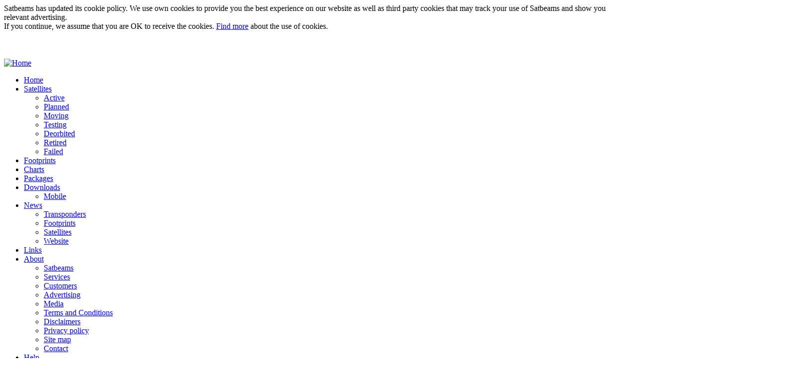

--- FILE ---
content_type: text/html; charset=utf-8
request_url: https://www.satbeams.com/transponder/page-3086
body_size: 53293
content:
<!DOCTYPE html>
<html itemscope itemtype="http://schema.org/WebSite">
<head>
<meta http-equiv="X-UA-Compatible" content="IE=edge" /> 
<!-- tags and meta data for link sharing -->
<meta itemprop="name" content="Satbeams">
<meta itemprop="description" content="Satbeams - World Of Satellites at your fingertips">
<meta itemprop="image" content="http://www.satbeams.com/images/home_page/satellite.png">
<meta property="og:title" content="Satbeams - World Of Satellites at your fingertips"/>
<meta property="og:image" content="http://www.satbeams.com/images/home_page/satellite.png"/>
<meta property="og:image:secure_url" content="https://www.satbeams.com/images/home_page/satellite.png" />
<meta property="og:site_name" content="Satbeams Web and Mobile"/>
<meta property="og:url" content="http://www.satbeams.com/" />
<meta property="og:description" content="Satbeams - Satellite footprints, news and charts" />
<link rel="image_src" href="http://www.satbeams.com/images/home_page/satellite.png"/>
<!-- /tags and meta data for link sharing -->
<!-- Google Analytics Code -->
<script type="text/javascript">var _sf_startpt=(new Date()).getTime()</script>
<script type="text/javascript">
var gaJsHost = (("https:" == document.location.protocol) ? "https://ssl." : "http://www.");
document.write(unescape("%3Cscript src='" + gaJsHost + "google-analytics.com/ga.js' type='text/javascript'%3E%3C/script%3E"));
</script>
<script type="text/javascript">
try {
var pageTracker = _gat._getTracker("UA-151794-5");
pageTracker._trackPageview();
} catch(err) {}</script>
<!-- end of Google Analytics Code -->
<!-- Global site tag (gtag.js) - Google Analytics -->
<script async src="https://www.googletagmanager.com/gtag/js?id=G-RH960HSW8Y"></script>
<script>
  window.dataLayer = window.dataLayer || [];
  function gtag(){dataLayer.push(arguments);}
  gtag('js', new Date());

  gtag('config', 'G-RH960HSW8Y');
</script>
<!-- Microsoft Clarity Code -->
<script type="text/javascript">
    (function(c,l,a,r,i,t,y){
        c[a]=c[a]||function(){(c[a].q=c[a].q||[]).push(arguments)};
        t=l.createElement(r);t.async=1;t.src="https://www.clarity.ms/tag/"+i;
        y=l.getElementsByTagName(r)[0];y.parentNode.insertBefore(t,y);
    })(window, document, "clarity", "script", "cagzt7byq8");
</script>
<!-- end of Microsoft Clarity Code -->
<!-- Yandex.Metrika counter
<script type="text/javascript" >
   (function(m,e,t,r,i,k,a){m[i]=m[i]||function(){(m[i].a=m[i].a||[]).push(arguments)};
   m[i].l=1*new Date();k=e.createElement(t),a=e.getElementsByTagName(t)[0],k.async=1,k.src=r,a.parentNode.insertBefore(k,a)})
   (window, document, "script", "https://mc.yandex.ru/metrika/tag.js", "ym");

   ym(29660505, "init", {
        id:29660505,
        clickmap:true,
        trackLinks:true,
        accurateTrackBounce:true
   });
</script>
<noscript><div><img src="https://mc.yandex.ru/watch/29660505" style="position:absolute; left:-9999px;" alt="" /></div></noscript>
 /Yandex.Metrika counter -->
<!-- Start Open Web Analytics Tracker -->
<script type="text/javascript">
//<![CDATA[
var owa_baseUrl = 'https://owa.satbeams.com/';
var owa_cmds = owa_cmds || [];
owa_cmds.push(['setSiteId', '6c2506d74a603490de39b45b05064db5']);
owa_cmds.push(['trackPageView']);
owa_cmds.push(['trackClicks']);

(function() {
	var _owa = document.createElement('script'); _owa.type = 'text/javascript'; _owa.async = true;
	owa_baseUrl = ('https:' == document.location.protocol ? window.owa_baseSecUrl || owa_baseUrl.replace(/http:/, 'https:') : owa_baseUrl );
	_owa.src = owa_baseUrl + 'modules/base/js/owa.tracker-combined-min.js';
	var _owa_s = document.getElementsByTagName('script')[0]; _owa_s.parentNode.insertBefore(_owa, _owa_s);
}());
//]]>
</script>
<!-- End Open Web Analytics Code -->
<!-- Google Ads tags -->
<script async='async' src='https://www.googletagservices.com/tag/js/gpt.js'></script>
<script>
  var googletag = googletag || {};
  googletag.cmd = googletag.cmd || [];
</script>

<script>
  googletag.cmd.push(function() {
    googletag.defineSlot('/1052613/00LB', [165, 70], 'div-gpt-ad-1481796599278-0').addService(googletag.pubads());
    googletag.defineSlot('/1052613/0B1', [200, 200], 'div-gpt-ad-1481796599278-1').addService(googletag.pubads());
    googletag.defineSlot('/1052613/0B2', [200, 200], 'div-gpt-ad-1481796599278-2').addService(googletag.pubads());
    googletag.defineSlot('/1052613/0B3', [200, 200], 'div-gpt-ad-1481796599278-3').addService(googletag.pubads());
    googletag.defineSlot('/1052613/0L1', [200, 200], 'div-gpt-ad-1481796599278-4').addService(googletag.pubads());
    googletag.defineSlot('/1052613/0L2', [200, 200], 'div-gpt-ad-1481796599278-5').addService(googletag.pubads());
    googletag.defineSlot('/1052613/0L3', [200, 200], 'div-gpt-ad-1481805411689-0').addService(googletag.pubads());	
    googletag.defineSlot('/1052613/0L4', [200, 200], 'div-gpt-ad-1481796599278-6').addService(googletag.pubads());
    googletag.defineSlot('/1052613/0L5', [200, 200], 'div-gpt-ad-1481796599278-7').addService(googletag.pubads());
    googletag.defineSlot('/1052613/0R1', [200, 200], 'div-gpt-ad-1481796599278-8').addService(googletag.pubads());
    googletag.defineSlot('/1052613/0r2', [200, 200], 'div-gpt-ad-1481796599278-9').addService(googletag.pubads());
    googletag.defineSlot('/1052613/0R3', [200, 200], 'div-gpt-ad-1481805411689-1').addService(googletag.pubads());	
    googletag.defineSlot('/1052613/0R4', [200, 200], 'div-gpt-ad-1481796599278-10').addService(googletag.pubads());
    googletag.defineSlot('/1052613/0R5', [200, 200], 'div-gpt-ad-1481796599278-11').addService(googletag.pubads());
	googletag.defineSlot('/1052613/0S1', [530, 70], 'div-gpt-ad-1482250540227-0').addService(googletag.pubads());
	googletag.defineSlot('/1052613/0S2', [530, 70], 'div-gpt-ad-1583327447654-0').addService(googletag.pubads());
<!--    googletag.pubads().enableSingleRequest(); -->
    googletag.pubads().collapseEmptyDivs();
    googletag.enableServices();
  });
</script>
<!-- end of Google Ads tags -->
<!-- Google AdSense section -->
<script async src="//pagead2.googlesyndication.com/pagead/js/adsbygoogle.js"></script>
<script>
  (adsbygoogle = window.adsbygoogle || []).push({
    google_ad_client: "ca-pub-3103368419297659",
    enable_page_level_ads: true
  });
</script>
<!-- end of Google AdSense section -->

  <meta http-equiv="content-type" content="text/html; charset=utf-8" />
  <meta name="robots" content="index, follow" />
  <meta name="keywords" content="" />
  <meta name="title" content="SatBeams - Transponder" />
  <meta name="description" content="" />
  <meta name="generator" content="Joomla! 1.5 - Open Source Content Management" />
  <title>SatBeams - Transponder</title>
  <link href="/website/404/rss-5" rel="alternate" type="application/rss+xml" title="RSS 2.0" />
  <link href="/website/404/atom-4" rel="alternate" type="application/atom+xml" title="Atom 1.0" />
  <link rel="stylesheet" href="/media/system/css/ext-all.css" type="text/css" />
  <script type="text/javascript" src="/media/system/js/mootools.js"></script>
  <script type="text/javascript" src="/media/system/js/caption.js"></script>
  <script type="text/javascript" src="https://extjs.cachefly.net/ext-2.2.1/adapter/ext/ext-base.js"></script>
  <script type="text/javascript" src="https://extjs.cachefly.net/ext-2.2.1/ext-all.js"></script>
  <script type="text/javascript" src="https://connect.facebook.net/en_US/all.js"></script>
  <script type="text/javascript" src="/media/system/js/init.js"></script>
  <script type="text/javascript">
var data = {"user_id":0,"user_data":[],"not_authorized":"You need to <a href=\"\/user\/login\">login<\/a> to use this feature.<br><br><a href=\"\/user\/create-an-account\">Register<\/a> for free to use all the power of SatBeams!"};
  </script>



<link rel="stylesheet" href="/templates/system/css/system.css" type="text/css" />
<link rel="stylesheet" href="/templates/system/css/general.css" type="text/css" />
<link rel="stylesheet" href="/templates/satbeams/css/template.css" type="text/css" />
<meta name="google-site-verification" content="7SL_RLGPgqaWsJKydGQ0Flv8a5e3cTQn0WY04BCv8Vw" />

<!-- Facebook Pixel Code -->
<script>
!function(f,b,e,v,n,t,s){if(f.fbq)return;n=f.fbq=function(){n.callMethod?
n.callMethod.apply(n,arguments):n.queue.push(arguments)};if(!f._fbq)f._fbq=n;
n.push=n;n.loaded=!0;n.version='2.0';n.queue=[];t=b.createElement(e);t.async=!0;
t.src=v;s=b.getElementsByTagName(e)[0];s.parentNode.insertBefore(t,s)}(window,
document,'script','https://connect.facebook.net/en_US/fbevents.js');
fbq('init', '1538650073085267', {
em: 'insert_email_variable'
});
fbq('track', 'PageView');
</script>
<noscript><img height="1" width="1" style="display:none"
src="https://www.facebook.com/tr?id=1538650073085267&ev=PageView&noscript=1"
/></noscript>
<!-- DO NOT MODIFY -->
<!-- End Facebook Pixel Code -->

</head>
<body>
<!-- Facebook Javascript SDK -->
<div id="fb-root"></div>
<script>(function(d, s, id) {
  var js, fjs = d.getElementsByTagName(s)[0];
  if (d.getElementById(id)) return;
  js = d.createElement(s); js.id = id;
  js.src = "//connect.facebook.net/en_US/sdk.js#xfbml=1&version=v2.5&appId=205450589481910";
  fjs.parentNode.insertBefore(js, fjs);
}(document, 'script', 'facebook-jssdk'));</script>
<!-- end of Facebook Javascript SDK -->
<div id="cookie_agreement">
    Satbeams has updated its cookie policy. We use own cookies to provide you the best experience on our website as well as third party cookies that may track your use of Satbeams and show you relevant advertising.<br />If you <span class="pseudo_link cookie_accept">continue</span>, we assume that you are <span class="pseudo_link cookie_accept">OK</span> to receive the cookies. <a href="/website/privacy-statement">Find more</a> about the use of cookies.
</div>

<div class="wrapper">
    <div class="header">
        <div id="head1">
          <div id="login_wrapper"></div>
            <a href="/"><img id="site_logo" src="/templates/satbeams/images/logo2.png" alt="Home" title="Go to homepage" /></a>
            <span style="position:absolute;margin: 4px;">
                 <div style="position:relative; z-index:1">
                    <!-- Leaderboard -->
					<!-- /1052613/00LB -->
					<div id='div-gpt-ad-1481796599278-0' style='height:70px; width:165px;'>
					<script>
					googletag.cmd.push(function() { googletag.display('div-gpt-ad-1481796599278-0'); });
					</script>
					</div>
		 </div>
        </span>
			<img src="/images/i.png" alt="" title="" />
            <div style="clear:both;"></div>
    </div>
    <div id="head2">
      <div id="menu_wrapper"><ul class="menu_main"><li class="item1"><a href="/"><span>Home</span></a></li><li class="parent item15"><a href="/satellites"><span>Satellites</span></a><ul><li class="item47"><a href="/satellites?status=active"><span>Active</span></a></li><li class="item48"><a href="/satellites?status=planned"><span>Planned</span></a></li><li class="item49"><a href="/satellites?status=moving"><span>Moving</span></a></li><li class="item50"><a href="/satellites?status=testing"><span>Testing</span></a></li><li class="item51"><a href="/satellites?status=deorbited"><span>Deorbited</span></a></li><li class="item52"><a href="/satellites?status=retired"><span>Retired</span></a></li><li class="item53"><a href="/satellites?status=failed"><span>Failed</span></a></li></ul></li><li class="item3"><a href="/footprints"><span>Footprints</span></a></li><li class="item6"><a href="/channels"><span>Charts</span></a></li><li class="item21"><a href="/packages"><span>Packages</span></a></li><li class="parent item41"><a href="/downloads"><span>Downloads</span></a><ul><li class="item56"><a href="/mobile"><span>Mobile</span></a></li></ul></li><li class="parent item5"><a href="/news"><span>News</span></a><ul><li class="item43"><a href="/news/transponders"><span>Transponders</span></a></li><li class="item44"><a href="/news/footprints"><span>Footprints</span></a></li><li class="item45"><a href="/news/satellites"><span>Satellites</span></a></li><li class="item46"><a href="/news/website"><span>Website</span></a></li></ul></li><li class="item17"><a href="/website/links"><span>Links</span></a></li><li class="parent item24"><a href="/website/about"><span>About</span></a><ul><li class="item38"><a href="/website/about-satbeams"><span>Satbeams</span></a></li><li class="item39"><a href="/website/services"><span>Services</span></a></li><li class="item54"><a href="/website/customers"><span>Customers</span></a></li><li class="item40"><a href="/advertising"><span>Advertising</span></a></li><li class="item42"><a href="/website/satbeams-in-media-2"><span>Media</span></a></li><li class="item26"><a href="/website/terms-and-conditions"><span>Terms and Conditions</span></a></li><li class="item27"><a href="/website/disclaimers"><span>Disclaimers</span></a></li><li class="item28"><a href="/website/privacy-statement"><span>Privacy policy</span></a></li><li class="item30"><a href="/website/sitemap-2"><span>Site map</span></a></li><li class="item57"><a href="/contact"><span>Contact</span></a></li></ul></li><li class="parent item23"><a href="/website/help-index"><span>Help</span></a><ul><li class="item32"><a href="/website/navigating-satellites"><span>Satellites</span></a></li><li class="item35"><a href="/website/navigating-footprints"><span>Footprints</span></a></li><li class="item33"><a href="/website/navigating-channels"><span>Channels</span></a></li><li class="item37"><a href="/website/navigating-packages"><span>Packages</span></a></li><li class="item29"><a href="/contact"><span>Contact</span></a></li></ul></li></ul></div>
      <div style="clear:both;"></div>
        </div>
        <div id="head3">
            <div id="bc">You are here:<span class="breadcrumbs pathway" id="__span_breadcrumbs_span__">
Home</span>
</div>
            <div id="search"><form action="/index.php" method="post">
	<div class="search">
		<input name="searchword" id="mod_search_searchword" maxlength="50" alt="Search" class="inputbox" type="text" size="20" value="search..."  onblur="if(this.value=='') this.value='search...';" onfocus="if(this.value=='search...') this.value='';" /><input type="submit" value="Search" class="button" onclick="this.form.searchword.focus();"/>	</div>
	<input type="hidden" name="task"   value="search" />
	<input type="hidden" name="option" value="com_search" />
</form></div>
            <div class="fb_like"><div class="fb-like" data-send="true" data-layout="button_count" data-href="http://www.facebook.com/satbeams" ></div></div>
            <div style="clear:both;"></div>
        </div>
    </div>
    <div class="main">
    <div id="satbar_container"><div id="sat_bar" class="sat_bar"></div></div>
        <table class="main_table">
        <tr>
                        <td class="left">		<div class="moduletable">
					<div class="grid">
    <div class="x-panel-tl">
        <div class="x-panel-tr">
            <div class="x-panel-tc">
                <div class="x-panel-header x-unselectable">
                    <table class="title_table x-panel-header-text" cellspacing="0">
                    <tr>
                        <td class="td_title"><a href="/mobile" title="Satbeams mobile">Get Satbeams on your smartphone!</a></td>
                    </tr>
                    </table>
                </div>
            </div>
        </div>
    </div>
    <div class="table_wrap">
<table cellpadding="0" cellspacing="0" class="sat_grid">
<tr class="class_tr">
<td><table style="margin:0 auto;" cellpadding="0" cellspacing="0">
<tr>
<td>
<!-- Left_Panel_1 -->
<!-- /1052613/0L1 -->
<div id='div-gpt-ad-1481796599278-4' style='height:200px; width:200px;'>
<script>
googletag.cmd.push(function() { googletag.display('div-gpt-ad-1481796599278-4'); });
</script>
</div>
</td>
</tr>
<!-- Left_Panel_2 -->
<tr>
<td>
<!-- /1052613/0L2 -->
<div id='div-gpt-ad-1481796599278-5' style='height:200px; width:200px;'>
<script>
googletag.cmd.push(function() { googletag.display('div-gpt-ad-1481796599278-5'); });
</script>
</div>
</td>
</tr>
<!-- Left_Panel_3 -->
<tr>
<td>
<script async src="//pagead2.googlesyndication.com/pagead/js/adsbygoogle.js"></script>
<!-- Satbeams Left panel - 200x200, created 5/1/08 -->
<ins class="adsbygoogle"
     style="display:inline-block;width:200px;height:200px"
     data-ad-client="ca-pub-3103368419297659"
     data-ad-slot="9223049890"></ins>
<script>
(adsbygoogle = window.adsbygoogle || []).push({});
</script>
</td>
</tr>
<tr>
<td>
<!-- Left_Panel_4 -->
<!-- /1052613/0L4 -->
<div id='div-gpt-ad-1481796599278-6' style='height:200px; width:200px;'>
<script>
googletag.cmd.push(function() { googletag.display('div-gpt-ad-1481796599278-6'); });
</script>
</div>
</td>
</tr>
<tr>
<td>
<!-- Left_Panel_5 -->
<!-- /1052613/0L5 -->
<div id='div-gpt-ad-1481796599278-7' style='height:200px; width:200px;'>
<script>
googletag.cmd.push(function() { googletag.display('div-gpt-ad-1481796599278-7'); });
</script>
</div>
</td>
</tr>
</table></td>
</tr>

</table>
    </div>
</div>
		</div>
	&nbsp;</td>
                        <td class="center">
              
              <div class="componentheading">
	Transponder</div>
<table class="blog" cellpadding="0" cellspacing="0">
<tr>
	<td valign="top">
				<br />
		<br />
	</td>
</tr>
<tr>
	<td valign="top">
					<div>
		
<table class="contentpaneopen">
<tr>
		<td class="contentheading" width="100%">
					Transponder news 15-17-Jun-13			</td>
	
	
	
		   </tr>
</table>
<table class="contentpaneopen">

<tr>
	<td width="70%"  valign="top" colspan="2">
		<span class="small">
			Written by Administrator		</span>
		&nbsp;&nbsp;
	</td>
</tr>



<tr>
<td valign="top" colspan="2">
<div class="x-panel-tl">         <div class="x-panel-tr">             <div class="x-panel-tc">                 <div class="x-panel-header x-unselectable">                     <table border="0" cellspacing="0" class="title_table x-panel-header-text">                     <tbody><tr>                         <td class="td_title">Orbital Position <a href="/channels?position=13">13East</a></td>                     </tr>                      </tbody></table>                 </div>             </div>         </div>     </div><table border="0" cellspacing="0" cellpadding="0" id="news_grid"><tbody><tr class="group_tr"><td class="group_td" colspan="11" align="left"><strong><a href="/satellites?norad=27499">Eutelsat Hot Bird 13A</a> 11662V 27500 3/4, <a href="/footprints?beam=5179">Europe6</a>, QPSK, DVB-S, <a href="http://www.telespazio.it/">Telespazio</a></strong></td></tr><tr class="head_tr"><th> </th><th><div>Channel</div></th><th><div>Type</div></th><th><div>Encryption</div></th><th><div>Package</div></th><th><div>Res</div></th><th><div>Compression</div></th><th><div>V_PID</div></th><th><div>A_PID</div></th><th><div>SID</div></th><th><div>Date</div></th></tr><tr class="class_tr"><td align="center"><img src="/images/icons/fam/cross.gif" border="0" title="Gone" /></td><td><a name="channel-75053" title="channel-75053"></a><span><a href="http://www.didarglobal.tv/" target="_blank">Didar Global TV</a></span></td><td>TV</td><td class="nobr"><span>FTA</span></td><td class="nobr"> </td><td><span>SD</span></td><td>MPEG-2</td><td class="align_right">371</td><td class="nobr align_right"><span>372 per</span></td><td class="align_right">16952</td><td class="nobr">17-Jun-13</td></tr></tbody></table><br /><br /><div class="x-panel-tl">         <div class="x-panel-tr">             <div class="x-panel-tc">                 <div class="x-panel-header x-unselectable">                     <table border="0" cellspacing="0" class="title_table x-panel-header-text">                     <tbody><tr>                         <td class="td_title">Orbital Position <a href="/channels?position=16">16East</a></td>                     </tr>                      </tbody></table>                 </div>             </div>         </div>     </div><table border="0" cellspacing="0" cellpadding="0" id="news_grid"><tbody><tr class="group_tr"><td class="group_td" colspan="11" align="left"><strong><a href="/satellites?norad=37836">Eutelsat 16A</a> 10720H 27500 3/4, <a href="/footprints?beam=7042">EuropeB</a>, QPSK, DVB-S, <a href="http://www.voanews.com/">VoA</a></strong></td></tr><tr class="head_tr"><th> </th><th><div>Channel</div></th><th><div>Type</div></th><th><div>Encryption</div></th><th><div>Package</div></th><th><div>Res</div></th><th><div>Compression</div></th><th><div>V_PID</div></th><th><div>A_PID</div></th><th><div>SID</div></th><th><div>Date</div></th></tr><tr class="class_tr"><td align="center"><a href="/channels?beam=7042#channel-78763"><img src="/images/icons/fam/new.png" border="0" title="New" /></a></td><td><a name="channel-78763" title="channel-78763"></a><span><a href="http://www.azadliqradiosu.az/" target="_blank">Azadliq Radiosu TV</a></span></td><td>TV</td><td class="nobr"><span>FTA</span></td><td class="nobr"> </td><td><span>SD</span></td><td>MPEG-2</td><td class="align_right">1160</td><td class="nobr align_right"><span>1120 aze</span></td><td class="align_right">1</td><td class="nobr">15-Jun-13</td></tr><tr class="class_tr"><td align="center"><a href="/channels?beam=7042#channel-78764"><img src="/images/icons/fam/new.png" border="0" title="New" /></a></td><td><a name="channel-78764" title="channel-78764"></a><span><a href="http://www.voanews.com/english/About/television.cfm" target="_blank">VoA TV</a></span></td><td>TV</td><td class="nobr"><span>FTA</span></td><td class="nobr"> </td><td><span>SD</span></td><td>MPEG-2</td><td class="align_right">3260</td><td class="nobr align_right"><span>3220 eng</span></td><td class="align_right">100</td><td class="nobr">15-Jun-13</td></tr><tr class="class_tr"><td align="center"><a href="/channels?beam=7042#channel-78765"><img src="/images/icons/fam/new.png" border="0" title="New" /></a></td><td><a name="channel-78765" title="channel-78765"></a><span>test card</span></td><td>TV</td><td class="nobr"><span>FTA</span></td><td class="nobr"> </td><td><span>SD</span></td><td>MPEG-2</td><td class="align_right">1460</td><td class="nobr align_right"><span>1420 ara</span></td><td class="align_right">190</td><td class="nobr">15-Jun-13</td></tr><tr class="class_tr"><td align="center"><a href="/channels?beam=7042#channel-78766"><img src="/images/icons/fam/new.png" border="0" title="New" /></a></td><td><a name="channel-78766" title="channel-78766"></a><span><a href="http://www.radiofarda.com/" target="_blank">Radio Farda promo</a></span></td><td>TV</td><td class="nobr"><span>FTA</span></td><td class="nobr"> </td><td><span>SD</span></td><td>MPEG-2</td><td class="align_right">1560</td><td class="nobr align_right"><span>1532 per</span></td><td class="align_right">222</td><td class="nobr">15-Jun-13</td></tr><tr class="class_tr"><td align="center"><a href="/channels?beam=7042#channel-78767"><img src="/images/icons/fam/new.png" border="0" title="New" /></a></td><td><a name="channel-78767" title="channel-78767"></a><span><a href="http://www.voapnn.com/" target="_blank">VoA TV Persian</a></span></td><td>TV</td><td class="nobr"><span>FTA</span></td><td class="nobr"> </td><td><span>SD</span></td><td>MPEG-2</td><td class="align_right">1660</td><td class="nobr align_right"><span>1620 per</span></td><td class="align_right">225</td><td class="nobr">15-Jun-13</td></tr><tr class="class_tr"><td align="center"><a href="/channels?beam=7042#channel-78768"><img src="/images/icons/fam/new.png" border="0" title="New" /></a></td><td><a name="channel-78768" title="channel-78768"></a><span><a href="http://www.state.gov/r/pa/obs/" target="_blank">American Embassy TV Network</a></span></td><td>TV</td><td class="nobr"><span>FTA</span></td><td class="nobr"> </td><td><span>SD</span></td><td>MPEG-2</td><td class="align_right">5060</td><td class="nobr align_right"><span>5020 eng</span></td><td class="align_right">340</td><td class="nobr">15-Jun-13</td></tr><tr class="class_tr"><td align="center"><img src="/images/icons/fam/cross.gif" border="0" title="Gone" /></td><td><a name="channel-78769" title="channel-78769"></a><span>VoA HD test</span></td><td>TV</td><td class="nobr"><span>FTA</span></td><td class="nobr"> </td><td><span>HD</span></td><td>MPEG-4</td><td class="align_right">100</td><td class="nobr align_right"><span>110 </span></td><td class="align_right">500</td><td class="nobr">17-Jun-13</td></tr></tbody></table><br /><br /><div class="x-panel-tl">         <div class="x-panel-tr">             <div class="x-panel-tc">                 <div class="x-panel-header x-unselectable">                     <table border="0" cellspacing="0" class="title_table x-panel-header-text">                     <tbody><tr>                         <td class="td_title">Orbital Position <a href="/channels?position=17">17East</a></td>                     </tr>                      </tbody></table>                 </div>             </div>         </div>     </div><table border="0" cellspacing="0" cellpadding="0" id="news_grid"><tbody><tr class="group_tr"><td class="group_td" colspan="11" align="left"><strong><a href="/satellites?norad=37950">Amos 5</a> 12216V 27500 3/4, <a href="/footprints?beam=7142">Ku3</a>, QPSK, DVB-S, <a href="http://www.satlink.tv/">SatLink</a></strong></td></tr><tr class="head_tr"><th> </th><th><div>Channel</div></th><th><div>Type</div></th><th><div>Encryption</div></th><th><div>Package</div></th><th><div>Res</div></th><th><div>Compression</div></th><th><div>V_PID</div></th><th><div>A_PID</div></th><th><div>SID</div></th><th><div>Date</div></th></tr><tr class="class_tr"><td align="center"><a href="/channels?beam=7142#channel-78762"><img src="/images/icons/fam/new.png" border="0" title="New" /></a></td><td><a name="channel-78762" title="channel-78762"></a><span>Amen TV</span></td><td>TV</td><td class="nobr"><span>FTA</span></td><td class="nobr"> </td><td><span>SD</span></td><td>MPEG-2</td><td class="align_right">0</td><td class="nobr align_right"><span>0 eng</span></td><td class="align_right">0</td><td class="nobr">15-Jun-13</td></tr></tbody></table><br /><br /><div class="x-panel-tl">         <div class="x-panel-tr">             <div class="x-panel-tc">                 <div class="x-panel-header x-unselectable">                     <table border="0" cellspacing="0" class="title_table x-panel-header-text">                     <tbody><tr>                         <td class="td_title">Orbital Position <a href="/channels?position=19">19East</a></td>                     </tr>                      </tbody></table>                 </div>             </div>         </div>     </div><table border="0" cellspacing="0" cellpadding="0" id="news_grid"><tbody><tr class="group_tr"><td class="group_td" colspan="11" align="left"><strong><a href="/satellites?norad=31306">Astra 1L</a> 11068V 22000 5/6, <a href="/footprints?beam=5641">1LFSS</a>, 8PSK, DVB-S2</strong></td></tr><tr class="head_tr"><th> </th><th><div>Channel</div></th><th><div>Type</div></th><th><div>Encryption</div></th><th><div>Package</div></th><th><div>Res</div></th><th><div>Compression</div></th><th><div>V_PID</div></th><th><div>A_PID</div></th><th><div>SID</div></th><th><div>Date</div></th></tr><tr class="class_tr"><td align="center"><a href="/channels?beam=5641#channel-78770"><img src="/images/icons/fam/new.png" border="0" title="New" /></a></td><td><a name="channel-78770" title="channel-78770"></a><span><a href="http://www.i24news.tv/" target="_blank">I24 News</a></span></td><td>TV</td><td class="nobr"><span>FTA</span></td><td class="nobr"> </td><td><span>SD</span></td><td>MPEG-2</td><td class="align_right">1801</td><td class="nobr align_right"><span>1808 </span></td><td class="align_right">31303</td><td class="nobr">15-Jun-13</td></tr></tbody></table><br /><br /><div class="x-panel-tl">         <div class="x-panel-tr">             <div class="x-panel-tc">                 <div class="x-panel-header x-unselectable">                     <table border="0" cellspacing="0" class="title_table x-panel-header-text">                     <tbody><tr>                         <td class="td_title">Orbital Position <a href="/channels?position=31">31East</a></td>                     </tr>                      </tbody></table>                 </div>             </div>         </div>     </div><table border="0" cellspacing="0" cellpadding="0" id="news_grid"><tbody><tr class="group_tr"><td class="group_td" colspan="11" align="left"><strong><a href="/satellites?norad=25071">Astra 1G</a> 11817V 27500 3/4, <a href="/footprints?beam=6378">East</a>, QPSK, DVB-S</strong></td></tr><tr class="head_tr"><th> </th><th><div>Channel</div></th><th><div>Type</div></th><th><div>Encryption</div></th><th><div>Package</div></th><th><div>Res</div></th><th><div>Compression</div></th><th><div>V_PID</div></th><th><div>A_PID</div></th><th><div>SID</div></th><th><div>Date</div></th></tr><tr class="class_tr"><td align="center"><a href="/channels?beam=6378#channel-78464"><img src="/images/icons/fam/table_edit.png" border="0" title="Updated" /></a></td><td><a name="channel-78464" title="channel-78464"></a><span><a href="http://www.kanalmavi.net/" target="_blank">Kanal Mavi Trabzon</a></span></td><td>TV</td><td class="nobr"><span>FTA</span></td><td class="nobr"> </td><td><span>SD</span></td><td>MPEG-2</td><td class="align_right">37</td><td class="nobr align_right"><span>1082 tur</span></td><td class="align_right"><span style="color: red">7576</span></td><td class="nobr">17-Jun-13</td></tr><tr class="class_tr"><td align="center"><a href="/channels?beam=6378#channel-78772"><img src="/images/icons/fam/new.png" border="0" title="New" /></a></td><td><a name="channel-78772" title="channel-78772"></a><span><a href="http://www.usakegemtv.com.tr/" target="_blank">Usak Egem TV</a></span></td><td>TV</td><td class="nobr"><span>FTA</span></td><td class="nobr"> </td><td><span>SD</span></td><td>MPEG-2</td><td class="align_right">37</td><td class="nobr align_right"><span>1082 tur</span></td><td class="align_right">7576</td><td class="nobr">17-Jun-13</td></tr><tr class="group_tr"><td class="group_td" colspan="11" align="left"><strong><a href="/satellites?norad=25071">Astra 1G</a> 11973V 27500 3/4, <a href="/footprints?beam=6378">East</a>, 8PSK, DVB-S2, Magticom</strong></td></tr><tr class="head_tr"><th> </th><th><div>Channel</div></th><th><div>Type</div></th><th><div>Encryption</div></th><th><div>Package</div></th><th><div>Res</div></th><th><div>Compression</div></th><th><div>V_PID</div></th><th><div>A_PID</div></th><th><div>SID</div></th><th><div>Date</div></th></tr><tr class="class_tr"><td align="center"><a href="/channels?beam=6378#channel-68765"><img src="/images/icons/fam/table_edit.png" border="0" title="Updated" /></a></td><td><a name="channel-68765" title="channel-68765"></a><span><a href="http://www.tiji.tv/" target="_blank"><span style="color: red">TiJi</span></a></span></td><td>TV</td><td class="nobr">Bulcrypt</td><td class="nobr">Magticom</td><td><span>SD</span></td><td>MPEG-4</td><td class="align_right">1181</td><td class="nobr align_right"><span>1182 rus</span></td><td class="align_right">1018</td><td class="nobr">17-Jun-13</td></tr><tr class="group_tr"><td class="group_td" colspan="11" align="left"><strong><a href="/satellites?norad=25071">Astra 1G</a> 11954H 27500 5/6, <a href="/footprints?beam=6378">East</a>, 8PSK, DVB-S2, Magticom</strong></td></tr><tr class="head_tr"><th> </th><th><div>Channel</div></th><th><div>Type</div></th><th><div>Encryption</div></th><th><div>Package</div></th><th><div>Res</div></th><th><div>Compression</div></th><th><div>V_PID</div></th><th><div>A_PID</div></th><th><div>SID</div></th><th><div>Date</div></th></tr><tr class="class_tr"><td align="center"><img src="/images/icons/fam/cross.gif" border="0" title="Gone" /></td><td><a name="channel-68756" title="channel-68756"></a><span><a href="http://shant-tv.com/" target="_blank"><span style="color: red">Shant TV</span></a></span></td><td>TV</td><td class="nobr">Bulcrypt</td><td class="nobr">Magticom</td><td><span>SD</span></td><td>MPEG-4</td><td class="align_right"><span style="color: red">1411</span></td><td class="nobr align_right"><span style="color: red"><span>1412 arm</span></span><br /><strike><span>0 </span></strike></td><td class="align_right"><span style="color: red">1041</span></td><td class="nobr">15-Jun-13</td></tr><tr class="group_tr"><td class="group_td" colspan="11" align="left"><strong><a href="/satellites?norad=25071">Astra 1G</a> 12266H 27500 3/4, <a href="/footprints?beam=6378">East</a>, 8PSK, DVB-S2, Magticom</strong></td></tr><tr class="head_tr"><th> </th><th><div>Channel</div></th><th><div>Type</div></th><th><div>Encryption</div></th><th><div>Package</div></th><th><div>Res</div></th><th><div>Compression</div></th><th><div>V_PID</div></th><th><div>A_PID</div></th><th><div>SID</div></th><th><div>Date</div></th></tr><tr class="class_tr"><td align="center"><img src="/images/icons/fam/cross.gif" border="0" title="Gone" /></td><td><a name="channel-74501" title="channel-74501"></a><span><span style="color: red">Abkhazetis Khma HD</span></span></td><td>TV</td><td class="nobr">Bulcrypt</td><td class="nobr">Magticom</td><td><span style="color: red"><span>HD</span></span></td><td>MPEG-4</td><td class="align_right"><span style="color: red">1971</span></td><td class="nobr align_right"><span style="color: red"><span>1972 rus</span></span><br /><strike><span>0 </span></strike></td><td class="align_right"><span style="color: red">1097</span></td><td class="nobr">15-Jun-13</td></tr></tbody></table><br /><br /><div class="x-panel-tl">         <div class="x-panel-tr">             <div class="x-panel-tc">                 <div class="x-panel-header x-unselectable">                     <table border="0" cellspacing="0" class="title_table x-panel-header-text">                     <tbody><tr>                         <td class="td_title">Orbital Position <a href="/channels?position=36">36East</a></td>                     </tr>                      </tbody></table>                 </div>             </div>         </div>     </div><table border="0" cellspacing="0" cellpadding="0" id="news_grid"><tbody><tr class="group_tr"><td class="group_td" colspan="11" align="left"><strong><a href="/satellites?norad=36101">Eutelsat 36B</a> 11881L 27500 3/4, <a href="/footprints?beam=6144">Russia7</a>, QPSK, DVB-S, <a href="http://www.tricolor.tv/">Tricolor TV</a></strong></td></tr><tr class="head_tr"><th> </th><th><div>Channel</div></th><th><div>Type</div></th><th><div>Encryption</div></th><th><div>Package</div></th><th><div>Res</div></th><th><div>Compression</div></th><th><div>V_PID</div></th><th><div>A_PID</div></th><th><div>SID</div></th><th><div>Date</div></th></tr><tr class="class_tr"><td align="center"><a href="/channels?beam=6144#channel-73710"><img src="/images/icons/fam/new.png" border="0" title="New" /></a></td><td><a name="channel-73710" title="channel-73710"></a><span><a href="http://extremtv.ru/ruextrem.htm?id=14" target="_blank"><span style="color: red">Русский экстрим Promo</span></a></span></td><td>TV</td><td class="nobr"><span>FTA</span></td><td class="nobr">Tricolor TV</td><td><span>SD</span></td><td>MPEG-2</td><td class="align_right">1001</td><td class="nobr align_right"><span>1002 rus</span></td><td class="align_right">917</td><td class="nobr">17-Jun-13</td></tr></tbody></table><br /><br /><div class="x-panel-tl">         <div class="x-panel-tr">             <div class="x-panel-tc">                 <div class="x-panel-header x-unselectable">                     <table border="0" cellspacing="0" class="title_table x-panel-header-text">                     <tbody><tr>                         <td class="td_title">Orbital Position <a href="/channels?position=57">57East</a></td>                     </tr>                      </tbody></table>                 </div>             </div>         </div>     </div><table border="0" cellspacing="0" cellpadding="0" id="news_grid"><tbody><tr class="group_tr"><td class="group_td" colspan="11" align="left"><strong><a href="/satellites?norad=36032">NSS 12</a> 11554H 3300 3/4, <a href="/footprints?beam=6138">EastAfrica</a>, 8PSK, DVB-S2</strong></td></tr><tr class="head_tr"><th> </th><th><div>Channel</div></th><th><div>Type</div></th><th><div>Encryption</div></th><th><div>Package</div></th><th><div>Res</div></th><th><div>Compression</div></th><th><div>V_PID</div></th><th><div>A_PID</div></th><th><div>SID</div></th><th><div>Date</div></th></tr><tr class="class_tr"><td align="center"><a href="/channels?beam=6138#channel-78774"><img src="/images/icons/fam/new.png" border="0" title="New" /></a></td><td><a name="channel-78774" title="channel-78774"></a><span><a href="http://www.k24.co.ke/" target="_blank">K24 TV</a></span></td><td>TV</td><td class="nobr"><span>FTA</span></td><td class="nobr"> </td><td><span>SD</span></td><td>MPEG-4</td><td class="align_right">513</td><td class="nobr align_right"><span>4112 eng</span></td><td class="align_right">2</td><td class="nobr">17-Jun-13</td></tr></tbody></table><br /><br /><div class="x-panel-tl">         <div class="x-panel-tr">             <div class="x-panel-tc">                 <div class="x-panel-header x-unselectable">                     <table border="0" cellspacing="0" class="title_table x-panel-header-text">                     <tbody><tr>                         <td class="td_title">Orbital Position <a href="/channels?position=85">85East</a></td>                     </tr>                      </tbody></table>                 </div>             </div>         </div>     </div><table border="0" cellspacing="0" cellpadding="0" id="news_grid"><tbody><tr class="group_tr"><td class="group_td" colspan="11" align="left"><strong><a href="/satellites?norad=36106">Intelsat 15</a> 11505H 1480 5/6, <a href="/footprints?beam=6126">MiddleEast</a>, 8PSK, DVB-S2</strong></td></tr><tr class="head_tr"><th> </th><th><div>Channel</div></th><th><div>Type</div></th><th><div>Encryption</div></th><th><div>Package</div></th><th><div>Res</div></th><th><div>Compression</div></th><th><div>V_PID</div></th><th><div>A_PID</div></th><th><div>SID</div></th><th><div>Date</div></th></tr><tr class="class_tr"><td align="center"><img src="/images/icons/fam/cross.gif" border="0" title="Gone" /></td><td><a name="channel-76899" title="channel-76899"></a><span>Al Huja TV</span></td><td>TV</td><td class="nobr"><span>FTA</span></td><td class="nobr"> </td><td><span>SD</span></td><td>MPEG-2</td><td class="align_right">33</td><td class="nobr align_right"><span>34 ara</span></td><td class="align_right">1</td><td class="nobr">17-Jun-13</td></tr><tr class="group_tr"><td class="group_td" colspan="11" align="left"><strong><a href="/satellites?norad=36106">Intelsat 15</a> 10964H 1250 5/6, <a href="/footprints?beam=6126">MiddleEast</a>, 8PSK, DVB-S2</strong></td></tr><tr class="head_tr"><th> </th><th><div>Channel</div></th><th><div>Type</div></th><th><div>Encryption</div></th><th><div>Package</div></th><th><div>Res</div></th><th><div>Compression</div></th><th><div>V_PID</div></th><th><div>A_PID</div></th><th><div>SID</div></th><th><div>Date</div></th></tr><tr class="class_tr"><td align="center"><a href="/channels?beam=6126#channel-78771"><img src="/images/icons/fam/new.png" border="0" title="New" /></a></td><td><a name="channel-78771" title="channel-78771"></a><span><a href="http://honabaghdad.tv/" target="_blank">Hona Baghdad</a></span></td><td>TV</td><td class="nobr"><span>FTA</span></td><td class="nobr"> </td><td><span>SD</span></td><td>MPEG-4</td><td class="align_right">5376</td><td class="nobr align_right"><span>5377 ara</span></td><td class="align_right">768</td><td class="nobr">17-Jun-13</td></tr></tbody></table><br /><br /><div class="x-panel-tl">         <div class="x-panel-tr">             <div class="x-panel-tc">                 <div class="x-panel-header x-unselectable">                     <table border="0" cellspacing="0" class="title_table x-panel-header-text">                     <tbody><tr>                         <td class="td_title">Orbital Position <a href="/channels?position=320">40West</a></td>                     </tr>                      </tbody></table>                 </div>             </div>         </div>     </div><table border="0" cellspacing="0" cellpadding="0" id="news_grid"><tbody><tr class="group_tr"><td class="group_td" colspan="11" align="left"><strong><a href="/satellites?norad=25239">NSS 806</a> 3658L 1665 3/4, <a href="/footprints?beam=5241">HemiEast</a>, QPSK, DVB-S</strong></td></tr><tr class="head_tr"><th> </th><th><div>Channel</div></th><th><div>Type</div></th><th><div>Encryption</div></th><th><div>Package</div></th><th><div>Res</div></th><th><div>Compression</div></th><th><div>V_PID</div></th><th><div>A_PID</div></th><th><div>SID</div></th><th><div>Date</div></th></tr><tr class="class_tr"><td align="center"><a href="/channels?beam=5241#channel-28339"><img src="/images/icons/fam/new.png" border="0" title="New" /></a></td><td><a name="channel-28339" title="channel-28339"></a><span><a href="http://www.islatv.com.ve/" target="_blank">Isla TV</a></span></td><td>TV</td><td class="nobr"><span>FTA</span></td><td class="nobr"> </td><td><span>SD</span></td><td>MPEG-2</td><td class="align_right">257</td><td class="nobr align_right"><span>258  spa</span></td><td class="align_right">0</td><td class="nobr">17-Jun-13</td></tr></tbody></table><br /><br /><div class="x-panel-tl">         <div class="x-panel-tr">             <div class="x-panel-tc">                 <div class="x-panel-header x-unselectable">                     <table border="0" cellspacing="0" class="title_table x-panel-header-text">                     <tbody><tr>                         <td class="td_title">Orbital Position <a href="/channels?position=349">11West</a></td>                     </tr>                      </tbody></table>                 </div>             </div>         </div>     </div><table border="0" cellspacing="0" cellpadding="0" id="news_grid"><tbody><tr class="group_tr"><td class="group_td" colspan="11" align="left"><strong><a href="/satellites?norad=33595">Express AM44</a> 11483V 1860 5/6, <a href="/footprints?beam=6220">Europe</a>, QPSK, DVB-S</strong></td></tr><tr class="head_tr"><th> </th><th><div>Channel</div></th><th><div>Type</div></th><th><div>Encryption</div></th><th><div>Package</div></th><th><div>Res</div></th><th><div>Compression</div></th><th><div>V_PID</div></th><th><div>A_PID</div></th><th><div>SID</div></th><th><div>Date</div></th></tr><tr class="class_tr"><td align="center"><img src="/images/icons/fam/cross.gif" border="0" title="Gone" /></td><td><a name="channel-78435" title="channel-78435"></a><span>Khartoum TV</span></td><td>TV</td><td class="nobr"><span>FTA</span></td><td class="nobr"> </td><td><span>SD</span></td><td>MPEG-2</td><td class="align_right">50</td><td class="nobr align_right"><span>52 ara</span></td><td class="align_right">3</td><td class="nobr">17-Jun-13</td></tr><tr class="group_tr"><td class="group_td" colspan="11" align="left"><strong><a href="/satellites?norad=33595">Express AM44</a> 11460V 1210 5/6, <a href="/footprints?beam=6142">MiddleEast</a>, 8PSK, DVB-S2</strong></td></tr><tr class="head_tr"><th> </th><th><div>Channel</div></th><th><div>Type</div></th><th><div>Encryption</div></th><th><div>Package</div></th><th><div>Res</div></th><th><div>Compression</div></th><th><div>V_PID</div></th><th><div>A_PID</div></th><th><div>SID</div></th><th><div>Date</div></th></tr><tr class="class_tr"><td align="center"><a href="/channels?beam=6142#channel-78773"><img src="/images/icons/fam/new.png" border="0" title="New" /></a></td><td><a name="channel-78773" title="channel-78773"></a><span>Khartoum TV</span></td><td>TV</td><td class="nobr"><span>FTA</span></td><td class="nobr"> </td><td><span>SD</span></td><td>MPEG-2</td><td class="align_right">50</td><td class="nobr align_right"><span>52 ara</span></td><td class="align_right">3</td><td class="nobr">17-Jun-13</td></tr></tbody></table><br /><br /><div class="x-panel-tl">         <div class="x-panel-tr">             <div class="x-panel-tc">                 <div class="x-panel-header x-unselectable">                     <table border="0" cellspacing="0" class="title_table x-panel-header-text">                     <tbody><tr>                         <td class="td_title">Orbital Position <a href="/channels?position=353">7West</a></td>                     </tr>                      </tbody></table>                 </div>             </div>         </div>     </div><table border="0" cellspacing="0" cellpadding="0" id="news_grid"><tbody><tr class="group_tr"><td class="group_td" colspan="11" align="left"><strong><a href="/satellites?norad=37816">Eutelsat 7 West A</a> 12341H 27500 3/4, <a href="/footprints?beam=7108">MENA</a>, QPSK, DVB-S, <a href="http://www.nilesat.com.eg/">Nilesat</a></strong></td></tr><tr class="head_tr"><th> </th><th><div>Channel</div></th><th><div>Type</div></th><th><div>Encryption</div></th><th><div>Package</div></th><th><div>Res</div></th><th><div>Compression</div></th><th><div>V_PID</div></th><th><div>A_PID</div></th><th><div>SID</div></th><th><div>Date</div></th></tr><tr class="class_tr"><td align="center"><a href="/channels?beam=7108#channel-78775"><img src="/images/icons/fam/new.png" border="0" title="New" /></a></td><td><a name="channel-78775" title="channel-78775"></a><span><a href="http://panorama.tv/" target="_blank">Panorama Drama 2</a></span></td><td>TV</td><td class="nobr"><span>FTA</span></td><td class="nobr"> </td><td><span>SD</span></td><td>MPEG-2</td><td class="align_right">2026</td><td class="nobr align_right"><span>2027 ara</span></td><td class="align_right">3012</td><td class="nobr">17-Jun-13</td></tr><tr class="class_tr"><td align="center"><img src="/images/icons/fam/cross.gif" border="0" title="Gone" /></td><td><a name="channel-21985" title="channel-21985"></a><span><a href="http://panorama.tv/" target="_blank"><span style="color: red">Panorama Action promo</span></a></span></td><td>TV</td><td class="nobr"><span>FTA</span></td><td class="nobr"> </td><td><span>SD</span></td><td>MPEG-2</td><td class="align_right"><span style="color: red">2026</span></td><td class="nobr align_right"><span style="color: red"><span>2027 ara</span></span><br /><strike><span>2033 </span></strike></td><td class="align_right"><span style="color: red">3012</span></td><td class="nobr">17-Jun-13</td></tr></tbody></table><br /><br /><div class="x-panel-tl">         <div class="x-panel-tr">             <div class="x-panel-tc">                 <div class="x-panel-header x-unselectable">                     <table border="0" cellspacing="0" class="title_table x-panel-header-text">                     <tbody><tr>                         <td class="td_title">Orbital Position <a href="/channels?position=359">1West</a></td>                     </tr>                      </tbody></table>                 </div>             </div>         </div>     </div><table border="0" cellspacing="0" cellpadding="0" id="news_grid"><tbody><tr class="group_tr"><td class="group_td" colspan="11" align="left"><strong><a href="/satellites?norad=32487">Thor 5</a> 12418V 28000 7/8, <a href="/footprints?beam=5719">T2</a>, QPSK, DVB-S, <a href="http://www.telenorsat.com/">Telenor</a></strong></td></tr><tr class="head_tr"><th> </th><th><div>Channel</div></th><th><div>Type</div></th><th><div>Encryption</div></th><th><div>Package</div></th><th><div>Res</div></th><th><div>Compression</div></th><th><div>V_PID</div></th><th><div>A_PID</div></th><th><div>SID</div></th><th><div>Date</div></th></tr><tr class="class_tr"><td align="center"><img src="/images/icons/fam/cross.gif" border="0" title="Gone" /></td><td><a name="channel-29624" title="channel-29624"></a><span><span style="color: red">The Player Channel</span></span></td><td>TV</td><td class="nobr"><span>FTA</span></td><td class="nobr"> </td><td><span>SD</span></td><td>MPEG-2</td><td class="align_right">517</td><td class="nobr align_right"><span>688 eng</span></td><td class="align_right">414</td><td class="nobr">15-Jun-13</td></tr><tr class="group_tr"><td class="group_td" colspan="11" align="left"><strong><a href="/satellites?norad=36033">Thor 6</a> 12034V 28000 7/8, <a href="/footprints?beam=6140">K2</a>, QPSK, DVB-S, <a href="http://www.upcdirect.cz/english">UPC Direct</a></strong></td></tr><tr class="head_tr"><th> </th><th><div>Channel</div></th><th><div>Type</div></th><th><div>Encryption</div></th><th><div>Package</div></th><th><div>Res</div></th><th><div>Compression</div></th><th><div>V_PID</div></th><th><div>A_PID</div></th><th><div>SID</div></th><th><div>Date</div></th></tr><tr class="class_tr"><td align="center"><a href="/channels?beam=6140#channel-76223"><img src="/images/icons/fam/new.png" border="0" title="New" /></a></td><td><a name="channel-76223" title="channel-76223"></a><span><a href="http://www.eurosport.com/" target="_blank">Eurosport HD</a></span></td><td>TV</td><td class="nobr"><span style="color: red">Conax</span><br /><span style="color: red">Cryptoworks</span><br /><span style="color: red">Irdeto 2</span><br /><span style="color: red">Nagravision 3</span></td><td class="nobr"><span style="color: red">Focus Sat</span><br /><span style="color: red">UPC Direct</span></td><td><span>HD</span></td><td>MPEG-4</td><td class="align_right">101</td><td class="nobr align_right"><span>110 hun</span><br /><span>111 cze</span><br /><span>112 eng</span><br /><span>113 rum</span></td><td class="align_right">30501</td><td class="nobr">15-Jun-13</td></tr><tr class="class_tr"><td align="center"><a href="/channels?beam=6140#channel-76224"><img src="/images/icons/fam/new.png" border="0" title="New" /></a></td><td><a name="channel-76224" title="channel-76224"></a><span><a href="http://www.eurosport.com/" target="_blank">Eurosport 2 HD</a></span></td><td>TV</td><td class="nobr"><span style="color: red">Conax</span><br /><span style="color: red">Cryptoworks</span><br /><span style="color: red">Irdeto 2</span><br /><span style="color: red">Nagravision 3</span></td><td class="nobr"><span style="color: red">Focus Sat</span><br /><span style="color: red">UPC Direct</span></td><td><span>HD</span></td><td>MPEG-4</td><td class="align_right">151</td><td class="nobr align_right"><span>160 hun</span><br /><span>161 cze</span><br /><span>162 eng</span><br /><span>163 rum</span></td><td class="align_right">30502</td><td class="nobr">15-Jun-13</td></tr><tr class="class_tr"><td align="center"><a href="/channels?beam=6140#channel-76252"><img src="/images/icons/fam/new.png" border="0" title="New" /></a></td><td><a name="channel-76252" title="channel-76252"></a><span><a href="http://www.sport1tv.hu/" target="_blank">Sport 1 Hungary HD</a></span></td><td>TV</td><td class="nobr">Cryptoworks<br />Irdeto 2<br />Nagravision 3</td><td class="nobr">UPC Direct</td><td><span>HD</span></td><td>MPEG-4</td><td class="align_right">201</td><td class="nobr align_right"><span>210 hun</span></td><td class="align_right">30503</td><td class="nobr">15-Jun-13</td></tr><tr class="class_tr"><td align="center"><a href="/channels?beam=6140#channel-76260"><img src="/images/icons/fam/new.png" border="0" title="New" /></a></td><td><a name="channel-76260" title="channel-76260"></a><span><a href="http://www.rtlklub.hu/" target="_blank">RTL Klub HD test card</a></span></td><td>TV</td><td class="nobr"><span style="color: red">Cryptoworks</span><br /><span style="color: red">Irdeto 2</span><br /><span style="color: red">Nagravision 3</span></td><td class="nobr"><span style="color: red">UPC Direct</span></td><td><span>HD</span></td><td>MPEG-4</td><td class="align_right">251</td><td class="nobr align_right"><span>260 hun</span><br /><span>515 eng</span></td><td class="align_right">30504</td><td class="nobr">15-Jun-13</td></tr><tr class="group_tr"><td class="group_td" colspan="11" align="left"><strong><a href="/satellites?norad=36033">Thor 6</a> 12303V 27500 5/6, <a href="/footprints?beam=6140">K2</a>, 8PSK, DVB-S2, <a href="http://www.discovery.com/">Discovery Networks</a></strong></td></tr><tr class="head_tr"><th> </th><th><div>Channel</div></th><th><div>Type</div></th><th><div>Encryption</div></th><th><div>Package</div></th><th><div>Res</div></th><th><div>Compression</div></th><th><div>V_PID</div></th><th><div>A_PID</div></th><th><div>SID</div></th><th><div>Date</div></th></tr><tr class="class_tr"><td align="center"><a href="/channels?beam=6140#channel-35515"><img src="/images/icons/fam/table_edit.png" border="0" title="Updated" /></a></td><td><a name="channel-35515" title="channel-35515"></a><span><a href="http://discoveryhdshowcase.com/" target="_blank">Discovery Poland HD</a></span></td><td>TV</td><td class="nobr">PowerVu+</td><td class="nobr"> </td><td><span>HD</span></td><td>MPEG-4</td><td class="align_right"><span style="color: red">2800</span></td><td class="nobr align_right"><span>2802 eng</span><br /><span>2801 pol</span></td><td class="align_right"><span style="color: red">2800</span></td><td class="nobr">15-Jun-13</td></tr><tr class="class_tr"><td align="center"><a href="/channels?beam=6140#channel-78759"><img src="/images/icons/fam/table_edit.png" border="0" title="Updated" /></a></td><td><a name="channel-78759" title="channel-78759"></a><span>Animal Planet HD Polish</span></td><td>TV</td><td class="nobr">PowerVu+</td><td class="nobr"> </td><td><span>HD</span></td><td>MPEG-4</td><td class="align_right">2600</td><td class="nobr align_right"><span>2601 eng</span><br /><span>2602 pol</span><br /><span>2604 cze</span><br /><span>2606 hun</span></td><td class="align_right">2601</td><td class="nobr">15-Jun-13</td></tr><tr class="class_tr"><td align="center"><a href="/channels?beam=6140#channel-35518"><img src="/images/icons/fam/table_edit.png" border="0" title="Updated" /></a></td><td><a name="channel-35518" title="channel-35518"></a><span><span style="color: red">Discovery HD Czech/Hun</span></span></td><td>TV</td><td class="nobr">PowerVu+</td><td class="nobr"> </td><td><span>HD</span></td><td>MPEG-4</td><td class="align_right">2500</td><td class="nobr align_right"><span>2501 AC3 eng</span><br /><span style="color: red"><span>2504 cze</span></span><br /><span style="color: red"><span>2506 hun</span></span><br /><strike><span>2502 AC3 </span></strike></td><td class="align_right">2501</td><td class="nobr">15-Jun-13</td></tr><tr class="class_tr"><td align="center"><a href="/channels?beam=6140#channel-75554"><img src="/images/icons/fam/new.png" border="0" title="New" /></a></td><td><a name="channel-75554" title="channel-75554"></a><span><a href="http://tlc.discovery.com/" target="_blank">TLC Poland HD</a></span></td><td>TV</td><td class="nobr"><span style="color: red">PowerVu</span></td><td class="nobr"> </td><td><span>HD</span></td><td>MPEG-4</td><td class="align_right">3100</td><td class="nobr align_right"><span>3101 pol</span><br /><span>3102 eng</span></td><td class="align_right">3100</td><td class="nobr">15-Jun-13</td></tr><tr class="class_tr"><td align="center"><a href="/channels?beam=6140#channel-78760"><img src="/images/icons/fam/new.png" border="0" title="New" /></a></td><td><a name="channel-78760" title="channel-78760"></a><span>Animal Planet HD Russian</span></td><td>TV</td><td class="nobr"><span style="color: red">PowerVu+</span></td><td class="nobr"> </td><td><span>HD</span></td><td>MPEG-4</td><td class="align_right">2600</td><td class="nobr align_right"><span>2601 eng</span><br /><span>2603 rus</span></td><td class="align_right">2602</td><td class="nobr">15-Jun-13</td></tr><tr class="class_tr"><td align="center"><a href="/channels?beam=6140#channel-78761"><img src="/images/icons/fam/new.png" border="0" title="New" /></a></td><td><a name="channel-78761" title="channel-78761"></a><span>Animal Planet HD Turkish</span></td><td>TV</td><td class="nobr"><span style="color: red">PowerVu+</span></td><td class="nobr"> </td><td><span>HD</span></td><td>MPEG-4</td><td class="align_right">2600</td><td class="nobr align_right"><span>2601 eng</span><br /><span>2605 tur</span></td><td class="align_right">2604</td><td class="nobr">15-Jun-13</td></tr><tr class="group_tr"><td class="group_td" colspan="11" align="left"><strong><a href="/satellites?norad=36033">Thor 6</a> 12111V 28000 7/8, <a href="/footprints?beam=6140">K2</a>, QPSK, DVB-S, <a href="http://www.upcdirect.cz/english">UPC Direct</a></strong></td></tr><tr class="head_tr"><th> </th><th><div>Channel</div></th><th><div>Type</div></th><th><div>Encryption</div></th><th><div>Package</div></th><th><div>Res</div></th><th><div>Compression</div></th><th><div>V_PID</div></th><th><div>A_PID</div></th><th><div>SID</div></th><th><div>Date</div></th></tr><tr class="class_tr"><td align="center"><a href="/channels?beam=6140#channel-75231"><img src="/images/icons/fam/table_edit.png" border="0" title="Updated" /></a></td><td><a name="channel-75231" title="channel-75231"></a><span><a href="http://zoom.iprima.cz/" target="_blank"><span style="color: red">Prima ZOOM</span></a></span></td><td>TV</td><td class="nobr">Conax<br />Cryptoworks<br />Irdeto 2<br />Nagravision 3</td><td class="nobr">UPC Direct</td><td><span>SD</span></td><td>MPEG-2</td><td class="align_right">401</td><td class="nobr align_right"><span>410 cze</span></td><td class="align_right">31207</td><td class="nobr">15-Jun-13</td></tr><tr class="class_tr"><td align="center"><a href="/channels?beam=6140#channel-75222"><img src="/images/icons/fam/new.png" border="0" title="New" /></a></td><td><a name="channel-75222" title="channel-75222"></a><span><a href="http://www.antena2.tv/" target="_blank"><span style="color: red">Antena 2</span></a></span></td><td>TV</td><td class="nobr">Conax</td><td class="nobr">Focus Sat</td><td><span>SD</span></td><td>MPEG-2</td><td class="align_right"><span style="color: red">451</span></td><td class="nobr align_right"><span style="color: red"><span>460 rum</span></span><br /><strike><span>0 </span></strike></td><td class="align_right"><span style="color: red">31208</span></td><td class="nobr">15-Jun-13</td></tr><tr class="class_tr"><td align="center"><a href="/channels?beam=6140#channel-75223"><img src="/images/icons/fam/new.png" border="0" title="New" /></a></td><td><a name="channel-75223" title="channel-75223"></a><span><a href="http://www.antena3.ro/" target="_blank"><span style="color: red">Antena 3</span></a></span></td><td>TV</td><td class="nobr">Conax</td><td class="nobr">Focus Sat</td><td><span>SD</span></td><td>MPEG-2</td><td class="align_right"><span style="color: red">501</span></td><td class="nobr align_right"><span style="color: red"><span>510 rum</span></span><br /><strike><span>0 </span></strike></td><td class="align_right"><span style="color: red">31209</span></td><td class="nobr">15-Jun-13</td></tr><tr class="class_tr"><td align="center"><a href="/channels?beam=6140#channel-75224"><img src="/images/icons/fam/new.png" border="0" title="New" /></a></td><td><a name="channel-75224" title="channel-75224"></a><span><a href="http://www.euforia.tv/" target="_blank"><span style="color: red">Euforia Lifestyle TV</span></a></span></td><td>TV</td><td class="nobr">Conax</td><td class="nobr">Focus Sat</td><td><span>SD</span></td><td>MPEG-2</td><td class="align_right"><span style="color: red">551</span></td><td class="nobr align_right"><span style="color: red"><span>560 rum</span></span><br /><strike><span>0 </span></strike></td><td class="align_right"><span style="color: red">31210</span></td><td class="nobr">15-Jun-13</td></tr><tr class="class_tr"><td align="center"><a href="/channels?beam=6140#channel-75225"><img src="/images/icons/fam/new.png" border="0" title="New" /></a></td><td><a name="channel-75225" title="channel-75225"></a><span><a href="http://www.axn.ro/" target="_blank"><span style="color: red">AXN Romania</span></a></span></td><td>TV</td><td class="nobr">Conax</td><td class="nobr">Focus Sat</td><td><span>SD</span></td><td>MPEG-2</td><td class="align_right"><span style="color: red">601</span></td><td class="nobr align_right"><span style="color: red"><span>610 rum</span></span><br /><span style="color: red"><span>611 eng</span></span><br /><strike><span>0 </span></strike></td><td class="align_right"><span style="color: red">31211</span></td><td class="nobr">15-Jun-13</td></tr><tr class="class_tr"><td align="center"><a href="/channels?beam=6140#channel-78472"><img src="/images/icons/fam/new.png" border="0" title="New" /></a></td><td><a name="channel-78472" title="channel-78472"></a><span><a href="http://www.dajto.sk/" target="_blank">TV Dajto</a></span></td><td>TV</td><td class="nobr"><span style="color: red">Conax</span><br /><span style="color: red">Cryptoworks</span><br /><span style="color: red">Irdeto 2</span><br /><span style="color: red">Nagravision 3</span></td><td class="nobr"><span style="color: red">UPC Direct</span></td><td><span>SD</span></td><td>MPEG-2</td><td class="align_right">351</td><td class="nobr align_right"><span>360 000</span><br /><span>361 slo</span></td><td class="align_right">31206</td><td class="nobr">15-Jun-13</td></tr></tbody></table></td>
</tr>



</table>
<span class="article_separator">&nbsp;</span>
		</div>
		</td>
</tr>

<tr>
	<td valign="top">
		<table width="100%"  cellpadding="0" cellspacing="0">
		<tr>
							<td valign="top" width="50%" class="article_column">
					
<table class="contentpaneopen">
<tr>
		<td class="contentheading" width="100%">
					Transponder news 13-14-Jun-13			</td>
	
	
	
		   </tr>
</table>
<table class="contentpaneopen">

<tr>
	<td width="70%"  valign="top" colspan="2">
		<span class="small">
			Written by Administrator		</span>
		&nbsp;&nbsp;
	</td>
</tr>



<tr>
<td valign="top" colspan="2">
<div class="x-panel-tl">         <div class="x-panel-tr">             <div class="x-panel-tc">                 <div class="x-panel-header x-unselectable">                     <table border="0" cellspacing="0" class="title_table x-panel-header-text">                     <tbody><tr>                         <td class="td_title">Orbital Position <a href="/channels?position=5">5East</a></td>                     </tr>                      </tbody></table>                 </div>             </div>         </div>     </div><table border="0" cellspacing="0" cellpadding="0" id="news_grid"><tbody><tr class="group_tr"><td class="group_td" colspan="11" align="left"><strong><a href="/satellites?norad=32299">Astra 4A</a> 12303H 25546 7/8, <a href="/footprints?beam=5136">EuropeBSS</a>, QPSK, DVB-S, <a href="http://www.arqiva.com/">Arqiva</a></strong></td></tr><tr class="head_tr"><th> </th><th><div>Channel</div></th><th><div>Type</div></th><th><div>Encryption</div></th><th><div>Package</div></th><th><div>Res</div></th><th><div>Compression</div></th><th><div>V_PID</div></th><th><div>A_PID</div></th><th><div>SID</div></th><th><div>Date</div></th></tr><tr class="class_tr"><td align="center"><img src="/images/icons/fam/cross.gif" border="0" title="Gone" /></td><td><a name="channel-36662" title="channel-36662"></a><span><a href="http://www.kidscotv.tv/" target="_blank">KidsCo Eastern Europe</a></span></td><td>TV</td><td class="nobr"><span style="color: red">PowerVu+</span><br /><strike>PowerVu</strike></td><td class="nobr"> </td><td><span>SD</span></td><td>MPEG-2</td><td class="align_right">3010</td><td class="nobr align_right"><span>3000 eng</span><br /><span>3002 pol</span><br /><span>3004 hun</span><br /><span>3006 rum</span><br /><span>3504 tur</span><br /><span>3506 rus</span><br /><span>3604 eng</span><br /><span>3605 eng</span><br /><span>3606 gre</span></td><td class="align_right">531</td><td class="nobr">13-Jun-13</td></tr><tr class="class_tr"><td align="center"><img src="/images/icons/fam/cross.gif" border="0" title="Gone" /></td><td><a name="channel-36663" title="channel-36663"></a><span><a href="http://www.kidscotv.tv/" target="_blank">KidsCo Western Europe</a></span></td><td>TV</td><td class="nobr"><span style="color: red">PowerVu+</span><br /><strike>PowerVu</strike></td><td class="nobr"> </td><td><span>SD</span></td><td>MPEG-2</td><td class="align_right">3210</td><td class="nobr align_right"><span>3104 ger</span><br /><span>3106 mac</span><br /><span>3304 </span><br /><span>3306 </span><br /><span>3200 eng</span><br /><span>3202 por</span><br /><span>3204 spa</span><br /><span>3206 fre</span></td><td class="align_right">551</td><td class="nobr">13-Jun-13</td></tr></tbody></table><br /><br /><div class="x-panel-tl">         <div class="x-panel-tr">             <div class="x-panel-tc">                 <div class="x-panel-header x-unselectable">                     <table border="0" cellspacing="0" class="title_table x-panel-header-text">                     <tbody><tr>                         <td class="td_title">Orbital Position <a href="/channels?position=7">7East</a></td>                     </tr>                      </tbody></table>                 </div>             </div>         </div>     </div><table border="0" cellspacing="0" cellpadding="0" id="news_grid"><tbody><tr class="group_tr"><td class="group_td" colspan="11" align="left"><strong><a href="/satellites?norad=28187">Eutelsat 7A</a> 11096H 3300 3/4, <a href="/footprints?beam=5267">EuropeA</a>, QPSK, DVB-S</strong></td></tr><tr class="head_tr"><th> </th><th><div>Channel</div></th><th><div>Type</div></th><th><div>Encryption</div></th><th><div>Package</div></th><th><div>Res</div></th><th><div>Compression</div></th><th><div>V_PID</div></th><th><div>A_PID</div></th><th><div>SID</div></th><th><div>Date</div></th></tr><tr class="class_tr"><td align="center"><a href="/channels?beam=5267#channel-3784"><img src="/images/icons/fam/new.png" border="0" title="New" /></a></td><td><a name="channel-3784" title="channel-3784"></a><span><a href="http://www.ert.gr/tv/tvChannels.asp?ch_id=10" target="_blank"><span style="color: red">ET 3</span></a></span></td><td><span style="color: red">TV</span></td><td class="nobr"><span>FTA</span></td><td class="nobr"> </td><td><span style="color: red"><span>SD</span></span></td><td><span style="color: red">MPEG-2</span></td><td class="align_right"><span style="color: red">302</span></td><td class="nobr align_right"><span>1012 gre</span></td><td class="align_right"><span style="color: red">3</span></td><td class="nobr">14-Jun-13</td></tr><tr class="group_tr"><td class="group_td" colspan="11" align="left"><strong><a href="/satellites?norad=28187">Eutelsat 7A</a> 10762V 30000 3/4, <a href="/footprints?beam=5265">EuropeB</a>, QPSK, DVB-S, <a href="http://www.digiturk.tv/">DigiTurk</a></strong></td></tr><tr class="head_tr"><th> </th><th><div>Channel</div></th><th><div>Type</div></th><th><div>Encryption</div></th><th><div>Package</div></th><th><div>Res</div></th><th><div>Compression</div></th><th><div>V_PID</div></th><th><div>A_PID</div></th><th><div>SID</div></th><th><div>Date</div></th></tr><tr class="class_tr"><td align="center"><img src="/images/icons/fam/cross.gif" border="0" title="Gone" /></td><td><a name="channel-77043" title="channel-77043"></a><span><a href="http://www.trthaber.com/" target="_blank">TRT Haber</a></span></td><td>TV</td><td class="nobr"><span>FTA</span></td><td class="nobr"> </td><td><span>SD</span></td><td>MPEG-2</td><td class="align_right">2507</td><td class="nobr align_right"><span>3507 tur</span></td><td class="align_right">8508</td><td class="nobr">13-Jun-13</td></tr><tr class="class_tr"><td align="center"><img src="/images/icons/fam/cross.gif" border="0" title="Gone" /></td><td><a name="channel-77042" title="channel-77042"></a><span><a href="http://www.trtspor.com.tr/" target="_blank">TRT 3 Spor</a></span></td><td>TV</td><td class="nobr"><span>FTA</span></td><td class="nobr"><span style="color: red">DigiTurk</span></td><td><span>SD</span></td><td>MPEG-2</td><td class="align_right">2122</td><td class="nobr align_right"><span>3122 tur</span></td><td class="align_right">8507</td><td class="nobr">13-Jun-13</td></tr><tr class="group_tr"><td class="group_td" colspan="11" align="left"><strong><a href="/satellites?norad=28187">Eutelsat 7A</a> 11089H 4936 3/4, <a href="/footprints?beam=5267">EuropeA</a>, 8PSK, DVB-S2</strong></td></tr><tr class="head_tr"><th> </th><th><div>Channel</div></th><th><div>Type</div></th><th><div>Encryption</div></th><th><div>Package</div></th><th><div>Res</div></th><th><div>Compression</div></th><th><div>V_PID</div></th><th><div>A_PID</div></th><th><div>SID</div></th><th><div>Date</div></th></tr><tr class="class_tr"><td align="center"><a href="/channels?beam=5267#channel-78754"><img src="/images/icons/fam/new.png" border="0" title="New" /></a></td><td><a name="channel-78754" title="channel-78754"></a><span><a href="http://www.ert.gr/tv/tvChannels.asp?ch_id=9" target="_blank">NET</a></span></td><td>TV</td><td class="nobr"><span>FTA</span></td><td class="nobr"> </td><td><span>SD</span></td><td>MPEG-2</td><td class="align_right">512</td><td class="nobr align_right"><span>4112 gre</span></td><td class="align_right">1</td><td class="nobr">14-Jun-13</td></tr></tbody></table><br /><br /><div class="x-panel-tl">         <div class="x-panel-tr">             <div class="x-panel-tc">                 <div class="x-panel-header x-unselectable">                     <table border="0" cellspacing="0" class="title_table x-panel-header-text">                     <tbody><tr>                         <td class="td_title">Orbital Position <a href="/channels?position=9">9East</a></td>                     </tr>                      </tbody></table>                 </div>             </div>         </div>     </div><table border="0" cellspacing="0" cellpadding="0" id="news_grid"><tbody><tr class="group_tr"><td class="group_td" colspan="11" align="left"><strong><a href="/satellites?norad=28946">Eutelsat 9A</a> 11843V 27500 3/4, <a href="/footprints?beam=5930">Europe</a>, QPSK, DVB-S, <a href="http://www.bssteleport.com/">BSS</a></strong></td></tr><tr class="head_tr"><th> </th><th><div>Channel</div></th><th><div>Type</div></th><th><div>Encryption</div></th><th><div>Package</div></th><th><div>Res</div></th><th><div>Compression</div></th><th><div>V_PID</div></th><th><div>A_PID</div></th><th><div>SID</div></th><th><div>Date</div></th></tr><tr class="class_tr"><td align="center"><a href="/channels?beam=5930#channel-78731"><img src="/images/icons/fam/new.png" border="0" title="New" /></a></td><td><a name="channel-78731" title="channel-78731"></a><span>BSS promo</span></td><td>TV</td><td class="nobr"><span>FTA</span></td><td class="nobr"> </td><td><span>SD</span></td><td>MPEG-2</td><td class="align_right">2071</td><td class="nobr align_right"><span>2072 </span></td><td class="align_right">2207</td><td class="nobr">13-Jun-13</td></tr><tr class="group_tr"><td class="group_td" colspan="11" align="left"><strong><a href="/satellites?norad=28946">Eutelsat 9A</a> 12380V 27500 2/3, <a href="/footprints?beam=5930">Europe</a>, 8PSK, DVB-S2, <a href="http://www.ote.gr/">OTE</a></strong></td></tr><tr class="head_tr"><th> </th><th><div>Channel</div></th><th><div>Type</div></th><th><div>Encryption</div></th><th><div>Package</div></th><th><div>Res</div></th><th><div>Compression</div></th><th><div>V_PID</div></th><th><div>A_PID</div></th><th><div>SID</div></th><th><div>Date</div></th></tr><tr class="class_tr"><td align="center"><img src="/images/icons/fam/cross.gif" border="0" title="Gone" /></td><td><a name="channel-76372" title="channel-76372"></a><span>Eurovision Channel</span></td><td>TV</td><td class="nobr"><span style="color: red">Videoguard</span></td><td class="nobr"><span style="color: red">Conn-X Sat (OTE)</span></td><td><span>SD</span></td><td>MPEG-4</td><td class="align_right">475</td><td class="nobr align_right"><span>575 gre</span></td><td class="align_right">1075</td><td class="nobr">14-Jun-13</td></tr></tbody></table><br /><br /><div class="x-panel-tl">         <div class="x-panel-tr">             <div class="x-panel-tc">                 <div class="x-panel-header x-unselectable">                     <table border="0" cellspacing="0" class="title_table x-panel-header-text">                     <tbody><tr>                         <td class="td_title">Orbital Position <a href="/channels?position=13">13East</a></td>                     </tr>                      </tbody></table>                 </div>             </div>         </div>     </div><table border="0" cellspacing="0" cellpadding="0" id="news_grid"><tbody><tr class="group_tr"><td class="group_td" colspan="11" align="left"><strong><a href="/satellites?norad=29270">Eutelsat Hot Bird 13B</a> 10723H 29900 3/4, <a href="/footprints?beam=5516">Europe8</a>, QPSK, DVB-S, <a href="http://www.arqiva.com/">Arqiva</a></strong></td></tr><tr class="head_tr"><th> </th><th><div>Channel</div></th><th><div>Type</div></th><th><div>Encryption</div></th><th><div>Package</div></th><th><div>Res</div></th><th><div>Compression</div></th><th><div>V_PID</div></th><th><div>A_PID</div></th><th><div>SID</div></th><th><div>Date</div></th></tr><tr class="class_tr"><td align="center"><a href="/channels?beam=5516#channel-78756"><img src="/images/icons/fam/new.png" border="0" title="New" /></a></td><td><a name="channel-78756" title="channel-78756"></a><span>Truth TV test card</span></td><td>TV</td><td class="nobr"><span>FTA</span></td><td class="nobr"> </td><td><span>SD</span></td><td>MPEG-2</td><td class="align_right">1002</td><td class="nobr align_right"><span>1202 </span></td><td class="align_right">4602</td><td class="nobr">14-Jun-13</td></tr><tr class="group_tr"><td class="group_td" colspan="11" align="left"><strong><a href="/satellites?norad=29270">Eutelsat Hot Bird 13B</a> 12284H 27500 5/6, <a href="/footprints?beam=5516">Europe8</a>, QPSK, DVB-S, <a href="http://www.cyfrowypolsat.pl/">Cyfrowy Polsat</a></strong></td></tr><tr class="head_tr"><th> </th><th><div>Channel</div></th><th><div>Type</div></th><th><div>Encryption</div></th><th><div>Package</div></th><th><div>Res</div></th><th><div>Compression</div></th><th><div>V_PID</div></th><th><div>A_PID</div></th><th><div>SID</div></th><th><div>Date</div></th></tr><tr class="class_tr"><td align="center"><a href="/channels?beam=5516#channel-78730"><img src="/images/icons/fam/new.png" border="0" title="New" /></a></td><td><a name="channel-78730" title="channel-78730"></a><span>PV: DIABLO - CZAKIJEW</span></td><td>TV</td><td class="nobr"><span style="color: red">Mediaguard 2</span><br /><span style="color: red">Nagravision 3</span></td><td class="nobr"><span style="color: red">Cyfrowy Polsat</span></td><td><span>SD</span></td><td>MPEG-2</td><td class="align_right">2131</td><td class="nobr align_right"><span>2132 pol</span></td><td class="align_right">10500</td><td class="nobr">13-Jun-13</td></tr><tr class="group_tr"><td class="group_td" colspan="11" align="left"><strong><a href="/satellites?norad=33462">Eutelsat Hot Bird 13C</a> 10911V 27500 3/4, <a href="/footprints?beam=5904">Europe9</a>, 8PSK, DVB-S2, <a href="http://www.cyfrowypolsat.pl/">Cyfrowy Polsat</a></strong></td></tr><tr class="head_tr"><th> </th><th><div>Channel</div></th><th><div>Type</div></th><th><div>Encryption</div></th><th><div>Package</div></th><th><div>Res</div></th><th><div>Compression</div></th><th><div>V_PID</div></th><th><div>A_PID</div></th><th><div>SID</div></th><th><div>Date</div></th></tr><tr class="class_tr"><td align="center"><a href="/channels?beam=5904#channel-78729"><img src="/images/icons/fam/table_edit.png" border="0" title="Updated" /></a></td><td><a name="channel-78729" title="channel-78729"></a><span>PPV HD: DIABLO - CZAKIJEW</span></td><td>TV</td><td class="nobr">Nagravision 3</td><td class="nobr"><span style="color: red">Cyfrowy Polsat</span></td><td><span>HD</span></td><td>MPEG-4</td><td class="align_right">272</td><td class="nobr align_right"><span>528 pol</span></td><td class="align_right">15910</td><td class="nobr">13-Jun-13</td></tr></tbody></table><br /><br /><div class="x-panel-tl">         <div class="x-panel-tr">             <div class="x-panel-tc">                 <div class="x-panel-header x-unselectable">                     <table border="0" cellspacing="0" class="title_table x-panel-header-text">                     <tbody><tr>                         <td class="td_title">Orbital Position <a href="/channels?position=19">19East</a></td>                     </tr>                      </tbody></table>                 </div>             </div>         </div>     </div><table border="0" cellspacing="0" cellpadding="0" id="news_grid"><tbody><tr class="group_tr"><td class="group_td" colspan="11" align="left"><strong><a href="/satellites?norad=26853">Astra 2C</a> 11156V 22000 5/6, <a href="/footprints?beam=6895">Europe</a>, QPSK, DVB-S, <a href="http://www.plus.es/">Digital +</a></strong></td></tr><tr class="head_tr"><th> </th><th><div>Channel</div></th><th><div>Type</div></th><th><div>Encryption</div></th><th><div>Package</div></th><th><div>Res</div></th><th><div>Compression</div></th><th><div>V_PID</div></th><th><div>A_PID</div></th><th><div>SID</div></th><th><div>Date</div></th></tr><tr class="class_tr"><td align="center"><a href="/channels?beam=6895#channel-78755"><img src="/images/icons/fam/new.png" border="0" title="New" /></a></td><td><a name="channel-78755" title="channel-78755"></a><span><a href="http://www.tracesports.tv/" target="_blank">Trace Sports</a></span></td><td>TV</td><td class="nobr"><span style="color: red">Mediaguard 2</span><br /><span style="color: red">Nagravision 3</span></td><td class="nobr"><span style="color: red">Digital +</span></td><td><span>SD</span></td><td>MPEG-2</td><td class="align_right">167</td><td class="nobr align_right"><span>108 eng</span></td><td class="align_right">30510</td><td class="nobr">14-Jun-13</td></tr><tr class="class_tr"><td align="center"><img src="/images/icons/fam/cross.gif" border="0" title="Gone" /></td><td><a name="channel-15422" title="channel-15422"></a><span><a href="http://www.plus.es/canalplusyomvi/" target="_blank"><span style="color: red">Canal+ Yomvi</span></a></span></td><td>TV</td><td class="nobr">Mediaguard 2<br />Nagravision 3</td><td class="nobr">Digital +</td><td><span>SD</span></td><td>MPEG-2</td><td class="align_right">167</td><td class="nobr align_right"><span>108 spa</span><br /><strike><span>109 </span></strike></td><td class="align_right">30510</td><td class="nobr">14-Jun-13</td></tr></tbody></table><br /><br /><div class="x-panel-tl">         <div class="x-panel-tr">             <div class="x-panel-tc">                 <div class="x-panel-header x-unselectable">                     <table border="0" cellspacing="0" class="title_table x-panel-header-text">                     <tbody><tr>                         <td class="td_title">Orbital Position <a href="/channels?position=25">25East</a></td>                     </tr>                      </tbody></table>                 </div>             </div>         </div>     </div><table border="0" cellspacing="0" cellpadding="0" id="news_grid"><tbody><tr class="group_tr"><td class="group_td" colspan="11" align="left"><strong><a href="/satellites?norad=27554">Eutelsat 25C</a> 11585V 27500 3/4, <a href="/footprints?beam=7746">Wide</a>, QPSK, DVB-S, <a href="http://www.noorsat.com/">Noorsat</a></strong></td></tr><tr class="head_tr"><th> </th><th><div>Channel</div></th><th><div>Type</div></th><th><div>Encryption</div></th><th><div>Package</div></th><th><div>Res</div></th><th><div>Compression</div></th><th><div>V_PID</div></th><th><div>A_PID</div></th><th><div>SID</div></th><th><div>Date</div></th></tr><tr class="class_tr"><td align="center"><img src="/images/icons/fam/cross.gif" border="0" title="Gone" /></td><td><a name="channel-74566" title="channel-74566"></a><span><a href="http://makkahacademy.net/" target="_blank">Makkah Al Mokarrama TV</a></span></td><td>TV</td><td class="nobr"><span>FTA</span></td><td class="nobr"><span style="color: red">Noorsat</span></td><td><span>SD</span></td><td>MPEG-2</td><td class="align_right"><span style="color: red">485</span></td><td class="nobr align_right"><span style="color: red"><span>495 ara</span></span><br /><strike><span>0 </span></strike></td><td class="align_right"><span style="color: red">185</span></td><td class="nobr">14-Jun-13</td></tr></tbody></table><br /><br /><div class="x-panel-tl">         <div class="x-panel-tr">             <div class="x-panel-tc">                 <div class="x-panel-header x-unselectable">                     <table border="0" cellspacing="0" class="title_table x-panel-header-text">                     <tbody><tr>                         <td class="td_title">Orbital Position <a href="/channels?position=26">26East</a></td>                     </tr>                      </tbody></table>                 </div>             </div>         </div>     </div><table border="0" cellspacing="0" cellpadding="0" id="news_grid"><tbody><tr class="group_tr"><td class="group_td" colspan="11" align="left"><strong><a href="/satellites?norad=29526">Badr 4</a> 12073H 27500 3/4, <a href="/footprints?beam=5320">Badr4BSS</a>, QPSK, DVB-S, <a href="http://www.arabsat.com/">Arabsat</a></strong></td></tr><tr class="head_tr"><th> </th><th><div>Channel</div></th><th><div>Type</div></th><th><div>Encryption</div></th><th><div>Package</div></th><th><div>Res</div></th><th><div>Compression</div></th><th><div>V_PID</div></th><th><div>A_PID</div></th><th><div>SID</div></th><th><div>Date</div></th></tr><tr class="class_tr"><td align="center"><a href="/channels?beam=5320#channel-78750"><img src="/images/icons/fam/new.png" border="0" title="New" /></a></td><td><a name="channel-78750" title="channel-78750"></a><span><a href="http://www.ifilmtv.com/" target="_blank">iFilm English</a></span></td><td>TV</td><td class="nobr"><span>FTA</span></td><td class="nobr"> </td><td><span>SD</span></td><td>MPEG-2</td><td class="align_right">4005</td><td class="nobr align_right"><span>3105 eng</span></td><td class="align_right">305</td><td class="nobr">14-Jun-13</td></tr></tbody></table><br /><br /><div class="x-panel-tl">         <div class="x-panel-tr">             <div class="x-panel-tc">                 <div class="x-panel-header x-unselectable">                     <table border="0" cellspacing="0" class="title_table x-panel-header-text">                     <tbody><tr>                         <td class="td_title">Orbital Position <a href="/channels?position=28">28East</a></td>                     </tr>                      </tbody></table>                 </div>             </div>         </div>     </div><table border="0" cellspacing="0" cellpadding="0" id="news_grid"><tbody><tr class="group_tr"><td class="group_td" colspan="11" align="left"><strong><a href="/satellites?norad=26719">Eutelsat 28A</a> 11546H 27500 2/3, <a href="/footprints?beam=5342">S1</a>, QPSK, DVB-S, <a href="http://www.sky.com/">Sky UK</a></strong></td></tr><tr class="head_tr"><th> </th><th><div>Channel</div></th><th><div>Type</div></th><th><div>Encryption</div></th><th><div>Package</div></th><th><div>Res</div></th><th><div>Compression</div></th><th><div>V_PID</div></th><th><div>A_PID</div></th><th><div>SID</div></th><th><div>Date</div></th></tr><tr class="class_tr"><td align="center"><a href="/channels?beam=5342#channel-78723"><img src="/images/icons/fam/new.png" border="0" title="New" /></a></td><td><a name="channel-78723" title="channel-78723"></a><span>Lamhe</span></td><td>TV</td><td class="nobr"><span>FTA</span></td><td class="nobr"><span style="color: red">Sky UK</span></td><td><span>SD</span></td><td>MPEG-2</td><td class="align_right">2328</td><td class="nobr align_right"><span>2329 hin</span></td><td class="align_right">50480</td><td class="nobr">13-Jun-13</td></tr><tr class="class_tr"><td align="center"><img src="/images/icons/fam/cross.gif" border="0" title="Gone" /></td><td><a name="channel-38139" title="channel-38139"></a><span><a href="http://www.cafecrazee.com/" target="_blank"><span style="color: red">Zee Café</span></a></span></td><td>TV</td><td class="nobr">Videoguard</td><td class="nobr">Sky UK</td><td><span>SD</span></td><td>MPEG-2</td><td class="align_right"><span style="color: red">2360</span></td><td class="nobr align_right"><span style="color: red"><span>2331  hin</span></span><br /><strike><span>2361 </span></strike></td><td class="align_right"><span style="color: red">50480</span></td><td class="nobr">13-Jun-13</td></tr></tbody></table><br /><br /><div class="x-panel-tl">         <div class="x-panel-tr">             <div class="x-panel-tc">                 <div class="x-panel-header x-unselectable">                     <table border="0" cellspacing="0" class="title_table x-panel-header-text">                     <tbody><tr>                         <td class="td_title">Orbital Position <a href="/channels?position=36">36East</a></td>                     </tr>                      </tbody></table>                 </div>             </div>         </div>     </div><table border="0" cellspacing="0" cellpadding="0" id="news_grid"><tbody><tr class="group_tr"><td class="group_td" colspan="11" align="left"><strong><a href="/satellites?norad=36101">Eutelsat 36B</a> 11747R 27500 3/4, <a href="/footprints?beam=6144">Russia7</a>, 8PSK, DVB-S2, <a href="http://lybid.tv/">Lybid</a></strong></td></tr><tr class="head_tr"><th> </th><th><div>Channel</div></th><th><div>Type</div></th><th><div>Encryption</div></th><th><div>Package</div></th><th><div>Res</div></th><th><div>Compression</div></th><th><div>V_PID</div></th><th><div>A_PID</div></th><th><div>SID</div></th><th><div>Date</div></th></tr><tr class="class_tr"><td align="center"><img src="/images/icons/fam/cross.gif" border="0" title="Gone" /></td><td><a name="channel-78302" title="channel-78302"></a><span><a href="http://www.gullitv.fr/" target="_blank"><span style="color: red">Gulli</span></a></span></td><td>TV</td><td class="nobr">Exset</td><td class="nobr">Lybid</td><td><span>SD</span></td><td>MPEG-4</td><td class="align_right"><span style="color: red">1260</span></td><td class="nobr align_right"><span>1261 rus</span></td><td class="align_right"><span style="color: red">34017</span></td><td class="nobr">13-Jun-13</td></tr><tr class="class_tr"><td align="center"><img src="/images/icons/fam/cross.gif" border="0" title="Gone" /></td><td><a name="channel-78303" title="channel-78303"></a><span><a href="http://5.ua/" target="_blank"><span style="color: red">5 Kanal Ukraine</span></a></span></td><td>TV</td><td class="nobr">Exset</td><td class="nobr">Lybid</td><td><span>SD</span></td><td>MPEG-4</td><td class="align_right"><span style="color: red">1040</span></td><td class="nobr align_right"><span>1041 ukr</span></td><td class="align_right"><span style="color: red">34014</span></td><td class="nobr">13-Jun-13</td></tr><tr class="class_tr"><td align="center"><img src="/images/icons/fam/cross.gif" border="0" title="Gone" /></td><td><a name="channel-78304" title="channel-78304"></a><span><a href="http://www.mgmchannel.com/" target="_blank"><span style="color: red">The MGM Channel East Europe</span></a></span></td><td>TV</td><td class="nobr">Exset</td><td class="nobr">Lybid</td><td><span>SD</span></td><td>MPEG-4</td><td class="align_right"><span style="color: red">1240</span></td><td class="nobr align_right"><span>1241 rus</span></td><td class="align_right"><span style="color: red">34026</span></td><td class="nobr">13-Jun-13</td></tr><tr class="class_tr"><td align="center"><img src="/images/icons/fam/cross.gif" border="0" title="Gone" /></td><td><a name="channel-78305" title="channel-78305"></a><span><a href="http://www.universalchannel.ru/" target="_blank"><span style="color: red">Universal Channel Russia</span></a></span></td><td>TV</td><td class="nobr">Exset</td><td class="nobr">Lybid</td><td><span>SD</span></td><td>MPEG-4</td><td class="align_right"><span style="color: red">1190</span></td><td class="nobr align_right"><span>1191 rus</span></td><td class="align_right"><span style="color: red">34024</span></td><td class="nobr">13-Jun-13</td></tr><tr class="class_tr"><td align="center"><img src="/images/icons/fam/cross.gif" border="0" title="Gone" /></td><td><a name="channel-78306" title="channel-78306"></a><span><a href="http://www.ntvplus.ru/channels/channel.xl?id=61571" target="_blank"><span style="color: red">Kinolux</span></a></span></td><td>TV</td><td class="nobr">Exset</td><td class="nobr">Lybid</td><td><span>SD</span></td><td>MPEG-4</td><td class="align_right"><span style="color: red">1210</span></td><td class="nobr align_right"><span>1211 rus</span></td><td class="align_right"><span style="color: red">34025</span></td><td class="nobr">13-Jun-13</td></tr><tr class="class_tr"><td align="center"><img src="/images/icons/fam/cross.gif" border="0" title="Gone" /></td><td><a name="channel-78308" title="channel-78308"></a><span><a href="http://www.zagorod-tv.ru/" target="_blank"><span style="color: red">Zagorodnaya Zhizn</span></a></span></td><td>TV</td><td class="nobr">Exset</td><td class="nobr">Lybid</td><td><span>SD</span></td><td>MPEG-4</td><td class="align_right"><span style="color: red">1200</span></td><td class="nobr align_right"><span>1201 rus</span></td><td class="align_right"><span style="color: red">34023</span></td><td class="nobr">13-Jun-13</td></tr><tr class="class_tr"><td align="center"><img src="/images/icons/fam/cross.gif" border="0" title="Gone" /></td><td><a name="channel-78309" title="channel-78309"></a><span><a href="http://www.rtvi.ru/" target="_blank"><span style="color: red">RTV International Europe</span></a></span></td><td>TV</td><td class="nobr">Exset</td><td class="nobr">Lybid</td><td><span>SD</span></td><td>MPEG-4</td><td class="align_right"><span style="color: red">1230</span></td><td class="nobr align_right"><span>1231 rus</span></td><td class="align_right"><span style="color: red">34022</span></td><td class="nobr">13-Jun-13</td></tr><tr class="class_tr"><td align="center"><img src="/images/icons/fam/cross.gif" border="0" title="Gone" /></td><td><a name="channel-78310" title="channel-78310"></a><span><span style="color: red">NLO TV</span></span></td><td>TV</td><td class="nobr">Exset</td><td class="nobr">Lybid</td><td><span>SD</span></td><td>MPEG-4</td><td class="align_right"><span style="color: red">1050</span></td><td class="nobr align_right"><span>1051 ukr</span></td><td class="align_right"><span style="color: red">34021</span></td><td class="nobr">13-Jun-13</td></tr><tr class="class_tr"><td align="center"><img src="/images/icons/fam/cross.gif" border="0" title="Gone" /></td><td><a name="channel-78312" title="channel-78312"></a><span><a href="http://stb.ua/" target="_blank"><span style="color: red">Telekanal STB</span></a></span></td><td>TV</td><td class="nobr">Exset</td><td class="nobr">Lybid</td><td><span>SD</span></td><td>MPEG-4</td><td class="align_right"><span style="color: red">1130</span></td><td class="nobr align_right"><span>1131 ukr</span></td><td class="align_right"><span style="color: red">34002</span></td><td class="nobr">13-Jun-13</td></tr><tr class="class_tr"><td align="center"><img src="/images/icons/fam/cross.gif" border="0" title="Gone" /></td><td><a name="channel-78313" title="channel-78313"></a><span><a href="http://www.tiji.tv/" target="_blank"><span style="color: red">TiJi</span></a></span></td><td>TV</td><td class="nobr">Exset</td><td class="nobr">Lybid</td><td><span>SD</span></td><td>MPEG-4</td><td class="align_right"><span style="color: red">1250</span></td><td class="nobr align_right"><span>1251 rus</span></td><td class="align_right"><span style="color: red">34018</span></td><td class="nobr">13-Jun-13</td></tr><tr class="class_tr"><td align="center"><img src="/images/icons/fam/cross.gif" border="0" title="Gone" /></td><td><a name="channel-78314" title="channel-78314"></a><span><a href="http://plus-plus.tv/" target="_blank"><span style="color: red">Plus Plus</span></a></span></td><td>TV</td><td class="nobr">Exset</td><td class="nobr">Lybid</td><td><span>SD</span></td><td>MPEG-4</td><td class="align_right"><span style="color: red">1060</span></td><td class="nobr align_right"><span>1061 ukr</span></td><td class="align_right"><span style="color: red">34016</span></td><td class="nobr">13-Jun-13</td></tr><tr class="class_tr"><td align="center"><img src="/images/icons/fam/cross.gif" border="0" title="Gone" /></td><td><a name="channel-78315" title="channel-78315"></a><span><a href="http://www.tonis.ua/" target="_blank"><span style="color: red">Tonis</span></a></span></td><td>TV</td><td class="nobr">Exset</td><td class="nobr">Lybid</td><td><span>SD</span></td><td>MPEG-4</td><td class="align_right"><span style="color: red">1090</span></td><td class="nobr align_right"><span>1091 ukr</span></td><td class="align_right"><span style="color: red">34015</span></td><td class="nobr">13-Jun-13</td></tr><tr class="class_tr"><td align="center"><img src="/images/icons/fam/cross.gif" border="0" title="Gone" /></td><td><a name="channel-78316" title="channel-78316"></a><span><a href="http://www.ntvplus.ru/channel?id=60428" target="_blank"><span style="color: red">NTV Plus Nash Football</span></a></span></td><td>TV</td><td class="nobr">Exset</td><td class="nobr">Lybid</td><td><span>SD</span></td><td>MPEG-4</td><td class="align_right"><span style="color: red">1220</span></td><td class="nobr align_right"><span>1221 rus</span></td><td class="align_right"><span style="color: red">34011</span></td><td class="nobr">13-Jun-13</td></tr><tr class="class_tr"><td align="center"><img src="/images/icons/fam/cross.gif" border="0" title="Gone" /></td><td><a name="channel-78317" title="channel-78317"></a><span><a href="http://www.ntvmir.com/" target="_blank"><span style="color: red">NTV Mir</span></a></span></td><td>TV</td><td class="nobr">Exset</td><td class="nobr">Lybid</td><td><span>SD</span></td><td>MPEG-4</td><td class="align_right"><span style="color: red">1180</span></td><td class="nobr align_right"><span>1181 rus</span></td><td class="align_right"><span style="color: red">34013</span></td><td class="nobr">13-Jun-13</td></tr><tr class="class_tr"><td align="center"><img src="/images/icons/fam/cross.gif" border="0" title="Gone" /></td><td><a name="channel-78318" title="channel-78318"></a><span><a href="http://2plus2.ua/" target="_blank"><span style="color: red">2+2</span></a></span></td><td>TV</td><td class="nobr">Exset</td><td class="nobr">Lybid</td><td><span>SD</span></td><td>MPEG-4</td><td class="align_right"><span style="color: red">1030</span></td><td class="nobr align_right"><span>1031 ukr</span></td><td class="align_right"><span style="color: red">34010</span></td><td class="nobr">13-Jun-13</td></tr><tr class="class_tr"><td align="center"><img src="/images/icons/fam/cross.gif" border="0" title="Gone" /></td><td><a name="channel-78319" title="channel-78319"></a><span><a href="http://tet.tv/" target="_blank"><span style="color: red">TET</span></a></span></td><td>TV</td><td class="nobr">Exset</td><td class="nobr">Lybid</td><td><span>SD</span></td><td>MPEG-4</td><td class="align_right"><span style="color: red">1080</span></td><td class="nobr align_right"><span>1081 ukr</span></td><td class="align_right"><span style="color: red">34012</span></td><td class="nobr">13-Jun-13</td></tr><tr class="class_tr"><td align="center"><img src="/images/icons/fam/cross.gif" border="0" title="Gone" /></td><td><a name="channel-78320" title="channel-78320"></a><span><a href="http://novy.tv/" target="_blank">Novy Kanal</a></span></td><td>TV</td><td class="nobr">Exset</td><td class="nobr">Lybid</td><td><span>SD</span></td><td>MPEG-4</td><td class="align_right">1120</td><td class="nobr align_right"><span>1121 ukr</span></td><td class="align_right">34004</td><td class="nobr">13-Jun-13</td></tr><tr class="class_tr"><td align="center"><img src="/images/icons/fam/cross.gif" border="0" title="Gone" /></td><td><a name="channel-78321" title="channel-78321"></a><span><a href="http://kanalukraina.tv/" target="_blank"><span style="color: red">TRK Ukraïna</span></a></span></td><td>TV</td><td class="nobr">Exset</td><td class="nobr">Lybid</td><td><span>SD</span></td><td>MPEG-4</td><td class="align_right"><span style="color: red">1100</span></td><td class="nobr align_right"><span>1101 ukr</span></td><td class="align_right"><span style="color: red">34009</span></td><td class="nobr">13-Jun-13</td></tr><tr class="class_tr"><td align="center"><img src="/images/icons/fam/cross.gif" border="0" title="Gone" /></td><td><a name="channel-78322" title="channel-78322"></a><span><a href="http://www.1plus1.ua/" target="_blank"><span style="color: red">1+1</span></a></span></td><td>TV</td><td class="nobr">Exset</td><td class="nobr">Lybid</td><td><span>SD</span></td><td>MPEG-4</td><td class="align_right"><span style="color: red">1020</span></td><td class="nobr align_right"><span>1021 ukr</span></td><td class="align_right"><span style="color: red">34008</span></td><td class="nobr">13-Jun-13</td></tr><tr class="class_tr"><td align="center"><img src="/images/icons/fam/cross.gif" border="0" title="Gone" /></td><td><a name="channel-78323" title="channel-78323"></a><span><a href="http://www.qtv.com.ua/" target="_blank"><span style="color: red">QTV</span></a></span></td><td>TV</td><td class="nobr">Exset</td><td class="nobr">Lybid</td><td><span>SD</span></td><td>MPEG-4</td><td class="align_right"><span style="color: red">1100</span></td><td class="nobr align_right"><span>1111 ukr</span></td><td class="align_right"><span style="color: red">34007</span></td><td class="nobr">13-Jun-13</td></tr><tr class="class_tr"><td align="center"><img src="/images/icons/fam/cross.gif" border="0" title="Gone" /></td><td><a name="channel-78324" title="channel-78324"></a><span><a href="http://m2.tv/" target="_blank"><span style="color: red">M2 Estrada</span></a></span></td><td>TV</td><td class="nobr">Exset</td><td class="nobr">Lybid</td><td><span>SD</span></td><td>MPEG-4</td><td class="align_right"><span style="color: red">1170</span></td><td class="nobr align_right"><span>1171 ukr</span></td><td class="align_right"><span style="color: red">34006</span></td><td class="nobr">13-Jun-13</td></tr><tr class="class_tr"><td align="center"><img src="/images/icons/fam/cross.gif" border="0" title="Gone" /></td><td><a name="channel-78325" title="channel-78325"></a><span><a href="http://www.ictv.ua/" target="_blank"><span style="color: red">ICTV</span></a></span></td><td>TV</td><td class="nobr">Exset</td><td class="nobr">Lybid</td><td><span>SD</span></td><td>MPEG-4</td><td class="align_right"><span style="color: red">1160</span></td><td class="nobr align_right"><span>1161 ukr</span></td><td class="align_right"><span style="color: red">34003</span></td><td class="nobr">13-Jun-13</td></tr><tr class="class_tr"><td align="center"><img src="/images/icons/fam/cross.gif" border="0" title="Gone" /></td><td><a name="channel-78326" title="channel-78326"></a><span><a href="http://m1.tv/" target="_blank"><span style="color: red">M1</span></a></span></td><td>TV</td><td class="nobr">Exset</td><td class="nobr">Lybid</td><td><span>SD</span></td><td>MPEG-4</td><td class="align_right"><span style="color: red">1140</span></td><td class="nobr align_right"><span>1141 ukr</span></td><td class="align_right"><span style="color: red">34005</span></td><td class="nobr">13-Jun-13</td></tr><tr class="class_tr"><td align="center"><img src="/images/icons/fam/cross.gif" border="0" title="Gone" /></td><td><a name="channel-78307" title="channel-78307"></a><span><a href="http://tvi.ua/" target="_blank"><span style="color: red">TVi</span></a></span></td><td>TV</td><td class="nobr">Exset</td><td class="nobr">Lybid</td><td><span>SD</span></td><td>MPEG-4</td><td class="align_right"><span style="color: red">1070</span></td><td class="nobr align_right"><span>1071 ukr</span></td><td class="align_right"><span style="color: red">34019</span></td><td class="nobr">13-Jun-13</td></tr><tr class="class_tr"><td align="center"><a href="/channels?beam=6144#channel-78726"><img src="/images/icons/fam/new.png" border="0" title="New" /></a></td><td><a name="channel-78726" title="channel-78726"></a><span>Моя Дитина</span></td><td>TV</td><td class="nobr"><span style="color: red">Exset</span></td><td class="nobr"><span style="color: red">Lybid</span></td><td><span>SD</span></td><td>MPEG-4</td><td class="align_right">7326</td><td class="nobr align_right"><span>7327 ukr</span></td><td class="align_right">2042</td><td class="nobr">13-Jun-13</td></tr></tbody></table><br /><br /><div class="x-panel-tl">         <div class="x-panel-tr">             <div class="x-panel-tc">                 <div class="x-panel-header x-unselectable">                     <table border="0" cellspacing="0" class="title_table x-panel-header-text">                     <tbody><tr>                         <td class="td_title">Orbital Position <a href="/channels?position=39">39East</a></td>                     </tr>                      </tbody></table>                 </div>             </div>         </div>     </div><table border="0" cellspacing="0" cellpadding="0" id="news_grid"><tbody><tr class="group_tr"><td class="group_td" colspan="11" align="left"><strong><a href="/satellites?norad=27811">HellasSat 2</a> 12647V 30000 7/8, <a href="/footprints?beam=5517">F1</a>, QPSK, DVB-S, <a href="http://www.dolce.ro/">Dolce</a></strong></td></tr><tr class="head_tr"><th> </th><th><div>Channel</div></th><th><div>Type</div></th><th><div>Encryption</div></th><th><div>Package</div></th><th><div>Res</div></th><th><div>Compression</div></th><th><div>V_PID</div></th><th><div>A_PID</div></th><th><div>SID</div></th><th><div>Date</div></th></tr><tr class="class_tr"><td align="center"><a href="/channels?beam=5517#channel-43506"><img src="/images/icons/fam/new.png" border="0" title="New" /></a></td><td><a name="channel-43506" title="channel-43506"></a><span>Hustler TV Europe</span></td><td>TV</td><td class="nobr"><span style="color: red">Videoguard</span><br /><span style="color: red">Bulcrypt</span></td><td class="nobr"><span style="color: red">Bulsatcom</span><br /><span style="color: red">Dolce</span></td><td><span>SD</span></td><td>MPEG-2</td><td class="align_right">207</td><td class="nobr align_right"><span>307 eng</span></td><td class="align_right">107</td><td class="nobr">14-Jun-13</td></tr></tbody></table><br /><br /><div class="x-panel-tl">         <div class="x-panel-tr">             <div class="x-panel-tc">                 <div class="x-panel-header x-unselectable">                     <table border="0" cellspacing="0" class="title_table x-panel-header-text">                     <tbody><tr>                         <td class="td_title">Orbital Position <a href="/channels?position=46">46East</a></td>                     </tr>                      </tbody></table>                 </div>             </div>         </div>     </div><table border="0" cellspacing="0" cellpadding="0" id="news_grid"><tbody><tr class="group_tr"><td class="group_td" colspan="11" align="left"><strong><a href="/satellites?norad=39079">Azerspace</a> 11014H 28500 5/6, <a href="/footprints?beam=7300">CAsia</a>, QPSK, DVB-S</strong></td></tr><tr class="head_tr"><th> </th><th><div>Channel</div></th><th><div>Type</div></th><th><div>Encryption</div></th><th><div>Package</div></th><th><div>Res</div></th><th><div>Compression</div></th><th><div>V_PID</div></th><th><div>A_PID</div></th><th><div>SID</div></th><th><div>Date</div></th></tr><tr class="class_tr"><td align="center"><img src="/images/icons/fam/cross.gif" border="0" title="Gone" /></td><td><a name="channel-78711" title="channel-78711"></a><span>Kurdino</span></td><td>TV</td><td class="nobr"><span>FTA</span></td><td class="nobr"> </td><td><span>SD</span></td><td>MPEG-2</td><td class="align_right">384</td><td class="nobr align_right"><span>385 kur</span></td><td class="align_right">22</td><td class="nobr">14-Jun-13</td></tr></tbody></table><br /><br /><div class="x-panel-tl">         <div class="x-panel-tr">             <div class="x-panel-tc">                 <div class="x-panel-header x-unselectable">                     <table border="0" cellspacing="0" class="title_table x-panel-header-text">                     <tbody><tr>                         <td class="td_title">Orbital Position <a href="/channels?position=75">75East</a></td>                     </tr>                      </tbody></table>                 </div>             </div>         </div>     </div><table border="0" cellspacing="0" cellpadding="0" id="news_grid"><tbody><tr class="group_tr"><td class="group_td" colspan="11" align="left"><strong><a href="/satellites?norad=25924">ABS 1</a> 3897V 1795 3/4, <a href="/footprints?beam=5248">A</a>, 8PSK, DVB-S2</strong></td></tr><tr class="head_tr"><th> </th><th><div>Channel</div></th><th><div>Type</div></th><th><div>Encryption</div></th><th><div>Package</div></th><th><div>Res</div></th><th><div>Compression</div></th><th><div>V_PID</div></th><th><div>A_PID</div></th><th><div>SID</div></th><th><div>Date</div></th></tr><tr class="class_tr"><td align="center"><a href="/channels?beam=5248#channel-78749"><img src="/images/icons/fam/new.png" border="0" title="New" /></a></td><td><a name="channel-78749" title="channel-78749"></a><span><a href="http://www.itv.asia/" target="_blank">ITV Choice</a></span></td><td>TV</td><td class="nobr"><span style="color: red">Irdeto 2</span></td><td class="nobr"> </td><td><span>SD</span></td><td>MPEG-2</td><td class="align_right">163</td><td class="nobr align_right"><span>164 eng</span></td><td class="align_right">160</td><td class="nobr">14-Jun-13</td></tr></tbody></table><br /><br /><div class="x-panel-tl">         <div class="x-panel-tr">             <div class="x-panel-tc">                 <div class="x-panel-header x-unselectable">                     <table border="0" cellspacing="0" class="title_table x-panel-header-text">                     <tbody><tr>                         <td class="td_title">Orbital Position <a href="/channels?position=76">76East</a></td>                     </tr>                      </tbody></table>                 </div>             </div>         </div>     </div><table border="0" cellspacing="0" cellpadding="0" id="news_grid"><tbody><tr class="group_tr"><td class="group_td" colspan="11" align="left"><strong><a href="/satellites?norad=38107">Apstar 7</a> 3769H 13333 5/6, <a href="/footprints?beam=7235">Global</a>, QPSK, DVB-S</strong></td></tr><tr class="head_tr"><th> </th><th><div>Channel</div></th><th><div>Type</div></th><th><div>Encryption</div></th><th><div>Package</div></th><th><div>Res</div></th><th><div>Compression</div></th><th><div>V_PID</div></th><th><div>A_PID</div></th><th><div>SID</div></th><th><div>Date</div></th></tr><tr class="class_tr"><td align="center"><img src="/images/icons/fam/cross.gif" border="0" title="Gone" /></td><td><a name="channel-77962" title="channel-77962"></a><span><a href="http://tvradio.ert.gr/profile/worldnew.asp" target="_blank">ERT World</a></span></td><td>TV</td><td class="nobr"><span>FTA</span></td><td class="nobr"> </td><td><span>SD</span></td><td>MPEG-2</td><td class="align_right">2007</td><td class="nobr align_right"><span>3007 gre</span></td><td class="align_right">7</td><td class="nobr">13-Jun-13</td></tr><tr class="group_tr"><td class="group_td" colspan="11" align="left"><strong><a href="/satellites?norad=38107">Apstar 7</a> 3920H 28340 5/6, <a href="/footprints?beam=7235">Global</a>, , DVB-S</strong></td></tr><tr class="head_tr"><th> </th><th><div>Channel</div></th><th><div>Type</div></th><th><div>Encryption</div></th><th><div>Package</div></th><th><div>Res</div></th><th><div>Compression</div></th><th><div>V_PID</div></th><th><div>A_PID</div></th><th><div>SID</div></th><th><div>Date</div></th></tr><tr class="class_tr"><td align="center"><a href="/channels?beam=7235#channel-78733"><img src="/images/icons/fam/new.png" border="0" title="New" /></a></td><td><a name="channel-78733" title="channel-78733"></a><span><a href="http://www.hboasia.com/hbo/" target="_blank">AXN East Asia</a></span></td><td>TV</td><td class="nobr"><span style="color: red">PowerVu</span></td><td class="nobr"> </td><td><span>SD</span></td><td>MPEG-2</td><td class="align_right">1260</td><td class="nobr align_right"><span>1222 </span></td><td class="align_right">0</td><td class="nobr">14-Jun-13</td></tr><tr class="class_tr"><td align="center"><a href="/channels?beam=7235#channel-78734"><img src="/images/icons/fam/new.png" border="0" title="New" /></a></td><td><a name="channel-78734" title="channel-78734"></a><span><a href="http://www.hboasia.com/hbo/" target="_blank">AXN Philippines</a></span></td><td>TV</td><td class="nobr"><span style="color: red">PowerVu</span></td><td class="nobr"> </td><td><span>SD</span></td><td>MPEG-2</td><td class="align_right">1360</td><td class="nobr align_right"><span>1320 </span><br /><span>1322 </span></td><td class="align_right">0</td><td class="nobr">14-Jun-13</td></tr><tr class="class_tr"><td align="center"><a href="/channels?beam=7235#channel-78735"><img src="/images/icons/fam/new.png" border="0" title="New" /></a></td><td><a name="channel-78735" title="channel-78735"></a><span><a href="http://www.hboasia.com/hbo/" target="_blank">AXN East Asia 2</a></span></td><td>TV</td><td class="nobr"><span style="color: red">PowerVu</span></td><td class="nobr"> </td><td><span>SD</span></td><td>MPEG-2</td><td class="align_right">1560</td><td class="nobr align_right"><span>1520 </span></td><td class="align_right">0</td><td class="nobr">14-Jun-13</td></tr><tr class="class_tr"><td align="center"><a href="/channels?beam=7235#channel-78736"><img src="/images/icons/fam/new.png" border="0" title="New" /></a></td><td><a name="channel-78736" title="channel-78736"></a><span><a href="http://www.hboasia.com/hbo/" target="_blank">AXN Malasia</a></span></td><td>TV</td><td class="nobr"><span style="color: red">PowerVu</span></td><td class="nobr"> </td><td><span>SD</span></td><td>MPEG-2</td><td class="align_right">610</td><td class="nobr align_right"><span>600 </span></td><td class="align_right">0</td><td class="nobr">14-Jun-13</td></tr><tr class="class_tr"><td align="center"><a href="/channels?beam=7235#channel-78737"><img src="/images/icons/fam/new.png" border="0" title="New" /></a></td><td><a name="channel-78737" title="channel-78737"></a><span><a href="http://www.hboasia.com/hbo/" target="_blank">Animax South East Asia</a></span></td><td>TV</td><td class="nobr"><span style="color: red">PowerVu</span></td><td class="nobr"> </td><td><span>SD</span></td><td>MPEG-2</td><td class="align_right">810</td><td class="nobr align_right"><span>800 </span></td><td class="align_right">0</td><td class="nobr">14-Jun-13</td></tr><tr class="class_tr"><td align="center"><a href="/channels?beam=7235#channel-78738"><img src="/images/icons/fam/new.png" border="0" title="New" /></a></td><td><a name="channel-78738" title="channel-78738"></a><span><a href="http://www.hboasia.com/hbo/" target="_blank">Animax Philippines</a></span></td><td>TV</td><td class="nobr"><span style="color: red">PowerVu</span></td><td class="nobr"> </td><td><span>SD</span></td><td>MPEG-2</td><td class="align_right">910</td><td class="nobr align_right"><span>900 </span></td><td class="align_right">0</td><td class="nobr">14-Jun-13</td></tr><tr class="class_tr"><td align="center"><a href="/channels?beam=7235#channel-78739"><img src="/images/icons/fam/new.png" border="0" title="New" /></a></td><td><a name="channel-78739" title="channel-78739"></a><span><a href="http://www.hboasia.com/hbo/" target="_blank">Animax India</a></span></td><td>TV</td><td class="nobr"><span style="color: red">PowerVu</span></td><td class="nobr"> </td><td><span>SD</span></td><td>MPEG-2</td><td class="align_right">1110</td><td class="nobr align_right"><span>1102 </span></td><td class="align_right">0</td><td class="nobr">14-Jun-13</td></tr><tr class="class_tr"><td align="center"><a href="/channels?beam=7235#channel-78740"><img src="/images/icons/fam/new.png" border="0" title="New" /></a></td><td><a name="channel-78740" title="channel-78740"></a><span>BeTV Asia</span></td><td>TV</td><td class="nobr"><span style="color: red">PowerVu</span></td><td class="nobr"> </td><td><span>SD</span></td><td>MPEG-2</td><td class="align_right">1210</td><td class="nobr align_right"><span>1200 </span></td><td class="align_right">0</td><td class="nobr">14-Jun-13</td></tr><tr class="class_tr"><td align="center"><a href="/channels?beam=7235#channel-78741"><img src="/images/icons/fam/new.png" border="0" title="New" /></a></td><td><a name="channel-78741" title="channel-78741"></a><span>BeTV Philippines</span></td><td>TV</td><td class="nobr"><span style="color: red">PowerVu</span></td><td class="nobr"> </td><td><span>SD</span></td><td>MPEG-2</td><td class="align_right">1410</td><td class="nobr align_right"><span>1400 eng</span></td><td class="align_right">0</td><td class="nobr">14-Jun-13</td></tr><tr class="class_tr"><td align="center"><a href="/channels?beam=7235#channel-78742"><img src="/images/icons/fam/new.png" border="0" title="New" /></a></td><td><a name="channel-78742" title="channel-78742"></a><span><a href="http://www.hboasia.com/hbo/" target="_blank">SET SE Asia</a></span></td><td>TV</td><td class="nobr"><span style="color: red">PowerVu</span></td><td class="nobr"> </td><td><span>SD</span></td><td>MPEG-2</td><td class="align_right">1510</td><td class="nobr align_right"><span>1500 </span></td><td class="align_right">0</td><td class="nobr">14-Jun-13</td></tr><tr class="class_tr"><td align="center"><a href="/channels?beam=7235#channel-78743"><img src="/images/icons/fam/new.png" border="0" title="New" /></a></td><td><a name="channel-78743" title="channel-78743"></a><span><a href="http://www.axn-taiwan.com/" target="_blank">AXN Taiwan</a></span></td><td>TV</td><td class="nobr"><span style="color: red">PowerVu</span></td><td class="nobr"> </td><td><span>SD</span></td><td>MPEG-2</td><td class="align_right">2160</td><td class="nobr align_right"><span>2122 </span></td><td class="align_right">0</td><td class="nobr">14-Jun-13</td></tr><tr class="class_tr"><td align="center"><a href="/channels?beam=7235#channel-78744"><img src="/images/icons/fam/new.png" border="0" title="New" /></a></td><td><a name="channel-78744" title="channel-78744"></a><span>AXN Philippines</span></td><td>TV</td><td class="nobr"><span style="color: red">PowerVu</span></td><td class="nobr"> </td><td><span>SD</span></td><td>MPEG-4</td><td class="align_right">2360</td><td class="nobr align_right"><span>2320 </span></td><td class="align_right">0</td><td class="nobr">14-Jun-13</td></tr><tr class="class_tr"><td align="center"><a href="/channels?beam=7235#channel-78745"><img src="/images/icons/fam/new.png" border="0" title="New" /></a></td><td><a name="channel-78745" title="channel-78745"></a><span>Animax Taiwan</span></td><td>TV</td><td class="nobr"><span style="color: red">PowerVu</span></td><td class="nobr"> </td><td><span>SD</span></td><td>MPEG-4</td><td class="align_right">2760</td><td class="nobr align_right"><span>2720 eng</span></td><td class="align_right">0</td><td class="nobr">14-Jun-13</td></tr><tr class="class_tr"><td align="center"><a href="/channels?beam=7235#channel-78746"><img src="/images/icons/fam/new.png" border="0" title="New" /></a></td><td><a name="channel-78746" title="channel-78746"></a><span>Animax Philippines</span></td><td>TV</td><td class="nobr"><span>FTA</span></td><td class="nobr"> </td><td><span>SD</span></td><td>MPEG-4</td><td class="align_right">2960</td><td class="nobr align_right"><span>2920 eng</span></td><td class="align_right">0</td><td class="nobr">14-Jun-13</td></tr><tr class="class_tr"><td align="center"><a href="/channels?beam=7235#channel-78747"><img src="/images/icons/fam/new.png" border="0" title="New" /></a></td><td><a name="channel-78747" title="channel-78747"></a><span>Animax Hong Kong</span></td><td>TV</td><td class="nobr"><span style="color: red">PowerVu</span></td><td class="nobr"> </td><td><span>SD</span></td><td>MPEG-4</td><td class="align_right">3060</td><td class="nobr align_right"><span>3020 eng</span></td><td class="align_right">0</td><td class="nobr">14-Jun-13</td></tr><tr class="class_tr"><td align="center"><a href="/channels?beam=7235#channel-78748"><img src="/images/icons/fam/new.png" border="0" title="New" /></a></td><td><a name="channel-78748" title="channel-78748"></a><span>BeTV Philippines</span></td><td>TV</td><td class="nobr"><span style="color: red">PowerVu</span></td><td class="nobr"> </td><td><span>SD</span></td><td>MPEG-4</td><td class="align_right">3260</td><td class="nobr align_right"><span>3220 eng</span></td><td class="align_right">0</td><td class="nobr">14-Jun-13</td></tr></tbody></table><br /><br /><div class="x-panel-tl">         <div class="x-panel-tr">             <div class="x-panel-tc">                 <div class="x-panel-header x-unselectable">                     <table border="0" cellspacing="0" class="title_table x-panel-header-text">                     <tbody><tr>                         <td class="td_title">Orbital Position <a href="/channels?position=83">83East</a></td>                     </tr>                      </tbody></table>                 </div>             </div>         </div>     </div><table border="0" cellspacing="0" cellpadding="0" id="news_grid"><tbody><tr class="group_tr"><td class="group_td" colspan="11" align="left"><strong><a href="/satellites?norad=28911">Insat 4A</a> 3725H 26665 3/4, <a href="/footprints?beam=5614">IndiaC</a>, QPSK, DVB-S, <a href="http://www.nstpl.com/">NSTPL</a></strong></td></tr><tr class="head_tr"><th> </th><th><div>Channel</div></th><th><div>Type</div></th><th><div>Encryption</div></th><th><div>Package</div></th><th><div>Res</div></th><th><div>Compression</div></th><th><div>V_PID</div></th><th><div>A_PID</div></th><th><div>SID</div></th><th><div>Date</div></th></tr><tr class="class_tr"><td align="center"><img src="/images/icons/fam/cross.gif" border="0" title="Gone" /></td><td><a name="channel-41846" title="channel-41846"></a><span>GNN News test card</span></td><td>TV</td><td class="nobr"><span>FTA</span></td><td class="nobr"> </td><td><span>SD</span></td><td>MPEG-4</td><td class="align_right">2801</td><td class="nobr align_right"><span>2802 </span></td><td class="align_right">28</td><td class="nobr">13-Jun-13</td></tr></tbody></table><br /><br /><div class="x-panel-tl">         <div class="x-panel-tr">             <div class="x-panel-tc">                 <div class="x-panel-header x-unselectable">                     <table border="0" cellspacing="0" class="title_table x-panel-header-text">                     <tbody><tr>                         <td class="td_title">Orbital Position <a href="/channels?position=90">90East</a></td>                     </tr>                      </tbody></table>                 </div>             </div>         </div>     </div><table border="0" cellspacing="0" cellpadding="0" id="news_grid"><tbody><tr class="group_tr"><td class="group_td" colspan="11" align="left"><strong><a href="/satellites?norad=28094">Yamal 201</a> 11057V 26470 3/4, <a href="/footprints?beam=5545">WideKu</a>, QPSK, DVB-S, <a href="http://www.gazprom-spacesystems.ru/">Gazprom Space Systems</a></strong></td></tr><tr class="head_tr"><th> </th><th><div>Channel</div></th><th><div>Type</div></th><th><div>Encryption</div></th><th><div>Package</div></th><th><div>Res</div></th><th><div>Compression</div></th><th><div>V_PID</div></th><th><div>A_PID</div></th><th><div>SID</div></th><th><div>Date</div></th></tr><tr class="class_tr"><td align="center"><a href="/channels?beam=5545#channel-39991"><img src="/images/icons/fam/table_edit.png" border="0" title="Updated" /></a></td><td><a name="channel-39991" title="channel-39991"></a><span><a href="http://www.rap.ru/ru/teleportal" target="_blank"><span style="color: red">Синергия ТВ</span></a></span></td><td>TV</td><td class="nobr"><span>FTA</span></td><td class="nobr"> </td><td><span>SD</span></td><td>MPEG-2</td><td class="align_right">5801</td><td class="nobr align_right"><span>5802 rus</span></td><td class="align_right">5800</td><td class="nobr">14-Jun-13</td></tr></tbody></table><br /><br /><div class="x-panel-tl">         <div class="x-panel-tr">             <div class="x-panel-tc">                 <div class="x-panel-header x-unselectable">                     <table border="0" cellspacing="0" class="title_table x-panel-header-text">                     <tbody><tr>                         <td class="td_title">Orbital Position <a href="/channels?position=96">96East</a></td>                     </tr>                      </tbody></table>                 </div>             </div>         </div>     </div><table border="0" cellspacing="0" cellpadding="0" id="news_grid"><tbody><tr class="group_tr"><td class="group_td" colspan="11" align="left"><strong><a href="/satellites?norad=32478">Express AM33</a> 11484V 11159 2/3, <a href="/footprints?beam=5710">S2</a>, 8PSK, DVB-S2</strong></td></tr><tr class="head_tr"><th> </th><th><div>Channel</div></th><th><div>Type</div></th><th><div>Encryption</div></th><th><div>Package</div></th><th><div>Res</div></th><th><div>Compression</div></th><th><div>V_PID</div></th><th><div>A_PID</div></th><th><div>SID</div></th><th><div>Date</div></th></tr><tr class="class_tr"><td align="center"><a href="/channels?beam=5710#channel-78732"><img src="/images/icons/fam/new.png" border="0" title="New" /></a></td><td><a name="channel-78732" title="channel-78732"></a><span><a href="http://www.rutv.ru/" target="_blank">Rossiya 2</a></span></td><td>TV</td><td class="nobr"><span>FTA</span></td><td class="nobr"> </td><td><span>SD</span></td><td>MPEG-4</td><td class="align_right">2903</td><td class="nobr align_right"><span>2904 rus</span></td><td class="align_right">1130</td><td class="nobr">14-Jun-13</td></tr><tr class="class_tr"><td align="center"><img src="/images/icons/fam/cross.gif" border="0" title="Gone" /></td><td><a name="channel-76775" title="channel-76775"></a><span><a href="http://www.tvzvezda.ru/" target="_blank">TV Zvezda (+2h)</a></span></td><td>TV</td><td class="nobr"><span>FTA</span></td><td class="nobr"> </td><td><span>SD</span></td><td>MPEG-2</td><td class="align_right">0</td><td class="nobr align_right"><span>0 </span></td><td class="align_right">0</td><td class="nobr">14-Jun-13</td></tr></tbody></table><br /><br /><div class="x-panel-tl">         <div class="x-panel-tr">             <div class="x-panel-tc">                 <div class="x-panel-header x-unselectable">                     <table border="0" cellspacing="0" class="title_table x-panel-header-text">                     <tbody><tr>                         <td class="td_title">Orbital Position <a href="/channels?position=330">30West</a></td>                     </tr>                      </tbody></table>                 </div>             </div>         </div>     </div><table border="0" cellspacing="0" cellpadding="0" id="news_grid"><tbody><tr class="group_tr"><td class="group_td" colspan="11" align="left"><strong><a href="/satellites?norad=26071">Hispasat 1C</a> 11731V 27500 3/4, <a href="/footprints?beam=5534">EuropeC</a>, QPSK, DVB-S, <a href="http://www.plus.es/">Digital +</a></strong></td></tr><tr class="head_tr"><th> </th><th><div>Channel</div></th><th><div>Type</div></th><th><div>Encryption</div></th><th><div>Package</div></th><th><div>Res</div></th><th><div>Compression</div></th><th><div>V_PID</div></th><th><div>A_PID</div></th><th><div>SID</div></th><th><div>Date</div></th></tr><tr class="class_tr"><td align="center"><a href="/channels?beam=5534#channel-78758"><img src="/images/icons/fam/new.png" border="0" title="New" /></a></td><td><a name="channel-78758" title="channel-78758"></a><span><a href="http://www.tracesports.tv/" target="_blank">Trace Sports</a></span></td><td>TV</td><td class="nobr"><span style="color: red">Nagravision 3</span></td><td class="nobr"><span style="color: red">Digital +</span></td><td><span>SD</span></td><td>MPEG-2</td><td class="align_right">167</td><td class="nobr align_right"><span>167 eng</span></td><td class="align_right">3007</td><td class="nobr">14-Jun-13</td></tr></tbody></table><br /><br /><div class="x-panel-tl">         <div class="x-panel-tr">             <div class="x-panel-tc">                 <div class="x-panel-header x-unselectable">                     <table border="0" cellspacing="0" class="title_table x-panel-header-text">                     <tbody><tr>                         <td class="td_title">Orbital Position <a href="/channels?position=352">8West</a></td>                     </tr>                      </tbody></table>                 </div>             </div>         </div>     </div><table border="0" cellspacing="0" cellpadding="0" id="news_grid"><tbody><tr class="group_tr"><td class="group_td" colspan="11" align="left"><strong><a href="/satellites?norad=26927">Eutelsat 8 West A</a> 11054H 22000 1/2, <a href="/footprints?beam=5634">Europe</a>, QPSK, DVB-S</strong></td></tr><tr class="head_tr"><th> </th><th><div>Channel</div></th><th><div>Type</div></th><th><div>Encryption</div></th><th><div>Package</div></th><th><div>Res</div></th><th><div>Compression</div></th><th><div>V_PID</div></th><th><div>A_PID</div></th><th><div>SID</div></th><th><div>Date</div></th></tr><tr class="class_tr"><td align="center"><img src="/images/icons/fam/cross.gif" border="0" title="Gone" /></td><td><a name="channel-78612" title="channel-78612"></a><span><a href="http://www.itviraq.com/" target="_blank">Al Iraq TV</a></span></td><td>TV</td><td class="nobr"><span>FTA</span></td><td class="nobr"> </td><td><span>SD</span></td><td>MPEG-2</td><td class="align_right">1130</td><td class="nobr align_right"><span>1130 ara</span></td><td class="align_right">4022</td><td class="nobr">14-Jun-13</td></tr><tr class="group_tr"><td class="group_td" colspan="11" align="left"><strong><a href="/satellites?norad=26927">Eutelsat 8 West A</a> 11512V 27500 3/4, <a href="/footprints?beam=5636">Steerable</a>, QPSK, DVB-S</strong></td></tr><tr class="head_tr"><th> </th><th><div>Channel</div></th><th><div>Type</div></th><th><div>Encryption</div></th><th><div>Package</div></th><th><div>Res</div></th><th><div>Compression</div></th><th><div>V_PID</div></th><th><div>A_PID</div></th><th><div>SID</div></th><th><div>Date</div></th></tr><tr class="class_tr"><td align="center"><a href="/channels?beam=5636#channel-78728"><img src="/images/icons/fam/new.png" border="0" title="New" /></a></td><td><a name="channel-78728" title="channel-78728"></a><span>Art Music promo</span></td><td>TV</td><td class="nobr"><span>FTA</span></td><td class="nobr"> </td><td><span>SD</span></td><td>MPEG-2</td><td class="align_right">0</td><td class="nobr align_right"><span>0 ara</span></td><td class="align_right">0</td><td class="nobr">13-Jun-13</td></tr></tbody></table><br /><br /><div class="x-panel-tl">         <div class="x-panel-tr">             <div class="x-panel-tc">                 <div class="x-panel-header x-unselectable">                     <table border="0" cellspacing="0" class="title_table x-panel-header-text">                     <tbody><tr>                         <td class="td_title">Orbital Position <a href="/channels?position=353">7West</a></td>                     </tr>                      </tbody></table>                 </div>             </div>         </div>     </div><table border="0" cellspacing="0" cellpadding="0" id="news_grid"><tbody><tr class="group_tr"><td class="group_td" colspan="11" align="left"><strong><a href="/satellites?norad=37816">Eutelsat 7 West A</a> 10727H 30000 5/6, <a href="/footprints?beam=7108">MENA</a>, QPSK, DVB-S, <a href="http://www.nilesat.com.eg/">Nilesat</a></strong></td></tr><tr class="head_tr"><th> </th><th><div>Channel</div></th><th><div>Type</div></th><th><div>Encryption</div></th><th><div>Package</div></th><th><div>Res</div></th><th><div>Compression</div></th><th><div>V_PID</div></th><th><div>A_PID</div></th><th><div>SID</div></th><th><div>Date</div></th></tr><tr class="class_tr"><td align="center"><a href="/channels?beam=7108#channel-78751"><img src="/images/icons/fam/new.png" border="0" title="New" /></a></td><td><a name="channel-78751" title="channel-78751"></a><span><a href="http://www.aleshraq.tv/" target="_blank">Al Eshraq TV promo</a></span></td><td>TV</td><td class="nobr"><span>FTA</span></td><td class="nobr"> </td><td><span>SD</span></td><td>MPEG-2</td><td class="align_right">6041</td><td class="nobr align_right"><span>6042 ara</span></td><td class="align_right">6004</td><td class="nobr">14-Jun-13</td></tr><tr class="class_tr"><td align="center"><img src="/images/icons/fam/cross.gif" border="0" title="Gone" /></td><td><a name="channel-72121" title="channel-72121"></a><span><a href="http://www.thaqalayn.com/" target="_blank">Thaqalayn TV</a></span></td><td>TV</td><td class="nobr"><span>FTA</span></td><td class="nobr"> </td><td><span>SD</span></td><td>MPEG-2</td><td class="align_right"><span style="color: red">6004</span></td><td class="nobr align_right"><span>6042 ara</span></td><td class="align_right"><span style="color: red">6004</span></td><td class="nobr">14-Jun-13</td></tr><tr class="group_tr"><td class="group_td" colspan="11" align="left"><strong><a href="/satellites?norad=37816">Eutelsat 7 West A</a> 10930H 27500 5/6, <a href="/footprints?beam=7108">MENA</a>, QPSK, DVB-S, <a href="http://www.jordanmediacity.com/">Jordan Media City</a></strong></td></tr><tr class="head_tr"><th> </th><th><div>Channel</div></th><th><div>Type</div></th><th><div>Encryption</div></th><th><div>Package</div></th><th><div>Res</div></th><th><div>Compression</div></th><th><div>V_PID</div></th><th><div>A_PID</div></th><th><div>SID</div></th><th><div>Date</div></th></tr><tr class="class_tr"><td align="center"><a href="/channels?beam=7108#channel-78752"><img src="/images/icons/fam/new.png" border="0" title="New" /></a></td><td><a name="channel-78752" title="channel-78752"></a><span><a href="http://www.hunaamman.com/" target="_blank">A1 Jordan</a></span></td><td>TV</td><td class="nobr"><span>FTA</span></td><td class="nobr"> </td><td><span>SD</span></td><td>MPEG-2</td><td class="align_right">504</td><td class="nobr align_right"><span>260 ara</span></td><td class="align_right">0</td><td class="nobr">14-Jun-13</td></tr><tr class="group_tr"><td class="group_td" colspan="11" align="left"><strong><a href="/satellites?norad=37816">Eutelsat 7 West A</a> 11392V 27500 3/4, <a href="/footprints?beam=7108">MENA</a>, QPSK, DVB-S, <a href="http://www.noorsat.com/">Noorsat</a></strong></td></tr><tr class="head_tr"><th> </th><th><div>Channel</div></th><th><div>Type</div></th><th><div>Encryption</div></th><th><div>Package</div></th><th><div>Res</div></th><th><div>Compression</div></th><th><div>V_PID</div></th><th><div>A_PID</div></th><th><div>SID</div></th><th><div>Date</div></th></tr><tr class="class_tr"><td align="center"><a href="/channels?beam=7108#channel-78753"><img src="/images/icons/fam/new.png" border="0" title="New" /></a></td><td><a name="channel-78753" title="channel-78753"></a><span>Libya Sama</span></td><td>TV</td><td class="nobr"><span>FTA</span></td><td class="nobr"> </td><td><span>SD</span></td><td>MPEG-2</td><td class="align_right">1420</td><td class="nobr align_right"><span>2420 ara</span></td><td class="align_right">7020</td><td class="nobr">14-Jun-13</td></tr><tr class="group_tr"><td class="group_td" colspan="11" align="left"><strong><a href="/satellites?norad=37816">Eutelsat 7 West A</a> 12322V 27500 5/6, <a href="/footprints?beam=7108">MENA</a>, QPSK, DVB-S, <a href="http://www.mbc.net/">MBC</a></strong></td></tr><tr class="head_tr"><th> </th><th><div>Channel</div></th><th><div>Type</div></th><th><div>Encryption</div></th><th><div>Package</div></th><th><div>Res</div></th><th><div>Compression</div></th><th><div>V_PID</div></th><th><div>A_PID</div></th><th><div>SID</div></th><th><div>Date</div></th></tr><tr class="class_tr"><td align="center"><a href="/channels?beam=7108#channel-78727"><img src="/images/icons/fam/new.png" border="0" title="New" /></a></td><td><a name="channel-78727" title="channel-78727"></a><span><a href="http://www.mbc.net/mbc/ar/mbc_maser.html" target="_blank">MBC Masr USA</a></span></td><td>TV</td><td class="nobr"><span style="color: red">BISS</span></td><td class="nobr"> </td><td><span>SD</span></td><td>MPEG-2</td><td class="align_right">1201</td><td class="nobr align_right"><span>1202 ara</span></td><td class="align_right">12</td><td class="nobr">13-Jun-13</td></tr></tbody></table><br /><br /><div class="x-panel-tl">         <div class="x-panel-tr">             <div class="x-panel-tc">                 <div class="x-panel-header x-unselectable">                     <table border="0" cellspacing="0" class="title_table x-panel-header-text">                     <tbody><tr>                         <td class="td_title">Orbital Position <a href="/channels?position=356">4West</a></td>                     </tr>                      </tbody></table>                 </div>             </div>         </div>     </div><table border="0" cellspacing="0" cellpadding="0" id="news_grid"><tbody><tr class="group_tr"><td class="group_td" colspan="11" align="left"><strong><a href="/satellites?norad=32794">Amos 3</a> 11222H 30000 5/6, <a href="/footprints?beam=5758">EUH3</a>, QPSK, DVB-S, Xtra TV</strong></td></tr><tr class="head_tr"><th> </th><th><div>Channel</div></th><th><div>Type</div></th><th><div>Encryption</div></th><th><div>Package</div></th><th><div>Res</div></th><th><div>Compression</div></th><th><div>V_PID</div></th><th><div>A_PID</div></th><th><div>SID</div></th><th><div>Date</div></th></tr><tr class="class_tr"><td align="center"><a href="/channels?beam=5758#channel-78757"><img src="/images/icons/fam/new.png" border="0" title="New" /></a></td><td><a name="channel-78757" title="channel-78757"></a><span><a href="http://www.1auto.tv/" target="_blank">Pershiy Avtomobilniy</a></span></td><td>TV</td><td class="nobr"><span style="color: red">Conax</span></td><td class="nobr"><span style="color: red">Xtra Tv</span></td><td><span>SD</span></td><td>MPEG-2</td><td class="align_right">1802</td><td class="nobr align_right"><span>1803 ukr</span></td><td class="align_right">3018</td><td class="nobr">14-Jun-13</td></tr></tbody></table><br /><br /><div class="x-panel-tl">         <div class="x-panel-tr">             <div class="x-panel-tc">                 <div class="x-panel-header x-unselectable">                     <table border="0" cellspacing="0" class="title_table x-panel-header-text">                     <tbody><tr>                         <td class="td_title">Orbital Position <a href="/channels?position=359">1West</a></td>                     </tr>                      </tbody></table>                 </div>             </div>         </div>     </div><table border="0" cellspacing="0" cellpadding="0" id="news_grid"><tbody><tr class="group_tr"><td class="group_td" colspan="11" align="left"><strong><a href="/satellites?norad=36033">Thor 6</a> 10872V 24500 7/8, <a href="/footprints?beam=6141">K1</a>, QPSK, DVB-S, <a href="http://www.telenorsat.com/">Telenor</a></strong></td></tr><tr class="head_tr"><th> </th><th><div>Channel</div></th><th><div>Type</div></th><th><div>Encryption</div></th><th><div>Package</div></th><th><div>Res</div></th><th><div>Compression</div></th><th><div>V_PID</div></th><th><div>A_PID</div></th><th><div>SID</div></th><th><div>Date</div></th></tr><tr class="class_tr"><td align="center"><a href="/channels?beam=6141#channel-78724"><img src="/images/icons/fam/new.png" border="0" title="New" /></a></td><td><a name="channel-78724" title="channel-78724"></a><span>National Geographic Channel 3D</span></td><td>TV</td><td class="nobr"><span>FTA</span></td><td class="nobr"><span style="color: red">Canal Digital</span></td><td><span>3D</span></td><td>MPEG-4</td><td class="align_right">1306</td><td class="nobr align_right"><span>3320 eng</span></td><td class="align_right">649</td><td class="nobr">13-Jun-13</td></tr><tr class="group_tr"><td class="group_td" colspan="11" align="left"><strong><a href="/satellites?norad=36033">Thor 6</a> 12303V 27500 5/6, <a href="/footprints?beam=6140">K2</a>, 8PSK, DVB-S2, <a href="http://www.discovery.com/">Discovery Networks</a></strong></td></tr><tr class="head_tr"><th> </th><th><div>Channel</div></th><th><div>Type</div></th><th><div>Encryption</div></th><th><div>Package</div></th><th><div>Res</div></th><th><div>Compression</div></th><th><div>V_PID</div></th><th><div>A_PID</div></th><th><div>SID</div></th><th><div>Date</div></th></tr><tr class="class_tr"><td align="center"><a href="/channels?beam=6140#channel-78725"><img src="/images/icons/fam/new.png" border="0" title="New" /></a></td><td><a name="channel-78725" title="channel-78725"></a><span>Turbo Xtra HD</span></td><td>TV</td><td class="nobr"><span style="color: red">PowerVu+</span></td><td class="nobr"> </td><td><span>HD</span></td><td>MPEG-4</td><td class="align_right">3000</td><td class="nobr align_right"><span>3001 eng</span><br /><span>3002 tur</span><br /><span>3003 rus</span></td><td class="align_right">3000</td><td class="nobr">14-Jun-13</td></tr></tbody></table></td>
</tr>



</table>
<span class="article_separator">&nbsp;</span>

<table class="contentpaneopen">
<tr>
		<td class="contentheading" width="100%">
					Transponder news 10-12-Jun-13			</td>
	
	
	
		   </tr>
</table>
<table class="contentpaneopen">

<tr>
	<td width="70%"  valign="top" colspan="2">
		<span class="small">
			Written by Administrator		</span>
		&nbsp;&nbsp;
	</td>
</tr>



<tr>
<td valign="top" colspan="2">
<div class="x-panel-tl">         <div class="x-panel-tr">             <div class="x-panel-tc">                 <div class="x-panel-header x-unselectable">                     <table border="0" cellspacing="0" class="title_table x-panel-header-text">                     <tbody><tr>                         <td class="td_title">Orbital Position <a href="/channels?position=7">7East</a></td>                     </tr>                      </tbody></table>                 </div>             </div>         </div>     </div><table border="0" cellspacing="0" cellpadding="0" id="news_grid"><tbody><tr class="group_tr"><td class="group_td" colspan="11" align="left"><strong><a href="/satellites?norad=28187">Eutelsat 7A</a> 11021H 9597 None, <a href="/footprints?beam=5267">EuropeA</a>, QPSK, DVB-S</strong></td></tr><tr class="head_tr"><th> </th><th><div>Channel</div></th><th><div>Type</div></th><th><div>Encryption</div></th><th><div>Package</div></th><th><div>Res</div></th><th><div>Compression</div></th><th><div>V_PID</div></th><th><div>A_PID</div></th><th><div>SID</div></th><th><div>Date</div></th></tr><tr class="class_tr"><td align="center"><img src="/images/icons/fam/cross.gif" border="0" title="Gone" /></td><td><a name="channel-78562" title="channel-78562"></a><span><a href="http://www.rtve.es/television/tve-internacional/" target="_blank">TVE Internacional Asia-Africa</a></span></td><td>TV</td><td class="nobr"><span>FTA</span></td><td class="nobr"> </td><td><span>SD</span></td><td>MPEG-2</td><td class="align_right">3553</td><td class="nobr align_right"><span>3554 spa</span></td><td class="align_right">1</td><td class="nobr">10-Jun-13</td></tr></tbody></table><br /><br /><div class="x-panel-tl">         <div class="x-panel-tr">             <div class="x-panel-tc">                 <div class="x-panel-header x-unselectable">                     <table border="0" cellspacing="0" class="title_table x-panel-header-text">                     <tbody><tr>                         <td class="td_title">Orbital Position <a href="/channels?position=9">9East</a></td>                     </tr>                      </tbody></table>                 </div>             </div>         </div>     </div><table border="0" cellspacing="0" cellpadding="0" id="news_grid"><tbody><tr class="group_tr"><td class="group_td" colspan="11" align="left"><strong><a href="/satellites?norad=28946">Eutelsat 9A</a> 11804V 27500 3/4, <a href="/footprints?beam=5930">Europe</a>, QPSK, DVB-S, <a href="http://www.cetteleport.com">CET Teleport GmbH</a></strong></td></tr><tr class="head_tr"><th> </th><th><div>Channel</div></th><th><div>Type</div></th><th><div>Encryption</div></th><th><div>Package</div></th><th><div>Res</div></th><th><div>Compression</div></th><th><div>V_PID</div></th><th><div>A_PID</div></th><th><div>SID</div></th><th><div>Date</div></th></tr><tr class="class_tr"><td align="center"><a href="/channels?beam=5930#channel-78674"><img src="/images/icons/fam/new.png" border="0" title="New" /></a></td><td><a name="channel-78674" title="channel-78674"></a><span><a href="http://myafn.dodmedia.osd.mil/Prime.aspx" target="_blank">AFN Prime Atlantic Kaiserslautern</a></span></td><td>TV</td><td class="nobr"><span style="color: red">PowerVu</span></td><td class="nobr"> </td><td><span>SD</span></td><td>MPEG-2</td><td class="align_right">0</td><td class="nobr align_right"><span>0 eng</span></td><td class="align_right">0</td><td class="nobr">10-Jun-13</td></tr><tr class="class_tr"><td align="center"><a href="/channels?beam=5930#channel-78675"><img src="/images/icons/fam/new.png" border="0" title="New" /></a></td><td><a name="channel-78675" title="channel-78675"></a><span>AFN Prime Atlantic Bavaria</span></td><td>TV</td><td class="nobr"><span style="color: red">PowerVu</span></td><td class="nobr"> </td><td><span>SD</span></td><td>MPEG-2</td><td class="align_right">0</td><td class="nobr align_right"><span>0 eng</span></td><td class="align_right">0</td><td class="nobr">10-Jun-13</td></tr><tr class="class_tr"><td align="center"><a href="/channels?beam=5930#channel-78676"><img src="/images/icons/fam/new.png" border="0" title="New" /></a></td><td><a name="channel-78676" title="channel-78676"></a><span><a href="http://myafn.dodmedia.osd.mil/Prime.aspx" target="_blank">AFN Prime Atlantic Benelux</a></span></td><td>TV</td><td class="nobr"><span style="color: red">PowerVu</span></td><td class="nobr"> </td><td><span>SD</span></td><td>MPEG-2</td><td class="align_right">0</td><td class="nobr align_right"><span>0 eng</span></td><td class="align_right">0</td><td class="nobr">10-Jun-13</td></tr><tr class="class_tr"><td align="center"><a href="/channels?beam=5930#channel-78677"><img src="/images/icons/fam/new.png" border="0" title="New" /></a></td><td><a name="channel-78677" title="channel-78677"></a><span>AFN Prime Atlantic Spangdahlem</span></td><td>TV</td><td class="nobr"><span style="color: red">PowerVu</span></td><td class="nobr"> </td><td><span>SD</span></td><td>MPEG-2</td><td class="align_right">0</td><td class="nobr align_right"><span>0 eng</span></td><td class="align_right">0</td><td class="nobr">10-Jun-13</td></tr><tr class="class_tr"><td align="center"><a href="/channels?beam=5930#channel-78678"><img src="/images/icons/fam/new.png" border="0" title="New" /></a></td><td><a name="channel-78678" title="channel-78678"></a><span><a href="http://myafn.dodmedia.osd.mil/Sports.aspx" target="_blank">AFN Sports</a></span></td><td>TV</td><td class="nobr"><span style="color: red">PowerVu</span></td><td class="nobr"> </td><td><span>SD</span></td><td>MPEG-2</td><td class="align_right">110</td><td class="nobr align_right"><span>102 eng</span></td><td class="align_right">1</td><td class="nobr">10-Jun-13</td></tr><tr class="class_tr"><td align="center"><a href="/channels?beam=5930#channel-78679"><img src="/images/icons/fam/new.png" border="0" title="New" /></a></td><td><a name="channel-78679" title="channel-78679"></a><span><a href="http://myafn.dodmedia.osd.mil/Prime.aspx" target="_blank">AFN Prime Atlantic</a></span></td><td>TV</td><td class="nobr"><span style="color: red">PowerVu</span></td><td class="nobr"> </td><td><span>SD</span></td><td>MPEG-2</td><td class="align_right">210</td><td class="nobr align_right"><span>200 eng</span></td><td class="align_right">2</td><td class="nobr">10-Jun-13</td></tr><tr class="class_tr"><td align="center"><a href="/channels?beam=5930#channel-78680"><img src="/images/icons/fam/new.png" border="0" title="New" /></a></td><td><a name="channel-78680" title="channel-78680"></a><span>AFN Spectrum</span></td><td>TV</td><td class="nobr"><span style="color: red">PowerVu</span></td><td class="nobr"> </td><td><span>SD</span></td><td>MPEG-2</td><td class="align_right">310</td><td class="nobr align_right"><span>300 eng</span></td><td class="align_right">3</td><td class="nobr">10-Jun-13</td></tr><tr class="class_tr"><td align="center"><a href="/channels?beam=5930#channel-78681"><img src="/images/icons/fam/new.png" border="0" title="New" /></a></td><td><a name="channel-78681" title="channel-78681"></a><span><a href="http://myafn.dodmedia.osd.mil/Prime.aspx" target="_blank">AFN Prime Pacific</a></span></td><td>TV</td><td class="nobr"><span style="color: red">PowerVu</span></td><td class="nobr"> </td><td><span>SD</span></td><td>MPEG-2</td><td class="align_right">410</td><td class="nobr align_right"><span>400 eng</span></td><td class="align_right">4</td><td class="nobr">10-Jun-13</td></tr><tr class="class_tr"><td align="center"><a href="/channels?beam=5930#channel-78682"><img src="/images/icons/fam/new.png" border="0" title="New" /></a></td><td><a name="channel-78682" title="channel-78682"></a><span><a href="http://myafn.dodmedia.osd.mil/News.aspx" target="_blank">AFN News</a></span></td><td>TV</td><td class="nobr"><span style="color: red">PowerVu</span></td><td class="nobr"> </td><td><span>SD</span></td><td>MPEG-2</td><td class="align_right">510</td><td class="nobr align_right"><span>500 eng</span></td><td class="align_right">5</td><td class="nobr">10-Jun-13</td></tr><tr class="class_tr"><td align="center"><a href="/channels?beam=5930#channel-78683"><img src="/images/icons/fam/new.png" border="0" title="New" /></a></td><td><a name="channel-78683" title="channel-78683"></a><span><a href="http://myafn.dodmedia.osd.mil/Xtra.aspx" target="_blank">AFN Xtra</a></span></td><td>TV</td><td class="nobr"><span style="color: red">PowerVu</span></td><td class="nobr"> </td><td><span>SD</span></td><td>MPEG-2</td><td class="align_right">610</td><td class="nobr align_right"><span>600 eng</span></td><td class="align_right">6</td><td class="nobr">10-Jun-13</td></tr><tr class="class_tr"><td align="center"><a href="/channels?beam=5930#channel-78684"><img src="/images/icons/fam/new.png" border="0" title="New" /></a></td><td><a name="channel-78684" title="channel-78684"></a><span><a href="http://myafn.dodmedia.osd.mil/ScheduleChart.aspx" target="_blank">AFN Guide</a></span></td><td>TV</td><td class="nobr"><span style="color: red">PowerVu</span></td><td class="nobr"> </td><td><span>SD</span></td><td>MPEG-2</td><td class="align_right">710</td><td class="nobr align_right"><span>700 eng</span></td><td class="align_right">7</td><td class="nobr">10-Jun-13</td></tr><tr class="class_tr"><td align="center"><a href="/channels?beam=5930#channel-78685"><img src="/images/icons/fam/new.png" border="0" title="New" /></a></td><td><a name="channel-78685" title="channel-78685"></a><span><a href="http://www.pentagonchannel.mil/" target="_blank">The Pentagon Channel</a></span></td><td>TV</td><td class="nobr"><span style="color: red">PowerVu</span></td><td class="nobr"> </td><td><span>SD</span></td><td>MPEG-2</td><td class="align_right">810</td><td class="nobr align_right"><span>800 eng</span></td><td class="align_right">8</td><td class="nobr">10-Jun-13</td></tr><tr class="class_tr"><td align="center"><a href="/channels?beam=5930#channel-78686"><img src="/images/icons/fam/new.png" border="0" title="New" /></a></td><td><a name="channel-78686" title="channel-78686"></a><span><a href="http://myafn.dodmedia.osd.mil/Family.aspx" target="_blank">AFN Family</a></span></td><td>TV</td><td class="nobr"><span style="color: red">PowerVu</span></td><td class="nobr"> </td><td><span>SD</span></td><td>MPEG-2</td><td class="align_right">910</td><td class="nobr align_right"><span>900 eng</span></td><td class="align_right">9</td><td class="nobr">10-Jun-13</td></tr><tr class="class_tr"><td align="center"><a href="/channels?beam=5930#channel-78687"><img src="/images/icons/fam/new.png" border="0" title="New" /></a></td><td><a name="channel-78687" title="channel-78687"></a><span><a href="http://myafn.dodmedia.osd.mil/Movie.aspx" target="_blank">AFN Movie</a></span></td><td>TV</td><td class="nobr"><span style="color: red">PowerVu</span></td><td class="nobr"> </td><td><span>SD</span></td><td>MPEG-2</td><td class="align_right">1010</td><td class="nobr align_right"><span>1000 eng</span><br /><span>1002 </span><br /><span>1004 </span><br /><span>1006 </span></td><td class="align_right">10</td><td class="nobr">10-Jun-13</td></tr><tr class="class_tr"><td align="center"><a href="/channels?beam=5930#channel-78688"><img src="/images/icons/fam/new.png" border="0" title="New" /></a></td><td><a name="channel-78688" title="channel-78688"></a><span><a href="http://myafn.dodmedia.osd.mil/Prime.aspx" target="_blank">AFN Prime Atlantic Aviano</a></span></td><td>TV</td><td class="nobr"><span style="color: red">PowerVu</span></td><td class="nobr"> </td><td><span>SD</span></td><td>MPEG-2</td><td class="align_right">110</td><td class="nobr align_right"><span>100 eng</span></td><td class="align_right">12</td><td class="nobr">10-Jun-13</td></tr><tr class="class_tr"><td align="center"><a href="/channels?beam=5930#channel-78689"><img src="/images/icons/fam/new.png" border="0" title="New" /></a></td><td><a name="channel-78689" title="channel-78689"></a><span><a href="http://myafn.dodmedia.osd.mil/Prime.aspx" target="_blank">AFN Prime Atlantic Naples</a></span></td><td>TV</td><td class="nobr"><span style="color: red">PowerVu</span></td><td class="nobr"> </td><td><span>SD</span></td><td>MPEG-2</td><td class="align_right">310</td><td class="nobr align_right"><span>300 eng</span></td><td class="align_right">18</td><td class="nobr">10-Jun-13</td></tr><tr class="class_tr"><td align="center"><a href="/channels?beam=5930#channel-78690"><img src="/images/icons/fam/new.png" border="0" title="New" /></a></td><td><a name="channel-78690" title="channel-78690"></a><span><a href="http://myafn.dodmedia.osd.mil/Prime.aspx" target="_blank">AFN Prime Atlantic Sigonella</a></span></td><td>TV</td><td class="nobr"><span style="color: red">PowerVu</span></td><td class="nobr"> </td><td><span>SD</span></td><td>MPEG-2</td><td class="align_right">410</td><td class="nobr align_right"><span>400 eng</span></td><td class="align_right">20</td><td class="nobr">10-Jun-13</td></tr><tr class="class_tr"><td align="center"><a href="/channels?beam=5930#channel-78691"><img src="/images/icons/fam/new.png" border="0" title="New" /></a></td><td><a name="channel-78691" title="channel-78691"></a><span><a href="http://myafn.dodmedia.osd.mil/Prime.aspx" target="_blank">AFN Prime Atlantic Vicenza</a></span></td><td>TV</td><td class="nobr"><span style="color: red">PowerVu</span></td><td class="nobr"> </td><td><span>SD</span></td><td>MPEG-2</td><td class="align_right">1310</td><td class="nobr align_right"><span>1300 eng</span></td><td class="align_right">26</td><td class="nobr">10-Jun-13</td></tr></tbody></table><br /><br /><div class="x-panel-tl">         <div class="x-panel-tr">             <div class="x-panel-tc">                 <div class="x-panel-header x-unselectable">                     <table border="0" cellspacing="0" class="title_table x-panel-header-text">                     <tbody><tr>                         <td class="td_title">Orbital Position <a href="/channels?position=10">10East</a></td>                     </tr>                      </tbody></table>                 </div>             </div>         </div>     </div><table border="0" cellspacing="0" cellpadding="0" id="news_grid"><tbody><tr class="group_tr"><td class="group_td" colspan="11" align="left"><strong><a href="/satellites?norad=34710">Eutelsat 10A</a> 12727H 2894 3/4, <a href="/footprints?beam=6021">Europe</a>, QPSK, DVB-S</strong></td></tr><tr class="head_tr"><th> </th><th><div>Channel</div></th><th><div>Type</div></th><th><div>Encryption</div></th><th><div>Package</div></th><th><div>Res</div></th><th><div>Compression</div></th><th><div>V_PID</div></th><th><div>A_PID</div></th><th><div>SID</div></th><th><div>Date</div></th></tr><tr class="class_tr"><td align="center"><a href="/channels?beam=6021#channel-78702"><img src="/images/icons/fam/new.png" border="0" title="New" /></a></td><td><a name="channel-78702" title="channel-78702"></a><span><a href="http://www.rtv.gov.sy/" target="_blank">Syria Satellite Channel</a></span></td><td>TV</td><td class="nobr"><span>FTA</span></td><td class="nobr"> </td><td><span>SD</span></td><td>MPEG-2</td><td class="align_right">33</td><td class="nobr align_right"><span>36 ara</span></td><td class="align_right">1</td><td class="nobr">11-Jun-13</td></tr><tr class="group_tr"><td class="group_td" colspan="11" align="left"><strong><a href="/satellites?norad=34710">Eutelsat 10A</a> 11630H 1500 3/4, <a href="/footprints?beam=6021">Europe</a>, 8PSK, DVB-S2</strong></td></tr><tr class="head_tr"><th> </th><th><div>Channel</div></th><th><div>Type</div></th><th><div>Encryption</div></th><th><div>Package</div></th><th><div>Res</div></th><th><div>Compression</div></th><th><div>V_PID</div></th><th><div>A_PID</div></th><th><div>SID</div></th><th><div>Date</div></th></tr><tr class="class_tr"><td align="center"><img src="/images/icons/fam/cross.gif" border="0" title="Gone" /></td><td><a name="channel-42613" title="channel-42613"></a><span><a href="http://www.thaqalayn.com/" target="_blank">Thaqalayn Tv</a></span></td><td>TV</td><td class="nobr"><span>FTA</span></td><td class="nobr"> </td><td><span>SD</span></td><td><span style="color: red">MPEG-4</span></td><td class="align_right">308</td><td class="nobr align_right"><span>256 ara</span></td><td class="align_right">1</td><td class="nobr">10-Jun-13</td></tr><tr class="group_tr"><td class="group_td" colspan="11" align="left"><strong><a href="/satellites?norad=34710">Eutelsat 10A</a> 11561V 7120 3/4, <a href="/footprints?beam=6021">Europe</a>, 8PSK, DVB-S2</strong></td></tr><tr class="head_tr"><th> </th><th><div>Channel</div></th><th><div>Type</div></th><th><div>Encryption</div></th><th><div>Package</div></th><th><div>Res</div></th><th><div>Compression</div></th><th><div>V_PID</div></th><th><div>A_PID</div></th><th><div>SID</div></th><th><div>Date</div></th></tr><tr class="class_tr"><td align="center"><a href="/channels?beam=6021#channel-78665"><img src="/images/icons/fam/new.png" border="0" title="New" /></a></td><td><a name="channel-78665" title="channel-78665"></a><span>Premier League TV HD</span></td><td>TV</td><td class="nobr"><span>FTA</span></td><td class="nobr"> </td><td><span>HD</span></td><td>MPEG-4</td><td class="align_right">514</td><td class="nobr align_right"><span>670 eng</span></td><td class="align_right">103</td><td class="nobr">10-Jun-13</td></tr></tbody></table><br /><br /><div class="x-panel-tl">         <div class="x-panel-tr">             <div class="x-panel-tc">                 <div class="x-panel-header x-unselectable">                     <table border="0" cellspacing="0" class="title_table x-panel-header-text">                     <tbody><tr>                         <td class="td_title">Orbital Position <a href="/channels?position=13">13East</a></td>                     </tr>                      </tbody></table>                 </div>             </div>         </div>     </div><table border="0" cellspacing="0" cellpadding="0" id="news_grid"><tbody><tr class="group_tr"><td class="group_td" colspan="11" align="left"><strong><a href="/satellites?norad=29270">Eutelsat Hot Bird 13B</a> 12149V 27500 3/4, <a href="/footprints?beam=5516">Europe8</a>, QPSK, DVB-S, <a href="http://www.eutelsat.com/">Eutelsat</a></strong></td></tr><tr class="head_tr"><th> </th><th><div>Channel</div></th><th><div>Type</div></th><th><div>Encryption</div></th><th><div>Package</div></th><th><div>Res</div></th><th><div>Compression</div></th><th><div>V_PID</div></th><th><div>A_PID</div></th><th><div>SID</div></th><th><div>Date</div></th></tr><tr class="class_tr"><td align="center"><img src="/images/icons/fam/cross.gif" border="0" title="Gone" /></td><td><a name="channel-74999" title="channel-74999"></a><span><a href="http://www.italianinelmondochannel.it/" target="_blank">TVA Vicenza</a></span></td><td>TV</td><td class="nobr"><span>FTA</span></td><td class="nobr"> </td><td><span>SD</span></td><td>MPEG-2</td><td class="align_right">380</td><td class="nobr align_right"><span>381 ita</span></td><td class="align_right">7269</td><td class="nobr">11-Jun-13</td></tr><tr class="class_tr"><td align="center"><img src="/images/icons/fam/cross.gif" border="0" title="Gone" /></td><td><a name="channel-75591" title="channel-75591"></a><span><a href="/www.tvland.it" target="_blank">G di G Channel (Italy)</a></span></td><td>TV</td><td class="nobr"><span>FTA</span></td><td class="nobr"> </td><td><span>SD</span></td><td>MPEG-2</td><td class="align_right">350</td><td class="nobr align_right"><span>351 ita</span></td><td class="align_right">7260</td><td class="nobr">11-Jun-13</td></tr><tr class="group_tr"><td class="group_td" colspan="11" align="left"><strong><a href="/satellites?norad=29270">Eutelsat Hot Bird 13B</a> 12284H 27500 5/6, <a href="/footprints?beam=5516">Europe8</a>, QPSK, DVB-S, <a href="http://www.cyfrowypolsat.pl/">Cyfrowy Polsat</a></strong></td></tr><tr class="head_tr"><th> </th><th><div>Channel</div></th><th><div>Type</div></th><th><div>Encryption</div></th><th><div>Package</div></th><th><div>Res</div></th><th><div>Compression</div></th><th><div>V_PID</div></th><th><div>A_PID</div></th><th><div>SID</div></th><th><div>Date</div></th></tr><tr class="class_tr"><td align="center"><img src="/images/icons/fam/cross.gif" border="0" title="Gone" /></td><td><a name="channel-78431" title="channel-78431"></a><span>PPV: KSW 23</span></td><td>TV</td><td class="nobr"><span style="color: red">Mediaguard 2</span><br /><span style="color: red">Nagravision 3</span></td><td class="nobr"><span style="color: red">Cyfrowy Polsat</span></td><td><span>SD</span></td><td>MPEG-2</td><td class="align_right">2131</td><td class="nobr align_right"><span>2132 pol</span></td><td class="align_right">10500</td><td class="nobr">11-Jun-13</td></tr><tr class="group_tr"><td class="group_td" colspan="11" align="left"><strong><a href="/satellites?norad=33462">Eutelsat Hot Bird 13C</a> 10911V 27500 3/4, <a href="/footprints?beam=5904">Europe9</a>, 8PSK, DVB-S2, <a href="http://www.cyfrowypolsat.pl/">Cyfrowy Polsat</a></strong></td></tr><tr class="head_tr"><th> </th><th><div>Channel</div></th><th><div>Type</div></th><th><div>Encryption</div></th><th><div>Package</div></th><th><div>Res</div></th><th><div>Compression</div></th><th><div>V_PID</div></th><th><div>A_PID</div></th><th><div>SID</div></th><th><div>Date</div></th></tr><tr class="class_tr"><td align="center"><img src="/images/icons/fam/cross.gif" border="0" title="Gone" /></td><td><a name="channel-78430" title="channel-78430"></a><span>PPV HD: KSW 23</span></td><td>TV</td><td class="nobr"><span style="color: red">Nagravision 3</span></td><td class="nobr"><span style="color: red">Cyfrowy Polsat</span></td><td><span>HD</span></td><td>MPEG-4</td><td class="align_right">272</td><td class="nobr align_right"><span>528 </span></td><td class="align_right">15910</td><td class="nobr">11-Jun-13</td></tr></tbody></table><br /><br /><div class="x-panel-tl">         <div class="x-panel-tr">             <div class="x-panel-tc">                 <div class="x-panel-header x-unselectable">                     <table border="0" cellspacing="0" class="title_table x-panel-header-text">                     <tbody><tr>                         <td class="td_title">Orbital Position <a href="/channels?position=16">16East</a></td>                     </tr>                      </tbody></table>                 </div>             </div>         </div>     </div><table border="0" cellspacing="0" cellpadding="0" id="news_grid"><tbody><tr class="group_tr"><td class="group_td" colspan="11" align="left"><strong><a href="/satellites?norad=37836">Eutelsat 16A</a> 10928H 30000 3/5, <a href="/footprints?beam=7042">EuropeB</a>, 8PSK, DVB-S2, <a href="http://www.digitalb.al/">DigitAlb</a></strong></td></tr><tr class="head_tr"><th> </th><th><div>Channel</div></th><th><div>Type</div></th><th><div>Encryption</div></th><th><div>Package</div></th><th><div>Res</div></th><th><div>Compression</div></th><th><div>V_PID</div></th><th><div>A_PID</div></th><th><div>SID</div></th><th><div>Date</div></th></tr><tr class="class_tr"><td align="center"><a href="/channels?beam=7042#channel-78701"><img src="/images/icons/fam/new.png" border="0" title="New" /></a></td><td><a name="channel-78701" title="channel-78701"></a><span>STV Folk</span></td><td>TV</td><td class="nobr"><span style="color: red">Conax</span></td><td class="nobr"><span style="color: red">DigitAlb</span></td><td><span>SD</span></td><td>MPEG-4</td><td class="align_right">350</td><td class="nobr align_right"><span>351 alb</span></td><td class="align_right">1024</td><td class="nobr">11-Jun-13</td></tr><tr class="class_tr"><td align="center"><img src="/images/icons/fam/cross.gif" border="0" title="Gone" /></td><td><a name="channel-38512" title="channel-38512"></a><span>Planet TV</span></td><td>TV</td><td class="nobr">Conax</td><td class="nobr">DigitAlb</td><td><span>SD</span></td><td>MPEG-4</td><td class="align_right">350</td><td class="nobr align_right"><span>351 alb</span></td><td class="align_right"><span style="color: red">1024</span></td><td class="nobr">11-Jun-13</td></tr></tbody></table><br /><br /><div class="x-panel-tl">         <div class="x-panel-tr">             <div class="x-panel-tc">                 <div class="x-panel-header x-unselectable">                     <table border="0" cellspacing="0" class="title_table x-panel-header-text">                     <tbody><tr>                         <td class="td_title">Orbital Position <a href="/channels?position=19">19East</a></td>                     </tr>                      </tbody></table>                 </div>             </div>         </div>     </div><table border="0" cellspacing="0" cellpadding="0" id="news_grid"><tbody><tr class="group_tr"><td class="group_td" colspan="11" align="left"><strong><a href="/satellites?norad=29055">Astra 1KR</a> 10906V 22000 2/3, <a href="/footprints?beam=5666">1KR</a>, 8PSK, DVB-S2</strong></td></tr><tr class="head_tr"><th> </th><th><div>Channel</div></th><th><div>Type</div></th><th><div>Encryption</div></th><th><div>Package</div></th><th><div>Res</div></th><th><div>Compression</div></th><th><div>V_PID</div></th><th><div>A_PID</div></th><th><div>SID</div></th><th><div>Date</div></th></tr><tr class="class_tr"><td align="center"><img src="/images/icons/fam/cross.gif" border="0" title="Gone" /></td><td><a name="channel-78700" title="channel-78700"></a><span>Ultra HD (4K) Demo Channel</span></td><td>TV</td><td class="nobr"><span>FTA</span></td><td class="nobr"> </td><td><span>HD</span></td><td>MPEG-2</td><td class="align_right">512</td><td class="nobr align_right"><span>528 </span></td><td class="align_right">1</td><td class="nobr">12-Jun-13</td></tr></tbody></table><br /><br /><div class="x-panel-tl">         <div class="x-panel-tr">             <div class="x-panel-tc">                 <div class="x-panel-header x-unselectable">                     <table border="0" cellspacing="0" class="title_table x-panel-header-text">                     <tbody><tr>                         <td class="td_title">Orbital Position <a href="/channels?position=23">23East</a></td>                     </tr>                      </tbody></table>                 </div>             </div>         </div>     </div><table border="0" cellspacing="0" cellpadding="0" id="news_grid"><tbody><tr class="group_tr"><td class="group_td" colspan="11" align="left"><strong><a href="/satellites?norad=36581">Astra 3B</a> 11817V 27500 5/6, <a href="/footprints?beam=6251">PanEuropean</a>, 8PSK, DVB-S2, Satellite BG AD</strong></td></tr><tr class="head_tr"><th> </th><th><div>Channel</div></th><th><div>Type</div></th><th><div>Encryption</div></th><th><div>Package</div></th><th><div>Res</div></th><th><div>Compression</div></th><th><div>V_PID</div></th><th><div>A_PID</div></th><th><div>SID</div></th><th><div>Date</div></th></tr><tr class="class_tr"><td align="center"><img src="/images/icons/fam/cross.gif" border="0" title="Gone" /></td><td><a name="channel-39930" title="channel-39930"></a><span><a href="http://www.bnt.bg/" target="_blank">BNT 2</a></span></td><td>TV</td><td class="nobr">Conax<br /><strike>Cryptoworks</strike></td><td class="nobr">Satellite BG AD</td><td><span>SD</span></td><td>MPEG-4</td><td class="align_right">202</td><td class="nobr align_right"><span>302 bul</span></td><td class="align_right">5401</td><td class="nobr">11-Jun-13</td></tr><tr class="class_tr"><td align="center"><img src="/images/icons/fam/cross.gif" border="0" title="Gone" /></td><td><a name="channel-39939" title="channel-39939"></a><span><a href="http://www.planeta.tv/" target="_blank">Planeta TV HD</a></span></td><td>TV</td><td class="nobr"><span>FTA</span></td><td class="nobr">Satellite BG AD</td><td><span>HD</span></td><td>MPEG-4</td><td class="align_right">1001</td><td class="nobr align_right"><span>1002 bul</span></td><td class="align_right">5410</td><td class="nobr">11-Jun-13</td></tr><tr class="class_tr"><td align="center"><img src="/images/icons/fam/cross.gif" border="0" title="Gone" /></td><td><a name="channel-39942" title="channel-39942"></a><span><span style="color: red">FightBOX HD</span></span></td><td>TV</td><td class="nobr">Conax<br />Cryptoworks</td><td class="nobr">Satellite BG AD</td><td><span>SD</span></td><td>MPEG-2</td><td class="align_right"><span style="color: red">1301</span></td><td class="nobr align_right"><span style="color: red"><span>1302 AAC 000</span></span><br /><strike><span>314 </span></strike></td><td class="align_right">5413</td><td class="nobr">11-Jun-13</td></tr><tr class="class_tr"><td align="center"><img src="/images/icons/fam/cross.gif" border="0" title="Gone" /></td><td><a name="channel-39943" title="channel-39943"></a><span><span style="color: red">EroxBOX HD</span></span></td><td>TV</td><td class="nobr">Conax<br />Cryptoworks</td><td class="nobr">Satellite BG AD</td><td><span style="color: red"><span>HD</span></span></td><td><span style="color: red">MPEG-4</span></td><td class="align_right"><span style="color: red">1401</span></td><td class="nobr align_right"><span style="color: red"><span>1402 AAC </span></span><br /><strike><span>315 </span></strike></td><td class="align_right">5414</td><td class="nobr">11-Jun-13</td></tr><tr class="class_tr"><td align="center"><img src="/images/icons/fam/cross.gif" border="0" title="Gone" /></td><td><a name="channel-39944" title="channel-39944"></a><span><a href="http://www.filmboxhd.eu/" target="_blank"><span style="color: red">FilmBox HD</span></a></span></td><td>TV</td><td class="nobr">Conax<br /><strike>Cryptoworks</strike></td><td class="nobr">Satellite BG AD</td><td><span style="color: red"><span>HD</span></span></td><td><span style="color: red">MPEG-4</span></td><td class="align_right"><span style="color: red">1501</span></td><td class="nobr align_right"><span style="color: red"><span>1502 eng</span></span><br /><strike><span>35 </span></strike></td><td class="align_right">5415</td><td class="nobr">11-Jun-13</td></tr><tr class="class_tr"><td align="center"><img src="/images/icons/fam/cross.gif" border="0" title="Gone" /></td><td><a name="channel-40798" title="channel-40798"></a><span><span style="color: red">DocuBox HD</span></span></td><td>TV</td><td class="nobr">Conax<br /><strike>Cryptoworks</strike></td><td class="nobr">Satellite BG AD</td><td><span style="color: red"><span>HD</span></span></td><td><span style="color: red">MPEG-4</span></td><td class="align_right"><span style="color: red">1701</span></td><td class="nobr align_right"><span style="color: red"><span>1702 eng</span></span><br /><strike><span>403 </span></strike></td><td class="align_right">5417</td><td class="nobr">11-Jun-13</td></tr><tr class="class_tr"><td align="center"><img src="/images/icons/fam/cross.gif" border="0" title="Gone" /></td><td><a name="channel-40941" title="channel-40941"></a><span><span style="color: red">Filmbox Action HD</span></span></td><td>TV</td><td class="nobr">Conax<br /><strike>Cryptoworks</strike></td><td class="nobr">Satellite BG AD</td><td><span>SD</span></td><td>MPEG-2</td><td class="align_right"><span style="color: red">1601</span></td><td class="nobr align_right"><span style="color: red"><span>1602 eng</span></span><br /><strike><span>310 </span></strike></td><td class="align_right">5416</td><td class="nobr">11-Jun-13</td></tr><tr class="class_tr"><td align="center"><img src="/images/icons/fam/cross.gif" border="0" title="Gone" /></td><td><a name="channel-44816" title="channel-44816"></a><span><span style="color: red">EroXXX HD</span></span></td><td>TV</td><td class="nobr">Conax</td><td class="nobr">Satellite BG AD</td><td><span>HD</span></td><td>MPEG-4</td><td class="align_right">1201</td><td class="nobr align_right"><span>1202 </span></td><td class="align_right">5412</td><td class="nobr">11-Jun-13</td></tr><tr class="class_tr"><td align="center"><img src="/images/icons/fam/cross.gif" border="0" title="Gone" /></td><td><a name="channel-72079" title="channel-72079"></a><span>FashionBox HD</span></td><td>TV</td><td class="nobr"><span style="color: red">Conax</span></td><td class="nobr"><span style="color: red">Satellite BG AD</span></td><td><span>HD</span></td><td>MPEG-4</td><td class="align_right">1801</td><td class="nobr align_right"><span>1802 eng</span></td><td class="align_right">5418</td><td class="nobr">11-Jun-13</td></tr><tr class="class_tr"><td align="center"><img src="/images/icons/fam/cross.gif" border="0" title="Gone" /></td><td><a name="channel-78466" title="channel-78466"></a><span><a href="http://spiintl.com/index.php?url=news%2Findex%2C13" target="_blank">360 Tune Box HD</a></span></td><td>TV</td><td class="nobr"><span style="color: red">Conax</span><br /><span style="color: red">Cryptoworks</span><br /><span style="color: red">Irdeto 2</span></td><td class="nobr"><span style="color: red">Satellite BG AD</span></td><td><span>HD</span></td><td>MPEG-4</td><td class="align_right">1101</td><td class="nobr align_right"><span>1102 eng</span></td><td class="align_right">5411</td><td class="nobr">11-Jun-13</td></tr><tr class="class_tr"><td align="center"><img src="/images/icons/fam/cross.gif" border="0" title="Gone" /></td><td><a name="channel-39931" title="channel-39931"></a><span><a href="http://www.24kitchen.nl/" target="_blank"><span style="color: red">24 Kitchen Bulgaria</span></a></span></td><td>TV</td><td class="nobr">Conax<br /><strike>Cryptoworks</strike></td><td class="nobr">Satellite BG AD</td><td><span>SD</span></td><td>MPEG-4</td><td class="align_right">203</td><td class="nobr align_right"><span>303 bul</span></td><td class="align_right">5402</td><td class="nobr">11-Jun-13</td></tr><tr class="group_tr"><td class="group_td" colspan="11" align="left"><strong><a href="/satellites?norad=36581">Astra 3B</a> 12051V 27500 3/4, <a href="/footprints?beam=6251">PanEuropean</a>, 8PSK, DVB-S2, Satellite BG AD</strong></td></tr><tr class="head_tr"><th> </th><th><div>Channel</div></th><th><div>Type</div></th><th><div>Encryption</div></th><th><div>Package</div></th><th><div>Res</div></th><th><div>Compression</div></th><th><div>V_PID</div></th><th><div>A_PID</div></th><th><div>SID</div></th><th><div>Date</div></th></tr><tr class="class_tr"><td align="center"><img src="/images/icons/fam/cross.gif" border="0" title="Gone" /></td><td><a name="channel-39918" title="channel-39918"></a><span><a href="http://www.fashionone.com/" target="_blank"><span style="color: red">Fashion One HD</span></a></span></td><td>TV</td><td class="nobr">Conax<br />Cryptoworks</td><td class="nobr">Satellite BG AD</td><td><span style="color: red"><span>HD</span></span></td><td><span style="color: red">MPEG-4</span></td><td class="align_right"><span style="color: red">1101</span></td><td class="nobr align_right"><span style="color: red"><span>1102 eng</span></span><br /><strike><span>5644  </span></strike></td><td class="align_right">5501</td><td class="nobr">11-Jun-13</td></tr><tr class="class_tr"><td align="center"><img src="/images/icons/fam/cross.gif" border="0" title="Gone" /></td><td><a name="channel-39919" title="channel-39919"></a><span><a href="http://www.btv.bg/cinema" target="_blank">BTV Cinema</a></span></td><td>TV</td><td class="nobr">Conax<br />Cryptoworks</td><td class="nobr">Satellite BG AD</td><td><span>SD</span></td><td>MPEG-4</td><td class="align_right">227</td><td class="nobr align_right"><span>327 bul</span></td><td class="align_right">5524</td><td class="nobr">11-Jun-13</td></tr><tr class="class_tr"><td align="center"><img src="/images/icons/fam/cross.gif" border="0" title="Gone" /></td><td><a name="channel-39920" title="channel-39920"></a><span>BNT 1</span></td><td>TV</td><td class="nobr">Conax<br />Cryptoworks</td><td class="nobr">Satellite BG AD</td><td><span>SD</span></td><td><span style="color: red">MPEG-4</span></td><td class="align_right">202</td><td class="nobr align_right"><span>302 bul</span></td><td class="align_right">5503</td><td class="nobr">11-Jun-13</td></tr><tr class="class_tr"><td align="center"><img src="/images/icons/fam/cross.gif" border="0" title="Gone" /></td><td><a name="channel-39924" title="channel-39924"></a><span><a href="http://www.luxe.tv/" target="_blank">Luxe.TV HD</a></span></td><td>TV</td><td class="nobr">Conax<br />Cryptoworks</td><td class="nobr">Satellite BG AD</td><td><span>HD</span></td><td>MPEG-4</td><td class="align_right">1001</td><td class="nobr align_right"><span style="color: red"><span>1005 ita</span></span><br /><span style="color: red"><span>1006 rus</span></span><br /><span>1003 eng</span><br /><span>1002 fre</span><br /><span>1004 ger</span></td><td class="align_right"><span style="color: red">5500</span></td><td class="nobr">11-Jun-13</td></tr><tr class="class_tr"><td align="center"><img src="/images/icons/fam/cross.gif" border="0" title="Gone" /></td><td><a name="channel-40989" title="channel-40989"></a><span><a href="http://www.bnt.bg/BNT/tvBulgaria/" target="_blank">BNT World</a></span></td><td>TV</td><td class="nobr"><span>FTA</span></td><td class="nobr">Satellite BG AD</td><td><span>SD</span></td><td><span style="color: red">MPEG-4</span></td><td class="align_right">201</td><td class="nobr align_right"><span>301 bul</span></td><td class="align_right">5502</td><td class="nobr">11-Jun-13</td></tr><tr class="class_tr"><td align="center"><img src="/images/icons/fam/cross.gif" border="0" title="Gone" /></td><td><a name="channel-42993" title="channel-42993"></a><span><a href="http://www.finelivingnetwork.com/" target="_blank"><span style="color: red">Fine Living Network</span></a></span></td><td>TV</td><td class="nobr">Conax<br />Cryptoworks</td><td class="nobr">Satellite BG AD</td><td><span>SD</span></td><td>MPEG-4</td><td class="align_right">215</td><td class="nobr align_right"><span>315 eng</span></td><td class="align_right">5512</td><td class="nobr">11-Jun-13</td></tr><tr class="class_tr"><td align="center"><img src="/images/icons/fam/cross.gif" border="0" title="Gone" /></td><td><a name="channel-72124" title="channel-72124"></a><span><a href="http://www.disney.bg/" target="_blank">Disney Channel Bulgaria</a></span></td><td>TV</td><td class="nobr"><span style="color: red">Conax</span></td><td class="nobr"><span style="color: red">Satellite BG AD</span></td><td><span>SD</span></td><td>MPEG-4</td><td class="align_right">231</td><td class="nobr align_right"><span>331 </span></td><td class="align_right">5528</td><td class="nobr">11-Jun-13</td></tr><tr class="class_tr"><td align="center"><img src="/images/icons/fam/cross.gif" border="0" title="Gone" /></td><td><a name="channel-39921" title="channel-39921"></a><span><a href="http://www.ntv.bg/" target="_blank"><span style="color: red">Nova TV</span></a></span></td><td>TV</td><td class="nobr">Conax<br />Cryptoworks</td><td class="nobr">Satellite BG AD</td><td><span>SD</span></td><td><span style="color: red">MPEG-4</span></td><td class="align_right"><span style="color: red">203</span></td><td class="nobr align_right"><span style="color: red"><span>303 bul</span></span><br /><strike><span>5634 </span></strike></td><td class="align_right">5504</td><td class="nobr">11-Jun-13</td></tr><tr class="class_tr"><td align="center"><img src="/images/icons/fam/cross.gif" border="0" title="Gone" /></td><td><a name="channel-39926" title="channel-39926"></a><span><a href="http://www.sport.novatv.bg/" target="_blank">Nova Sport Bulgaria</a></span></td><td>TV</td><td class="nobr">Conax<br />Cryptoworks</td><td class="nobr">Satellite BG AD</td><td><span>SD</span></td><td><span style="color: red">MPEG-4</span></td><td class="align_right">204</td><td class="nobr align_right"><span>304 bul</span></td><td class="align_right">5505</td><td class="nobr">11-Jun-13</td></tr><tr class="class_tr"><td align="center"><img src="/images/icons/fam/cross.gif" border="0" title="Gone" /></td><td><a name="channel-39923" title="channel-39923"></a><span><a href="http://www.diema.bg/" target="_blank"><span style="color: red">Diema</span></a></span></td><td>TV</td><td class="nobr">Conax<br />Cryptoworks<br /><strike>Videoguard</strike></td><td class="nobr"><span style="color: red">Satellite BG AD</span><br /><strike>Total TV</strike></td><td><span>SD</span></td><td><span style="color: red">MPEG-4</span></td><td class="align_right"><span style="color: red">205</span></td><td class="nobr align_right"><span style="color: red"><span>305 bul</span></span><br /><strike><span>680 </span></strike></td><td class="align_right">5506</td><td class="nobr">11-Jun-13</td></tr><tr class="class_tr"><td align="center"><img src="/images/icons/fam/cross.gif" border="0" title="Gone" /></td><td><a name="channel-39925" title="channel-39925"></a><span>Kino Nova</span></td><td>TV</td><td class="nobr">Conax<br />Cryptoworks</td><td class="nobr">Satellite BG AD</td><td><span>SD</span></td><td>MPEG-4</td><td class="align_right">206</td><td class="nobr align_right"><span>306 bul</span></td><td class="align_right">5507</td><td class="nobr">11-Jun-13</td></tr><tr class="class_tr"><td align="center"><img src="/images/icons/fam/cross.gif" border="0" title="Gone" /></td><td><a name="channel-40290" title="channel-40290"></a><span><a href="http://bulgaria.ngceurope.com/" target="_blank"><span style="color: red">National Geographic Channel Bulgaria</span></a></span></td><td>TV</td><td class="nobr">Conax<br />Cryptoworks</td><td class="nobr">Satellite BG AD</td><td><span>SD</span></td><td><span style="color: red">MPEG-4</span></td><td class="align_right"><span style="color: red">210</span></td><td class="nobr align_right"><span style="color: red"><span>310 bul</span></span><br /><strike><span>730 </span></strike></td><td class="align_right"><span style="color: red">5511</span></td><td class="nobr">11-Jun-13</td></tr><tr class="class_tr"><td align="center"><img src="/images/icons/fam/cross.gif" border="0" title="Gone" /></td><td><a name="channel-43152" title="channel-43152"></a><span><a href="http://www.btv.bg/" target="_blank"><span style="color: red">bTV</span></a></span></td><td>TV</td><td class="nobr">Conax<br />Cryptoworks</td><td class="nobr">Satellite BG AD</td><td><span>SD</span></td><td>MPEG-4</td><td class="align_right"><span style="color: red">216</span></td><td class="nobr align_right"><span style="color: red"><span>316 bul</span></span><br /><strike><span>0 </span></strike></td><td class="align_right"><span style="color: red">5513</span></td><td class="nobr">11-Jun-13</td></tr><tr class="class_tr"><td align="center"><img src="/images/icons/fam/cross.gif" border="0" title="Gone" /></td><td><a name="channel-43153" title="channel-43153"></a><span><a href="http://www.tv7.bg/" target="_blank"><span style="color: red">TV 7 Bulgaria</span></a></span></td><td>TV</td><td class="nobr">Conax<br />Cryptoworks</td><td class="nobr">Satellite BG AD</td><td><span>SD</span></td><td>MPEG-4</td><td class="align_right"><span style="color: red">217</span></td><td class="nobr align_right"><span style="color: red"><span>317 bul</span></span><br /><strike><span>0 </span></strike></td><td class="align_right"><span style="color: red">5514</span></td><td class="nobr">11-Jun-13</td></tr><tr class="class_tr"><td align="center"><img src="/images/icons/fam/cross.gif" border="0" title="Gone" /></td><td><a name="channel-43154" title="channel-43154"></a><span><a href="http://bg.viasatworld.com/" target="_blank"><span style="color: red">TV 1000 Balkan</span></a></span></td><td>TV</td><td class="nobr">Conax<br />Cryptoworks</td><td class="nobr">Satellite BG AD</td><td><span>SD</span></td><td>MPEG-4</td><td class="align_right"><span style="color: red">218</span></td><td class="nobr align_right"><span style="color: red"><span>318 eng</span></span><br /><strike><span>0 </span></strike></td><td class="align_right"><span style="color: red">5515</span></td><td class="nobr">11-Jun-13</td></tr><tr class="class_tr"><td align="center"><img src="/images/icons/fam/cross.gif" border="0" title="Gone" /></td><td><a name="channel-43155" title="channel-43155"></a><span><a href="http://www.babytvchannel.com/" target="_blank"><span style="color: red">Baby TV Europe</span></a></span></td><td>TV</td><td class="nobr">Conax<br />Cryptoworks</td><td class="nobr">Satellite BG AD</td><td><span>SD</span></td><td>MPEG-4</td><td class="align_right"><span style="color: red">219</span></td><td class="nobr align_right"><span style="color: red"><span>319 eng</span></span><br /><strike><span>0 </span></strike></td><td class="align_right"><span style="color: red">5516</span></td><td class="nobr">11-Jun-13</td></tr><tr class="class_tr"><td align="center"><img src="/images/icons/fam/cross.gif" border="0" title="Gone" /></td><td><a name="channel-43156" title="channel-43156"></a><span><span style="color: red">Super 7</span></span></td><td>TV</td><td class="nobr">Conax<br />Cryptoworks</td><td class="nobr">Satellite BG AD</td><td><span>SD</span></td><td>MPEG-4</td><td class="align_right"><span style="color: red">221</span></td><td class="nobr align_right"><span style="color: red"><span>321 bul</span></span><br /><strike><span>0 </span></strike></td><td class="align_right"><span style="color: red">5518</span></td><td class="nobr">11-Jun-13</td></tr><tr class="class_tr"><td align="center"><img src="/images/icons/fam/cross.gif" border="0" title="Gone" /></td><td><a name="channel-43157" title="channel-43157"></a><span><a href="http://www.da-vinci-learning.com/" target="_blank"><span style="color: red">Da Vinci Learning</span></a></span></td><td>TV</td><td class="nobr">Conax<br />Cryptoworks</td><td class="nobr">Satellite BG AD</td><td><span>SD</span></td><td>MPEG-4</td><td class="align_right">222</td><td class="nobr align_right"><span>322 bul</span></td><td class="align_right">5519</td><td class="nobr">11-Jun-13</td></tr><tr class="class_tr"><td align="center"><img src="/images/icons/fam/cross.gif" border="0" title="Gone" /></td><td><a name="channel-43158" title="channel-43158"></a><span><a href="http://www.travelchanneltv.eu/" target="_blank"><span style="color: red">Travel Channel Europe</span></a></span></td><td>TV</td><td class="nobr">Conax<br />Cryptoworks</td><td class="nobr">Satellite BG AD</td><td><span>SD</span></td><td>MPEG-4</td><td class="align_right">223</td><td class="nobr align_right"><span>323 bul</span></td><td class="align_right">5520</td><td class="nobr">11-Jun-13</td></tr><tr class="class_tr"><td align="center"><img src="/images/icons/fam/cross.gif" border="0" title="Gone" /></td><td><a name="channel-43159" title="channel-43159"></a><span><a href="http://www.ring.bg/" target="_blank"><span style="color: red">Ring.bg</span></a></span></td><td>TV</td><td class="nobr">Conax<br />Cryptoworks</td><td class="nobr">Satellite BG AD</td><td><span>SD</span></td><td>MPEG-4</td><td class="align_right"><span style="color: red">224</span></td><td class="nobr align_right"><span style="color: red"><span>324 bul</span></span><br /><strike><span>0 </span></strike></td><td class="align_right"><span style="color: red">5521</span></td><td class="nobr">11-Jun-13</td></tr><tr class="class_tr"><td align="center"><img src="/images/icons/fam/cross.gif" border="0" title="Gone" /></td><td><a name="channel-39927" title="channel-39927"></a><span><a href="http://www.btv.bg/comedy" target="_blank">bTV Comedy</a></span></td><td>TV</td><td class="nobr">Conax<br />Cryptoworks</td><td class="nobr">Satellite BG AD</td><td><span>SD</span></td><td>MPEG-4</td><td class="align_right">225</td><td class="nobr align_right"><span>325 bul</span></td><td class="align_right">5522</td><td class="nobr">11-Jun-13</td></tr><tr class="class_tr"><td align="center"><img src="/images/icons/fam/cross.gif" border="0" title="Gone" /></td><td><a name="channel-43160" title="channel-43160"></a><span><a href="http://www.btv.bg/action/" target="_blank"><span style="color: red">bTV Action</span></a></span></td><td>TV</td><td class="nobr">Conax<br />Cryptoworks</td><td class="nobr">Satellite BG AD</td><td><span>SD</span></td><td>MPEG-4</td><td class="align_right"><span style="color: red">226</span></td><td class="nobr align_right"><span style="color: red"><span>326 bul</span></span><br /><strike><span>0 </span></strike></td><td class="align_right"><span style="color: red">5523</span></td><td class="nobr">11-Jun-13</td></tr><tr class="class_tr"><td align="center"><img src="/images/icons/fam/cross.gif" border="0" title="Gone" /></td><td><a name="channel-43161" title="channel-43161"></a><span><span style="color: red">Satellite BG promo</span></span></td><td>TV</td><td class="nobr"><span>FTA</span></td><td class="nobr">Satellite BG AD</td><td><span>SD</span></td><td>MPEG-4</td><td class="align_right"><span style="color: red">228</span></td><td class="nobr align_right"><span>0 bul</span></td><td class="align_right"><span style="color: red">5525</span></td><td class="nobr">11-Jun-13</td></tr></tbody></table><br /><br /><div class="x-panel-tl">         <div class="x-panel-tr">             <div class="x-panel-tc">                 <div class="x-panel-header x-unselectable">                     <table border="0" cellspacing="0" class="title_table x-panel-header-text">                     <tbody><tr>                         <td class="td_title">Orbital Position <a href="/channels?position=26">26East</a></td>                     </tr>                      </tbody></table>                 </div>             </div>         </div>     </div><table border="0" cellspacing="0" cellpadding="0" id="news_grid"><tbody><tr class="group_tr"><td class="group_td" colspan="11" align="left"><strong><a href="/satellites?norad=36592">Badr 5</a> 10730H 27500 3/4, <a href="/footprints?beam=6366">PanARAB</a>, QPSK, DVB-S, <a href="http://www.jordanmediacity.com/">Jordan Media City</a></strong></td></tr><tr class="head_tr"><th> </th><th><div>Channel</div></th><th><div>Type</div></th><th><div>Encryption</div></th><th><div>Package</div></th><th><div>Res</div></th><th><div>Compression</div></th><th><div>V_PID</div></th><th><div>A_PID</div></th><th><div>SID</div></th><th><div>Date</div></th></tr><tr class="class_tr"><td align="center"><img src="/images/icons/fam/cross.gif" border="0" title="Gone" /></td><td><a name="channel-38446" title="channel-38446"></a><span><a href="http://www.libyaalhura.ly/" target="_blank"><span style="color: red">Libya Alhurra</span></a></span></td><td>TV</td><td class="nobr"><span>FTA</span></td><td class="nobr"> </td><td><span>SD</span></td><td>MPEG-2</td><td class="align_right">1006</td><td class="nobr align_right"><span>2006 ara</span></td><td class="align_right">6006</td><td class="nobr">11-Jun-13</td></tr></tbody></table><br /><br /><div class="x-panel-tl">         <div class="x-panel-tr">             <div class="x-panel-tc">                 <div class="x-panel-header x-unselectable">                     <table border="0" cellspacing="0" class="title_table x-panel-header-text">                     <tbody><tr>                         <td class="td_title">Orbital Position <a href="/channels?position=28">28East</a></td>                     </tr>                      </tbody></table>                 </div>             </div>         </div>     </div><table border="0" cellspacing="0" cellpadding="0" id="news_grid"><tbody><tr class="group_tr"><td class="group_td" colspan="11" align="left"><strong><a href="/satellites?norad=38778">Astra 2F</a> 11023V 23000 2/3, <a href="/footprints?beam=7491">Spot</a>, 8PSK, DVB-S2, <a href="http://www.freesat.co.uk/">Freesat</a></strong></td></tr><tr class="head_tr"><th> </th><th><div>Channel</div></th><th><div>Type</div></th><th><div>Encryption</div></th><th><div>Package</div></th><th><div>Res</div></th><th><div>Compression</div></th><th><div>V_PID</div></th><th><div>A_PID</div></th><th><div>SID</div></th><th><div>Date</div></th></tr><tr class="class_tr"><td align="center"><a href="/channels?beam=7491#channel-78664"><img src="/images/icons/fam/new.png" border="0" title="New" /></a></td><td><a name="channel-78664" title="channel-78664"></a><span><a href="http://www.bbc.co.uk/hd/" target="_blank">BBC Red Button HD test</a></span></td><td>TV</td><td class="nobr"><span>FTA</span></td><td class="nobr"> </td><td><span>HD</span></td><td>MPEG-4</td><td class="align_right">5000</td><td class="nobr align_right"><span>5001 DD eng</span></td><td class="align_right">8900</td><td class="nobr">10-Jun-13</td></tr></tbody></table><br /><br /><div class="x-panel-tl">         <div class="x-panel-tr">             <div class="x-panel-tc">                 <div class="x-panel-header x-unselectable">                     <table border="0" cellspacing="0" class="title_table x-panel-header-text">                     <tbody><tr>                         <td class="td_title">Orbital Position <a href="/channels?position=31">31East</a></td>                     </tr>                      </tbody></table>                 </div>             </div>         </div>     </div><table border="0" cellspacing="0" cellpadding="0" id="news_grid"><tbody><tr class="group_tr"><td class="group_td" colspan="11" align="left"><strong><a href="/satellites?norad=25071">Astra 1G</a> 12090V 30000 3/4, <a href="/footprints?beam=6377">West</a>, 8PSK, DVB-S2, <a href="http://www.orange.ro/">Orange Romania</a></strong></td></tr><tr class="head_tr"><th> </th><th><div>Channel</div></th><th><div>Type</div></th><th><div>Encryption</div></th><th><div>Package</div></th><th><div>Res</div></th><th><div>Compression</div></th><th><div>V_PID</div></th><th><div>A_PID</div></th><th><div>SID</div></th><th><div>Date</div></th></tr><tr class="class_tr"><td align="center"><a href="/channels?beam=6377#channel-78667"><img src="/images/icons/fam/new.png" border="0" title="New" /></a></td><td><a name="channel-78667" title="channel-78667"></a><span><a href="http://www.bbcknowledge.com/" target="_blank">BBC Knowledge</a></span></td><td>TV</td><td class="nobr"><span style="color: red">Viaccess 5.0</span></td><td class="nobr"><span style="color: red">Orange Romania</span></td><td><span>SD</span></td><td>MPEG-4</td><td class="align_right">2101</td><td class="nobr align_right"><span>2102 eng</span></td><td class="align_right">8210</td><td class="nobr">10-Jun-13</td></tr><tr class="class_tr"><td align="center"><a href="/channels?beam=6377#channel-78704"><img src="/images/icons/fam/new.png" border="0" title="New" /></a></td><td><a name="channel-78704" title="channel-78704"></a><span><a href="http://www.sport1tv.ro/" target="_blank">Sport 1 Romania</a></span></td><td>TV</td><td class="nobr"><span style="color: red">Viaccess 5.0</span></td><td class="nobr"><span style="color: red">Orange Romania</span></td><td><span>SD</span></td><td>MPEG-4</td><td class="align_right">2061</td><td class="nobr align_right"><span>2062 rum</span></td><td class="align_right">8206</td><td class="nobr">11-Jun-13</td></tr><tr class="group_tr"><td class="group_td" colspan="11" align="left"><strong><a href="/satellites?norad=25071">Astra 1G</a> 12246V 30000 2/3, <a href="/footprints?beam=6378">East</a>, 8PSK, DVB-S2, <a href="http://www.orange.ro/">Orange Romania</a></strong></td></tr><tr class="head_tr"><th> </th><th><div>Channel</div></th><th><div>Type</div></th><th><div>Encryption</div></th><th><div>Package</div></th><th><div>Res</div></th><th><div>Compression</div></th><th><div>V_PID</div></th><th><div>A_PID</div></th><th><div>SID</div></th><th><div>Date</div></th></tr><tr class="class_tr"><td align="center"><a href="/channels?beam=6378#channel-78706"><img src="/images/icons/fam/new.png" border="0" title="New" /></a></td><td><a name="channel-78706" title="channel-78706"></a><span><a href="http://spiintl.com/index.php?url=extrasite%2Findex%2C11" target="_blank">FightBox HD</a></span></td><td>TV</td><td class="nobr"><span style="color: red">Viaccess 5.0</span></td><td class="nobr"><span style="color: red">Orange Romania</span></td><td><span>HD</span></td><td>MPEG-4</td><td class="align_right">3061</td><td class="nobr align_right"><span>3062 eng</span></td><td class="align_right">8306</td><td class="nobr">11-Jun-13</td></tr><tr class="group_tr"><td class="group_td" colspan="11" align="left"><strong><a href="/satellites?norad=25071">Astra 1G</a> 12012V 30000 3/4, <a href="/footprints?beam=6377">West</a>, 8PSK, DVB-S2, <a href="http://www.orange.ro/">Orange Romania</a></strong></td></tr><tr class="head_tr"><th> </th><th><div>Channel</div></th><th><div>Type</div></th><th><div>Encryption</div></th><th><div>Package</div></th><th><div>Res</div></th><th><div>Compression</div></th><th><div>V_PID</div></th><th><div>A_PID</div></th><th><div>SID</div></th><th><div>Date</div></th></tr><tr class="class_tr"><td align="center"><a href="/channels?beam=6377#channel-78666"><img src="/images/icons/fam/new.png" border="0" title="New" /></a></td><td><a name="channel-78666" title="channel-78666"></a><span><a href="http://www.babytvchannel.com/" target="_blank">Baby TV</a></span></td><td>TV</td><td class="nobr">Viaccess 5.0</td><td class="nobr">Orange Romania</td><td><span>SD</span></td><td><span style="color: red">MPEG-4</span></td><td class="align_right">1061</td><td class="nobr align_right"><span>1062 eng</span></td><td class="align_right">8106</td><td class="nobr">10-Jun-13</td></tr><tr class="class_tr"><td align="center"><a href="/channels?beam=6377#channel-78703"><img src="/images/icons/fam/new.png" border="0" title="New" /></a></td><td><a name="channel-78703" title="channel-78703"></a><span><a href="http://spiintl.com/index.php?url=extrasite%2Findex%2C12" target="_blank">DocuBox HD</a></span></td><td>TV</td><td class="nobr"><span style="color: red">Viaccess 5.0</span></td><td class="nobr"><span style="color: red">Orange Romania</span></td><td><span>HD</span></td><td>MPEG-4</td><td class="align_right">1091</td><td class="nobr align_right"><span>1092 eng</span></td><td class="align_right">8109</td><td class="nobr">11-Jun-13</td></tr><tr class="group_tr"><td class="group_td" colspan="11" align="left"><strong><a href="/satellites?norad=25071">Astra 1G</a> 12402V 30000 2/3, <a href="/footprints?beam=6377">West</a>, 8PSK, DVB-S2, <a href="http://www.orange.ro/">Orange Romania</a></strong></td></tr><tr class="head_tr"><th> </th><th><div>Channel</div></th><th><div>Type</div></th><th><div>Encryption</div></th><th><div>Package</div></th><th><div>Res</div></th><th><div>Compression</div></th><th><div>V_PID</div></th><th><div>A_PID</div></th><th><div>SID</div></th><th><div>Date</div></th></tr><tr class="class_tr"><td align="center"><a href="/channels?beam=6377#channel-78672"><img src="/images/icons/fam/new.png" border="0" title="New" /></a></td><td><a name="channel-78672" title="channel-78672"></a><span><a href="http://www.mtvlivehd.com/" target="_blank">MTV Live HD</a></span></td><td>TV</td><td class="nobr"><span style="color: red">Viaccess 5.0</span></td><td class="nobr"><span style="color: red">Orange Romania</span></td><td><span>HD</span></td><td>MPEG-4</td><td class="align_right">5121</td><td class="nobr align_right"><span>5122 eng</span></td><td class="align_right">8512</td><td class="nobr">10-Jun-13</td></tr><tr class="class_tr"><td align="center"><a href="/channels?beam=6377#channel-78707"><img src="/images/icons/fam/new.png" border="0" title="New" /></a></td><td><a name="channel-78707" title="channel-78707"></a><span><a href="http://spiintl.com/index.php?url=extrasite%2Findex%2C13" target="_blank">FashionBox HD</a></span></td><td>TV</td><td class="nobr"><span style="color: red">Viaccess 5.0</span></td><td class="nobr"><span style="color: red">Orange Romania</span></td><td><span>HD</span></td><td>MPEG-4</td><td class="align_right">5131</td><td class="nobr align_right"><span>5132 eng</span></td><td class="align_right">8513</td><td class="nobr">11-Jun-13</td></tr><tr class="group_tr"><td class="group_td" colspan="11" align="left"><strong><a href="/satellites?norad=25071">Astra 1G</a> 12480V 30000 2/3, <a href="/footprints?beam=6377">West</a>, 8PSK, DVB-S2, <a href="http://www.orange.ro/">Orange Romania</a></strong></td></tr><tr class="head_tr"><th> </th><th><div>Channel</div></th><th><div>Type</div></th><th><div>Encryption</div></th><th><div>Package</div></th><th><div>Res</div></th><th><div>Compression</div></th><th><div>V_PID</div></th><th><div>A_PID</div></th><th><div>SID</div></th><th><div>Date</div></th></tr><tr class="class_tr"><td align="center"><a href="/channels?beam=6377#channel-78673"><img src="/images/icons/fam/new.png" border="0" title="New" /></a></td><td><a name="channel-78673" title="channel-78673"></a><span><a href="http://hd.thehistorychannel.co.uk/" target="_blank">History Channel HD</a></span></td><td>TV</td><td class="nobr"><span style="color: red">Viaccess 5.0</span></td><td class="nobr"><span style="color: red">Orange Romania</span></td><td><span>HD</span></td><td>MPEG-4</td><td class="align_right">6081</td><td class="nobr align_right"><span>6082 eng</span></td><td class="align_right">8608</td><td class="nobr">10-Jun-13</td></tr><tr class="group_tr"><td class="group_td" colspan="11" align="left"><strong><a href="/satellites?norad=25071">Astra 1G</a> 12169V 30000 2/3, <a href="/footprints?beam=6377">West</a>, 8PSK, DVB-S2, <a href="http://www.orange.ro/">Orange Romania</a></strong></td></tr><tr class="head_tr"><th> </th><th><div>Channel</div></th><th><div>Type</div></th><th><div>Encryption</div></th><th><div>Package</div></th><th><div>Res</div></th><th><div>Compression</div></th><th><div>V_PID</div></th><th><div>A_PID</div></th><th><div>SID</div></th><th><div>Date</div></th></tr><tr class="class_tr"><td align="center"><a href="/channels?beam=6377#channel-78668"><img src="/images/icons/fam/new.png" border="0" title="New" /></a></td><td><a name="channel-78668" title="channel-78668"></a><span><a href="http://www.travelmix.ro/" target="_blank">Travel Mix</a></span></td><td>TV</td><td class="nobr"><span style="color: red">Viaccess 5.0</span></td><td class="nobr"><span style="color: red">Orange Romania</span></td><td><span>SD</span></td><td>MPEG-4</td><td class="align_right">7031</td><td class="nobr align_right"><span>7032 rum</span></td><td class="align_right">8703</td><td class="nobr">10-Jun-13</td></tr><tr class="class_tr"><td align="center"><a href="/channels?beam=6377#channel-78669"><img src="/images/icons/fam/new.png" border="0" title="New" /></a></td><td><a name="channel-78669" title="channel-78669"></a><span>Hustler HD</span></td><td>TV</td><td class="nobr"><span style="color: red">Viaccess 5.0</span></td><td class="nobr"><span style="color: red">Orange Romania</span></td><td><span>HD</span></td><td>MPEG-4</td><td class="align_right">7051</td><td class="nobr align_right"><span>7052 </span></td><td class="align_right">8705</td><td class="nobr">10-Jun-13</td></tr><tr class="class_tr"><td align="center"><a href="/channels?beam=6377#channel-78670"><img src="/images/icons/fam/new.png" border="0" title="New" /></a></td><td><a name="channel-78670" title="channel-78670"></a><span>Hustler 3D</span></td><td>TV</td><td class="nobr"><span style="color: red">Viaccess 5.0</span></td><td class="nobr"><span style="color: red">Orange Romania</span></td><td><span>3D</span></td><td>MPEG-4</td><td class="align_right">7051</td><td class="nobr align_right"><span>7052 </span></td><td class="align_right">8705</td><td class="nobr">10-Jun-13</td></tr><tr class="class_tr"><td align="center"><a href="/channels?beam=6377#channel-78671"><img src="/images/icons/fam/new.png" border="0" title="New" /></a></td><td><a name="channel-78671" title="channel-78671"></a><span>Redlight HD</span></td><td>TV</td><td class="nobr"><span style="color: red">Viaccess 5.0</span></td><td class="nobr"><span style="color: red">Orange Romania</span></td><td><span>HD</span></td><td>MPEG-4</td><td class="align_right">7061</td><td class="nobr align_right"><span>7062 </span></td><td class="align_right">8706</td><td class="nobr">10-Jun-13</td></tr><tr class="class_tr"><td align="center"><a href="/channels?beam=6377#channel-78705"><img src="/images/icons/fam/new.png" border="0" title="New" /></a></td><td><a name="channel-78705" title="channel-78705"></a><span>Museum HD</span></td><td>TV</td><td class="nobr"><span style="color: red">Viaccess 5.0</span></td><td class="nobr"><span style="color: red">Orange Romania</span></td><td><span>HD</span></td><td>MPEG-4</td><td class="align_right">7041</td><td class="nobr align_right"><span>7042 </span></td><td class="align_right">8704</td><td class="nobr">11-Jun-13</td></tr></tbody></table><br /><br /><div class="x-panel-tl">         <div class="x-panel-tr">             <div class="x-panel-tc">                 <div class="x-panel-header x-unselectable">                     <table border="0" cellspacing="0" class="title_table x-panel-header-text">                     <tbody><tr>                         <td class="td_title">Orbital Position <a href="/channels?position=42">42East</a></td>                     </tr>                      </tbody></table>                 </div>             </div>         </div>     </div><table border="0" cellspacing="0" cellpadding="0" id="news_grid"><tbody><tr class="group_tr"><td class="group_td" colspan="11" align="left"><strong><a href="/satellites?norad=33056">Turksat 3A</a> 11593V 27500 3/4, <a href="/footprints?beam=5752">West3A</a>, QPSK, DVB-S, <a href="http://www.turksat.com.tr/">Türksat</a></strong></td></tr><tr class="head_tr"><th> </th><th><div>Channel</div></th><th><div>Type</div></th><th><div>Encryption</div></th><th><div>Package</div></th><th><div>Res</div></th><th><div>Compression</div></th><th><div>V_PID</div></th><th><div>A_PID</div></th><th><div>SID</div></th><th><div>Date</div></th></tr><tr class="class_tr"><td align="center"><a href="/channels?beam=5752#channel-78720"><img src="/images/icons/fam/new.png" border="0" title="New" /></a></td><td><a name="channel-78720" title="channel-78720"></a><span>Duru TV promo</span></td><td>TV</td><td class="nobr"><span>FTA</span></td><td class="nobr"> </td><td><span>SD</span></td><td>MPEG-2</td><td class="align_right">2125</td><td class="nobr align_right"><span>2126 tur</span></td><td class="align_right">12</td><td class="nobr">12-Jun-13</td></tr></tbody></table><br /><br /><div class="x-panel-tl">         <div class="x-panel-tr">             <div class="x-panel-tc">                 <div class="x-panel-header x-unselectable">                     <table border="0" cellspacing="0" class="title_table x-panel-header-text">                     <tbody><tr>                         <td class="td_title">Orbital Position <a href="/channels?position=46">46East</a></td>                     </tr>                      </tbody></table>                 </div>             </div>         </div>     </div><table border="0" cellspacing="0" cellpadding="0" id="news_grid"><tbody><tr class="group_tr"><td class="group_td" colspan="11" align="left"><strong><a href="/satellites?norad=39079">Azerspace</a> 10975H 28500 5/6, <a href="/footprints?beam=7300">CAsia</a>, QPSK, DVB-S</strong></td></tr><tr class="head_tr"><th> </th><th><div>Channel</div></th><th><div>Type</div></th><th><div>Encryption</div></th><th><div>Package</div></th><th><div>Res</div></th><th><div>Compression</div></th><th><div>V_PID</div></th><th><div>A_PID</div></th><th><div>SID</div></th><th><div>Date</div></th></tr><tr class="class_tr"><td align="center"><a href="/channels?beam=7300#channel-77620"><img src="/images/icons/fam/new.png" border="0" title="New" /></a></td><td><a name="channel-77620" title="channel-77620"></a><span>Still test card</span></td><td>TV</td><td class="nobr"><span>FTA</span></td><td class="nobr"> </td><td><span>SD</span></td><td>MPEG-4</td><td class="align_right">2710</td><td class="nobr align_right"><span>0 per</span></td><td class="align_right">24</td><td class="nobr">10-Jun-13</td></tr><tr class="class_tr"><td align="center"><a href="/channels?beam=7300#channel-78634"><img src="/images/icons/fam/new.png" border="0" title="New" /></a></td><td><a name="channel-78634" title="channel-78634"></a><span><a href="http://www.yoltv.eu/" target="_blank">Yol TV</a></span></td><td>TV</td><td class="nobr"><span>FTA</span></td><td class="nobr"> </td><td><span>SD</span></td><td>MPEG-2</td><td class="align_right">3610</td><td class="nobr align_right"><span>3620 tur</span></td><td class="align_right">36</td><td class="nobr">10-Jun-13</td></tr><tr class="class_tr"><td align="center"><a href="/channels?beam=7300#channel-78635"><img src="/images/icons/fam/new.png" border="0" title="New" /></a></td><td><a name="channel-78635" title="channel-78635"></a><span><a href="http://www.dijletv.com/" target="_blank">Dijle TV</a></span></td><td>TV</td><td class="nobr"><span>FTA</span></td><td class="nobr"> </td><td><span>SD</span></td><td>MPEG-2</td><td class="align_right">3710</td><td class="nobr align_right"><span>3720 kur</span></td><td class="align_right">37</td><td class="nobr">10-Jun-13</td></tr><tr class="class_tr"><td align="center"><a href="/channels?beam=7300#channel-78692"><img src="/images/icons/fam/new.png" border="0" title="New" /></a></td><td><a name="channel-78692" title="channel-78692"></a><span><a href="http://www.khabar.kz/" target="_blank">Khabar</a></span></td><td>TV</td><td class="nobr"><span>FTA</span></td><td class="nobr"> </td><td><span>SD</span></td><td>MPEG-2</td><td class="align_right">3810</td><td class="nobr align_right"><span>3820 kaz</span></td><td class="align_right">38</td><td class="nobr">11-Jun-13</td></tr><tr class="group_tr"><td class="group_td" colspan="11" align="left"><strong><a href="/satellites?norad=23765">Africasat 1</a> 3783V 1200 3/4, <a href="/footprints?beam=5721">C</a>, 8PSK, DVB-S2</strong></td></tr><tr class="head_tr"><th> </th><th><div>Channel</div></th><th><div>Type</div></th><th><div>Encryption</div></th><th><div>Package</div></th><th><div>Res</div></th><th><div>Compression</div></th><th><div>V_PID</div></th><th><div>A_PID</div></th><th><div>SID</div></th><th><div>Date</div></th></tr><tr class="class_tr"><td align="center"><a href="/channels?beam=5721#channel-78433"><img src="/images/icons/fam/new.png" border="0" title="New" /></a></td><td><a name="channel-78433" title="channel-78433"></a><span><a href="http://www.cmcm-worldwide.com/" target="_blank">Champions of Fire TV</a></span></td><td>TV</td><td class="nobr"><span>FTA</span></td><td class="nobr"> </td><td><span>SD</span></td><td>MPEG-2</td><td class="align_right">33</td><td class="nobr align_right"><span>36 eng</span></td><td class="align_right">1</td><td class="nobr">10-Jun-13</td></tr><tr class="group_tr"><td class="group_td" colspan="11" align="left"><strong><a href="/satellites?norad=39079">Azerspace</a> 11169H 20400 5/6, <a href="/footprints?beam=7300">CAsia</a>, QPSK, DVB-S</strong></td></tr><tr class="head_tr"><th> </th><th><div>Channel</div></th><th><div>Type</div></th><th><div>Encryption</div></th><th><div>Package</div></th><th><div>Res</div></th><th><div>Compression</div></th><th><div>V_PID</div></th><th><div>A_PID</div></th><th><div>SID</div></th><th><div>Date</div></th></tr><tr class="class_tr"><td align="center"><a href="/channels?beam=7300#channel-78693"><img src="/images/icons/fam/new.png" border="0" title="New" /></a></td><td><a name="channel-78693" title="channel-78693"></a><span><a href="http://www.aztv.az/" target="_blank">Az TV</a></span></td><td>TV</td><td class="nobr"><span>FTA</span></td><td class="nobr"> </td><td><span>SD</span></td><td>MPEG-2</td><td class="align_right">308</td><td class="nobr align_right"><span>256 aze</span></td><td class="align_right">1</td><td class="nobr">11-Jun-13</td></tr><tr class="class_tr"><td align="center"><a href="/channels?beam=7300#channel-78694"><img src="/images/icons/fam/new.png" border="0" title="New" /></a></td><td><a name="channel-78694" title="channel-78694"></a><span><a href="http://www.idmantv.az/" target="_blank">Idman Azerbaijan</a></span></td><td>TV</td><td class="nobr"><span>FTA</span></td><td class="nobr"> </td><td><span>SD</span></td><td>MPEG-2</td><td class="align_right">408</td><td class="nobr align_right"><span>456 aze</span></td><td class="align_right">2</td><td class="nobr">11-Jun-13</td></tr><tr class="class_tr"><td align="center"><a href="/channels?beam=7300#channel-78695"><img src="/images/icons/fam/new.png" border="0" title="New" /></a></td><td><a name="channel-78695" title="channel-78695"></a><span>Medeniyyet TV</span></td><td>TV</td><td class="nobr"><span style="color: red">BISS</span></td><td class="nobr"> </td><td><span>SD</span></td><td>MPEG-2</td><td class="align_right">529</td><td class="nobr align_right"><span>580 aze</span></td><td class="align_right">3</td><td class="nobr">11-Jun-13</td></tr><tr class="class_tr"><td align="center"><a href="/channels?beam=7300#channel-78696"><img src="/images/icons/fam/new.png" border="0" title="New" /></a></td><td><a name="channel-78696" title="channel-78696"></a><span><a href="http://www.itv.az/" target="_blank">Ictimai TV</a></span></td><td>TV</td><td class="nobr"><span style="color: red">BISS</span></td><td class="nobr"> </td><td><span>SD</span></td><td>MPEG-2</td><td class="align_right">208</td><td class="nobr align_right"><span>156 aze</span></td><td class="align_right">4</td><td class="nobr">11-Jun-13</td></tr><tr class="class_tr"><td align="center"><a href="/channels?beam=7300#channel-78697"><img src="/images/icons/fam/new.png" border="0" title="New" /></a></td><td><a name="channel-78697" title="channel-78697"></a><span>ATV-Int / CBC</span></td><td>TV</td><td class="nobr"><span>FTA</span></td><td class="nobr"> </td><td><span>SD</span></td><td>MPEG-2</td><td class="align_right">517</td><td class="nobr align_right"><span>533 aze</span></td><td class="align_right">5</td><td class="nobr">11-Jun-13</td></tr><tr class="class_tr"><td align="center"><a href="/channels?beam=7300#channel-78698"><img src="/images/icons/fam/new.png" border="0" title="New" /></a></td><td><a name="channel-78698" title="channel-78698"></a><span><a href="http://xazar.tv/" target="_blank">Xazar TV</a></span></td><td>TV</td><td class="nobr"><span>FTA</span></td><td class="nobr"> </td><td><span>SD</span></td><td>MPEG-2</td><td class="align_right">808</td><td class="nobr align_right"><span>756 aze</span></td><td class="align_right">6</td><td class="nobr">11-Jun-13</td></tr><tr class="class_tr"><td align="center"><a href="/channels?beam=7300#channel-78699"><img src="/images/icons/fam/new.png" border="0" title="New" /></a></td><td><a name="channel-78699" title="channel-78699"></a><span>Azad Azerbaycan TV</span></td><td>TV</td><td class="nobr"><span>FTA</span></td><td class="nobr"> </td><td><span>SD</span></td><td>MPEG-2</td><td class="align_right">318</td><td class="nobr align_right"><span>266 aze</span></td><td class="align_right">15</td><td class="nobr">11-Jun-13</td></tr><tr class="group_tr"><td class="group_td" colspan="11" align="left"><strong><a href="/satellites?norad=39079">Azerspace</a> 11130H 20000 3/5, <a href="/footprints?beam=7301">Europe</a>, , DVB-S2</strong></td></tr><tr class="head_tr"><th> </th><th><div>Channel</div></th><th><div>Type</div></th><th><div>Encryption</div></th><th><div>Package</div></th><th><div>Res</div></th><th><div>Compression</div></th><th><div>V_PID</div></th><th><div>A_PID</div></th><th><div>SID</div></th><th><div>Date</div></th></tr><tr class="class_tr"><td align="center"><a href="/channels?beam=7301#channel-78709"><img src="/images/icons/fam/new.png" border="0" title="New" /></a></td><td><a name="channel-78709" title="channel-78709"></a><span>Azercosmos</span></td><td><span>@</span></td><td class="nobr"><span>FTA</span></td><td class="nobr"> </td><td> </td><td> </td><td class="align_right">0</td><td class="nobr align_right"> </td><td class="align_right">0</td><td class="nobr">11-Jun-13</td></tr><tr class="group_tr"><td class="group_td" colspan="11" align="left"><strong><a href="/satellites?norad=39079">Azerspace</a> 11014H 28500 5/6, <a href="/footprints?beam=7300">CAsia</a>, QPSK, DVB-S</strong></td></tr><tr class="head_tr"><th> </th><th><div>Channel</div></th><th><div>Type</div></th><th><div>Encryption</div></th><th><div>Package</div></th><th><div>Res</div></th><th><div>Compression</div></th><th><div>V_PID</div></th><th><div>A_PID</div></th><th><div>SID</div></th><th><div>Date</div></th></tr><tr class="class_tr"><td align="center"><a href="/channels?beam=7300#channel-78710"><img src="/images/icons/fam/new.png" border="0" title="New" /></a></td><td><a name="channel-78710" title="channel-78710"></a><span><a href="http://www.dari1.tv/" target="_blank">Dari 1</a></span></td><td>TV</td><td class="nobr"><span>FTA</span></td><td class="nobr"> </td><td><span>SD</span></td><td>MPEG-2</td><td class="align_right">2110</td><td class="nobr align_right"><span>2120 afg </span></td><td class="align_right">21</td><td class="nobr">12-Jun-13</td></tr><tr class="class_tr"><td align="center"><a href="/channels?beam=7300#channel-78711"><img src="/images/icons/fam/new.png" border="0" title="New" /></a></td><td><a name="channel-78711" title="channel-78711"></a><span>Kurdino</span></td><td>TV</td><td class="nobr"><span>FTA</span></td><td class="nobr"> </td><td><span>SD</span></td><td>MPEG-2</td><td class="align_right">384</td><td class="nobr align_right"><span>385 kur</span></td><td class="align_right">22</td><td class="nobr">12-Jun-13</td></tr><tr class="class_tr"><td align="center"><a href="/channels?beam=7300#channel-78712"><img src="/images/icons/fam/new.png" border="0" title="New" /></a></td><td><a name="channel-78712" title="channel-78712"></a><span>GEM Junior</span></td><td>TV</td><td class="nobr"><span>FTA</span></td><td class="nobr"> </td><td><span>SD</span></td><td>MPEG-2</td><td class="align_right">2310</td><td class="nobr align_right"><span>2320 per</span></td><td class="align_right">23</td><td class="nobr">12-Jun-13</td></tr><tr class="class_tr"><td align="center"><a href="/channels?beam=7300#channel-78713"><img src="/images/icons/fam/new.png" border="0" title="New" /></a></td><td><a name="channel-78713" title="channel-78713"></a><span><a href="http://www.gemonline.tv/" target="_blank">Gem TV</a></span></td><td>TV</td><td class="nobr"><span>FTA</span></td><td class="nobr"> </td><td><span>SD</span></td><td>MPEG-2</td><td class="align_right">2510</td><td class="nobr align_right"><span>2520 per</span></td><td class="align_right">25</td><td class="nobr">12-Jun-13</td></tr><tr class="class_tr"><td align="center"><a href="/channels?beam=7300#channel-78714"><img src="/images/icons/fam/new.png" border="0" title="New" /></a></td><td><a name="channel-78714" title="channel-78714"></a><span><a href="http://www.1tvmedia.com/" target="_blank">1 TV Afghanistan</a></span></td><td>TV</td><td class="nobr"><span>FTA</span></td><td class="nobr"> </td><td><span>SD</span></td><td>MPEG-2</td><td class="align_right">3111</td><td class="nobr align_right"><span>3120 afg </span></td><td class="align_right">31</td><td class="nobr">12-Jun-13</td></tr><tr class="class_tr"><td align="center"><a href="/channels?beam=7300#channel-78715"><img src="/images/icons/fam/new.png" border="0" title="New" /></a></td><td><a name="channel-78715" title="channel-78715"></a><span><a href="http://butov.tv/" target="_blank">Bütöv TV test</a></span></td><td>TV</td><td class="nobr"><span>FTA</span></td><td class="nobr"> </td><td><span>SD</span></td><td>MPEG-4</td><td class="align_right">3411</td><td class="nobr align_right"><span>1242 aze</span></td><td class="align_right">34</td><td class="nobr">12-Jun-13</td></tr><tr class="class_tr"><td align="center"><a href="/channels?beam=7300#channel-78716"><img src="/images/icons/fam/new.png" border="0" title="New" /></a></td><td><a name="channel-78716" title="channel-78716"></a><span><a href="http://www.azercosmos.az/" target="_blank">Azercosmos promo</a></span></td><td>TV</td><td class="nobr"><span>FTA</span></td><td class="nobr"> </td><td><span>SD</span></td><td>MPEG-2</td><td class="align_right">3510</td><td class="nobr align_right"><span>3520 aze</span></td><td class="align_right">35</td><td class="nobr">12-Jun-13</td></tr><tr class="class_tr"><td align="center"><a href="/channels?beam=7300#channel-78717"><img src="/images/icons/fam/new.png" border="0" title="New" /></a></td><td><a name="channel-78717" title="channel-78717"></a><span><a href="http://www.yoltv.eu/" target="_blank">Yol TV</a></span></td><td>TV</td><td class="nobr"><span>FTA</span></td><td class="nobr"> </td><td><span>SD</span></td><td>MPEG-2</td><td class="align_right">3610</td><td class="nobr align_right"><span>3620 tur</span></td><td class="align_right">36</td><td class="nobr">12-Jun-13</td></tr><tr class="class_tr"><td align="center"><a href="/channels?beam=7300#channel-78718"><img src="/images/icons/fam/new.png" border="0" title="New" /></a></td><td><a name="channel-78718" title="channel-78718"></a><span><a href="http://www.dijletv.com/" target="_blank">Dijle TV</a></span></td><td>TV</td><td class="nobr"><span>FTA</span></td><td class="nobr"> </td><td><span>SD</span></td><td>MPEG-2</td><td class="align_right">3710</td><td class="nobr align_right"><span>3720 kur</span></td><td class="align_right">37</td><td class="nobr">12-Jun-13</td></tr><tr class="class_tr"><td align="center"><a href="/channels?beam=7300#channel-78719"><img src="/images/icons/fam/new.png" border="0" title="New" /></a></td><td><a name="channel-78719" title="channel-78719"></a><span><a href="http://www.caspionet.kz/" target="_blank">Kazakh TV</a></span></td><td>TV</td><td class="nobr"><span>FTA</span></td><td class="nobr"> </td><td><span>SD</span></td><td>MPEG-2</td><td class="align_right">3810</td><td class="nobr align_right"><span>3820 kaz</span></td><td class="align_right">38</td><td class="nobr">12-Jun-13</td></tr></tbody></table><br /><br /><div class="x-panel-tl">         <div class="x-panel-tr">             <div class="x-panel-tc">                 <div class="x-panel-header x-unselectable">                     <table border="0" cellspacing="0" class="title_table x-panel-header-text">                     <tbody><tr>                         <td class="td_title">Orbital Position <a href="/channels?position=53">53East</a></td>                     </tr>                      </tbody></table>                 </div>             </div>         </div>     </div><table border="0" cellspacing="0" cellpadding="0" id="news_grid"><tbody><tr class="group_tr"><td class="group_td" colspan="11" align="left"><strong><a href="/satellites?norad=37393">Yahlive</a> 11881V 27500 5/6, <a href="/footprints?beam=6457">Europe</a>, QPSK, DVB-S</strong></td></tr><tr class="head_tr"><th> </th><th><div>Channel</div></th><th><div>Type</div></th><th><div>Encryption</div></th><th><div>Package</div></th><th><div>Res</div></th><th><div>Compression</div></th><th><div>V_PID</div></th><th><div>A_PID</div></th><th><div>SID</div></th><th><div>Date</div></th></tr><tr class="class_tr"><td align="center"><img src="/images/icons/fam/cross.gif" border="0" title="Gone" /></td><td><a name="channel-78600" title="channel-78600"></a><span>Onyx</span></td><td>TV</td><td class="nobr"><span>FTA</span></td><td class="nobr"> </td><td><span>SD</span></td><td>MPEG-2</td><td class="align_right">1410</td><td class="nobr align_right"><span>1420 per</span></td><td class="align_right">14</td><td class="nobr">11-Jun-13</td></tr></tbody></table><br /><br /><div class="x-panel-tl">         <div class="x-panel-tr">             <div class="x-panel-tc">                 <div class="x-panel-header x-unselectable">                     <table border="0" cellspacing="0" class="title_table x-panel-header-text">                     <tbody><tr>                         <td class="td_title">Orbital Position <a href="/channels?position=56">56East</a></td>                     </tr>                      </tbody></table>                 </div>             </div>         </div>     </div><table border="0" cellspacing="0" cellpadding="0" id="news_grid"><tbody><tr class="group_tr"><td class="group_td" colspan="11" align="left"><strong><a href="/satellites?norad=25937">Directv 1R</a> 12224R 21500 2/3, <a href="/footprints?beam=7479">Russia</a>, 8PSK, DVB-S2, <a href="http://www.ntvplus.ru/east/">NTV Plus Vostok</a></strong></td></tr><tr class="head_tr"><th> </th><th><div>Channel</div></th><th><div>Type</div></th><th><div>Encryption</div></th><th><div>Package</div></th><th><div>Res</div></th><th><div>Compression</div></th><th><div>V_PID</div></th><th><div>A_PID</div></th><th><div>SID</div></th><th><div>Date</div></th></tr><tr class="class_tr"><td align="center"><a href="/channels?beam=7479#channel-75995"><img src="/images/icons/fam/new.png" border="0" title="New" /></a></td><td><a name="channel-75995" title="channel-75995"></a><span><a href="http://discoveryhdshowcase.com/" target="_blank"><span style="color: red">Discovery HD Showcase</span></a></span></td><td>TV</td><td class="nobr">Viaccess 3.0<br />Viaccess 4.0<br />Viaccess 5.0</td><td class="nobr">NTV Plus Vostok</td><td><span>HD</span></td><td>MPEG-4</td><td class="align_right">0</td><td class="nobr align_right"><span>0 rus</span></td><td class="align_right">0</td><td class="nobr">11-Jun-13</td></tr><tr class="class_tr"><td align="center"><a href="/channels?beam=7479#channel-75996"><img src="/images/icons/fam/new.png" border="0" title="New" /></a></td><td><a name="channel-75996" title="channel-75996"></a><span><a href="http://ntvplus.ru/channels/channel.xl?id=68432" target="_blank"><span style="color: red">HD Кино 2</span></a></span></td><td>TV</td><td class="nobr">Viaccess 3.0<br />Viaccess 4.0<br />Viaccess 5.0</td><td class="nobr">NTV Plus Vostok</td><td><span>HD</span></td><td>MPEG-4</td><td class="align_right">0</td><td class="nobr align_right"><span>0 rus</span></td><td class="align_right">0</td><td class="nobr">11-Jun-13</td></tr><tr class="class_tr"><td align="center"><a href="/channels?beam=7479#channel-75997"><img src="/images/icons/fam/new.png" border="0" title="New" /></a></td><td><a name="channel-75997" title="channel-75997"></a><span><a href="http://hd.ntvplus.ru/kino-promo" target="_blank"><span style="color: red">HD-Кино</span></a></span></td><td>TV</td><td class="nobr">Viaccess 3.0<br />Viaccess 4.0<br />Viaccess 5.0</td><td class="nobr">NTV Plus Vostok</td><td><span>HD</span></td><td>MPEG-4</td><td class="align_right">0</td><td class="nobr align_right"><span>0 rus</span></td><td class="align_right">0</td><td class="nobr">11-Jun-13</td></tr><tr class="class_tr"><td align="center"><a href="/channels?beam=7479#channel-75998"><img src="/images/icons/fam/new.png" border="0" title="New" /></a></td><td><a name="channel-75998" title="channel-75998"></a><span><a href="http://hd.ntvplus.ru/sport-promo" target="_blank"><span style="color: red">HD-Спорт</span></a></span></td><td>TV</td><td class="nobr">Viaccess 3.0<br />Viaccess 4.0<br />Viaccess 5.0</td><td class="nobr">NTV Plus Vostok</td><td><span>HD</span></td><td>MPEG-4</td><td class="align_right">0</td><td class="nobr align_right"><span>0 rus</span></td><td class="align_right">0</td><td class="nobr">11-Jun-13</td></tr></tbody></table><br /><br /><div class="x-panel-tl">         <div class="x-panel-tr">             <div class="x-panel-tc">                 <div class="x-panel-header x-unselectable">                     <table border="0" cellspacing="0" class="title_table x-panel-header-text">                     <tbody><tr>                         <td class="td_title">Orbital Position <a href="/channels?position=76">76East</a></td>                     </tr>                      </tbody></table>                 </div>             </div>         </div>     </div><table border="0" cellspacing="0" cellpadding="0" id="news_grid"><tbody><tr class="group_tr"><td class="group_td" colspan="11" align="left"><strong><a href="/satellites?norad=38107">Apstar 7</a> 4011V 2200 3/5, <a href="/footprints?beam=7235">Global</a>, 8PSK, DVB-S2</strong></td></tr><tr class="head_tr"><th> </th><th><div>Channel</div></th><th><div>Type</div></th><th><div>Encryption</div></th><th><div>Package</div></th><th><div>Res</div></th><th><div>Compression</div></th><th><div>V_PID</div></th><th><div>A_PID</div></th><th><div>SID</div></th><th><div>Date</div></th></tr><tr class="class_tr"><td align="center"><img src="/images/icons/fam/cross.gif" border="0" title="Gone" /></td><td><a name="channel-78637" title="channel-78637"></a><span>CETV 1</span></td><td>TV</td><td class="nobr"><span>FTA</span></td><td class="nobr"> </td><td><span>SD</span></td><td>MPEG-2</td><td class="align_right">35</td><td class="nobr align_right"><span>34 chi</span></td><td class="align_right">5</td><td class="nobr">10-Jun-13</td></tr></tbody></table><br /><br /><div class="x-panel-tl">         <div class="x-panel-tr">             <div class="x-panel-tc">                 <div class="x-panel-header x-unselectable">                     <table border="0" cellspacing="0" class="title_table x-panel-header-text">                     <tbody><tr>                         <td class="td_title">Orbital Position <a href="/channels?position=90">90East</a></td>                     </tr>                      </tbody></table>                 </div>             </div>         </div>     </div><table border="0" cellspacing="0" cellpadding="0" id="news_grid"><tbody><tr class="group_tr"><td class="group_td" colspan="11" align="left"><strong><a href="/satellites?norad=28094">Yamal 201</a> 11057V 26470 3/4, <a href="/footprints?beam=5545">WideKu</a>, QPSK, DVB-S, <a href="http://www.gazprom-spacesystems.ru/">Gazprom Space Systems</a></strong></td></tr><tr class="head_tr"><th> </th><th><div>Channel</div></th><th><div>Type</div></th><th><div>Encryption</div></th><th><div>Package</div></th><th><div>Res</div></th><th><div>Compression</div></th><th><div>V_PID</div></th><th><div>A_PID</div></th><th><div>SID</div></th><th><div>Date</div></th></tr><tr class="class_tr"><td align="center"><img src="/images/icons/fam/cross.gif" border="0" title="Gone" /></td><td><a name="channel-39991" title="channel-39991"></a><span><a href="http://www.rap.ru/ru/teleportal" target="_blank"><span style="color: red">Синергия ТВ test-card</span></a></span></td><td>TV</td><td class="nobr"><span>FTA</span></td><td class="nobr"> </td><td><span>SD</span></td><td>MPEG-2</td><td class="align_right">5801</td><td class="nobr align_right"><span>5802 rus</span></td><td class="align_right">5800</td><td class="nobr">12-Jun-13</td></tr></tbody></table><br /><br /><div class="x-panel-tl">         <div class="x-panel-tr">             <div class="x-panel-tc">                 <div class="x-panel-header x-unselectable">                     <table border="0" cellspacing="0" class="title_table x-panel-header-text">                     <tbody><tr>                         <td class="td_title">Orbital Position <a href="/channels?position=352">8West</a></td>                     </tr>                      </tbody></table>                 </div>             </div>         </div>     </div><table border="0" cellspacing="0" cellpadding="0" id="news_grid"><tbody><tr class="group_tr"><td class="group_td" colspan="11" align="left"><strong><a href="/satellites?norad=26927">Eutelsat 8 West A</a> 11512V 27500 3/4, <a href="/footprints?beam=5636">Steerable</a>, QPSK, DVB-S</strong></td></tr><tr class="head_tr"><th> </th><th><div>Channel</div></th><th><div>Type</div></th><th><div>Encryption</div></th><th><div>Package</div></th><th><div>Res</div></th><th><div>Compression</div></th><th><div>V_PID</div></th><th><div>A_PID</div></th><th><div>SID</div></th><th><div>Date</div></th></tr><tr class="class_tr"><td align="center"><img src="/images/icons/fam/cross.gif" border="0" title="Gone" /></td><td><a name="channel-78632" title="channel-78632"></a><span>German Quality</span></td><td>TV</td><td class="nobr"><span>FTA</span></td><td class="nobr"> </td><td><span>SD</span></td><td>MPEG-2</td><td class="align_right">3372</td><td class="nobr align_right"><span>3373 ara</span></td><td class="align_right">3370</td><td class="nobr">11-Jun-13</td></tr></tbody></table><br /><br /><div class="x-panel-tl">         <div class="x-panel-tr">             <div class="x-panel-tc">                 <div class="x-panel-header x-unselectable">                     <table border="0" cellspacing="0" class="title_table x-panel-header-text">                     <tbody><tr>                         <td class="td_title">Orbital Position <a href="/channels?position=353">7West</a></td>                     </tr>                      </tbody></table>                 </div>             </div>         </div>     </div><table border="0" cellspacing="0" cellpadding="0" id="news_grid"><tbody><tr class="group_tr"><td class="group_td" colspan="11" align="left"><strong><a href="/satellites?norad=37816">Eutelsat 7 West A</a> 10777H 27500 3/4, <a href="/footprints?beam=7108">MENA</a>, QPSK, DVB-S, <a href="http://www.nilesat.com.eg/">Nilesat</a></strong></td></tr><tr class="head_tr"><th> </th><th><div>Channel</div></th><th><div>Type</div></th><th><div>Encryption</div></th><th><div>Package</div></th><th><div>Res</div></th><th><div>Compression</div></th><th><div>V_PID</div></th><th><div>A_PID</div></th><th><div>SID</div></th><th><div>Date</div></th></tr><tr class="class_tr"><td align="center"><img src="/images/icons/fam/cross.gif" border="0" title="Gone" /></td><td><a name="channel-21887" title="channel-21887"></a><span>Cairo Cinema</span></td><td>TV</td><td class="nobr"><span>FTA</span></td><td class="nobr"> </td><td><span>SD</span></td><td>MPEG-2</td><td class="align_right">1020</td><td class="nobr align_right"><span>1021 ara</span></td><td class="align_right">4011</td><td class="nobr">11-Jun-13</td></tr><tr class="group_tr"><td class="group_td" colspan="11" align="left"><strong><a href="/satellites?norad=37816">Eutelsat 7 West A</a> 10930H 27500 5/6, <a href="/footprints?beam=7108">MENA</a>, QPSK, DVB-S, <a href="http://www.jordanmediacity.com/">Jordan Media City</a></strong></td></tr><tr class="head_tr"><th> </th><th><div>Channel</div></th><th><div>Type</div></th><th><div>Encryption</div></th><th><div>Package</div></th><th><div>Res</div></th><th><div>Compression</div></th><th><div>V_PID</div></th><th><div>A_PID</div></th><th><div>SID</div></th><th><div>Date</div></th></tr><tr class="class_tr"><td align="center"><img src="/images/icons/fam/cross.gif" border="0" title="Gone" /></td><td><a name="channel-78591" title="channel-78591"></a><span>Bonjour TV Shop</span></td><td>TV</td><td class="nobr"><span>FTA</span></td><td class="nobr"> </td><td><span>SD</span></td><td>MPEG-2</td><td class="align_right">8090</td><td class="nobr align_right"><span>8091 ara</span></td><td class="align_right">3518</td><td class="nobr">10-Jun-13</td></tr><tr class="group_tr"><td class="group_td" colspan="11" align="left"><strong><a href="/satellites?norad=37816">Eutelsat 7 West A</a> 10815H 27500 3/4, <a href="/footprints?beam=7108">MENA</a>, QPSK, DVB-S</strong></td></tr><tr class="head_tr"><th> </th><th><div>Channel</div></th><th><div>Type</div></th><th><div>Encryption</div></th><th><div>Package</div></th><th><div>Res</div></th><th><div>Compression</div></th><th><div>V_PID</div></th><th><div>A_PID</div></th><th><div>SID</div></th><th><div>Date</div></th></tr><tr class="class_tr"><td align="center"><a href="/channels?beam=7108#channel-78708"><img src="/images/icons/fam/new.png" border="0" title="New" /></a></td><td><a name="channel-78708" title="channel-78708"></a><span>Honest TV promo</span></td><td>TV</td><td class="nobr"><span>FTA</span></td><td class="nobr"> </td><td><span>SD</span></td><td>MPEG-2</td><td class="align_right">294</td><td class="nobr align_right"><span>550 ara</span></td><td class="align_right">26</td><td class="nobr">11-Jun-13</td></tr><tr class="class_tr"><td align="center"><img src="/images/icons/fam/cross.gif" border="0" title="Gone" /></td><td><a name="channel-37127" title="channel-37127"></a><span><span style="color: red">Taqateq TV</span></span></td><td>TV</td><td class="nobr"><span>FTA</span></td><td class="nobr"> </td><td><span>SD</span></td><td>MPEG-2</td><td class="align_right">294</td><td class="nobr align_right"><span>550 ara</span></td><td class="align_right">26</td><td class="nobr">11-Jun-13</td></tr><tr class="group_tr"><td class="group_td" colspan="11" align="left"><strong><a href="/satellites?norad=37816">Eutelsat 7 West A</a> 11432V 27500 3/4, <a href="/footprints?beam=7108">MENA</a>, QPSK, DVB-S, <a href="http://www.nilesat.com.eg/">Nilesat</a></strong></td></tr><tr class="head_tr"><th> </th><th><div>Channel</div></th><th><div>Type</div></th><th><div>Encryption</div></th><th><div>Package</div></th><th><div>Res</div></th><th><div>Compression</div></th><th><div>V_PID</div></th><th><div>A_PID</div></th><th><div>SID</div></th><th><div>Date</div></th></tr><tr class="class_tr"><td align="center"><img src="/images/icons/fam/cross.gif" border="0" title="Gone" /></td><td><a name="channel-74939" title="channel-74939"></a><span>Mawwal Drama</span></td><td>TV</td><td class="nobr"><span>FTA</span></td><td class="nobr"> </td><td><span>SD</span></td><td>MPEG-2</td><td class="align_right">799</td><td class="nobr align_right"><span>800 ara</span></td><td class="align_right">6401</td><td class="nobr">11-Jun-13</td></tr></tbody></table><br /><br /><div class="x-panel-tl">         <div class="x-panel-tr">             <div class="x-panel-tc">                 <div class="x-panel-header x-unselectable">                     <table border="0" cellspacing="0" class="title_table x-panel-header-text">                     <tbody><tr>                         <td class="td_title">Orbital Position <a href="/channels?position=356">4West</a></td>                     </tr>                      </tbody></table>                 </div>             </div>         </div>     </div><table border="0" cellspacing="0" cellpadding="0" id="news_grid"><tbody><tr class="group_tr"><td class="group_td" colspan="11" align="left"><strong><a href="/satellites?norad=32794">Amos 3</a> 11389H 27500 3/4, <a href="/footprints?beam=5758">EUH3</a>, QPSK, DVB-S</strong></td></tr><tr class="head_tr"><th> </th><th><div>Channel</div></th><th><div>Type</div></th><th><div>Encryption</div></th><th><div>Package</div></th><th><div>Res</div></th><th><div>Compression</div></th><th><div>V_PID</div></th><th><div>A_PID</div></th><th><div>SID</div></th><th><div>Date</div></th></tr><tr class="class_tr"><td align="center"><a href="/channels?beam=5758#channel-69128"><img src="/images/icons/fam/table_edit.png" border="0" title="Updated" /></a></td><td><a name="channel-69128" title="channel-69128"></a><span><span style="color: red">XSport</span></span></td><td>TV</td><td class="nobr">BISS</td><td class="nobr"> </td><td><span>SD</span></td><td>MPEG-2</td><td class="align_right">2817</td><td class="nobr align_right"><span>2818 ukr</span></td><td class="align_right">11</td><td class="nobr">10-Jun-13</td></tr></tbody></table><br /><br /><div class="x-panel-tl">         <div class="x-panel-tr">             <div class="x-panel-tc">                 <div class="x-panel-header x-unselectable">                     <table border="0" cellspacing="0" class="title_table x-panel-header-text">                     <tbody><tr>                         <td class="td_title">Orbital Position <a href="/channels?position=359">1West</a></td>                     </tr>                      </tbody></table>                 </div>             </div>         </div>     </div><table border="0" cellspacing="0" cellpadding="0" id="news_grid"><tbody><tr class="group_tr"><td class="group_td" colspan="11" align="left"><strong><a href="/satellites?norad=32487">Thor 5</a> 12015H 30000 3/4, <a href="/footprints?beam=5719">T2</a>, 8PSK, DVB-S2, <a href="http://www.telenorsat.com/">Telenor</a></strong></td></tr><tr class="head_tr"><th> </th><th><div>Channel</div></th><th><div>Type</div></th><th><div>Encryption</div></th><th><div>Package</div></th><th><div>Res</div></th><th><div>Compression</div></th><th><div>V_PID</div></th><th><div>A_PID</div></th><th><div>SID</div></th><th><div>Date</div></th></tr><tr class="class_tr"><td align="center"><a href="/channels?beam=5719#channel-77835"><img src="/images/icons/fam/new.png" border="0" title="New" /></a></td><td><a name="channel-77835" title="channel-77835"></a><span><a href="http://www.travelchannel.co.uk/" target="_blank">Travel Channel HD</a></span></td><td>TV</td><td class="nobr">Conax</td><td class="nobr">Canal Digital</td><td><span style="color: red"><span>HD</span></span></td><td><span style="color: red">MPEG-4</span></td><td class="align_right">1004</td><td class="nobr align_right"><span>3356 eng</span></td><td class="align_right">1060</td><td class="nobr">12-Jun-13</td></tr><tr class="group_tr"><td class="group_td" colspan="11" align="left"><strong><a href="/satellites?norad=32487">Thor 5</a> 12418V 28000 7/8, <a href="/footprints?beam=5719">T2</a>, QPSK, DVB-S, <a href="http://www.telenorsat.com/">Telenor</a></strong></td></tr><tr class="head_tr"><th> </th><th><div>Channel</div></th><th><div>Type</div></th><th><div>Encryption</div></th><th><div>Package</div></th><th><div>Res</div></th><th><div>Compression</div></th><th><div>V_PID</div></th><th><div>A_PID</div></th><th><div>SID</div></th><th><div>Date</div></th></tr><tr class="class_tr"><td align="center"><a href="/channels?beam=5719#channel-29631"><img src="/images/icons/fam/table_edit.png" border="0" title="Updated" /></a></td><td><a name="channel-29631" title="channel-29631"></a><span><a href="http://cctv.cntv.cn/documentary/" target="_blank">CCTV 9 Documentary</a></span></td><td>TV</td><td class="nobr"><span>FTA</span></td><td class="nobr"> </td><td><span>SD</span></td><td>MPEG-2</td><td class="align_right"><span style="color: red">520</span></td><td class="nobr align_right"><span>692 eng</span></td><td class="align_right">2029</td><td class="nobr">12-Jun-13</td></tr><tr class="class_tr"><td align="center"><a href="/channels?beam=5719#channel-41717"><img src="/images/icons/fam/new.png" border="0" title="New" /></a></td><td><a name="channel-41717" title="channel-41717"></a><span><a href="http://www.france24.com/" target="_blank"><span style="color: red">France 24 English</span></a></span></td><td>TV</td><td class="nobr">Conax</td><td class="nobr"><span style="color: red">UPC Direct</span><br /><strike>Focus Sat Moldova</strike></td><td><span>SD</span></td><td>MPEG-2</td><td class="align_right"><span style="color: red">521</span></td><td class="nobr align_right"><span style="color: red"><span>700 eng</span></span><br /><strike><span>0 </span></strike></td><td class="align_right"><span style="color: red">6001</span></td><td class="nobr">12-Jun-13</td></tr><tr class="class_tr"><td align="center"><a href="/channels?beam=5719#channel-78471"><img src="/images/icons/fam/new.png" border="0" title="New" /></a></td><td><a name="channel-78471" title="channel-78471"></a><span><a href="http://www.bbcknowledge.com/" target="_blank">BBC Knowledge Scandinavia</a></span></td><td>TV</td><td class="nobr"><span style="color: red">Conax</span></td><td class="nobr"> </td><td><span>SD</span></td><td>MPEG-2</td><td class="align_right">1234</td><td class="nobr align_right"><span>3231 eng</span><br /><span>4285 hun</span></td><td class="align_right">410</td><td class="nobr">12-Jun-13</td></tr><tr class="class_tr"><td align="center"><a href="/channels?beam=5719#channel-78721"><img src="/images/icons/fam/new.png" border="0" title="New" /></a></td><td><a name="channel-78721" title="channel-78721"></a><span>AlJazeera English</span></td><td>TV</td><td class="nobr"><span>FTA</span></td><td class="nobr"> </td><td><span>SD</span></td><td>MPEG-2</td><td class="align_right">519</td><td class="nobr align_right"><span>696 eng</span></td><td class="align_right">2912</td><td class="nobr">12-Jun-13</td></tr><tr class="group_tr"><td class="group_td" colspan="11" align="left"><strong><a href="/satellites?norad=36033">Thor 6</a> 12092H 30000 3/4, <a href="/footprints?beam=6140">K2</a>, 8PSK, DVB-S2, <a href="http://www.ess.ro/">ESS</a></strong></td></tr><tr class="head_tr"><th> </th><th><div>Channel</div></th><th><div>Type</div></th><th><div>Encryption</div></th><th><div>Package</div></th><th><div>Res</div></th><th><div>Compression</div></th><th><div>V_PID</div></th><th><div>A_PID</div></th><th><div>SID</div></th><th><div>Date</div></th></tr><tr class="class_tr"><td align="center"><a href="/channels?beam=6140#channel-73177"><img src="/images/icons/fam/new.png" border="0" title="New" /></a></td><td><a name="channel-73177" title="channel-73177"></a><span>Mooz Dance HD</span></td><td>TV</td><td class="nobr"><span>FTA</span></td><td class="nobr"> </td><td><span>HD</span></td><td>MPEG-4</td><td class="align_right">5101</td><td class="nobr align_right"><span>5201 rum</span></td><td class="align_right">11001</td><td class="nobr">12-Jun-13</td></tr><tr class="group_tr"><td class="group_td" colspan="11" align="left"><strong><a href="/satellites?norad=36033">Thor 6</a> 12034V 28000 7/8, <a href="/footprints?beam=6140">K2</a>, QPSK, DVB-S, <a href="http://www.upcdirect.cz/english">UPC Direct</a></strong></td></tr><tr class="head_tr"><th> </th><th><div>Channel</div></th><th><div>Type</div></th><th><div>Encryption</div></th><th><div>Package</div></th><th><div>Res</div></th><th><div>Compression</div></th><th><div>V_PID</div></th><th><div>A_PID</div></th><th><div>SID</div></th><th><div>Date</div></th></tr><tr class="class_tr"><td align="center"><a href="/channels?beam=6140#channel-78722"><img src="/images/icons/fam/table_edit.png" border="0" title="Updated" /></a></td><td><a name="channel-78722" title="channel-78722"></a><span>Sports 1 HD 3D Test</span></td><td>TV</td><td class="nobr"><span>FTA</span></td><td class="nobr"> </td><td><span style="color: red"><span>3D</span></span></td><td>MPEG-2</td><td class="align_right">8191</td><td class="nobr align_right"><span>8191 hun</span></td><td class="align_right">30520</td><td class="nobr">12-Jun-13</td></tr><tr class="group_tr"><td class="group_td" colspan="11" align="left"><strong><a href="/satellites?norad=36033">Thor 6</a> 12073V 28000 7/8, <a href="/footprints?beam=6140">K2</a>, QPSK, DVB-S, <a href="http://www.upcdirect.cz/english">UPC Direct</a></strong></td></tr><tr class="head_tr"><th> </th><th><div>Channel</div></th><th><div>Type</div></th><th><div>Encryption</div></th><th><div>Package</div></th><th><div>Res</div></th><th><div>Compression</div></th><th><div>V_PID</div></th><th><div>A_PID</div></th><th><div>SID</div></th><th><div>Date</div></th></tr><tr class="class_tr"><td align="center"><a href="/channels?beam=6140#channel-75302"><img src="/images/icons/fam/new.png" border="0" title="New" /></a></td><td><a name="channel-75302" title="channel-75302"></a><span><a href="http://www.cbsreality.tv/" target="_blank">CBS Reality</a></span></td><td>TV</td><td class="nobr"><span style="color: red">Conax</span></td><td class="nobr"><span style="color: red">Focus Sat</span></td><td><span>SD</span></td><td>MPEG-2</td><td class="align_right">651</td><td class="nobr align_right"><span>663 rum</span></td><td class="align_right">30612</td><td class="nobr">12-Jun-13</td></tr><tr class="class_tr"><td align="center"><a href="/channels?beam=6140#channel-75914"><img src="/images/icons/fam/new.png" border="0" title="New" /></a></td><td><a name="channel-75914" title="channel-75914"></a><span><a href="http://www.animalplaneteurope.com/" target="_blank">Animal Planet Romania</a></span></td><td>TV</td><td class="nobr"><span style="color: red">Conax</span></td><td class="nobr"><span style="color: red">Focus Sat</span></td><td><span>SD</span></td><td>MPEG-2</td><td class="align_right">601</td><td class="nobr align_right"><span>613 rum</span></td><td class="align_right">30611</td><td class="nobr">12-Jun-13</td></tr><tr class="class_tr"><td align="center"><a href="/channels?beam=6140#channel-75915"><img src="/images/icons/fam/new.png" border="0" title="New" /></a></td><td><a name="channel-75915" title="channel-75915"></a><span><a href="http://www.tcmeurope.com/" target="_blank">TCM Central & Eastern Europe (21-03)</a></span></td><td>TV</td><td class="nobr"><span style="color: red">Conax</span></td><td class="nobr">Focus Sat</td><td><span>SD</span></td><td>MPEG-2</td><td class="align_right">701</td><td class="nobr align_right"><span>713 rum</span></td><td class="align_right">30613</td><td class="nobr">12-Jun-13</td></tr><tr class="class_tr"><td align="center"><a href="/channels?beam=6140#channel-75916"><img src="/images/icons/fam/new.png" border="0" title="New" /></a></td><td><a name="channel-75916" title="channel-75916"></a><span><a href="http://www.cartoonnetworkeurope.com/" target="_blank">Cartoon Network Central & Eastern Europe (03-21</a></span></td><td>TV</td><td class="nobr"><span style="color: red">Conax</span></td><td class="nobr"><span style="color: red">Focus Sat</span></td><td><span>SD</span></td><td>MPEG-2</td><td class="align_right">701</td><td class="nobr align_right"><span>713 rum</span></td><td class="align_right">30613</td><td class="nobr">12-Jun-13</td></tr></tbody></table></td>
</tr>



</table>
<span class="article_separator">&nbsp;</span>
				</td>
							<td valign="top" width="50%" class="article_column column_separator">
					
<table class="contentpaneopen">
<tr>
		<td class="contentheading" width="100%">
					Transponder news 8-9-Jun-13			</td>
	
	
	
		   </tr>
</table>
<table class="contentpaneopen">

<tr>
	<td width="70%"  valign="top" colspan="2">
		<span class="small">
			Written by Administrator		</span>
		&nbsp;&nbsp;
	</td>
</tr>



<tr>
<td valign="top" colspan="2">
<div class="x-panel-tl">         <div class="x-panel-tr">             <div class="x-panel-tc">                 <div class="x-panel-header x-unselectable">                     <table border="0" cellspacing="0" class="title_table x-panel-header-text">                     <tbody><tr>                         <td class="td_title">Orbital Position <a href="/channels?position=9">9East</a></td>                     </tr>                      </tbody></table>                 </div>             </div>         </div>     </div><table border="0" cellspacing="0" cellpadding="0" id="news_grid"><tbody><tr class="group_tr"><td class="group_td" colspan="11" align="left"><strong><a href="/satellites?norad=28946">Eutelsat 9A</a> 11900H 27500 2/3, <a href="/footprints?beam=5930">Europe</a>, 8PSK, DVB-S2</strong></td></tr><tr class="head_tr"><th> </th><th><div>Channel</div></th><th><div>Type</div></th><th><div>Encryption</div></th><th><div>Package</div></th><th><div>Res</div></th><th><div>Compression</div></th><th><div>V_PID</div></th><th><div>A_PID</div></th><th><div>SID</div></th><th><div>Date</div></th></tr><tr class="class_tr"><td align="center"><img src="/images/icons/fam/cross.gif" border="0" title="Gone" /></td><td><a name="channel-78533" title="channel-78533"></a><span><a href="http://www.canalmotor.net/" target="_blank">Canal Motor</a></span></td><td>TV</td><td class="nobr"><span>FTA</span></td><td class="nobr"> </td><td><span>SD</span></td><td>MPEG-2</td><td class="align_right">7164</td><td class="nobr align_right"><span>7264 </span></td><td class="align_right">200</td><td class="nobr">8-Jun-13</td></tr><tr class="group_tr"><td class="group_td" colspan="11" align="left"><strong><a href="/satellites?norad=28946">Eutelsat 9A</a> 12418V 27500 3/4, <a href="/footprints?beam=5930">Europe</a>, QPSK, DVB-S</strong></td></tr><tr class="head_tr"><th> </th><th><div>Channel</div></th><th><div>Type</div></th><th><div>Encryption</div></th><th><div>Package</div></th><th><div>Res</div></th><th><div>Compression</div></th><th><div>V_PID</div></th><th><div>A_PID</div></th><th><div>SID</div></th><th><div>Date</div></th></tr><tr class="class_tr"><td align="center"><img src="/images/icons/fam/cross.gif" border="0" title="Gone" /></td><td><a name="channel-42512" title="channel-42512"></a><span><a href="http://www.afneurope.net/" target="_blank">AFN Rota</a></span></td><td>TV</td><td class="nobr">PowerVu</td><td class="nobr"> </td><td><span>SD</span></td><td>MPEG-2</td><td class="align_right">710</td><td class="nobr align_right"><span>700 eng</span><br /><span style="color: red"><span>702 radio eng</span></span><br /><span style="color: red"><span>704 radio eng</span></span><br /><span style="color: red"><span>706 radio eng</span></span><br /><strike><span>702 </span></strike><br /><strike><span>704 </span></strike><br /><strike><span>706 </span></strike></td><td class="align_right">16</td><td class="nobr">8-Jun-13</td></tr></tbody></table><br /><br /><div class="x-panel-tl">         <div class="x-panel-tr">             <div class="x-panel-tc">                 <div class="x-panel-header x-unselectable">                     <table border="0" cellspacing="0" class="title_table x-panel-header-text">                     <tbody><tr>                         <td class="td_title">Orbital Position <a href="/channels?position=10">10East</a></td>                     </tr>                      </tbody></table>                 </div>             </div>         </div>     </div><table border="0" cellspacing="0" cellpadding="0" id="news_grid"><tbody><tr class="group_tr"><td class="group_td" colspan="11" align="left"><strong><a href="/satellites?norad=34710">Eutelsat 10A</a> 11549V 2816 3/4, <a href="/footprints?beam=6021">Europe</a>, 8PSK, DVB-S2</strong></td></tr><tr class="head_tr"><th> </th><th><div>Channel</div></th><th><div>Type</div></th><th><div>Encryption</div></th><th><div>Package</div></th><th><div>Res</div></th><th><div>Compression</div></th><th><div>V_PID</div></th><th><div>A_PID</div></th><th><div>SID</div></th><th><div>Date</div></th></tr><tr class="class_tr"><td align="center"><a href="/channels?beam=6021#channel-78662"><img src="/images/icons/fam/new.png" border="0" title="New" /></a></td><td><a name="channel-78662" title="channel-78662"></a><span>Al Huja TV</span></td><td>TV</td><td class="nobr"><span>FTA</span></td><td class="nobr"> </td><td><span>SD</span></td><td>MPEG-4</td><td class="align_right">33</td><td class="nobr align_right"><span>34 ara</span></td><td class="align_right">1</td><td class="nobr">9-Jun-13</td></tr><tr class="group_tr"><td class="group_td" colspan="11" align="left"><strong><a href="/satellites?norad=34710">Eutelsat 10A</a> 12574H 1630 5/6, <a href="/footprints?beam=6021">Europe</a>, 8PSK, DVB-S2</strong></td></tr><tr class="head_tr"><th> </th><th><div>Channel</div></th><th><div>Type</div></th><th><div>Encryption</div></th><th><div>Package</div></th><th><div>Res</div></th><th><div>Compression</div></th><th><div>V_PID</div></th><th><div>A_PID</div></th><th><div>SID</div></th><th><div>Date</div></th></tr><tr class="class_tr"><td align="center"><a href="/channels?beam=6021#channel-78655"><img src="/images/icons/fam/new.png" border="0" title="New" /></a></td><td><a name="channel-78655" title="channel-78655"></a><span><a href="http://www.payam.tv/" target="_blank">Payam TV Iraq</a></span></td><td>TV</td><td class="nobr"><span>FTA</span></td><td class="nobr"> </td><td><span>SD</span></td><td>MPEG-2</td><td class="align_right">308</td><td class="nobr align_right"><span>256 ara kur</span></td><td class="align_right">1</td><td class="nobr">9-Jun-13</td></tr><tr class="group_tr"><td class="group_td" colspan="11" align="left"><strong><a href="/satellites?norad=34710">Eutelsat 10A</a> 11543H 1500 5/6, <a href="/footprints?beam=6021">Europe</a>, 8PSK, DVB-S2</strong></td></tr><tr class="head_tr"><th> </th><th><div>Channel</div></th><th><div>Type</div></th><th><div>Encryption</div></th><th><div>Package</div></th><th><div>Res</div></th><th><div>Compression</div></th><th><div>V_PID</div></th><th><div>A_PID</div></th><th><div>SID</div></th><th><div>Date</div></th></tr><tr class="class_tr"><td align="center"><a href="/channels?beam=6021#channel-78661"><img src="/images/icons/fam/new.png" border="0" title="New" /></a></td><td><a name="channel-78661" title="channel-78661"></a><span><a href="http://www.thaqalayn.com/" target="_blank">Thaqalayn TV</a></span></td><td>TV</td><td class="nobr"><span>FTA</span></td><td class="nobr"> </td><td><span>SD</span></td><td>MPEG-4</td><td class="align_right">309</td><td class="nobr align_right"><span>256 ara</span></td><td class="align_right">1</td><td class="nobr">9-Jun-13</td></tr><tr class="group_tr"><td class="group_td" colspan="11" align="left"><strong><a href="/satellites?norad=34710">Eutelsat 10A</a> 12604H 1500 3/4, <a href="/footprints?beam=6021">Europe</a>, 8PSK, DVB-S2</strong></td></tr><tr class="head_tr"><th> </th><th><div>Channel</div></th><th><div>Type</div></th><th><div>Encryption</div></th><th><div>Package</div></th><th><div>Res</div></th><th><div>Compression</div></th><th><div>V_PID</div></th><th><div>A_PID</div></th><th><div>SID</div></th><th><div>Date</div></th></tr><tr class="class_tr"><td align="center"><a href="/channels?beam=6021#channel-78663"><img src="/images/icons/fam/new.png" border="0" title="New" /></a></td><td><a name="channel-78663" title="channel-78663"></a><span>Al Thabat TV</span></td><td>TV</td><td class="nobr"><span>FTA</span></td><td class="nobr"> </td><td><span>SD</span></td><td>MPEG-4</td><td class="align_right">308</td><td class="nobr align_right"><span>309 ara</span></td><td class="align_right">1</td><td class="nobr">9-Jun-13</td></tr></tbody></table><br /><br /><div class="x-panel-tl">         <div class="x-panel-tr">             <div class="x-panel-tc">                 <div class="x-panel-header x-unselectable">                     <table border="0" cellspacing="0" class="title_table x-panel-header-text">                     <tbody><tr>                         <td class="td_title">Orbital Position <a href="/channels?position=13">13East</a></td>                     </tr>                      </tbody></table>                 </div>             </div>         </div>     </div><table border="0" cellspacing="0" cellpadding="0" id="news_grid"><tbody><tr class="group_tr"><td class="group_td" colspan="11" align="left"><strong><a href="/satellites?norad=27499">Eutelsat Hot Bird 13A</a> 11662V 27500 3/4, <a href="/footprints?beam=5179">Europe6</a>, QPSK, DVB-S, <a href="http://www.telespazio.it/">Telespazio</a></strong></td></tr><tr class="head_tr"><th> </th><th><div>Channel</div></th><th><div>Type</div></th><th><div>Encryption</div></th><th><div>Package</div></th><th><div>Res</div></th><th><div>Compression</div></th><th><div>V_PID</div></th><th><div>A_PID</div></th><th><div>SID</div></th><th><div>Date</div></th></tr><tr class="class_tr"><td align="center"><img src="/images/icons/fam/cross.gif" border="0" title="Gone" /></td><td><a name="channel-78052" title="channel-78052"></a><span><a href="http://www.canaleaste.it/" target="_blank">Edicom TV (Canale Aste)</a></span></td><td>TV</td><td class="nobr"><span>FTA</span></td><td class="nobr"> </td><td><span>SD</span></td><td>MPEG-2</td><td class="align_right">1994</td><td class="nobr align_right"><span>1995 ita</span></td><td class="align_right">16955</td><td class="nobr">8-Jun-13</td></tr></tbody></table><br /><br /><div class="x-panel-tl">         <div class="x-panel-tr">             <div class="x-panel-tc">                 <div class="x-panel-header x-unselectable">                     <table border="0" cellspacing="0" class="title_table x-panel-header-text">                     <tbody><tr>                         <td class="td_title">Orbital Position <a href="/channels?position=16">16East</a></td>                     </tr>                      </tbody></table>                 </div>             </div>         </div>     </div><table border="0" cellspacing="0" cellpadding="0" id="news_grid"><tbody><tr class="group_tr"><td class="group_td" colspan="11" align="left"><strong><a href="/satellites?norad=26243">Eutelsat 16C</a> 12557V 1667 3/4, <a href="/footprints?beam=6267">Europe</a>, QPSK, DVB-S</strong></td></tr><tr class="head_tr"><th> </th><th><div>Channel</div></th><th><div>Type</div></th><th><div>Encryption</div></th><th><div>Package</div></th><th><div>Res</div></th><th><div>Compression</div></th><th><div>V_PID</div></th><th><div>A_PID</div></th><th><div>SID</div></th><th><div>Date</div></th></tr><tr class="class_tr"><td align="center"><a href="/channels?beam=6267#channel-78636"><img src="/images/icons/fam/new.png" border="0" title="New" /></a></td><td><a name="channel-78636" title="channel-78636"></a><span><a href="http://www.b1tv.ro/" target="_blank">B1 TV</a></span></td><td>TV</td><td class="nobr"><span>FTA</span></td><td class="nobr"> </td><td><span>SD</span></td><td>MPEG-4</td><td class="align_right">100</td><td class="nobr align_right"><span>110 rum</span></td><td class="align_right">1</td><td class="nobr">8-Jun-13</td></tr></tbody></table><br /><br /><div class="x-panel-tl">         <div class="x-panel-tr">             <div class="x-panel-tc">                 <div class="x-panel-header x-unselectable">                     <table border="0" cellspacing="0" class="title_table x-panel-header-text">                     <tbody><tr>                         <td class="td_title">Orbital Position <a href="/channels?position=21">21East</a></td>                     </tr>                      </tbody></table>                 </div>             </div>         </div>     </div><table border="0" cellspacing="0" cellpadding="0" id="news_grid"><tbody><tr class="group_tr"><td class="group_td" colspan="11" align="left"><strong><a href="/satellites?norad=38992">Eutelsat 21B</a> 11197H 2500 5/6, <a href="/footprints?beam=7158">Wide</a>, 8PSK, DVB-S2</strong></td></tr><tr class="head_tr"><th> </th><th><div>Channel</div></th><th><div>Type</div></th><th><div>Encryption</div></th><th><div>Package</div></th><th><div>Res</div></th><th><div>Compression</div></th><th><div>V_PID</div></th><th><div>A_PID</div></th><th><div>SID</div></th><th><div>Date</div></th></tr><tr class="class_tr"><td align="center"><a href="/channels?beam=7158#channel-78658"><img src="/images/icons/fam/new.png" border="0" title="New" /></a></td><td><a name="channel-78658" title="channel-78658"></a><span>Channel 9 Israel</span></td><td>TV</td><td class="nobr"><span style="color: red">Irdeto 2</span></td><td class="nobr"> </td><td><span>SD</span></td><td>MPEG-2</td><td class="align_right">2002</td><td class="nobr align_right"><span>3002 rus</span></td><td class="align_right">2</td><td class="nobr">9-Jun-13</td></tr><tr class="class_tr"><td align="center"><a href="/channels?beam=7158#channel-78659"><img src="/images/icons/fam/new.png" border="0" title="New" /></a></td><td><a name="channel-78659" title="channel-78659"></a><span><a href="http://www.setanta.com/" target="_blank">Setanta Sports Euro Asia</a></span></td><td>TV</td><td class="nobr"><span style="color: red">Irdeto 2</span></td><td class="nobr"> </td><td><span>SD</span></td><td>MPEG-2</td><td class="align_right">2003</td><td class="nobr align_right"><span>2305 eng</span></td><td class="align_right">3</td><td class="nobr">9-Jun-13</td></tr></tbody></table><br /><br /><div class="x-panel-tl">         <div class="x-panel-tr">             <div class="x-panel-tc">                 <div class="x-panel-header x-unselectable">                     <table border="0" cellspacing="0" class="title_table x-panel-header-text">                     <tbody><tr>                         <td class="td_title">Orbital Position <a href="/channels?position=23">23East</a></td>                     </tr>                      </tbody></table>                 </div>             </div>         </div>     </div><table border="0" cellspacing="0" cellpadding="0" id="news_grid"><tbody><tr class="group_tr"><td class="group_td" colspan="11" align="left"><strong><a href="/satellites?norad=36581">Astra 3B</a> 11934V 27500 3/4, <a href="/footprints?beam=6251">PanEuropean</a>, 8PSK, DVB-S2, <a href="http://www.media-broadcast.com/">Media Broadcast</a></strong></td></tr><tr class="head_tr"><th> </th><th><div>Channel</div></th><th><div>Type</div></th><th><div>Encryption</div></th><th><div>Package</div></th><th><div>Res</div></th><th><div>Compression</div></th><th><div>V_PID</div></th><th><div>A_PID</div></th><th><div>SID</div></th><th><div>Date</div></th></tr><tr class="class_tr"><td align="center"><a href="/channels?beam=6251#channel-78640"><img src="/images/icons/fam/new.png" border="0" title="New" /></a></td><td><a name="channel-78640" title="channel-78640"></a><span><a href="http://spiintl.com/index.php?url=extrasite%2Findex%2C11" target="_blank">FightBox HD</a></span></td><td>TV</td><td class="nobr"><span style="color: red">Conax</span></td><td class="nobr"> </td><td><span>HD</span></td><td>MPEG-4</td><td class="align_right">5010</td><td class="nobr align_right"><span>5020 eng</span><br /><span>5021 pol</span></td><td class="align_right">14050</td><td class="nobr">8-Jun-13</td></tr><tr class="class_tr"><td align="center"><a href="/channels?beam=6251#channel-78641"><img src="/images/icons/fam/new.png" border="0" title="New" /></a></td><td><a name="channel-78641" title="channel-78641"></a><span><a href="http://spiintl.com/index.php?url=news%2Findex%2C13" target="_blank">360 Tune Box HD</a></span></td><td>TV</td><td class="nobr"><span style="color: red">Conax</span></td><td class="nobr"> </td><td><span>HD</span></td><td>MPEG-4</td><td class="align_right">5410</td><td class="nobr align_right"><span>5420 eng</span></td><td class="align_right">14054</td><td class="nobr">8-Jun-13</td></tr><tr class="class_tr"><td align="center"><a href="/channels?beam=6251#channel-78642"><img src="/images/icons/fam/new.png" border="0" title="New" /></a></td><td><a name="channel-78642" title="channel-78642"></a><span><a href="http://spiintl.com/index.php?url=extrasite%2Findex%2C13" target="_blank">FashionBox HD</a></span></td><td>TV</td><td class="nobr"><span style="color: red">Conax</span></td><td class="nobr"> </td><td><span>HD</span></td><td>MPEG-4</td><td class="align_right">5310</td><td class="nobr align_right"><span>5320 eng</span></td><td class="align_right">14053</td><td class="nobr">8-Jun-13</td></tr><tr class="class_tr"><td align="center"><a href="/channels?beam=6251#channel-78643"><img src="/images/icons/fam/new.png" border="0" title="New" /></a></td><td><a name="channel-78643" title="channel-78643"></a><span><a href="http://spiintl.com/index.php?url=extrasite%2Findex%2C12" target="_blank">DocuBox HD</a></span></td><td>TV</td><td class="nobr"><span style="color: red">Conax</span></td><td class="nobr"> </td><td><span>HD</span></td><td>MPEG-4</td><td class="align_right">5110</td><td class="nobr align_right"><span>5120 eng</span></td><td class="align_right">14051</td><td class="nobr">8-Jun-13</td></tr><tr class="class_tr"><td align="center"><a href="/channels?beam=6251#channel-78644"><img src="/images/icons/fam/new.png" border="0" title="New" /></a></td><td><a name="channel-78644" title="channel-78644"></a><span><a href="http://spiintl.com/index.php?url=news%2Findex%2C13" target="_blank">360 Tune Box HD</a></span></td><td>TV</td><td class="nobr"><span style="color: red">Conax</span></td><td class="nobr"> </td><td><span>HD</span></td><td>MPEG-4</td><td class="align_right">5410</td><td class="nobr align_right"><span>5420 eng</span></td><td class="align_right">14054</td><td class="nobr">8-Jun-13</td></tr><tr class="group_tr"><td class="group_td" colspan="11" align="left"><strong><a href="/satellites?norad=36581">Astra 3B</a> 12090V 30000 3/4, <a href="/footprints?beam=6251">PanEuropean</a>, 8PSK, DVB-S2</strong></td></tr><tr class="head_tr"><th> </th><th><div>Channel</div></th><th><div>Type</div></th><th><div>Encryption</div></th><th><div>Package</div></th><th><div>Res</div></th><th><div>Compression</div></th><th><div>V_PID</div></th><th><div>A_PID</div></th><th><div>SID</div></th><th><div>Date</div></th></tr><tr class="class_tr"><td align="center"><a href="/channels?beam=6251#channel-78653"><img src="/images/icons/fam/new.png" border="0" title="New" /></a></td><td><a name="channel-78653" title="channel-78653"></a><span><a href="http://www.nationalgeographic.co.uk/hd/" target="_blank">National Geographic Channel HD</a></span></td><td>TV</td><td class="nobr"><span style="color: red">Viaccess 5.0</span></td><td class="nobr"> </td><td><span>HD</span></td><td>MPEG-4</td><td class="align_right">7011</td><td class="nobr align_right"><span>7012 eng</span></td><td class="align_right">701</td><td class="nobr">9-Jun-13</td></tr><tr class="class_tr"><td align="center"><a href="/channels?beam=6251#channel-78654"><img src="/images/icons/fam/new.png" border="0" title="New" /></a></td><td><a name="channel-78654" title="channel-78654"></a><span><a href="http://natgeowild.co.uk/" target="_blank">Nat Geo Wild HD</a></span></td><td>TV</td><td class="nobr"><span style="color: red">Viaccess 5.0</span></td><td class="nobr"> </td><td><span>HD</span></td><td>MPEG-4</td><td class="align_right">7611</td><td class="nobr align_right"><span>7612 eng</span></td><td class="align_right">761</td><td class="nobr">9-Jun-13</td></tr></tbody></table><br /><br /><div class="x-panel-tl">         <div class="x-panel-tr">             <div class="x-panel-tc">                 <div class="x-panel-header x-unselectable">                     <table border="0" cellspacing="0" class="title_table x-panel-header-text">                     <tbody><tr>                         <td class="td_title">Orbital Position <a href="/channels?position=25">25East</a></td>                     </tr>                      </tbody></table>                 </div>             </div>         </div>     </div><table border="0" cellspacing="0" cellpadding="0" id="news_grid"><tbody><tr class="group_tr"><td class="group_td" colspan="11" align="left"><strong><a href="/satellites?norad=27554">Eutelsat 25C</a> 11390H 27500 3/4, <a href="/footprints?beam=7746">Wide</a>, QPSK, DVB-S, <a href="http://www.noorsat.com/">Noorsat</a></strong></td></tr><tr class="head_tr"><th> </th><th><div>Channel</div></th><th><div>Type</div></th><th><div>Encryption</div></th><th><div>Package</div></th><th><div>Res</div></th><th><div>Compression</div></th><th><div>V_PID</div></th><th><div>A_PID</div></th><th><div>SID</div></th><th><div>Date</div></th></tr><tr class="class_tr"><td align="center"><img src="/images/icons/fam/cross.gif" border="0" title="Gone" /></td><td><a name="channel-78551" title="channel-78551"></a><span><a href="http://www.presstv.com/" target="_blank">Press TV</a></span></td><td>TV</td><td class="nobr"><span>FTA</span></td><td class="nobr"><span style="color: red">Noorsat</span></td><td><span>SD</span></td><td>MPEG-2</td><td class="align_right">0</td><td class="nobr align_right"><span>0 eng</span></td><td class="align_right">0</td><td class="nobr">8-Jun-13</td></tr></tbody></table><br /><br /><div class="x-panel-tl">         <div class="x-panel-tr">             <div class="x-panel-tc">                 <div class="x-panel-header x-unselectable">                     <table border="0" cellspacing="0" class="title_table x-panel-header-text">                     <tbody><tr>                         <td class="td_title">Orbital Position <a href="/channels?position=26">26East</a></td>                     </tr>                      </tbody></table>                 </div>             </div>         </div>     </div><table border="0" cellspacing="0" cellpadding="0" id="news_grid"><tbody><tr class="group_tr"><td class="group_td" colspan="11" align="left"><strong><a href="/satellites?norad=29526">Badr 4</a> 12054V 27500 3/4, <a href="/footprints?beam=5320">Badr4BSS</a>, QPSK, DVB-S</strong></td></tr><tr class="head_tr"><th> </th><th><div>Channel</div></th><th><div>Type</div></th><th><div>Encryption</div></th><th><div>Package</div></th><th><div>Res</div></th><th><div>Compression</div></th><th><div>V_PID</div></th><th><div>A_PID</div></th><th><div>SID</div></th><th><div>Date</div></th></tr><tr class="class_tr"><td align="center"><a href="/channels?beam=5320#channel-78639"><img src="/images/icons/fam/new.png" border="0" title="New" /></a></td><td><a name="channel-78639" title="channel-78639"></a><span><a href="http://www.anb-tv.com/" target="_blank">ANB</a></span></td><td>TV</td><td class="nobr"><span>FTA</span></td><td class="nobr"> </td><td><span>SD</span></td><td>MPEG-2</td><td class="align_right">2120</td><td class="nobr align_right"><span>2220 ara</span></td><td class="align_right">1820</td><td class="nobr">8-Jun-13</td></tr><tr class="class_tr"><td align="center"><img src="/images/icons/fam/cross.gif" border="0" title="Gone" /></td><td><a name="channel-37269" title="channel-37269"></a><span><a href="http://www.aljazeera.net/" target="_blank"><span style="color: red">Al Jazeera Channel</span></a></span></td><td>TV</td><td class="nobr"><span>FTA</span></td><td class="nobr"> </td><td><span>SD</span></td><td>MPEG-2</td><td class="align_right"><span style="color: red">2120</span></td><td class="nobr align_right"><span style="color: red"><span>2220 ara</span></span><br /><strike><span>2219 </span></strike></td><td class="align_right"><span style="color: red">1820</span></td><td class="nobr">8-Jun-13</td></tr></tbody></table><br /><br /><div class="x-panel-tl">         <div class="x-panel-tr">             <div class="x-panel-tc">                 <div class="x-panel-header x-unselectable">                     <table border="0" cellspacing="0" class="title_table x-panel-header-text">                     <tbody><tr>                         <td class="td_title">Orbital Position <a href="/channels?position=28">28East</a></td>                     </tr>                      </tbody></table>                 </div>             </div>         </div>     </div><table border="0" cellspacing="0" cellpadding="0" id="news_grid"><tbody><tr class="group_tr"><td class="group_td" colspan="11" align="left"><strong><a href="/satellites?norad=37775">Astra 1N</a> 10773H 22000 5/6, <a href="/footprints?beam=6889">UK</a>, QPSK, DVB-S, <a href="http://www.freesat.co.uk/">Freesat</a></strong></td></tr><tr class="head_tr"><th> </th><th><div>Channel</div></th><th><div>Type</div></th><th><div>Encryption</div></th><th><div>Package</div></th><th><div>Res</div></th><th><div>Compression</div></th><th><div>V_PID</div></th><th><div>A_PID</div></th><th><div>SID</div></th><th><div>Date</div></th></tr><tr class="class_tr"><td align="center"><a href="/channels?beam=6889#channel-78161"><img src="/images/icons/fam/table_edit.png" border="0" title="Updated" /></a></td><td><a name="channel-78161" title="channel-78161"></a><span>6390</span></td><td>TV</td><td class="nobr"><span>FTA</span></td><td class="nobr"> </td><td><span>SD</span></td><td>MPEG-2</td><td class="align_right">5400</td><td class="nobr align_right"><span>5401 eng</span></td><td class="align_right">6390</td><td class="nobr">8-Jun-13</td></tr><tr class="class_tr"><td align="center"><a href="/channels?beam=6889#channel-78162"><img src="/images/icons/fam/table_edit.png" border="0" title="Updated" /></a></td><td><a name="channel-78162" title="channel-78162"></a><span>6391</span></td><td>TV</td><td class="nobr"><span>FTA</span></td><td class="nobr"> </td><td><span>SD</span></td><td>MPEG-2</td><td class="align_right">5000</td><td class="nobr align_right"><span>5051 eng</span></td><td class="align_right">6391</td><td class="nobr">8-Jun-13</td></tr></tbody></table><br /><br /><div class="x-panel-tl">         <div class="x-panel-tr">             <div class="x-panel-tc">                 <div class="x-panel-header x-unselectable">                     <table border="0" cellspacing="0" class="title_table x-panel-header-text">                     <tbody><tr>                         <td class="td_title">Orbital Position <a href="/channels?position=31">31East</a></td>                     </tr>                      </tbody></table>                 </div>             </div>         </div>     </div><table border="0" cellspacing="0" cellpadding="0" id="news_grid"><tbody><tr class="group_tr"><td class="group_td" colspan="11" align="left"><strong><a href="/satellites?norad=36745">Arabsat 5A</a> 12642H 2600 3/4, <a href="/footprints?beam=6167">PanArabic</a>, QPSK, DVB-S</strong></td></tr><tr class="head_tr"><th> </th><th><div>Channel</div></th><th><div>Type</div></th><th><div>Encryption</div></th><th><div>Package</div></th><th><div>Res</div></th><th><div>Compression</div></th><th><div>V_PID</div></th><th><div>A_PID</div></th><th><div>SID</div></th><th><div>Date</div></th></tr><tr class="class_tr"><td align="center"><a href="/channels?beam=6167#channel-31474"><img src="/images/icons/fam/table_edit.png" border="0" title="Updated" /></a></td><td><a name="channel-31474" title="channel-31474"></a><span><span style="color: red">Ajyal TV</span></span></td><td><span>F</span></td><td class="nobr"><span>FTA</span></td><td class="nobr"> </td><td><span>SD</span></td><td>MPEG-2</td><td class="align_right">308</td><td class="nobr align_right"><span>256 ara</span></td><td class="align_right">1</td><td class="nobr">9-Jun-13</td></tr><tr class="group_tr"><td class="group_td" colspan="11" align="left"><strong><a href="/satellites?norad=25071">Astra 1G</a> 11817V 27500 3/4, <a href="/footprints?beam=6378">East</a>, QPSK, DVB-S</strong></td></tr><tr class="head_tr"><th> </th><th><div>Channel</div></th><th><div>Type</div></th><th><div>Encryption</div></th><th><div>Package</div></th><th><div>Res</div></th><th><div>Compression</div></th><th><div>V_PID</div></th><th><div>A_PID</div></th><th><div>SID</div></th><th><div>Date</div></th></tr><tr class="class_tr"><td align="center"><img src="/images/icons/fam/cross.gif" border="0" title="Gone" /></td><td><a name="channel-43995" title="channel-43995"></a><span>World Beauty Channel</span></td><td>TV</td><td class="nobr"><span>FTA</span></td><td class="nobr"> </td><td><span>SD</span></td><td>MPEG-2</td><td class="align_right">257</td><td class="nobr align_right"><span>258 tur</span></td><td class="align_right">7550</td><td class="nobr">9-Jun-13</td></tr><tr class="class_tr"><td align="center"><img src="/images/icons/fam/cross.gif" border="0" title="Gone" /></td><td><a name="channel-43850" title="channel-43850"></a><span><span style="color: red">World Medical Channel</span></span></td><td>TV</td><td class="nobr"><span>FTA</span></td><td class="nobr"> </td><td><span>SD</span></td><td>MPEG-2</td><td class="align_right">514</td><td class="nobr align_right"><span>515 tur</span></td><td class="align_right">7551</td><td class="nobr">9-Jun-13</td></tr><tr class="group_tr"><td class="group_td" colspan="11" align="left"><strong><a href="/satellites?norad=36745">Arabsat 5A</a> 10810H 3666 3/4, <a href="/footprints?beam=6167">PanArabic</a>, QPSK, DVB-S</strong></td></tr><tr class="head_tr"><th> </th><th><div>Channel</div></th><th><div>Type</div></th><th><div>Encryption</div></th><th><div>Package</div></th><th><div>Res</div></th><th><div>Compression</div></th><th><div>V_PID</div></th><th><div>A_PID</div></th><th><div>SID</div></th><th><div>Date</div></th></tr><tr class="class_tr"><td align="center"><img src="/images/icons/fam/cross.gif" border="0" title="Gone" /></td><td><a name="channel-69205" title="channel-69205"></a><span><a href="http://www.ajyal.tv/" target="_blank">Ajyal</a></span></td><td>TV</td><td class="nobr"><span>FTA</span></td><td class="nobr"> </td><td><span>SD</span></td><td>MPEG-2</td><td class="align_right">308</td><td class="nobr align_right"><span>256 ara</span></td><td class="align_right">1</td><td class="nobr">9-Jun-13</td></tr><tr class="group_tr"><td class="group_td" colspan="11" align="left"><strong><a href="/satellites?norad=36745">Arabsat 5A</a> 12508V 2200 3/4, <a href="/footprints?beam=6167">PanArabic</a>, QPSK, DVB-S</strong></td></tr><tr class="head_tr"><th> </th><th><div>Channel</div></th><th><div>Type</div></th><th><div>Encryption</div></th><th><div>Package</div></th><th><div>Res</div></th><th><div>Compression</div></th><th><div>V_PID</div></th><th><div>A_PID</div></th><th><div>SID</div></th><th><div>Date</div></th></tr><tr class="class_tr"><td align="center"><img src="/images/icons/fam/cross.gif" border="0" title="Gone" /></td><td><a name="channel-76865" title="channel-76865"></a><span><a href="http://www.aldanah.tv/" target="_blank">Al Danah TV</a></span></td><td>TV</td><td class="nobr"><span>FTA</span></td><td class="nobr"> </td><td><span>SD</span></td><td>MPEG-2</td><td class="align_right">0</td><td class="nobr align_right"><span>0 ara</span></td><td class="align_right">0</td><td class="nobr">9-Jun-13</td></tr><tr class="group_tr"><td class="group_td" colspan="11" align="left"><strong><a href="/satellites?norad=25071">Astra 1G</a> 12402V 30000 2/3, <a href="/footprints?beam=6377">West</a>, 8PSK, DVB-S2, <a href="http://www.orange.ro/">Orange Romania</a></strong></td></tr><tr class="head_tr"><th> </th><th><div>Channel</div></th><th><div>Type</div></th><th><div>Encryption</div></th><th><div>Package</div></th><th><div>Res</div></th><th><div>Compression</div></th><th><div>V_PID</div></th><th><div>A_PID</div></th><th><div>SID</div></th><th><div>Date</div></th></tr><tr class="class_tr"><td align="center"><a href="/channels?beam=6377#channel-78638"><img src="/images/icons/fam/new.png" border="0" title="New" /></a></td><td><a name="channel-78638" title="channel-78638"></a><span><a href="http://tlc.discovery.com/" target="_blank">TLC Romania</a></span></td><td>TV</td><td class="nobr"><span style="color: red">Viaccess 5.0</span></td><td class="nobr"><span style="color: red">Orange Romania</span></td><td><span>SD</span></td><td>MPEG-4</td><td class="align_right">5151</td><td class="nobr align_right"><span>5152 rum</span><br /><span>5153 eng</span></td><td class="align_right">8515</td><td class="nobr">8-Jun-13</td></tr><tr class="group_tr"><td class="group_td" colspan="11" align="left"><strong><a href="/satellites?norad=36745">Arabsat 5A</a> 10827H 5800 3/4, <a href="/footprints?beam=6167">PanArabic</a>, QPSK, DVB-S</strong></td></tr><tr class="head_tr"><th> </th><th><div>Channel</div></th><th><div>Type</div></th><th><div>Encryption</div></th><th><div>Package</div></th><th><div>Res</div></th><th><div>Compression</div></th><th><div>V_PID</div></th><th><div>A_PID</div></th><th><div>SID</div></th><th><div>Date</div></th></tr><tr class="class_tr"><td align="center"><a href="/channels?beam=6167#channel-78652"><img src="/images/icons/fam/new.png" border="0" title="New" /></a></td><td><a name="channel-78652" title="channel-78652"></a><span><a href="http://www.mohe.gov.sa/" target="_blank">Aali TV 1 HD</a></span></td><td>TV</td><td class="nobr"><span>FTA</span></td><td class="nobr"> </td><td><span>HD</span></td><td>MPEG-4</td><td class="align_right">4101</td><td class="nobr align_right"><span>4201 ara</span></td><td class="align_right">1</td><td class="nobr">9-Jun-13</td></tr></tbody></table><br /><br /><div class="x-panel-tl">         <div class="x-panel-tr">             <div class="x-panel-tc">                 <div class="x-panel-header x-unselectable">                     <table border="0" cellspacing="0" class="title_table x-panel-header-text">                     <tbody><tr>                         <td class="td_title">Orbital Position <a href="/channels?position=38">38East</a></td>                     </tr>                      </tbody></table>                 </div>             </div>         </div>     </div><table border="0" cellspacing="0" cellpadding="0" id="news_grid"><tbody><tr class="group_tr"><td class="group_td" colspan="11" align="left"><strong><a href="/satellites?norad=37779">Paksat 1R</a> 4105V 2310 3/4, <a href="/footprints?beam=7107">C</a>, QPSK, DVB-S</strong></td></tr><tr class="head_tr"><th> </th><th><div>Channel</div></th><th><div>Type</div></th><th><div>Encryption</div></th><th><div>Package</div></th><th><div>Res</div></th><th><div>Compression</div></th><th><div>V_PID</div></th><th><div>A_PID</div></th><th><div>SID</div></th><th><div>Date</div></th></tr><tr class="class_tr"><td align="center"><a href="/channels?beam=7107#channel-76520"><img src="/images/icons/fam/new.png" border="0" title="New" /></a></td><td><a name="channel-76520" title="channel-76520"></a><span>Geo Entertainment Middle East</span></td><td>TV</td><td class="nobr"><span style="color: red">BISS</span></td><td class="nobr"> </td><td><span>SD</span></td><td>MPEG-2</td><td class="align_right">111</td><td class="nobr align_right"><span>211 </span></td><td class="align_right">11</td><td class="nobr">8-Jun-13</td></tr></tbody></table><br /><br /><div class="x-panel-tl">         <div class="x-panel-tr">             <div class="x-panel-tc">                 <div class="x-panel-header x-unselectable">                     <table border="0" cellspacing="0" class="title_table x-panel-header-text">                     <tbody><tr>                         <td class="td_title">Orbital Position <a href="/channels?position=42">42East</a></td>                     </tr>                      </tbody></table>                 </div>             </div>         </div>     </div><table border="0" cellspacing="0" cellpadding="0" id="news_grid"><tbody><tr class="group_tr"><td class="group_td" colspan="11" align="left"><strong><a href="/satellites?norad=33056">Turksat 3A</a> 11593V 27500 3/4, <a href="/footprints?beam=5752">West3A</a>, QPSK, DVB-S, <a href="http://www.turksat.com.tr/">Türksat</a></strong></td></tr><tr class="head_tr"><th> </th><th><div>Channel</div></th><th><div>Type</div></th><th><div>Encryption</div></th><th><div>Package</div></th><th><div>Res</div></th><th><div>Compression</div></th><th><div>V_PID</div></th><th><div>A_PID</div></th><th><div>SID</div></th><th><div>Date</div></th></tr><tr class="class_tr"><td align="center"><a href="/channels?beam=5752#channel-78657"><img src="/images/icons/fam/new.png" border="0" title="New" /></a></td><td><a name="channel-78657" title="channel-78657"></a><span>Bayram TV</span></td><td>TV</td><td class="nobr"><span>FTA</span></td><td class="nobr"> </td><td><span>SD</span></td><td>MPEG-2</td><td class="align_right">2105</td><td class="nobr align_right"><span>2106 tur</span></td><td class="align_right">10</td><td class="nobr">9-Jun-13</td></tr><tr class="class_tr"><td align="center"><img src="/images/icons/fam/cross.gif" border="0" title="Gone" /></td><td><a name="channel-75373" title="channel-75373"></a><span><a href="http://www.kanaltek.tv/" target="_blank">Kanal Tek promo</a></span></td><td>TV</td><td class="nobr"><span>FTA</span></td><td class="nobr"> </td><td><span>SD</span></td><td>MPEG-2</td><td class="align_right">2105</td><td class="nobr align_right"><span>2106 tur</span></td><td class="align_right">10</td><td class="nobr">9-Jun-13</td></tr></tbody></table><br /><br /><div class="x-panel-tl">         <div class="x-panel-tr">             <div class="x-panel-tc">                 <div class="x-panel-header x-unselectable">                     <table border="0" cellspacing="0" class="title_table x-panel-header-text">                     <tbody><tr>                         <td class="td_title">Orbital Position <a href="/channels?position=46">46East</a></td>                     </tr>                      </tbody></table>                 </div>             </div>         </div>     </div><table border="0" cellspacing="0" cellpadding="0" id="news_grid"><tbody><tr class="group_tr"><td class="group_td" colspan="11" align="left"><strong><a href="/satellites?norad=23765">Africasat 1</a> 10975H 28500 5/6, <a href="/footprints?beam=5721">C</a>, , </strong></td></tr><tr class="head_tr"><th> </th><th><div>Channel</div></th><th><div>Type</div></th><th><div>Encryption</div></th><th><div>Package</div></th><th><div>Res</div></th><th><div>Compression</div></th><th><div>V_PID</div></th><th><div>A_PID</div></th><th><div>SID</div></th><th><div>Date</div></th></tr><tr class="class_tr"><td align="center"><a href="/channels?beam=5721#channel-78634"><img src="/images/icons/fam/new.png" border="0" title="New" /></a></td><td><a name="channel-78634" title="channel-78634"></a><span><a href="http://www.yoltv.eu/" target="_blank">Yol TV</a></span></td><td>TV</td><td class="nobr"><span>FTA</span></td><td class="nobr"> </td><td><span>SD</span></td><td>MPEG-2</td><td class="align_right">3610</td><td class="nobr align_right"><span>3620 tur</span></td><td class="align_right">36</td><td class="nobr">8-Jun-13</td></tr><tr class="class_tr"><td align="center"><a href="/channels?beam=5721#channel-78635"><img src="/images/icons/fam/new.png" border="0" title="New" /></a></td><td><a name="channel-78635" title="channel-78635"></a><span><a href="http://www.dijletv.com/" target="_blank">Dijle TV</a></span></td><td>TV</td><td class="nobr"><span>FTA</span></td><td class="nobr"> </td><td><span>SD</span></td><td>MPEG-2</td><td class="align_right">3710</td><td class="nobr align_right"><span>3720 kur</span></td><td class="align_right">37</td><td class="nobr">8-Jun-13</td></tr></tbody></table><br /><br /><div class="x-panel-tl">         <div class="x-panel-tr">             <div class="x-panel-tc">                 <div class="x-panel-header x-unselectable">                     <table border="0" cellspacing="0" class="title_table x-panel-header-text">                     <tbody><tr>                         <td class="td_title">Orbital Position <a href="/channels?position=53">53East</a></td>                     </tr>                      </tbody></table>                 </div>             </div>         </div>     </div><table border="0" cellspacing="0" cellpadding="0" id="news_grid"><tbody><tr class="group_tr"><td class="group_td" colspan="11" align="left"><strong><a href="/satellites?norad=37393">Yahlive</a> 11881V 27500 5/6, <a href="/footprints?beam=6457">Europe</a>, QPSK, DVB-S</strong></td></tr><tr class="head_tr"><th> </th><th><div>Channel</div></th><th><div>Type</div></th><th><div>Encryption</div></th><th><div>Package</div></th><th><div>Res</div></th><th><div>Compression</div></th><th><div>V_PID</div></th><th><div>A_PID</div></th><th><div>SID</div></th><th><div>Date</div></th></tr><tr class="class_tr"><td align="center"><img src="/images/icons/fam/cross.gif" border="0" title="Gone" /></td><td><a name="channel-75580" title="channel-75580"></a><span><a href="http://www.1tvmedia.com/" target="_blank">1 TV Afghanistan</a></span></td><td>TV</td><td class="nobr"><span>FTA</span></td><td class="nobr"> </td><td><span>SD</span></td><td>MPEG-4</td><td class="align_right">3111</td><td class="nobr align_right"><span>3120 afg </span><br /><span>3121 </span><br /><span>3122 </span></td><td class="align_right">31</td><td class="nobr">8-Jun-13</td></tr></tbody></table><br /><br /><div class="x-panel-tl">         <div class="x-panel-tr">             <div class="x-panel-tc">                 <div class="x-panel-header x-unselectable">                     <table border="0" cellspacing="0" class="title_table x-panel-header-text">                     <tbody><tr>                         <td class="td_title">Orbital Position <a href="/channels?position=69">69East</a></td>                     </tr>                      </tbody></table>                 </div>             </div>         </div>     </div><table border="0" cellspacing="0" cellpadding="0" id="news_grid"><tbody><tr class="group_tr"><td class="group_td" colspan="11" align="left"><strong><a href="/satellites?norad=38740">Intelsat 20</a> 12602V 26657 1/2, <a href="/footprints?beam=7015">EUAfrica</a>, QPSK, DVB-S, <a href="http://www.viewsat.eu/">ViewSat</a></strong></td></tr><tr class="head_tr"><th> </th><th><div>Channel</div></th><th><div>Type</div></th><th><div>Encryption</div></th><th><div>Package</div></th><th><div>Res</div></th><th><div>Compression</div></th><th><div>V_PID</div></th><th><div>A_PID</div></th><th><div>SID</div></th><th><div>Date</div></th></tr><tr class="class_tr"><td align="center"><a href="/channels?beam=7015#channel-78633"><img src="/images/icons/fam/new.png" border="0" title="New" /></a></td><td><a name="channel-78633" title="channel-78633"></a><span><a href="http://www.spiritword.org.za/" target="_blank">The Spirit Word Channel</a></span></td><td>TV</td><td class="nobr"><span>FTA</span></td><td class="nobr"> </td><td><span>SD</span></td><td>MPEG-2</td><td class="align_right">790</td><td class="nobr align_right"><span>1046 eng</span></td><td class="align_right">16</td><td class="nobr">8-Jun-13</td></tr></tbody></table><br /><br /><div class="x-panel-tl">         <div class="x-panel-tr">             <div class="x-panel-tc">                 <div class="x-panel-header x-unselectable">                     <table border="0" cellspacing="0" class="title_table x-panel-header-text">                     <tbody><tr>                         <td class="td_title">Orbital Position <a href="/channels?position=76">76East</a></td>                     </tr>                      </tbody></table>                 </div>             </div>         </div>     </div><table border="0" cellspacing="0" cellpadding="0" id="news_grid"><tbody><tr class="group_tr"><td class="group_td" colspan="11" align="left"><strong><a href="/satellites?norad=38107">Apstar 7</a> 4010V 2200 3/4, <a href="/footprints?beam=7235">Global</a>, QPSK, DVB-S</strong></td></tr><tr class="head_tr"><th> </th><th><div>Channel</div></th><th><div>Type</div></th><th><div>Encryption</div></th><th><div>Package</div></th><th><div>Res</div></th><th><div>Compression</div></th><th><div>V_PID</div></th><th><div>A_PID</div></th><th><div>SID</div></th><th><div>Date</div></th></tr><tr class="class_tr"><td align="center"><img src="/images/icons/fam/cross.gif" border="0" title="Gone" /></td><td><a name="channel-78586" title="channel-78586"></a><span><a href="http://www.apstar.com/" target="_blank">Apstar promo</a></span></td><td>TV</td><td class="nobr"><span>FTA</span></td><td class="nobr"> </td><td><span>SD</span></td><td>MPEG-2</td><td class="align_right">35</td><td class="nobr align_right"><span>4 </span></td><td class="align_right">0</td><td class="nobr">8-Jun-13</td></tr><tr class="group_tr"><td class="group_td" colspan="11" align="left"><strong><a href="/satellites?norad=38107">Apstar 7</a> 4011V 2200 3/5, <a href="/footprints?beam=7235">Global</a>, 8PSK, DVB-S2</strong></td></tr><tr class="head_tr"><th> </th><th><div>Channel</div></th><th><div>Type</div></th><th><div>Encryption</div></th><th><div>Package</div></th><th><div>Res</div></th><th><div>Compression</div></th><th><div>V_PID</div></th><th><div>A_PID</div></th><th><div>SID</div></th><th><div>Date</div></th></tr><tr class="class_tr"><td align="center"><a href="/channels?beam=7235#channel-78637"><img src="/images/icons/fam/new.png" border="0" title="New" /></a></td><td><a name="channel-78637" title="channel-78637"></a><span>CETV 1</span></td><td>TV</td><td class="nobr"><span>FTA</span></td><td class="nobr"> </td><td><span>SD</span></td><td>MPEG-2</td><td class="align_right">35</td><td class="nobr align_right"><span>34 chi</span></td><td class="align_right">5</td><td class="nobr">8-Jun-13</td></tr></tbody></table><br /><br /><div class="x-panel-tl">         <div class="x-panel-tr">             <div class="x-panel-tc">                 <div class="x-panel-header x-unselectable">                     <table border="0" cellspacing="0" class="title_table x-panel-header-text">                     <tbody><tr>                         <td class="td_title">Orbital Position <a href="/channels?position=90">90East</a></td>                     </tr>                      </tbody></table>                 </div>             </div>         </div>     </div><table border="0" cellspacing="0" cellpadding="0" id="news_grid"><tbody><tr class="group_tr"><td class="group_td" colspan="11" align="left"><strong><a href="/satellites?norad=28094">Yamal 201</a> 3990L 24050 3/4, <a href="/footprints?beam=5546">WideC</a>, QPSK, DVB-S</strong></td></tr><tr class="head_tr"><th> </th><th><div>Channel</div></th><th><div>Type</div></th><th><div>Encryption</div></th><th><div>Package</div></th><th><div>Res</div></th><th><div>Compression</div></th><th><div>V_PID</div></th><th><div>A_PID</div></th><th><div>SID</div></th><th><div>Date</div></th></tr><tr class="class_tr"><td align="center"><img src="/images/icons/fam/cross.gif" border="0" title="Gone" /></td><td><a name="channel-44362" title="channel-44362"></a><span><a href="http://www.arnold-prize.ru/" target="_blank">Style</a></span></td><td>TV</td><td class="nobr"><span>FTA</span></td><td class="nobr"> </td><td><span>SD</span></td><td>MPEG-2</td><td class="align_right"><span style="color: red">201</span></td><td class="nobr align_right"><span style="color: red"><span>202 rus</span></span><br /><strike><span>0 </span></strike></td><td class="align_right"><span style="color: red">200</span></td><td class="nobr">9-Jun-13</td></tr><tr class="class_tr"><td align="center"><img src="/images/icons/fam/cross.gif" border="0" title="Gone" /></td><td><a name="channel-72436" title="channel-72436"></a><span><a href="http://www.tv-club.ru/" target="_blank">TV Club</a></span></td><td>TV</td><td class="nobr"><span>FTA</span></td><td class="nobr"> </td><td><span>SD</span></td><td>MPEG-2</td><td class="align_right">301</td><td class="nobr align_right"><span>302 rus</span></td><td class="align_right">300</td><td class="nobr">9-Jun-13</td></tr><tr class="group_tr"><td class="group_td" colspan="11" align="left"><strong><a href="/satellites?norad=28094">Yamal 201</a> 3886L 5859 5/6, <a href="/footprints?beam=5546">WideC</a>, QPSK, DVB-S</strong></td></tr><tr class="head_tr"><th> </th><th><div>Channel</div></th><th><div>Type</div></th><th><div>Encryption</div></th><th><div>Package</div></th><th><div>Res</div></th><th><div>Compression</div></th><th><div>V_PID</div></th><th><div>A_PID</div></th><th><div>SID</div></th><th><div>Date</div></th></tr><tr class="class_tr"><td align="center"><img src="/images/icons/fam/cross.gif" border="0" title="Gone" /></td><td><a name="channel-33689" title="channel-33689"></a><span>Nau TV</span></td><td>TV</td><td class="nobr"><span>FTA</span></td><td class="nobr"> </td><td><span>SD</span></td><td>MPEG-2</td><td class="align_right">770</td><td class="nobr align_right"><span>771 kaz</span></td><td class="align_right">3</td><td class="nobr">8-Jun-13</td></tr><tr class="class_tr"><td align="center"><a href="/channels?beam=5546#channel-78645"><img src="/images/icons/fam/new.png" border="0" title="New" /></a></td><td><a name="channel-78645" title="channel-78645"></a><span>Polo-TV (Kz)</span></td><td>TV</td><td class="nobr"><span>FTA</span></td><td class="nobr"> </td><td><span>SD</span></td><td>MPEG-2</td><td class="align_right">0</td><td class="nobr align_right"><span>0 kaz</span></td><td class="align_right">0</td><td class="nobr">8-Jun-13</td></tr></tbody></table><br /><br /><div class="x-panel-tl">         <div class="x-panel-tr">             <div class="x-panel-tc">                 <div class="x-panel-header x-unselectable">                     <table border="0" cellspacing="0" class="title_table x-panel-header-text">                     <tbody><tr>                         <td class="td_title">Orbital Position <a href="/channels?position=241">119West</a></td>                     </tr>                      </tbody></table>                 </div>             </div>         </div>     </div><table border="0" cellspacing="0" cellpadding="0" id="news_grid"><tbody><tr class="group_tr"><td class="group_td" colspan="11" align="left"><strong><a href="/satellites?norad=36499">Echostar 14</a> 12253R 20000 7/8, <a href="/footprints?beam=6318">B21Miami</a>, 8PSK, DVB-S2, <a href="http://www.dishnetwork.com/">DISH Network</a></strong></td></tr><tr class="head_tr"><th> </th><th><div>Channel</div></th><th><div>Type</div></th><th><div>Encryption</div></th><th><div>Package</div></th><th><div>Res</div></th><th><div>Compression</div></th><th><div>V_PID</div></th><th><div>A_PID</div></th><th><div>SID</div></th><th><div>Date</div></th></tr><tr class="class_tr"><td align="center"><a href="/channels?beam=6318#channel-37583"><img src="/images/icons/fam/new.png" border="0" title="New" /></a></td><td><a name="channel-37583" title="channel-37583"></a><span><a href="http://www.becon.tv/" target="_blank">WBEC-TV</a></span></td><td>TV</td><td class="nobr"><span style="color: red">Nagravision 3</span></td><td class="nobr"><span style="color: red">DISH Network</span></td><td><span>SD</span></td><td>MPEG-2</td><td class="align_right">0</td><td class="nobr align_right"><span>eng </span></td><td class="align_right">8846</td><td class="nobr">9-Jun-13</td></tr></tbody></table><br /><br /><div class="x-panel-tl">         <div class="x-panel-tr">             <div class="x-panel-tc">                 <div class="x-panel-header x-unselectable">                     <table border="0" cellspacing="0" class="title_table x-panel-header-text">                     <tbody><tr>                         <td class="td_title">Orbital Position <a href="/channels?position=353">7West</a></td>                     </tr>                      </tbody></table>                 </div>             </div>         </div>     </div><table border="0" cellspacing="0" cellpadding="0" id="news_grid"><tbody><tr class="group_tr"><td class="group_td" colspan="11" align="left"><strong><a href="/satellites?norad=37816">Eutelsat 7 West A</a> 10777H 27500 3/4, <a href="/footprints?beam=7108">MENA</a>, QPSK, DVB-S, <a href="http://www.nilesat.com.eg/">Nilesat</a></strong></td></tr><tr class="head_tr"><th> </th><th><div>Channel</div></th><th><div>Type</div></th><th><div>Encryption</div></th><th><div>Package</div></th><th><div>Res</div></th><th><div>Compression</div></th><th><div>V_PID</div></th><th><div>A_PID</div></th><th><div>SID</div></th><th><div>Date</div></th></tr><tr class="class_tr"><td align="center"><img src="/images/icons/fam/cross.gif" border="0" title="Gone" /></td><td><a name="channel-77012" title="channel-77012"></a><span>Selevision Commercia</span></td><td>TV</td><td class="nobr"><span>FTA</span></td><td class="nobr"> </td><td><span>SD</span></td><td>MPEG-2</td><td class="align_right">1017</td><td class="nobr align_right"><span>1018 ara</span></td><td class="align_right">4021</td><td class="nobr">8-Jun-13</td></tr><tr class="group_tr"><td class="group_td" colspan="11" align="left"><strong><a href="/satellites?norad=37816">Eutelsat 7 West A</a> 11354V 27500 5/6, <a href="/footprints?beam=7108">MENA</a>, QPSK, DVB-S, <a href="http://www.stn.si/">STN Ltd</a></strong></td></tr><tr class="head_tr"><th> </th><th><div>Channel</div></th><th><div>Type</div></th><th><div>Encryption</div></th><th><div>Package</div></th><th><div>Res</div></th><th><div>Compression</div></th><th><div>V_PID</div></th><th><div>A_PID</div></th><th><div>SID</div></th><th><div>Date</div></th></tr><tr class="class_tr"><td align="center"><a href="/channels?beam=7108#channel-78656"><img src="/images/icons/fam/new.png" border="0" title="New" /></a></td><td><a name="channel-78656" title="channel-78656"></a><span>Aqaba TV</span></td><td>TV</td><td class="nobr"><span>FTA</span></td><td class="nobr"> </td><td><span>SD</span></td><td>MPEG-2</td><td class="align_right">2402</td><td class="nobr align_right"><span>2403 ara</span></td><td class="align_right">1024</td><td class="nobr">9-Jun-13</td></tr><tr class="class_tr"><td align="center"><img src="/images/icons/fam/cross.gif" border="0" title="Gone" /></td><td><a name="channel-78563" title="channel-78563"></a><span>Watan TV</span></td><td>TV</td><td class="nobr"><span>FTA</span></td><td class="nobr"> </td><td><span>SD</span></td><td>MPEG-2</td><td class="align_right">2402</td><td class="nobr align_right"><span>2403 ara</span></td><td class="align_right">1024</td><td class="nobr">9-Jun-13</td></tr><tr class="class_tr"><td align="center"><a href="/channels?beam=7108#channel-78660"><img src="/images/icons/fam/new.png" border="0" title="New" /></a></td><td><a name="channel-78660" title="channel-78660"></a><span><a href="http://majestic50.com/" target="_blank">Majestic Cinema 3 promo</a></span></td><td>TV</td><td class="nobr"><span>FTA</span></td><td class="nobr"> </td><td><span>SD</span></td><td>MPEG-2</td><td class="align_right">3102</td><td class="nobr align_right"><span>3103 ara</span></td><td class="align_right">1031</td><td class="nobr">9-Jun-13</td></tr><tr class="group_tr"><td class="group_td" colspan="11" align="left"><strong><a href="/satellites?norad=37816">Eutelsat 7 West A</a> 12380H 27500 3/4, <a href="/footprints?beam=7108">MENA</a>, QPSK, DVB-S, <a href="http://www.nilesat.com.eg/">Nilesat</a></strong></td></tr><tr class="head_tr"><th> </th><th><div>Channel</div></th><th><div>Type</div></th><th><div>Encryption</div></th><th><div>Package</div></th><th><div>Res</div></th><th><div>Compression</div></th><th><div>V_PID</div></th><th><div>A_PID</div></th><th><div>SID</div></th><th><div>Date</div></th></tr><tr class="class_tr"><td align="center"><img src="/images/icons/fam/cross.gif" border="0" title="Gone" /></td><td><a name="channel-75290" title="channel-75290"></a><span>Libya Al Watanya</span></td><td>TV</td><td class="nobr"><span>FTA</span></td><td class="nobr"> </td><td><span>SD</span></td><td>MPEG-2</td><td class="align_right">2003</td><td class="nobr align_right"><span>2004 ara</span></td><td class="align_right">2902</td><td class="nobr">8-Jun-13</td></tr></tbody></table><br /><br /><div class="x-panel-tl">         <div class="x-panel-tr">             <div class="x-panel-tc">                 <div class="x-panel-header x-unselectable">                     <table border="0" cellspacing="0" class="title_table x-panel-header-text">                     <tbody><tr>                         <td class="td_title">Orbital Position <a href="/channels?position=356">4West</a></td>                     </tr>                      </tbody></table>                 </div>             </div>         </div>     </div><table border="0" cellspacing="0" cellpadding="0" id="news_grid"><tbody><tr class="group_tr"><td class="group_td" colspan="11" align="left"><strong><a href="/satellites?norad=32794">Amos 3</a> 11304H 13332 3/4, <a href="/footprints?beam=5758">EUH3</a>, QPSK, DVB-S, <a href="http://www.ahrt.hu/">Antenna Hungária</a></strong></td></tr><tr class="head_tr"><th> </th><th><div>Channel</div></th><th><div>Type</div></th><th><div>Encryption</div></th><th><div>Package</div></th><th><div>Res</div></th><th><div>Compression</div></th><th><div>V_PID</div></th><th><div>A_PID</div></th><th><div>SID</div></th><th><div>Date</div></th></tr><tr class="class_tr"><td align="center"><a href="/channels?beam=5758#channel-78651"><img src="/images/icons/fam/new.png" border="0" title="New" /></a></td><td><a name="channel-78651" title="channel-78651"></a><span><a href="http://da-vinci-learning.com/" target="_blank">Da Vinci Learning</a></span></td><td>TV</td><td class="nobr"><span style="color: red">Conax</span></td><td class="nobr"><span style="color: red">Xtra Tv</span></td><td><span>SD</span></td><td>MPEG-2</td><td class="align_right">0</td><td class="nobr align_right"><span>901 pol</span><br /><span>902 000</span><br /><span>903 hun</span><br /><span>904 ukr</span><br /><span>905 rus</span></td><td class="align_right">0</td><td class="nobr">9-Jun-13</td></tr></tbody></table><br /><br /><div class="x-panel-tl">         <div class="x-panel-tr">             <div class="x-panel-tc">                 <div class="x-panel-header x-unselectable">                     <table border="0" cellspacing="0" class="title_table x-panel-header-text">                     <tbody><tr>                         <td class="td_title">Orbital Position <a href="/channels?position=359">1West</a></td>                     </tr>                      </tbody></table>                 </div>             </div>         </div>     </div><table border="0" cellspacing="0" cellpadding="0" id="news_grid"><tbody><tr class="group_tr"><td class="group_td" colspan="11" align="left"><strong><a href="/satellites?norad=32487">Thor 5</a> 12188V 28000 7/8, <a href="/footprints?beam=5719">T2</a>, QPSK, DVB-S, <a href="http://www.upcdirect.cz/english">UPC Direct</a></strong></td></tr><tr class="head_tr"><th> </th><th><div>Channel</div></th><th><div>Type</div></th><th><div>Encryption</div></th><th><div>Package</div></th><th><div>Res</div></th><th><div>Compression</div></th><th><div>V_PID</div></th><th><div>A_PID</div></th><th><div>SID</div></th><th><div>Date</div></th></tr><tr class="class_tr"><td align="center"><a href="/channels?beam=5719#channel-36847"><img src="/images/icons/fam/new.png" border="0" title="New" /></a></td><td><a name="channel-36847" title="channel-36847"></a><span>SportM</span></td><td>TV</td><td class="nobr">Conax<br />Cryptoworks<br />Nagravision 3</td><td class="nobr">Focus Sat<br />UPC Direct<br /><strike>UPC Direct</strike></td><td><span>SD</span></td><td>MPEG-2</td><td class="align_right">851</td><td class="nobr align_right"><span>860 hun</span></td><td class="align_right">30816</td><td class="nobr">8-Jun-13</td></tr><tr class="class_tr"><td align="center"><a href="/channels?beam=5719#channel-35428"><img src="/images/icons/fam/new.png" border="0" title="New" /></a></td><td><a name="channel-35428" title="channel-35428"></a><span><a href="http://www.disney.ro/DisneyChannel/" target="_blank"><span style="color: red">Disney Channel Romania</span></a></span></td><td>TV</td><td class="nobr">Conax</td><td class="nobr">Focus Sat</td><td><span>SD</span></td><td>MPEG-2</td><td class="align_right">801</td><td class="nobr align_right"><span>813 rum</span></td><td class="align_right">30815</td><td class="nobr">8-Jun-13</td></tr><tr class="class_tr"><td align="center"><a href="/channels?beam=5719#channel-34841"><img src="/images/icons/fam/new.png" border="0" title="New" /></a></td><td><a name="channel-34841" title="channel-34841"></a><span><span style="color: red">TV Fanda</span></span></td><td>TV</td><td class="nobr">Cryptoworks<br /><span style="color: red">Irdeto 2</span><br />Nagravision 3<br /><strike>Conax</strike></td><td class="nobr">UPC Direct<br /><strike>Focus Sat</strike></td><td><span>SD</span></td><td>MPEG-2</td><td class="align_right">551</td><td class="nobr align_right"><span style="color: red"><span>561 cze</span></span><br /><strike><span>562 </span></strike></td><td class="align_right">30810</td><td class="nobr">8-Jun-13</td></tr><tr class="group_tr"><td class="group_td" colspan="11" align="left"><strong><a href="/satellites?norad=32487">Thor 5</a> 12265V 28000 7/8, <a href="/footprints?beam=5719">T2</a>, QPSK, DVB-S, <a href="http://www.upcdirect.cz/english">UPC Direct</a></strong></td></tr><tr class="head_tr"><th> </th><th><div>Channel</div></th><th><div>Type</div></th><th><div>Encryption</div></th><th><div>Package</div></th><th><div>Res</div></th><th><div>Compression</div></th><th><div>V_PID</div></th><th><div>A_PID</div></th><th><div>SID</div></th><th><div>Date</div></th></tr><tr class="class_tr"><td align="center"><a href="/channels?beam=5719#channel-34860"><img src="/images/icons/fam/new.png" border="0" title="New" /></a></td><td><a name="channel-34860" title="channel-34860"></a><span><a href="http://www.fem3.hu/" target="_blank">FEM3</a></span></td><td>TV</td><td class="nobr">Cryptoworks<br />Nagravision 3<br /><strike>Conax</strike></td><td class="nobr">UPC Direct</td><td><span>SD</span></td><td>MPEG-2</td><td class="align_right">651</td><td class="nobr align_right"><span>660 hun</span></td><td class="align_right">30912</td><td class="nobr">8-Jun-13</td></tr><tr class="class_tr"><td align="center"><a href="/channels?beam=5719#channel-43717"><img src="/images/icons/fam/new.png" border="0" title="New" /></a></td><td><a name="channel-43717" title="channel-43717"></a><span><a href="http://www.dunatv.hu/" target="_blank">Duna TV</a></span></td><td>TV</td><td class="nobr"><span style="color: red">Conax</span><br /><span style="color: red">Cryptoworks</span><br /><span style="color: red">Nagravision 3</span></td><td class="nobr"><span style="color: red">Focus Sat</span><br /><span style="color: red">UPC Direct</span></td><td><span>SD</span></td><td>MPEG-2</td><td class="align_right">801</td><td class="nobr align_right"><span>810 hun</span></td><td class="align_right">30916</td><td class="nobr">8-Jun-13</td></tr><tr class="class_tr"><td align="center"><a href="/channels?beam=5719#channel-75303"><img src="/images/icons/fam/new.png" border="0" title="New" /></a></td><td><a name="channel-75303" title="channel-75303"></a><span><a href="http://www.cbsreality.tv/" target="_blank">CBS Reality</a></span></td><td>TV</td><td class="nobr"><span style="color: red">Conax</span><br /><span style="color: red">Cryptoworks</span><br /><span style="color: red">Irdeto 2</span><br /><span style="color: red">Nagravision 3</span></td><td class="nobr"><span style="color: red">UPC Direct</span></td><td><span>SD</span></td><td>MPEG-2</td><td class="align_right">301</td><td class="nobr align_right"><span>310 hun</span><br /><span>311 cze</span><br /><span>312 eng</span></td><td class="align_right">30905</td><td class="nobr">8-Jun-13</td></tr><tr class="group_tr"><td class="group_td" colspan="11" align="left"><strong><a href="/satellites?norad=32487">Thor 5</a> 11862H 28000 None, <a href="/footprints?beam=5719">T2</a>, , , <a href="http://www.telenorsat.com/">Telenor</a></strong></td></tr><tr class="head_tr"><th> </th><th><div>Channel</div></th><th><div>Type</div></th><th><div>Encryption</div></th><th><div>Package</div></th><th><div>Res</div></th><th><div>Compression</div></th><th><div>V_PID</div></th><th><div>A_PID</div></th><th><div>SID</div></th><th><div>Date</div></th></tr><tr class="class_tr"><td align="center"><img src="/images/icons/fam/cross.gif" border="0" title="Gone" /></td><td><a name="channel-35436" title="channel-35436"></a><span><a href="http://www.vh1e.com/" target="_blank"><span style="color: red">VH1 Europe</span></a></span></td><td>TV</td><td class="nobr">Conax<br />Cryptoworks<br />Nagravision 3</td><td class="nobr">Focus Sat<br />Canal Digital<br /><span style="color: red">Focus Sat Moldova</span><br />UPC Direct</td><td><span>SD</span></td><td>MPEG-2</td><td class="align_right">517</td><td class="nobr align_right"><span>660 eng</span></td><td class="align_right">204</td><td class="nobr">8-Jun-13</td></tr><tr class="class_tr"><td align="center"><a href="/channels?beam=5719#channel-35437"><img src="/images/icons/fam/table_edit.png" border="0" title="Updated" /></a></td><td><a name="channel-35437" title="channel-35437"></a><span><a href="http://www.skynewsinternational.com/" target="_blank">Sky News International</a></span></td><td>TV</td><td class="nobr"><span>FTA</span></td><td class="nobr">Focus Sat<br />Canal Digital<br />UPC Direct</td><td><span>SD</span></td><td>MPEG-2</td><td class="align_right">520</td><td class="nobr align_right"><span>672 eng</span></td><td class="align_right">1013</td><td class="nobr">8-Jun-13</td></tr><tr class="class_tr"><td align="center"><img src="/images/icons/fam/cross.gif" border="0" title="Gone" /></td><td><a name="channel-72586" title="channel-72586"></a><span>Sky News</span></td><td>TV</td><td class="nobr"><span style="color: red">FTV</span></td><td class="nobr"> </td><td><span>SD</span></td><td>MPEG-2</td><td class="align_right"><span style="color: red">520</span></td><td class="nobr align_right"><span>672 eng</span></td><td class="align_right"><span style="color: red">1013</span></td><td class="nobr">8-Jun-13</td></tr><tr class="group_tr"><td class="group_td" colspan="11" align="left"><strong><a href="/satellites?norad=36033">Thor 6</a> 11881V 30000 3/4, <a href="/footprints?beam=6140">K2</a>, 8PSK, DVB-S2, <a href="http://www.neterra.net/">Neterra</a></strong></td></tr><tr class="head_tr"><th> </th><th><div>Channel</div></th><th><div>Type</div></th><th><div>Encryption</div></th><th><div>Package</div></th><th><div>Res</div></th><th><div>Compression</div></th><th><div>V_PID</div></th><th><div>A_PID</div></th><th><div>SID</div></th><th><div>Date</div></th></tr><tr class="class_tr"><td align="center"><a href="/channels?beam=6140#channel-77170"><img src="/images/icons/fam/table_edit.png" border="0" title="Updated" /></a></td><td><a name="channel-77170" title="channel-77170"></a><span><a href="http://www.cartoonnetwork.bg/" target="_blank">Cartoon Network Bulgaria</a></span></td><td>TV</td><td class="nobr"><span style="color: red">AccessGate</span></td><td class="nobr"> </td><td><span>SD</span></td><td>MPEG-2</td><td class="align_right">1008</td><td class="nobr align_right"><span>2008 bul</span></td><td class="align_right">8</td><td class="nobr">8-Jun-13</td></tr><tr class="class_tr"><td align="center"><a href="/channels?beam=6140#channel-77173"><img src="/images/icons/fam/table_edit.png" border="0" title="Updated" /></a></td><td><a name="channel-77173" title="channel-77173"></a><span><a href="http://www.boomerangtv.co.uk/" target="_blank">Boomerang Central & Eastern Europe</a></span></td><td>TV</td><td class="nobr"><span style="color: red">AccessGate</span></td><td class="nobr"> </td><td><span>SD</span></td><td>MPEG-2</td><td class="align_right">1010</td><td class="nobr align_right"><span>2010 eng</span></td><td class="align_right">10</td><td class="nobr">8-Jun-13</td></tr><tr class="class_tr"><td align="center"><a href="/channels?beam=6140#channel-77178"><img src="/images/icons/fam/new.png" border="0" title="New" /></a></td><td><a name="channel-77178" title="channel-77178"></a><span><a href="http://www.eurocom.bg/dktep" target="_blank">EKids (06-21 CET)</a></span></td><td>TV</td><td class="nobr"><span>FTA</span></td><td class="nobr"> </td><td><span>SD</span></td><td>MPEG-2</td><td class="align_right">1015</td><td class="nobr align_right"><span>2015 bul</span></td><td class="align_right">15</td><td class="nobr">8-Jun-13</td></tr><tr class="group_tr"><td class="group_td" colspan="11" align="left"><strong><a href="/satellites?norad=36033">Thor 6</a> 11843V 30000 3/4, <a href="/footprints?beam=6140">K2</a>, 8PSK, DVB-S2, <a href="http://www.upcdirect.cz/english">UPC Direct</a></strong></td></tr><tr class="head_tr"><th> </th><th><div>Channel</div></th><th><div>Type</div></th><th><div>Encryption</div></th><th><div>Package</div></th><th><div>Res</div></th><th><div>Compression</div></th><th><div>V_PID</div></th><th><div>A_PID</div></th><th><div>SID</div></th><th><div>Date</div></th></tr><tr class="class_tr"><td align="center"><a href="/channels?beam=6140#channel-71730"><img src="/images/icons/fam/table_edit.png" border="0" title="Updated" /></a></td><td><a name="channel-71730" title="channel-71730"></a><span><a href="http://da-vinci-u.com/" target="_blank">Da Vinci Universitas promo</a></span></td><td>TV</td><td class="nobr">Conax<br />Cryptoworks<br />Irdeto 2<br />Nagravision 3</td><td class="nobr">Focus Sat<br />UPC Direct</td><td><span>SD</span></td><td>MPEG-2</td><td class="align_right">451</td><td class="nobr align_right"><span>462 eng</span></td><td class="align_right">31008</td><td class="nobr">8-Jun-13</td></tr><tr class="group_tr"><td class="group_td" colspan="11" align="left"><strong><a href="/satellites?norad=36033">Thor 6</a> 12456V 28000 7/8, <a href="/footprints?beam=6140">K2</a>, QPSK, DVB-S, <a href="http://www.ess.ro/">ESS</a></strong></td></tr><tr class="head_tr"><th> </th><th><div>Channel</div></th><th><div>Type</div></th><th><div>Encryption</div></th><th><div>Package</div></th><th><div>Res</div></th><th><div>Compression</div></th><th><div>V_PID</div></th><th><div>A_PID</div></th><th><div>SID</div></th><th><div>Date</div></th></tr><tr class="class_tr"><td align="center"><a href="/channels?beam=6140#channel-41726"><img src="/images/icons/fam/new.png" border="0" title="New" /></a></td><td><a name="channel-41726" title="channel-41726"></a><span><a href="http://rtr-planeta.com/" target="_blank">RTR Planeta</a></span></td><td>TV</td><td class="nobr">Conax<br />Cryptoworks<br /><span style="color: red">Irdeto 2</span><br /><span style="color: red">Nagravision 3</span></td><td class="nobr">Focus Sat Moldova<br />UPC Direct</td><td><span>SD</span></td><td>MPEG-2</td><td class="align_right">7140</td><td class="nobr align_right"><span>7240 rus</span></td><td class="align_right">1040</td><td class="nobr">8-Jun-13</td></tr><tr class="class_tr"><td align="center"><a href="/channels?beam=6140#channel-72635"><img src="/images/icons/fam/new.png" border="0" title="New" /></a></td><td><a name="channel-72635" title="channel-72635"></a><span><a href="http://2plus.md/" target="_blank">2 Plus</a></span></td><td>TV</td><td class="nobr"><span style="color: red">Conax</span></td><td class="nobr"><span style="color: red">Focus Sat Moldova</span></td><td><span>SD</span></td><td>MPEG-2</td><td class="align_right">7128</td><td class="nobr align_right"><span>7228 rum</span></td><td class="align_right">1028</td><td class="nobr">8-Jun-13</td></tr><tr class="class_tr"><td align="center"><a href="/channels?beam=6140#channel-72636"><img src="/images/icons/fam/new.png" border="0" title="New" /></a></td><td><a name="channel-72636" title="channel-72636"></a><span><a href="http://acasatv.md/" target="_blank">ACASĂ în Moldova</a></span></td><td>TV</td><td class="nobr"><span style="color: red">Conax</span></td><td class="nobr"><span style="color: red">Focus Sat Moldova</span></td><td><span>SD</span></td><td>MPEG-2</td><td class="align_right">7129</td><td class="nobr align_right"><span>7229 rum</span></td><td class="align_right">1029</td><td class="nobr">8-Jun-13</td></tr><tr class="group_tr"><td class="group_td" colspan="11" align="left"><strong><a href="/satellites?norad=36033">Thor 6</a> 11823H 30000 3/4, <a href="/footprints?beam=6140">K2</a>, 8PSK, DVB-S2, <a href="http://www.digitv.ro/">Digi TV</a></strong></td></tr><tr class="head_tr"><th> </th><th><div>Channel</div></th><th><div>Type</div></th><th><div>Encryption</div></th><th><div>Package</div></th><th><div>Res</div></th><th><div>Compression</div></th><th><div>V_PID</div></th><th><div>A_PID</div></th><th><div>SID</div></th><th><div>Date</div></th></tr><tr class="class_tr"><td align="center"><a href="/channels?beam=6140#channel-76374"><img src="/images/icons/fam/new.png" border="0" title="New" /></a></td><td><a name="channel-76374" title="channel-76374"></a><span><a href="http://www.digisport.hu/" target="_blank">Digi Sport 1 HD Hungary</a></span></td><td>TV</td><td class="nobr"><span style="color: red">Nagravision 3</span></td><td class="nobr"><span style="color: red">Digi TV</span></td><td><span>HD</span></td><td>MPEG-4</td><td class="align_right">4076</td><td class="nobr align_right"><span>4100 hun</span></td><td class="align_right">4020</td><td class="nobr">8-Jun-13</td></tr><tr class="class_tr"><td align="center"><a href="/channels?beam=6140#channel-76376"><img src="/images/icons/fam/new.png" border="0" title="New" /></a></td><td><a name="channel-76376" title="channel-76376"></a><span><a href="http://www.mtv.hu/" target="_blank">M1 HD</a></span></td><td>TV</td><td class="nobr"><span style="color: red">Nagravision 3</span></td><td class="nobr"><span style="color: red">Digi TV</span></td><td><span>HD</span></td><td>MPEG-4</td><td class="align_right">4078</td><td class="nobr align_right"><span>4102 hun</span></td><td class="align_right">4040</td><td class="nobr">8-Jun-13</td></tr><tr class="class_tr"><td align="center"><a href="/channels?beam=6140#channel-76377"><img src="/images/icons/fam/new.png" border="0" title="New" /></a></td><td><a name="channel-76377" title="channel-76377"></a><span><a href="http://digiworld.hu/" target="_blank">Digi World HU HD</a></span></td><td>TV</td><td class="nobr"><span style="color: red">Nagravision 3</span></td><td class="nobr"><span style="color: red">Digi TV</span></td><td><span>HD</span></td><td>MPEG-4</td><td class="align_right">4079</td><td class="nobr align_right"><span>4103 hun</span></td><td class="align_right">4050</td><td class="nobr">8-Jun-13</td></tr><tr class="class_tr"><td align="center"><a href="/channels?beam=6140#channel-76375"><img src="/images/icons/fam/new.png" border="0" title="New" /></a></td><td><a name="channel-76375" title="channel-76375"></a><span><a href="http://www.sport1tv.hu/" target="_blank">Sport 1 HD Hungary</a></span></td><td>TV</td><td class="nobr"><span style="color: red">Nagravision 3</span></td><td class="nobr">Digi TV</td><td><span>HD</span></td><td>MPEG-4</td><td class="align_right">4077</td><td class="nobr align_right"><span>4101 hun</span></td><td class="align_right">4030</td><td class="nobr">8-Jun-13</td></tr><tr class="class_tr"><td align="center"><a href="/channels?beam=6140#channel-76378"><img src="/images/icons/fam/new.png" border="0" title="New" /></a></td><td><a name="channel-76378" title="channel-76378"></a><span><a href="http://www.digisport.hu/" target="_blank">Digi Sport 2 HD Hungary</a></span></td><td>TV</td><td class="nobr"><span style="color: red">Nagravision 3</span></td><td class="nobr"><span style="color: red">Digi TV</span></td><td><span>HD</span></td><td>MPEG-4</td><td class="align_right">4081</td><td class="nobr align_right"><span>4105 hun</span></td><td class="align_right">4060</td><td class="nobr">8-Jun-13</td></tr></tbody></table></td>
</tr>



</table>
<span class="article_separator">&nbsp;</span>

<table class="contentpaneopen">
<tr>
		<td class="contentheading" width="100%">
					Transponder news 4-7-Jun-13			</td>
	
	
	
		   </tr>
</table>
<table class="contentpaneopen">

<tr>
	<td width="70%"  valign="top" colspan="2">
		<span class="small">
			Written by Administrator		</span>
		&nbsp;&nbsp;
	</td>
</tr>



<tr>
<td valign="top" colspan="2">
<div class="x-panel-tl">         <div class="x-panel-tr">             <div class="x-panel-tc">                 <div class="x-panel-header x-unselectable">                     <table border="0" cellspacing="0" class="title_table x-panel-header-text">                     <tbody><tr>                         <td class="td_title">Orbital Position <a href="/channels?position=7">7East</a></td>                     </tr>                      </tbody></table>                 </div>             </div>         </div>     </div><table border="0" cellspacing="0" cellpadding="0" id="news_grid"><tbody><tr class="group_tr"><td class="group_td" colspan="11" align="left"><strong><a href="/satellites?norad=28187">Eutelsat 7A</a> 11021H 9597 None, <a href="/footprints?beam=5267">EuropeA</a>, QPSK, DVB-S</strong></td></tr><tr class="head_tr"><th> </th><th><div>Channel</div></th><th><div>Type</div></th><th><div>Encryption</div></th><th><div>Package</div></th><th><div>Res</div></th><th><div>Compression</div></th><th><div>V_PID</div></th><th><div>A_PID</div></th><th><div>SID</div></th><th><div>Date</div></th></tr><tr class="class_tr"><td align="center"><a href="/channels?beam=5267#channel-78562"><img src="/images/icons/fam/new.png" border="0" title="New" /></a></td><td><a name="channel-78562" title="channel-78562"></a><span><a href="http://www.rtve.es/television/tve-internacional/" target="_blank">TVE Internacional Asia-Africa</a></span></td><td>TV</td><td class="nobr"><span>FTA</span></td><td class="nobr"> </td><td><span>SD</span></td><td>MPEG-2</td><td class="align_right">3553</td><td class="nobr align_right"><span>3554 spa</span></td><td class="align_right">1</td><td class="nobr">4-Jun-13</td></tr></tbody></table><br /><br /><div class="x-panel-tl">         <div class="x-panel-tr">             <div class="x-panel-tc">                 <div class="x-panel-header x-unselectable">                     <table border="0" cellspacing="0" class="title_table x-panel-header-text">                     <tbody><tr>                         <td class="td_title">Orbital Position <a href="/channels?position=9">9East</a></td>                     </tr>                      </tbody></table>                 </div>             </div>         </div>     </div><table border="0" cellspacing="0" cellpadding="0" id="news_grid"><tbody><tr class="group_tr"><td class="group_td" colspan="11" align="left"><strong><a href="/satellites?norad=28946">Eutelsat 9A</a> 11727V 27500 3/4, <a href="/footprints?beam=5930">Europe</a>, QPSK, DVB-S, <a href="http://www.arqiva.com/">Arqiva</a></strong></td></tr><tr class="head_tr"><th> </th><th><div>Channel</div></th><th><div>Type</div></th><th><div>Encryption</div></th><th><div>Package</div></th><th><div>Res</div></th><th><div>Compression</div></th><th><div>V_PID</div></th><th><div>A_PID</div></th><th><div>SID</div></th><th><div>Date</div></th></tr><tr class="class_tr"><td align="center"><img src="/images/icons/fam/cross.gif" border="0" title="Gone" /></td><td><a name="channel-78152" title="channel-78152"></a><span><a href="http://www.canalmotor.net/" target="_blank">Canal Motor</a></span></td><td>TV</td><td class="nobr"><span>FTA</span></td><td class="nobr"> </td><td><span>SD</span></td><td>MPEG-2</td><td class="align_right">2801</td><td class="nobr align_right"><span>2802 </span></td><td class="align_right">1770</td><td class="nobr">4-Jun-13</td></tr><tr class="group_tr"><td class="group_td" colspan="11" align="left"><strong><a href="/satellites?norad=28946">Eutelsat 9A</a> 12245H 27500 3/4, <a href="/footprints?beam=5930">Europe</a>, 8PSK, DVB-S2, <a href="http://www.arqiva.com/">Arqiva</a></strong></td></tr><tr class="head_tr"><th> </th><th><div>Channel</div></th><th><div>Type</div></th><th><div>Encryption</div></th><th><div>Package</div></th><th><div>Res</div></th><th><div>Compression</div></th><th><div>V_PID</div></th><th><div>A_PID</div></th><th><div>SID</div></th><th><div>Date</div></th></tr><tr class="class_tr"><td align="center"><img src="/images/icons/fam/cross.gif" border="0" title="Gone" /></td><td><a name="channel-78003" title="channel-78003"></a><span><a href="http://tvradio.ert.gr/profile/worldnew.asp" target="_blank">ERT World</a></span></td><td>TV</td><td class="nobr"><span>FTA</span></td><td class="nobr"> </td><td><span>SD</span></td><td>MPEG-4</td><td class="align_right">0</td><td class="nobr align_right"><span>0 gre</span></td><td class="align_right">0</td><td class="nobr">6-Jun-13</td></tr><tr class="class_tr"><td align="center"><img src="/images/icons/fam/cross.gif" border="0" title="Gone" /></td><td><a name="channel-75329" title="channel-75329"></a><span>DTE</span></td><td>TV</td><td class="nobr"><span style="color: red">Viaccess</span></td><td class="nobr"> </td><td><span>SD</span></td><td>MPEG-2</td><td class="align_right">1301</td><td class="nobr align_right"><span>1302 tur</span><br /><span>1303 eng</span></td><td class="align_right">3616</td><td class="nobr">6-Jun-13</td></tr><tr class="class_tr"><td align="center"><img src="/images/icons/fam/cross.gif" border="0" title="Gone" /></td><td><a name="channel-38115" title="channel-38115"></a><span><a href="http://uk.eonline.com/" target="_blank"><span style="color: red">E! EMEA</span></a></span></td><td>TV</td><td class="nobr">PowerVu</td><td class="nobr"> </td><td><span>SD</span></td><td>MPEG-2</td><td class="align_right">1601</td><td class="nobr align_right"><span>1602 eng</span></td><td class="align_right">3630</td><td class="nobr">6-Jun-13</td></tr><tr class="class_tr"><td align="center"><img src="/images/icons/fam/cross.gif" border="0" title="Gone" /></td><td><a name="channel-73746" title="channel-73746"></a><span><a href="http://foxsportsme.com/world/fsme/" target="_blank">Fox Sports Middle East</a></span></td><td>TV</td><td class="nobr"><span style="color: red">Viaccess 4.0</span></td><td class="nobr"> </td><td><span>SD</span></td><td>MPEG-4</td><td class="align_right">2601</td><td class="nobr align_right"><span>2602 eng</span></td><td class="align_right">3680</td><td class="nobr">6-Jun-13</td></tr><tr class="group_tr"><td class="group_td" colspan="11" align="left"><strong><a href="/satellites?norad=28946">Eutelsat 9A</a> 12418V 27500 3/4, <a href="/footprints?beam=5930">Europe</a>, QPSK, DVB-S</strong></td></tr><tr class="head_tr"><th> </th><th><div>Channel</div></th><th><div>Type</div></th><th><div>Encryption</div></th><th><div>Package</div></th><th><div>Res</div></th><th><div>Compression</div></th><th><div>V_PID</div></th><th><div>A_PID</div></th><th><div>SID</div></th><th><div>Date</div></th></tr><tr class="class_tr"><td align="center"><a href="/channels?beam=5930#channel-78552"><img src="/images/icons/fam/new.png" border="0" title="New" /></a></td><td><a name="channel-78552" title="channel-78552"></a><span><a href="http://bavaria.afneurope.net/" target="_blank">AFN Prime Atlantic Bavaria</a></span></td><td>TV</td><td class="nobr"><span style="color: red">PowerVu</span></td><td class="nobr"> </td><td><span>SD</span></td><td>MPEG-2</td><td class="align_right">0</td><td class="nobr align_right"><span>0 eng</span></td><td class="align_right">0</td><td class="nobr">4-Jun-13</td></tr><tr class="class_tr"><td align="center"><a href="/channels?beam=5930#channel-78553"><img src="/images/icons/fam/new.png" border="0" title="New" /></a></td><td><a name="channel-78553" title="channel-78553"></a><span><a href="http://myafn.dodmedia.osd.mil/Prime.aspx" target="_blank">AFN Prime Atlantic Benelux</a></span></td><td>TV</td><td class="nobr"><span style="color: red">PowerVu</span></td><td class="nobr"> </td><td><span>SD</span></td><td>MPEG-2</td><td class="align_right">0</td><td class="nobr align_right"><span>0 eng</span></td><td class="align_right">0</td><td class="nobr">4-Jun-13</td></tr><tr class="class_tr"><td align="center"><a href="/channels?beam=5930#channel-78554"><img src="/images/icons/fam/new.png" border="0" title="New" /></a></td><td><a name="channel-78554" title="channel-78554"></a><span><a href="http://myafn.dodmedia.osd.mil/Prime.aspx" target="_blank">AFN Prime Atlantic Kaiserslautern</a></span></td><td>TV</td><td class="nobr"><span style="color: red">PowerVu</span></td><td class="nobr"> </td><td><span>SD</span></td><td>MPEG-2</td><td class="align_right">0</td><td class="nobr align_right"><span>0 eng</span></td><td class="align_right">0</td><td class="nobr">4-Jun-13</td></tr><tr class="class_tr"><td align="center"><a href="/channels?beam=5930#channel-78555"><img src="/images/icons/fam/new.png" border="0" title="New" /></a></td><td><a name="channel-78555" title="channel-78555"></a><span><a href="http://myafn.dodmedia.osd.mil/Prime.aspx" target="_blank">AFN Prime Atlantic Spangdahlem</a></span></td><td>TV</td><td class="nobr"><span style="color: red">PowerVu</span></td><td class="nobr"> </td><td><span>SD</span></td><td>MPEG-2</td><td class="align_right">0</td><td class="nobr align_right"><span>0 eng</span></td><td class="align_right">0</td><td class="nobr">4-Jun-13</td></tr><tr class="group_tr"><td class="group_td" colspan="11" align="left"><strong><a href="/satellites?norad=28946">Eutelsat 9A</a> 12341V 27500 3/4, <a href="/footprints?beam=5930">Europe</a>, QPSK, DVB-S</strong></td></tr><tr class="head_tr"><th> </th><th><div>Channel</div></th><th><div>Type</div></th><th><div>Encryption</div></th><th><div>Package</div></th><th><div>Res</div></th><th><div>Compression</div></th><th><div>V_PID</div></th><th><div>A_PID</div></th><th><div>SID</div></th><th><div>Date</div></th></tr><tr class="class_tr"><td align="center"><img src="/images/icons/fam/cross.gif" border="0" title="Gone" /></td><td><a name="channel-42559" title="channel-42559"></a><span><a href="http://www.afneurope.net/" target="_blank">AFNE Guide</a></span></td><td>TV</td><td class="nobr">PowerVu</td><td class="nobr"> </td><td><span>SD</span></td><td>MPEG-2</td><td class="align_right">2360</td><td class="nobr align_right"><span>2320 eng</span><br /><span style="color: red"><span>2322 radio eng</span></span><br /><span>2330 </span><br /><span>2332 </span><br /><strike><span>2322 </span></strike></td><td class="align_right">7</td><td class="nobr">4-Jun-13</td></tr><tr class="class_tr"><td align="center"><img src="/images/icons/fam/cross.gif" border="0" title="Gone" /></td><td><a name="channel-42532" title="channel-42532"></a><span><a href="http://www.afneurope.net/" target="_blank">AFN Benelux</a></span></td><td>TV</td><td class="nobr">PowerVu</td><td class="nobr"> </td><td><span>SD</span></td><td>MPEG-2</td><td class="align_right">2160</td><td class="nobr align_right"><span>2120 eng</span><br /><span style="color: red"><span>2122 radio eng</span></span><br /><span style="color: red"><span>2130 radio eng</span></span><br /><strike><span>2122 </span></strike><br /><strike><span>2130 </span></strike></td><td class="align_right">21</td><td class="nobr">4-Jun-13</td></tr><tr class="class_tr"><td align="center"><img src="/images/icons/fam/cross.gif" border="0" title="Gone" /></td><td><a name="channel-42538" title="channel-42538"></a><span><a href="http://www.afneurope.net/" target="_blank"><span style="color: red">AFN Kaiserslautern</span></a></span></td><td>TV</td><td class="nobr">PowerVu</td><td class="nobr"> </td><td><span>SD</span></td><td>MPEG-2</td><td class="align_right">1860</td><td class="nobr align_right"><span>1820 eng</span><br /><span style="color: red"><span>1822 radio eng</span></span><br /><span style="color: red"><span>1830 radio eng</span></span><br /><strike><span>1822 </span></strike><br /><strike><span>1830 </span></strike></td><td class="align_right">19</td><td class="nobr">4-Jun-13</td></tr><tr class="class_tr"><td align="center"><img src="/images/icons/fam/cross.gif" border="0" title="Gone" /></td><td><a name="channel-42529" title="channel-42529"></a><span><a href="http://www.afneurope.net/" target="_blank">AFN Bavaria</a></span></td><td>TV</td><td class="nobr">PowerVu</td><td class="nobr"> </td><td><span>SD</span></td><td>MPEG-2</td><td class="align_right">1060</td><td class="nobr align_right"><span>1020 eng</span><br /><span style="color: red"><span>1022 radio eng</span></span><br /><span style="color: red"><span>1030 radio eng</span></span><br /><strike><span>1022 </span></strike><br /><strike><span>1030 </span></strike></td><td class="align_right">11</td><td class="nobr">4-Jun-13</td></tr><tr class="class_tr"><td align="center"><img src="/images/icons/fam/cross.gif" border="0" title="Gone" /></td><td><a name="channel-42549" title="channel-42549"></a><span><a href="http://www.afneurope.net/" target="_blank">AFN Spangdahlem</a></span></td><td>TV</td><td class="nobr">PowerVu</td><td class="nobr"> </td><td><span>SD</span></td><td>MPEG-2</td><td class="align_right">2260</td><td class="nobr align_right"><span>2220 eng</span><br /><span style="color: red"><span>2222 radio eng</span></span><br /><span style="color: red"><span>2230 radio eng</span></span><br /><strike><span>2222 </span></strike><br /><strike><span>2230 </span></strike></td><td class="align_right">23</td><td class="nobr">4-Jun-13</td></tr><tr class="class_tr"><td align="center"><img src="/images/icons/fam/cross.gif" border="0" title="Gone" /></td><td><a name="channel-42553" title="channel-42553"></a><span><a href="http://www.afneurope.net/" target="_blank">AFN Sports</a></span></td><td>TV</td><td class="nobr"><span style="color: red">PowerVu</span></td><td class="nobr"> </td><td><span>SD</span></td><td>MPEG-2</td><td class="align_right">1160</td><td class="nobr align_right"><span>1120 eng</span><br /><span>1122 </span><br /><span>1130 </span><br /><span>1132 </span></td><td class="align_right">1</td><td class="nobr">6-Jun-13</td></tr></tbody></table><br /><br /><div class="x-panel-tl">         <div class="x-panel-tr">             <div class="x-panel-tc">                 <div class="x-panel-header x-unselectable">                     <table border="0" cellspacing="0" class="title_table x-panel-header-text">                     <tbody><tr>                         <td class="td_title">Orbital Position <a href="/channels?position=10">10East</a></td>                     </tr>                      </tbody></table>                 </div>             </div>         </div>     </div><table border="0" cellspacing="0" cellpadding="0" id="news_grid"><tbody><tr class="group_tr"><td class="group_td" colspan="11" align="left"><strong><a href="/satellites?norad=34710">Eutelsat 10A</a> 11387V 30000 3/4, <a href="/footprints?beam=6021">Europe</a>, 8PSK, DVB-S2, <a href="http://www.ebu.ch/">EBU</a></strong></td></tr><tr class="head_tr"><th> </th><th><div>Channel</div></th><th><div>Type</div></th><th><div>Encryption</div></th><th><div>Package</div></th><th><div>Res</div></th><th><div>Compression</div></th><th><div>V_PID</div></th><th><div>A_PID</div></th><th><div>SID</div></th><th><div>Date</div></th></tr><tr class="class_tr"><td align="center"><img src="/images/icons/fam/cross.gif" border="0" title="Gone" /></td><td><a name="channel-72874" title="channel-72874"></a><span>Premier League HD TV</span></td><td>TV</td><td class="nobr">BISS</td><td class="nobr"> </td><td><span>HD</span></td><td>MPEG-2</td><td class="align_right"><span style="color: red">601</span></td><td class="nobr align_right"><span>602 eng</span><br /><span>603 eng</span></td><td class="align_right">6</td><td class="nobr">4-Jun-13</td></tr></tbody></table><br /><br /><div class="x-panel-tl">         <div class="x-panel-tr">             <div class="x-panel-tc">                 <div class="x-panel-header x-unselectable">                     <table border="0" cellspacing="0" class="title_table x-panel-header-text">                     <tbody><tr>                         <td class="td_title">Orbital Position <a href="/channels?position=13">13East</a></td>                     </tr>                      </tbody></table>                 </div>             </div>         </div>     </div><table border="0" cellspacing="0" cellpadding="0" id="news_grid"><tbody><tr class="group_tr"><td class="group_td" colspan="11" align="left"><strong><a href="/satellites?norad=27499">Eutelsat Hot Bird 13A</a> 11662V 27500 3/4, <a href="/footprints?beam=5179">Europe6</a>, QPSK, DVB-S, <a href="http://www.telespazio.it/">Telespazio</a></strong></td></tr><tr class="head_tr"><th> </th><th><div>Channel</div></th><th><div>Type</div></th><th><div>Encryption</div></th><th><div>Package</div></th><th><div>Res</div></th><th><div>Compression</div></th><th><div>V_PID</div></th><th><div>A_PID</div></th><th><div>SID</div></th><th><div>Date</div></th></tr><tr class="class_tr"><td align="center"><img src="/images/icons/fam/cross.gif" border="0" title="Gone" /></td><td><a name="channel-76769" title="channel-76769"></a><span><span style="color: red">Silver TV</span></span></td><td>TV</td><td class="nobr"><span>FTA</span></td><td class="nobr"> </td><td><span>SD</span></td><td>MPEG-2</td><td class="align_right">180</td><td class="nobr align_right"><span>181 ita</span></td><td class="align_right">16908</td><td class="nobr">6-Jun-13</td></tr><tr class="class_tr"><td align="center"><img src="/images/icons/fam/cross.gif" border="0" title="Gone" /></td><td><a name="channel-75017" title="channel-75017"></a><span><a href="http://www.lanuovatv.it/" target="_blank">La Nuova TV</a></span></td><td>TV</td><td class="nobr"><span>FTA</span></td><td class="nobr"> </td><td><span>SD</span></td><td>MPEG-2</td><td class="align_right">170</td><td class="nobr align_right"><span>171 ita</span></td><td class="align_right">16907</td><td class="nobr">6-Jun-13</td></tr><tr class="group_tr"><td class="group_td" colspan="11" align="left"><strong><a href="/satellites?norad=29270">Eutelsat Hot Bird 13B</a> 11471V 27500 5/6, <a href="/footprints?beam=5516">Europe8</a>, QPSK, DVB-S, <a href="http://www.satlink.tv/">SatLink</a></strong></td></tr><tr class="head_tr"><th> </th><th><div>Channel</div></th><th><div>Type</div></th><th><div>Encryption</div></th><th><div>Package</div></th><th><div>Res</div></th><th><div>Compression</div></th><th><div>V_PID</div></th><th><div>A_PID</div></th><th><div>SID</div></th><th><div>Date</div></th></tr><tr class="class_tr"><td align="center"><a href="/channels?beam=5516#channel-78614"><img src="/images/icons/fam/new.png" border="0" title="New" /></a></td><td><a name="channel-78614" title="channel-78614"></a><span><a href="http://www.i24news.tv/" target="_blank">I24 News (Arabic)</a></span></td><td>TV</td><td class="nobr"><span>FTA</span></td><td class="nobr"> </td><td><span>SD</span></td><td>MPEG-2</td><td class="align_right">2041</td><td class="nobr align_right"><span>2042 eng</span></td><td class="align_right">25</td><td class="nobr">6-Jun-13</td></tr><tr class="class_tr"><td align="center"><a href="/channels?beam=5516#channel-78615"><img src="/images/icons/fam/new.png" border="0" title="New" /></a></td><td><a name="channel-78615" title="channel-78615"></a><span><a href="http://www.i24news.tv/" target="_blank">I24 News (English)</a></span></td><td>TV</td><td class="nobr"><span>FTA</span></td><td class="nobr"> </td><td><span>SD</span></td><td>MPEG-2</td><td class="align_right">2041</td><td class="nobr align_right"><span>2042 eng</span></td><td class="align_right">24</td><td class="nobr">6-Jun-13</td></tr><tr class="class_tr"><td align="center"><img src="/images/icons/fam/cross.gif" border="0" title="Gone" /></td><td><a name="channel-75697" title="channel-75697"></a><span><a href="/www.arteoggi.biz" target="_blank">Arte Oggi TV</a></span></td><td>TV</td><td class="nobr"><span>FTA</span></td><td class="nobr"> </td><td><span>SD</span></td><td>MPEG-2</td><td class="align_right">412</td><td class="nobr align_right"><span>413 ita</span></td><td class="align_right">1856</td><td class="nobr">6-Jun-13</td></tr><tr class="class_tr"><td align="center"><img src="/images/icons/fam/cross.gif" border="0" title="Gone" /></td><td><a name="channel-73216" title="channel-73216"></a><span>Gioielli Per Tutti</span></td><td>TV</td><td class="nobr"><span>FTA</span></td><td class="nobr"> </td><td><span>SD</span></td><td>MPEG-2</td><td class="align_right">470</td><td class="nobr align_right"><span>471 ita</span></td><td class="align_right">4723</td><td class="nobr">6-Jun-13</td></tr><tr class="class_tr"><td align="center"><img src="/images/icons/fam/cross.gif" border="0" title="Gone" /></td><td><a name="channel-73214" title="channel-73214"></a><span><a href="http://www.italiamia.com/" target="_blank">Italiamia</a></span></td><td>TV</td><td class="nobr"><span>FTA</span></td><td class="nobr"> </td><td><span>SD</span></td><td>MPEG-2</td><td class="align_right">500</td><td class="nobr align_right"><span>501 ita</span></td><td class="align_right">1855</td><td class="nobr">6-Jun-13</td></tr><tr class="class_tr"><td align="center"><img src="/images/icons/fam/cross.gif" border="0" title="Gone" /></td><td><a name="channel-73619" title="channel-73619"></a><span><a href="http://www.odeontv.net/" target="_blank">Odeon Sat</a></span></td><td>TV</td><td class="nobr"><span>FTA</span></td><td class="nobr"> </td><td><span>SD</span></td><td>MPEG-2</td><td class="align_right">531</td><td class="nobr align_right"><span>532 ita</span></td><td class="align_right">2000</td><td class="nobr">6-Jun-13</td></tr><tr class="group_tr"><td class="group_td" colspan="11" align="left"><strong><a href="/satellites?norad=29270">Eutelsat Hot Bird 13B</a> 12092H 29900 5/6, <a href="/footprints?beam=5516">Europe8</a>, QPSK, DVB-S, <a href="http://www.sky.it/">Sky Italia</a></strong></td></tr><tr class="head_tr"><th> </th><th><div>Channel</div></th><th><div>Type</div></th><th><div>Encryption</div></th><th><div>Package</div></th><th><div>Res</div></th><th><div>Compression</div></th><th><div>V_PID</div></th><th><div>A_PID</div></th><th><div>SID</div></th><th><div>Date</div></th></tr><tr class="class_tr"><td align="center"><a href="/channels?beam=5516#channel-78561"><img src="/images/icons/fam/new.png" border="0" title="New" /></a></td><td><a name="channel-78561" title="channel-78561"></a><span>Classica HD</span></td><td>TV</td><td class="nobr"><span style="color: red">Videoguard</span></td><td class="nobr"><span style="color: red">Sky Italia</span></td><td><span>HD</span></td><td>MPEG-4</td><td class="align_right">2519</td><td class="nobr align_right"><span>2520 ita</span><br /><span>2525 eng</span></td><td class="align_right">3518</td><td class="nobr">4-Jun-13</td></tr><tr class="class_tr"><td align="center"><img src="/images/icons/fam/cross.gif" border="0" title="Gone" /></td><td><a name="channel-77738" title="channel-77738"></a><span>TEST_HD</span></td><td>TV</td><td class="nobr"><span style="color: red">Videoguard</span></td><td class="nobr"><span style="color: red">Sky Italia</span></td><td><span>HD</span></td><td>MPEG-4</td><td class="align_right">2519</td><td class="nobr align_right"><span>2520 ita</span><br /><span>2525 eng</span></td><td class="align_right">3518</td><td class="nobr">4-Jun-13</td></tr><tr class="group_tr"><td class="group_td" colspan="11" align="left"><strong><a href="/satellites?norad=29270">Eutelsat Hot Bird 13B</a> 12169H 27500 3/4, <a href="/footprints?beam=5516">Europe8</a>, QPSK, DVB-S, <a href="http://www.nova.gr/">Nova</a></strong></td></tr><tr class="head_tr"><th> </th><th><div>Channel</div></th><th><div>Type</div></th><th><div>Encryption</div></th><th><div>Package</div></th><th><div>Res</div></th><th><div>Compression</div></th><th><div>V_PID</div></th><th><div>A_PID</div></th><th><div>SID</div></th><th><div>Date</div></th></tr><tr class="class_tr"><td align="center"><img src="/images/icons/fam/cross.gif" border="0" title="Gone" /></td><td><a name="channel-76163" title="channel-76163"></a><span><a href="http://www.nova.gr/" target="_blank">Nova Stars</a></span></td><td>TV</td><td class="nobr"><span style="color: red">Irdeto 2</span></td><td class="nobr"><span style="color: red">Nova</span></td><td><span>SD</span></td><td>MPEG-2</td><td class="align_right">516</td><td class="nobr align_right"><span>690 eng</span></td><td class="align_right">354</td><td class="nobr">6-Jun-13</td></tr></tbody></table><br /><br /><div class="x-panel-tl">         <div class="x-panel-tr">             <div class="x-panel-tc">                 <div class="x-panel-header x-unselectable">                     <table border="0" cellspacing="0" class="title_table x-panel-header-text">                     <tbody><tr>                         <td class="td_title">Orbital Position <a href="/channels?position=16">16East</a></td>                     </tr>                      </tbody></table>                 </div>             </div>         </div>     </div><table border="0" cellspacing="0" cellpadding="0" id="news_grid"><tbody><tr class="group_tr"><td class="group_td" colspan="11" align="left"><strong><a href="/satellites?norad=37836">Eutelsat 16A</a> 11221H 30000 3/4, <a href="/footprints?beam=7041">EuropeA</a>, QPSK, DVB-S, <a href="http://www.totaltv.tv/">Total TV</a></strong></td></tr><tr class="head_tr"><th> </th><th><div>Channel</div></th><th><div>Type</div></th><th><div>Encryption</div></th><th><div>Package</div></th><th><div>Res</div></th><th><div>Compression</div></th><th><div>V_PID</div></th><th><div>A_PID</div></th><th><div>SID</div></th><th><div>Date</div></th></tr><tr class="class_tr"><td align="center"><a href="/channels?beam=7041#channel-78560"><img src="/images/icons/fam/new.png" border="0" title="New" /></a></td><td><a name="channel-78560" title="channel-78560"></a><span><a href="http://www.klasiktv.com/" target="_blank">Klasik TV</a></span></td><td>TV</td><td class="nobr"><span style="color: red">Videoguard</span></td><td class="nobr"><span style="color: red">Total TV</span></td><td><span>SD</span></td><td>MPEG-2</td><td class="align_right">2121</td><td class="nobr align_right"><span>3121 hrv</span></td><td class="align_right">4412</td><td class="nobr">4-Jun-13</td></tr></tbody></table><br /><br /><div class="x-panel-tl">         <div class="x-panel-tr">             <div class="x-panel-tc">                 <div class="x-panel-header x-unselectable">                     <table border="0" cellspacing="0" class="title_table x-panel-header-text">                     <tbody><tr>                         <td class="td_title">Orbital Position <a href="/channels?position=19">19East</a></td>                     </tr>                      </tbody></table>                 </div>             </div>         </div>     </div><table border="0" cellspacing="0" cellpadding="0" id="news_grid"><tbody><tr class="group_tr"><td class="group_td" colspan="11" align="left"><strong><a href="/satellites?norad=31306">Astra 1L</a> 11171H 22000 2/3, <a href="/footprints?beam=5641">1LFSS</a>, 8PSK, DVB-S2, <a href="http://www.orange.fr/">Orange</a></strong></td></tr><tr class="head_tr"><th> </th><th><div>Channel</div></th><th><div>Type</div></th><th><div>Encryption</div></th><th><div>Package</div></th><th><div>Res</div></th><th><div>Compression</div></th><th><div>V_PID</div></th><th><div>A_PID</div></th><th><div>SID</div></th><th><div>Date</div></th></tr><tr class="class_tr"><td align="center"><a href="/channels?beam=5641#channel-78559"><img src="/images/icons/fam/table_edit.png" border="0" title="Updated" /></a></td><td><a name="channel-78559" title="channel-78559"></a><span>Libre</span></td><td>TV</td><td class="nobr">Viaccess 3.0</td><td class="nobr">Orange</td><td><span>SD</span></td><td>MPEG-4</td><td class="align_right">207</td><td class="nobr align_right"><span>307 fre</span><br /><span style="color: red"><span>407 eng</span></span></td><td class="align_right">11007</td><td class="nobr">4-Jun-13</td></tr></tbody></table><br /><br /><div class="x-panel-tl">         <div class="x-panel-tr">             <div class="x-panel-tc">                 <div class="x-panel-header x-unselectable">                     <table border="0" cellspacing="0" class="title_table x-panel-header-text">                     <tbody><tr>                         <td class="td_title">Orbital Position <a href="/channels?position=21">21East</a></td>                     </tr>                      </tbody></table>                 </div>             </div>         </div>     </div><table border="0" cellspacing="0" cellpadding="0" id="news_grid"><tbody><tr class="group_tr"><td class="group_td" colspan="11" align="left"><strong><a href="/satellites?norad=38992">Eutelsat 21B</a> 10731V 27500 3/4, <a href="/footprints?beam=7158">Wide</a>, QPSK, DVB-S, <a href="http://www.noorsat.com/">Noorsat</a></strong></td></tr><tr class="head_tr"><th> </th><th><div>Channel</div></th><th><div>Type</div></th><th><div>Encryption</div></th><th><div>Package</div></th><th><div>Res</div></th><th><div>Compression</div></th><th><div>V_PID</div></th><th><div>A_PID</div></th><th><div>SID</div></th><th><div>Date</div></th></tr><tr class="class_tr"><td align="center"><img src="/images/icons/fam/cross.gif" border="0" title="Gone" /></td><td><a name="channel-77753" title="channel-77753"></a><span><span style="color: red">OSN Alfa HD promo</span></span></td><td>TV</td><td class="nobr"><span>FTA</span></td><td class="nobr">Noorsat</td><td><span>HD</span></td><td><span style="color: red">MPEG-4</span></td><td class="align_right">1002</td><td class="nobr align_right"><span>2000 </span></td><td class="align_right">1000</td><td class="nobr">5-Jun-13</td></tr><tr class="class_tr"><td align="center"><a href="/channels?beam=7158#channel-78609"><img src="/images/icons/fam/new.png" border="0" title="New" /></a></td><td><a name="channel-78609" title="channel-78609"></a><span><a href="http://www.presstv.com/" target="_blank">Press TV</a></span></td><td>TV</td><td class="nobr"><span>FTA</span></td><td class="nobr"> </td><td><span>SD</span></td><td>MPEG-2</td><td class="align_right">2012</td><td class="nobr align_right"><span>3012 eng</span></td><td class="align_right">1012</td><td class="nobr">6-Jun-13</td></tr></tbody></table><br /><br /><div class="x-panel-tl">         <div class="x-panel-tr">             <div class="x-panel-tc">                 <div class="x-panel-header x-unselectable">                     <table border="0" cellspacing="0" class="title_table x-panel-header-text">                     <tbody><tr>                         <td class="td_title">Orbital Position <a href="/channels?position=23">23East</a></td>                     </tr>                      </tbody></table>                 </div>             </div>         </div>     </div><table border="0" cellspacing="0" cellpadding="0" id="news_grid"><tbody><tr class="group_tr"><td class="group_td" colspan="11" align="left"><strong><a href="/satellites?norad=36581">Astra 3B</a> 12168V 27500 3/4, <a href="/footprints?beam=6251">PanEuropean</a>, QPSK, DVB-S, <a href="http://www.ses-astra.com/">SES Astra</a></strong></td></tr><tr class="head_tr"><th> </th><th><div>Channel</div></th><th><div>Type</div></th><th><div>Encryption</div></th><th><div>Package</div></th><th><div>Res</div></th><th><div>Compression</div></th><th><div>V_PID</div></th><th><div>A_PID</div></th><th><div>SID</div></th><th><div>Date</div></th></tr><tr class="class_tr"><td align="center"><img src="/images/icons/fam/cross.gif" border="0" title="Gone" /></td><td><a name="channel-44815" title="channel-44815"></a><span><a href="http://www.dancetrippin.tv/" target="_blank">Dance Trippin</a></span></td><td>TV</td><td class="nobr"><span>FTA</span></td><td class="nobr"> </td><td><span>SD</span></td><td>MPEG-2</td><td class="align_right">481</td><td class="nobr align_right"><span>482 fre</span></td><td class="align_right">5210</td><td class="nobr">5-Jun-13</td></tr><tr class="group_tr"><td class="group_td" colspan="11" align="left"><strong><a href="/satellites?norad=36581">Astra 3B</a> 11817V 27500 5/6, <a href="/footprints?beam=6251">PanEuropean</a>, 8PSK, DVB-S2, Satellite BG AD</strong></td></tr><tr class="head_tr"><th> </th><th><div>Channel</div></th><th><div>Type</div></th><th><div>Encryption</div></th><th><div>Package</div></th><th><div>Res</div></th><th><div>Compression</div></th><th><div>V_PID</div></th><th><div>A_PID</div></th><th><div>SID</div></th><th><div>Date</div></th></tr><tr class="class_tr"><td align="center"><img src="/images/icons/fam/cross.gif" border="0" title="Gone" /></td><td><a name="channel-39932" title="channel-39932"></a><span><a href="http://www.fiestatv.tv/" target="_blank">Fiesta TV</a></span></td><td>TV</td><td class="nobr">Conax<br />Cryptoworks</td><td class="nobr">Satellite BG AD</td><td><span>SD</span></td><td>MPEG-4</td><td class="align_right">204</td><td class="nobr align_right"><span>304 bul</span></td><td class="align_right">5403</td><td class="nobr">5-Jun-13</td></tr><tr class="class_tr"><td align="center"><img src="/images/icons/fam/cross.gif" border="0" title="Gone" /></td><td><a name="channel-39933" title="channel-39933"></a><span><a href="http://www.city.bg/" target="_blank">City TV</a></span></td><td>TV</td><td class="nobr">Conax<br />Cryptoworks</td><td class="nobr">Satellite BG AD</td><td><span>SD</span></td><td><span style="color: red">MPEG-4</span></td><td class="align_right">205</td><td class="nobr align_right"><span>305 bul</span></td><td class="align_right">5404</td><td class="nobr">6-Jun-13</td></tr><tr class="group_tr"><td class="group_td" colspan="11" align="left"><strong><a href="/satellites?norad=36581">Astra 3B</a> 12051V 27500 3/4, <a href="/footprints?beam=6251">PanEuropean</a>, 8PSK, DVB-S2, Satellite BG AD</strong></td></tr><tr class="head_tr"><th> </th><th><div>Channel</div></th><th><div>Type</div></th><th><div>Encryption</div></th><th><div>Package</div></th><th><div>Res</div></th><th><div>Compression</div></th><th><div>V_PID</div></th><th><div>A_PID</div></th><th><div>SID</div></th><th><div>Date</div></th></tr><tr class="class_tr"><td align="center"><img src="/images/icons/fam/cross.gif" border="0" title="Gone" /></td><td><a name="channel-43161" title="channel-43161"></a><span><span style="color: red">Satellite BG promo</span></span></td><td>TV</td><td class="nobr"><span>FTA</span></td><td class="nobr">Satellite BG AD</td><td><span>SD</span></td><td>MPEG-4</td><td class="align_right"><span style="color: red">228</span></td><td class="nobr align_right"><span>0 bul</span></td><td class="align_right"><span style="color: red">5525</span></td><td class="nobr">5-Jun-13</td></tr><tr class="class_tr"><td align="center"><img src="/images/icons/fam/cross.gif" border="0" title="Gone" /></td><td><a name="channel-39921" title="channel-39921"></a><span><a href="http://www.ntv.bg/" target="_blank"><span style="color: red">Nova TV</span></a></span></td><td>TV</td><td class="nobr">Conax<br />Cryptoworks</td><td class="nobr">Satellite BG AD</td><td><span>SD</span></td><td><span style="color: red">MPEG-4</span></td><td class="align_right"><span style="color: red">203</span></td><td class="nobr align_right"><span style="color: red"><span>303 bul</span></span><br /><strike><span>5634 </span></strike></td><td class="align_right">5504</td><td class="nobr">5-Jun-13</td></tr><tr class="class_tr"><td align="center"><img src="/images/icons/fam/cross.gif" border="0" title="Gone" /></td><td><a name="channel-39926" title="channel-39926"></a><span><a href="http://www.sport.novatv.bg/" target="_blank">Nova Sport Bulgaria</a></span></td><td>TV</td><td class="nobr">Conax<br />Cryptoworks</td><td class="nobr">Satellite BG AD</td><td><span>SD</span></td><td><span style="color: red">MPEG-4</span></td><td class="align_right">204</td><td class="nobr align_right"><span>304 bul</span></td><td class="align_right">5505</td><td class="nobr">5-Jun-13</td></tr><tr class="class_tr"><td align="center"><img src="/images/icons/fam/cross.gif" border="0" title="Gone" /></td><td><a name="channel-39923" title="channel-39923"></a><span><a href="http://www.diema.bg/" target="_blank"><span style="color: red">Diema</span></a></span></td><td>TV</td><td class="nobr">Conax<br />Cryptoworks<br /><strike>Videoguard</strike></td><td class="nobr"><span style="color: red">Satellite BG AD</span><br /><strike>Total TV</strike></td><td><span>SD</span></td><td><span style="color: red">MPEG-4</span></td><td class="align_right"><span style="color: red">205</span></td><td class="nobr align_right"><span style="color: red"><span>305 bul</span></span><br /><strike><span>680 </span></strike></td><td class="align_right">5506</td><td class="nobr">5-Jun-13</td></tr><tr class="class_tr"><td align="center"><img src="/images/icons/fam/cross.gif" border="0" title="Gone" /></td><td><a name="channel-39925" title="channel-39925"></a><span>Kino Nova</span></td><td>TV</td><td class="nobr">Conax<br />Cryptoworks</td><td class="nobr">Satellite BG AD</td><td><span>SD</span></td><td>MPEG-4</td><td class="align_right">206</td><td class="nobr align_right"><span>306 bul</span></td><td class="align_right">5507</td><td class="nobr">5-Jun-13</td></tr><tr class="class_tr"><td align="center"><img src="/images/icons/fam/cross.gif" border="0" title="Gone" /></td><td><a name="channel-39928" title="channel-39928"></a><span><a href="http://www.diema.bg/" target="_blank"><span style="color: red">Diema Family</span></a></span></td><td>TV</td><td class="nobr">Conax<br />Cryptoworks<br /><strike>Videoguard</strike></td><td class="nobr">Satellite BG AD</td><td><span>SD</span></td><td><span style="color: red">MPEG-4</span></td><td class="align_right"><span style="color: red">207</span></td><td class="nobr align_right"><span style="color: red"><span>307 bul</span></span><br /><strike><span>670 </span></strike></td><td class="align_right"><span style="color: red">5508</span></td><td class="nobr">5-Jun-13</td></tr><tr class="class_tr"><td align="center"><img src="/images/icons/fam/cross.gif" border="0" title="Gone" /></td><td><a name="channel-43152" title="channel-43152"></a><span><a href="http://www.btv.bg/" target="_blank"><span style="color: red">bTV</span></a></span></td><td>TV</td><td class="nobr">Conax<br />Cryptoworks</td><td class="nobr">Satellite BG AD</td><td><span>SD</span></td><td>MPEG-4</td><td class="align_right"><span style="color: red">216</span></td><td class="nobr align_right"><span style="color: red"><span>316 bul</span></span><br /><strike><span>0 </span></strike></td><td class="align_right"><span style="color: red">5513</span></td><td class="nobr">5-Jun-13</td></tr><tr class="class_tr"><td align="center"><img src="/images/icons/fam/cross.gif" border="0" title="Gone" /></td><td><a name="channel-43153" title="channel-43153"></a><span><a href="http://www.tv7.bg/" target="_blank"><span style="color: red">TV 7 Bulgaria</span></a></span></td><td>TV</td><td class="nobr">Conax<br />Cryptoworks</td><td class="nobr">Satellite BG AD</td><td><span>SD</span></td><td>MPEG-4</td><td class="align_right"><span style="color: red">217</span></td><td class="nobr align_right"><span style="color: red"><span>317 bul</span></span><br /><strike><span>0 </span></strike></td><td class="align_right"><span style="color: red">5514</span></td><td class="nobr">5-Jun-13</td></tr><tr class="class_tr"><td align="center"><img src="/images/icons/fam/cross.gif" border="0" title="Gone" /></td><td><a name="channel-43155" title="channel-43155"></a><span><a href="http://www.babytvchannel.com/" target="_blank"><span style="color: red">Baby TV Europe</span></a></span></td><td>TV</td><td class="nobr">Conax<br />Cryptoworks</td><td class="nobr">Satellite BG AD</td><td><span>SD</span></td><td>MPEG-4</td><td class="align_right"><span style="color: red">219</span></td><td class="nobr align_right"><span style="color: red"><span>319 eng</span></span><br /><strike><span>0 </span></strike></td><td class="align_right"><span style="color: red">5516</span></td><td class="nobr">5-Jun-13</td></tr><tr class="class_tr"><td align="center"><img src="/images/icons/fam/cross.gif" border="0" title="Gone" /></td><td><a name="channel-39917" title="channel-39917"></a><span><a href="http://www.cartoonnetworkeurope.com/" target="_blank">Cartoon Network Central & Eastern Europe (04-22h EET)</a></span></td><td>TV</td><td class="nobr">Conax<br />Cryptoworks</td><td class="nobr">Satellite BG AD</td><td><span>SD</span></td><td><span style="color: red">MPEG-4</span></td><td class="align_right"><span style="color: red">220</span></td><td class="nobr align_right"><span style="color: red"><span>320 bul</span></span><br /><strike><span>650 </span></strike></td><td class="align_right"><span style="color: red">5517</span></td><td class="nobr">5-Jun-13</td></tr><tr class="class_tr"><td align="center"><img src="/images/icons/fam/cross.gif" border="0" title="Gone" /></td><td><a name="channel-40942" title="channel-40942"></a><span><a href="http://www.tcmeurope.com/" target="_blank">TCM Central & Eastern Europe (22-04h EET)</a></span></td><td>TV</td><td class="nobr">Conax<br />Cryptoworks</td><td class="nobr">Satellite BG AD</td><td><span>SD</span></td><td><span style="color: red">MPEG-4</span></td><td class="align_right"><span style="color: red">220</span></td><td class="nobr align_right"><span style="color: red"><span>320 eng</span></span><br /><strike><span>650 </span></strike></td><td class="align_right"><span style="color: red">5517</span></td><td class="nobr">5-Jun-13</td></tr><tr class="class_tr"><td align="center"><img src="/images/icons/fam/cross.gif" border="0" title="Gone" /></td><td><a name="channel-43156" title="channel-43156"></a><span><span style="color: red">Super 7</span></span></td><td>TV</td><td class="nobr">Conax<br />Cryptoworks</td><td class="nobr">Satellite BG AD</td><td><span>SD</span></td><td>MPEG-4</td><td class="align_right"><span style="color: red">221</span></td><td class="nobr align_right"><span style="color: red"><span>321 bul</span></span><br /><strike><span>0 </span></strike></td><td class="align_right"><span style="color: red">5518</span></td><td class="nobr">5-Jun-13</td></tr><tr class="class_tr"><td align="center"><img src="/images/icons/fam/cross.gif" border="0" title="Gone" /></td><td><a name="channel-43157" title="channel-43157"></a><span><a href="http://www.da-vinci-learning.com/" target="_blank"><span style="color: red">Da Vinci Learning</span></a></span></td><td>TV</td><td class="nobr">Conax<br />Cryptoworks</td><td class="nobr">Satellite BG AD</td><td><span>SD</span></td><td>MPEG-4</td><td class="align_right">222</td><td class="nobr align_right"><span>322 bul</span></td><td class="align_right">5519</td><td class="nobr">5-Jun-13</td></tr><tr class="class_tr"><td align="center"><img src="/images/icons/fam/cross.gif" border="0" title="Gone" /></td><td><a name="channel-43158" title="channel-43158"></a><span><a href="http://www.travelchanneltv.eu/" target="_blank"><span style="color: red">Travel Channel Europe</span></a></span></td><td>TV</td><td class="nobr">Conax<br />Cryptoworks</td><td class="nobr">Satellite BG AD</td><td><span>SD</span></td><td>MPEG-4</td><td class="align_right">223</td><td class="nobr align_right"><span>323 bul</span></td><td class="align_right">5520</td><td class="nobr">5-Jun-13</td></tr><tr class="class_tr"><td align="center"><img src="/images/icons/fam/cross.gif" border="0" title="Gone" /></td><td><a name="channel-43159" title="channel-43159"></a><span><a href="http://www.ring.bg/" target="_blank"><span style="color: red">Ring.bg</span></a></span></td><td>TV</td><td class="nobr">Conax<br />Cryptoworks</td><td class="nobr">Satellite BG AD</td><td><span>SD</span></td><td>MPEG-4</td><td class="align_right"><span style="color: red">224</span></td><td class="nobr align_right"><span style="color: red"><span>324 bul</span></span><br /><strike><span>0 </span></strike></td><td class="align_right"><span style="color: red">5521</span></td><td class="nobr">5-Jun-13</td></tr><tr class="class_tr"><td align="center"><img src="/images/icons/fam/cross.gif" border="0" title="Gone" /></td><td><a name="channel-39927" title="channel-39927"></a><span><a href="http://www.btv.bg/comedy" target="_blank">bTV Comedy</a></span></td><td>TV</td><td class="nobr">Conax<br />Cryptoworks</td><td class="nobr">Satellite BG AD</td><td><span>SD</span></td><td>MPEG-4</td><td class="align_right">225</td><td class="nobr align_right"><span>325 bul</span></td><td class="align_right">5522</td><td class="nobr">5-Jun-13</td></tr><tr class="class_tr"><td align="center"><img src="/images/icons/fam/cross.gif" border="0" title="Gone" /></td><td><a name="channel-43160" title="channel-43160"></a><span><a href="http://www.btv.bg/action/" target="_blank"><span style="color: red">bTV Action</span></a></span></td><td>TV</td><td class="nobr">Conax<br />Cryptoworks</td><td class="nobr">Satellite BG AD</td><td><span>SD</span></td><td>MPEG-4</td><td class="align_right"><span style="color: red">226</span></td><td class="nobr align_right"><span style="color: red"><span>326 bul</span></span><br /><strike><span>0 </span></strike></td><td class="align_right"><span style="color: red">5523</span></td><td class="nobr">5-Jun-13</td></tr><tr class="group_tr"><td class="group_td" colspan="11" align="left"><strong><a href="/satellites?norad=36581">Astra 3B</a> 12207V 27500 5/6, <a href="/footprints?beam=6251">PanEuropean</a>, 8PSK, DVB-S2, Satellite BG AD</strong></td></tr><tr class="head_tr"><th> </th><th><div>Channel</div></th><th><div>Type</div></th><th><div>Encryption</div></th><th><div>Package</div></th><th><div>Res</div></th><th><div>Compression</div></th><th><div>V_PID</div></th><th><div>A_PID</div></th><th><div>SID</div></th><th><div>Date</div></th></tr><tr class="class_tr"><td align="center"><a href="/channels?beam=6251#channel-78576"><img src="/images/icons/fam/new.png" border="0" title="New" /></a></td><td><a name="channel-78576" title="channel-78576"></a><span><a href="http://www.bnt.bg/BNT/tvBulgaria/" target="_blank">BNT World</a></span></td><td>TV</td><td class="nobr"><span>FTA</span></td><td class="nobr"><span style="color: red">Satellite BG AD</span></td><td><span>SD</span></td><td>MPEG-2</td><td class="align_right">201</td><td class="nobr align_right"><span>301 bul</span></td><td class="align_right">5620</td><td class="nobr">4-Jun-13</td></tr><tr class="group_tr"><td class="group_td" colspan="11" align="left"><strong><a href="/satellites?norad=36581">Astra 3B</a> 12402V 30000 3/4, <a href="/footprints?beam=6251">PanEuropean</a>, 8PSK, DVB-S2</strong></td></tr><tr class="head_tr"><th> </th><th><div>Channel</div></th><th><div>Type</div></th><th><div>Encryption</div></th><th><div>Package</div></th><th><div>Res</div></th><th><div>Compression</div></th><th><div>V_PID</div></th><th><div>A_PID</div></th><th><div>SID</div></th><th><div>Date</div></th></tr><tr class="class_tr"><td align="center"><a href="/channels?beam=6251#channel-77744"><img src="/images/icons/fam/table_edit.png" border="0" title="Updated" /></a></td><td><a name="channel-77744" title="channel-77744"></a><span><a href="http://www.bbc.co.uk/bbcone/" target="_blank">BBC One London</a></span></td><td>TV</td><td class="nobr"><span style="color: red">Viaccess</span></td><td class="nobr"> </td><td><span>SD</span></td><td><span style="color: red">MPEG-4</span></td><td class="align_right">5751</td><td class="nobr align_right"><span>5751 Aac eng</span></td><td class="align_right">5750</td><td class="nobr">5-Jun-13</td></tr><tr class="class_tr"><td align="center"><a href="/channels?beam=6251#channel-77745"><img src="/images/icons/fam/table_edit.png" border="0" title="Updated" /></a></td><td><a name="channel-77745" title="channel-77745"></a><span><a href="http://www.bbc.co.uk/bbctwo/" target="_blank">BBC Two England</a></span></td><td>TV</td><td class="nobr"><span style="color: red">Viaccess</span></td><td class="nobr"> </td><td><span>SD</span></td><td><span style="color: red">MPEG-4</span></td><td class="align_right">1347</td><td class="nobr align_right"><span>1348 Aac eng</span></td><td class="align_right">5751</td><td class="nobr">5-Jun-13</td></tr><tr class="class_tr"><td align="center"><a href="/channels?beam=6251#channel-77746"><img src="/images/icons/fam/table_edit.png" border="0" title="Updated" /></a></td><td><a name="channel-77746" title="channel-77746"></a><span><a href="http://www.bbcentertainment.com/" target="_blank">BBC Entertainment Europe</a></span></td><td>TV</td><td class="nobr"><span style="color: red">Viaccess</span></td><td class="nobr"> </td><td><span>SD</span></td><td><span style="color: red">MPEG-4</span></td><td class="align_right">5753</td><td class="nobr align_right"><span>5757 Aac eng</span></td><td class="align_right">5752</td><td class="nobr">5-Jun-13</td></tr><tr class="class_tr"><td align="center"><a href="/channels?beam=6251#channel-78177"><img src="/images/icons/fam/table_edit.png" border="0" title="Updated" /></a></td><td><a name="channel-78177" title="channel-78177"></a><span><a href="http://www.mediasetitalia.com/" target="_blank">Mediaset Italia</a></span></td><td>TV</td><td class="nobr"><span style="color: red">Viaccess</span></td><td class="nobr"> </td><td><span>SD</span></td><td><span style="color: red">MPEG-4</span></td><td class="align_right">5773</td><td class="nobr align_right"><span>5774 Aac ita</span></td><td class="align_right">5757</td><td class="nobr">5-Jun-13</td></tr><tr class="class_tr"><td align="center"><a href="/channels?beam=6251#channel-78176"><img src="/images/icons/fam/table_edit.png" border="0" title="Updated" /></a></td><td><a name="channel-78176" title="channel-78176"></a><span><a href="http://www.extreme.com/" target="_blank">Extreme Sports Channel</a></span></td><td>TV</td><td class="nobr"><span style="color: red">Viaccess</span></td><td class="nobr"> </td><td><span>SD</span></td><td><span style="color: red">MPEG-4</span></td><td class="align_right">5776</td><td class="nobr align_right"><span>5777 Aac eng</span></td><td class="align_right">5758</td><td class="nobr">5-Jun-13</td></tr><tr class="class_tr"><td align="center"><a href="/channels?beam=6251#channel-78175"><img src="/images/icons/fam/table_edit.png" border="0" title="Updated" /></a></td><td><a name="channel-78175" title="channel-78175"></a><span><a href="http://www.eurosport.com/" target="_blank">EuroSport</a></span></td><td>TV</td><td class="nobr"><span style="color: red">Viaccess</span></td><td class="nobr"> </td><td><span>SD</span></td><td><span style="color: red">MPEG-4</span></td><td class="align_right">1349</td><td class="nobr align_right"><span>5778 Aac eng</span></td><td class="align_right">5759</td><td class="nobr">5-Jun-13</td></tr><tr class="class_tr"><td align="center"><a href="/channels?beam=6251#channel-78577"><img src="/images/icons/fam/new.png" border="0" title="New" /></a></td><td><a name="channel-78577" title="channel-78577"></a><span><a href="http://www.france2.fr/" target="_blank">France 2</a></span></td><td>TV</td><td class="nobr"><span style="color: red">Viaccess</span></td><td class="nobr"> </td><td><span>SD</span></td><td>MPEG-4</td><td class="align_right">5759</td><td class="nobr align_right"><span>5768 fre</span></td><td class="align_right">5753</td><td class="nobr">5-Jun-13</td></tr><tr class="class_tr"><td align="center"><a href="/channels?beam=6251#channel-78578"><img src="/images/icons/fam/new.png" border="0" title="New" /></a></td><td><a name="channel-78578" title="channel-78578"></a><span><a href="http://www.france3.fr/" target="_blank"><span style="color: red">France 3 Sat</span></a></span></td><td>TV</td><td class="nobr">Viaccess</td><td class="nobr"> </td><td><span>SD</span></td><td>MPEG-4</td><td class="align_right"><span style="color: red">5755</span></td><td class="nobr align_right"><span style="color: red"><span>5763 fre</span></span><br /><strike><span>5768 </span></strike></td><td class="align_right"><span style="color: red">5754</span></td><td class="nobr">5-Jun-13</td></tr><tr class="class_tr"><td align="center"><a href="/channels?beam=6251#channel-78579"><img src="/images/icons/fam/new.png" border="0" title="New" /></a></td><td><a name="channel-78579" title="channel-78579"></a><span><a href="http://www.france4.fr/" target="_blank"><span style="color: red">France 4</span></a></span></td><td>TV</td><td class="nobr">Viaccess</td><td class="nobr"> </td><td><span>SD</span></td><td>MPEG-4</td><td class="align_right"><span style="color: red">5764</span></td><td class="nobr align_right"><span style="color: red"><span>5771 fre</span></span><br /><strike><span>5768 </span></strike></td><td class="align_right"><span style="color: red">5755</span></td><td class="nobr">5-Jun-13</td></tr><tr class="class_tr"><td align="center"><a href="/channels?beam=6251#channel-78580"><img src="/images/icons/fam/new.png" border="0" title="New" /></a></td><td><a name="channel-78580" title="channel-78580"></a><span><a href="http://www.france5.fr/" target="_blank"><span style="color: red">France 5</span></a></span></td><td>TV</td><td class="nobr">Viaccess</td><td class="nobr"> </td><td><span>SD</span></td><td>MPEG-4</td><td class="align_right"><span style="color: red">5767</span></td><td class="nobr align_right"><span style="color: red"><span>5760 fre</span></span><br /><strike><span>5768 </span></strike></td><td class="align_right"><span style="color: red">5756</span></td><td class="nobr">5-Jun-13</td></tr><tr class="class_tr"><td align="center"><a href="/channels?beam=6251#channel-78581"><img src="/images/icons/fam/new.png" border="0" title="New" /></a></td><td><a name="channel-78581" title="channel-78581"></a><span>Penthouse HD</span></td><td>TV</td><td class="nobr"><span style="color: red">Viaccess</span></td><td class="nobr"> </td><td><span>HD</span></td><td>MPEG-4</td><td class="align_right">37</td><td class="nobr align_right"><span>38 swe</span></td><td class="align_right">5711</td><td class="nobr">5-Jun-13</td></tr><tr class="class_tr"><td align="center"><a href="/channels?beam=6251#channel-78582"><img src="/images/icons/fam/table_edit.png" border="0" title="Updated" /></a></td><td><a name="channel-78582" title="channel-78582"></a><span><span style="color: red">Penthouse HD1</span></span></td><td>TV</td><td class="nobr">Viaccess</td><td class="nobr"> </td><td><span>HD</span></td><td>MPEG-4</td><td class="align_right"><span style="color: red">34</span></td><td class="nobr align_right"><span style="color: red"><span>35 swe</span></span><br /><strike><span>38 </span></strike></td><td class="align_right"><span style="color: red">5712</span></td><td class="nobr">5-Jun-13</td></tr><tr class="class_tr"><td align="center"><a href="/channels?beam=6251#channel-78583"><img src="/images/icons/fam/table_edit.png" border="0" title="Updated" /></a></td><td><a name="channel-78583" title="channel-78583"></a><span><span style="color: red">Penthouse HD2</span></span></td><td>TV</td><td class="nobr">Viaccess</td><td class="nobr"> </td><td><span>HD</span></td><td>MPEG-4</td><td class="align_right"><span style="color: red">100</span></td><td class="nobr align_right"><span style="color: red"><span>101 swe</span></span><br /><strike><span>38 </span></strike></td><td class="align_right"><span style="color: red">5713</span></td><td class="nobr">5-Jun-13</td></tr><tr class="class_tr"><td align="center"><a href="/channels?beam=6251#channel-78585"><img src="/images/icons/fam/new.png" border="0" title="New" /></a></td><td><a name="channel-78585" title="channel-78585"></a><span><a href="http://www.sbs6.nl/" target="_blank">SBS 6</a></span></td><td>TV</td><td class="nobr"><span style="color: red">Viaccess</span></td><td class="nobr"> </td><td><span>SD</span></td><td>MPEG-4</td><td class="align_right">5779</td><td class="nobr align_right"><span>106 dut</span></td><td class="align_right">5760</td><td class="nobr">5-Jun-13</td></tr><tr class="class_tr"><td align="center"><a href="/channels?beam=6251#channel-78584"><img src="/images/icons/fam/new.png" border="0" title="New" /></a></td><td><a name="channel-78584" title="channel-78584"></a><span><a href="http://www.net5.nl/" target="_blank"><span style="color: red">Net 5</span></a></span></td><td>TV</td><td class="nobr">Viaccess</td><td class="nobr"> </td><td><span>SD</span></td><td>MPEG-4</td><td class="align_right"><span style="color: red">5780</span></td><td class="nobr align_right"><span style="color: red"><span>5778 dut</span></span><br /><strike><span>106 </span></strike></td><td class="align_right"><span style="color: red">5761</span></td><td class="nobr">5-Jun-13</td></tr></tbody></table><br /><br /><div class="x-panel-tl">         <div class="x-panel-tr">             <div class="x-panel-tc">                 <div class="x-panel-header x-unselectable">                     <table border="0" cellspacing="0" class="title_table x-panel-header-text">                     <tbody><tr>                         <td class="td_title">Orbital Position <a href="/channels?position=25">25East</a></td>                     </tr>                      </tbody></table>                 </div>             </div>         </div>     </div><table border="0" cellspacing="0" cellpadding="0" id="news_grid"><tbody><tr class="group_tr"><td class="group_td" colspan="11" align="left"><strong><a href="/satellites?norad=27554">Eutelsat 25C</a> 11390H 27500 3/4, <a href="/footprints?beam=7746">Wide</a>, QPSK, DVB-S, <a href="http://www.noorsat.com/">Noorsat</a></strong></td></tr><tr class="head_tr"><th> </th><th><div>Channel</div></th><th><div>Type</div></th><th><div>Encryption</div></th><th><div>Package</div></th><th><div>Res</div></th><th><div>Compression</div></th><th><div>V_PID</div></th><th><div>A_PID</div></th><th><div>SID</div></th><th><div>Date</div></th></tr><tr class="class_tr"><td align="center"><a href="/channels?beam=7746#channel-78551"><img src="/images/icons/fam/new.png" border="0" title="New" /></a></td><td><a name="channel-78551" title="channel-78551"></a><span><a href="http://www.presstv.com/" target="_blank">Press TV</a></span></td><td>TV</td><td class="nobr"><span>FTA</span></td><td class="nobr"><span style="color: red">Noorsat</span></td><td><span>SD</span></td><td>MPEG-2</td><td class="align_right">0</td><td class="nobr align_right"><span>0 eng</span></td><td class="align_right">0</td><td class="nobr">4-Jun-13</td></tr></tbody></table><br /><br /><div class="x-panel-tl">         <div class="x-panel-tr">             <div class="x-panel-tc">                 <div class="x-panel-header x-unselectable">                     <table border="0" cellspacing="0" class="title_table x-panel-header-text">                     <tbody><tr>                         <td class="td_title">Orbital Position <a href="/channels?position=26">26East</a></td>                     </tr>                      </tbody></table>                 </div>             </div>         </div>     </div><table border="0" cellspacing="0" cellpadding="0" id="news_grid"><tbody><tr class="group_tr"><td class="group_td" colspan="11" align="left"><strong><a href="/satellites?norad=29526">Badr 4</a> 11938V 27500 3/4, <a href="/footprints?beam=5320">Badr4BSS</a>, QPSK, DVB-S, <a href="http://www.jordanmediacity.com/">Jordan Media City</a></strong></td></tr><tr class="head_tr"><th> </th><th><div>Channel</div></th><th><div>Type</div></th><th><div>Encryption</div></th><th><div>Package</div></th><th><div>Res</div></th><th><div>Compression</div></th><th><div>V_PID</div></th><th><div>A_PID</div></th><th><div>SID</div></th><th><div>Date</div></th></tr><tr class="class_tr"><td align="center"><a href="/channels?beam=5320#channel-78590"><img src="/images/icons/fam/new.png" border="0" title="New" /></a></td><td><a name="channel-78590" title="channel-78590"></a><span>ES TV test card</span></td><td>TV</td><td class="nobr"><span>FTA</span></td><td class="nobr"> </td><td><span>SD</span></td><td>MPEG-2</td><td class="align_right">0</td><td class="nobr align_right"><span>0 </span></td><td class="align_right">0</td><td class="nobr">5-Jun-13</td></tr><tr class="group_tr"><td class="group_td" colspan="11" align="left"><strong><a href="/satellites?norad=29526">Badr 4</a> 12073H 27500 3/4, <a href="/footprints?beam=5320">Badr4BSS</a>, QPSK, DVB-S, <a href="http://www.arabsat.com/">Arabsat</a></strong></td></tr><tr class="head_tr"><th> </th><th><div>Channel</div></th><th><div>Type</div></th><th><div>Encryption</div></th><th><div>Package</div></th><th><div>Res</div></th><th><div>Compression</div></th><th><div>V_PID</div></th><th><div>A_PID</div></th><th><div>SID</div></th><th><div>Date</div></th></tr><tr class="class_tr"><td align="center"><img src="/images/icons/fam/cross.gif" border="0" title="Gone" /></td><td><a name="channel-23488" title="channel-23488"></a><span><a href="http://www.nhk.or.jp/nhkworld/english/tv/" target="_blank">NHK World TV</a></span></td><td>TV</td><td class="nobr"><span>FTA</span></td><td class="nobr"> </td><td><span>SD</span></td><td>MPEG-2</td><td class="align_right">3015</td><td class="nobr align_right"><span>3115 eng</span></td><td class="align_right">315</td><td class="nobr">6-Jun-13</td></tr><tr class="group_tr"><td class="group_td" colspan="11" align="left"><strong><a href="/satellites?norad=33154">Badr 6</a> 11747V 27500 3/4, <a href="/footprints?beam=5756">Badr6BSS</a>, QPSK, DVB-S, <a href="http://www.arabsat.com/">Arabsat</a></strong></td></tr><tr class="head_tr"><th> </th><th><div>Channel</div></th><th><div>Type</div></th><th><div>Encryption</div></th><th><div>Package</div></th><th><div>Res</div></th><th><div>Compression</div></th><th><div>V_PID</div></th><th><div>A_PID</div></th><th><div>SID</div></th><th><div>Date</div></th></tr><tr class="class_tr"><td align="center"><img src="/images/icons/fam/cross.gif" border="0" title="Gone" /></td><td><a name="channel-76628" title="channel-76628"></a><span>Esteshfaa</span></td><td>TV</td><td class="nobr"><span>FTA</span></td><td class="nobr"> </td><td><span>SD</span></td><td>MPEG-2</td><td class="align_right">4260</td><td class="nobr align_right"><span>4606 ara</span></td><td class="align_right">402</td><td class="nobr">6-Jun-13</td></tr><tr class="group_tr"><td class="group_td" colspan="11" align="left"><strong><a href="/satellites?norad=36592">Badr 5</a> 10770H 27500 3/4, <a href="/footprints?beam=6366">PanARAB</a>, QPSK, DVB-S</strong></td></tr><tr class="head_tr"><th> </th><th><div>Channel</div></th><th><div>Type</div></th><th><div>Encryption</div></th><th><div>Package</div></th><th><div>Res</div></th><th><div>Compression</div></th><th><div>V_PID</div></th><th><div>A_PID</div></th><th><div>SID</div></th><th><div>Date</div></th></tr><tr class="class_tr"><td align="center"><a href="/channels?beam=6366#channel-78608"><img src="/images/icons/fam/new.png" border="0" title="New" /></a></td><td><a name="channel-78608" title="channel-78608"></a><span><a href="http://estshfa.com/" target="_blank">Esteshfa a</a></span></td><td>TV</td><td class="nobr"><span>FTA</span></td><td class="nobr"> </td><td><span>SD</span></td><td>MPEG-2</td><td class="align_right">210</td><td class="nobr align_right"><span>310 ara</span></td><td class="align_right">10</td><td class="nobr">6-Jun-13</td></tr><tr class="class_tr"><td align="center"><img src="/images/icons/fam/cross.gif" border="0" title="Gone" /></td><td><a name="channel-76748" title="channel-76748"></a><span><a href="http://www.alamaken.tv/" target="_blank">Al-Amaken Drama</a></span></td><td>TV</td><td class="nobr"><span>FTA</span></td><td class="nobr"> </td><td><span>SD</span></td><td>MPEG-2</td><td class="align_right">204</td><td class="nobr align_right"><span>304 ara</span></td><td class="align_right">4</td><td class="nobr">6-Jun-13</td></tr><tr class="class_tr"><td align="center"><img src="/images/icons/fam/cross.gif" border="0" title="Gone" /></td><td><a name="channel-76749" title="channel-76749"></a><span><a href="http://www.alamaken.tv/" target="_blank">Al Amaken Satellite Channel</a></span></td><td>TV</td><td class="nobr"><span>FTA</span></td><td class="nobr"> </td><td><span>SD</span></td><td>MPEG-2</td><td class="align_right">207</td><td class="nobr align_right"><span>307 ara</span></td><td class="align_right">7</td><td class="nobr">6-Jun-13</td></tr></tbody></table><br /><br /><div class="x-panel-tl">         <div class="x-panel-tr">             <div class="x-panel-tc">                 <div class="x-panel-header x-unselectable">                     <table border="0" cellspacing="0" class="title_table x-panel-header-text">                     <tbody><tr>                         <td class="td_title">Orbital Position <a href="/channels?position=28">28East</a></td>                     </tr>                      </tbody></table>                 </div>             </div>         </div>     </div><table border="0" cellspacing="0" cellpadding="0" id="news_grid"><tbody><tr class="group_tr"><td class="group_td" colspan="11" align="left"><strong><a href="/satellites?norad=37775">Astra 1N</a> 10744H 22000 5/6, <a href="/footprints?beam=6889">UK</a>, QPSK, DVB-S, <a href="http://www.sky.com/">Sky UK</a></strong></td></tr><tr class="head_tr"><th> </th><th><div>Channel</div></th><th><div>Type</div></th><th><div>Encryption</div></th><th><div>Package</div></th><th><div>Res</div></th><th><div>Compression</div></th><th><div>V_PID</div></th><th><div>A_PID</div></th><th><div>SID</div></th><th><div>Date</div></th></tr><tr class="class_tr"><td align="center"><img src="/images/icons/fam/cross.gif" border="0" title="Gone" /></td><td><a name="channel-38521" title="channel-38521"></a><span>TV3</span></td><td>TV</td><td class="nobr">Videoguard</td><td class="nobr">Sky UK</td><td><span>SD</span></td><td>MPEG-2</td><td class="align_right">2315</td><td class="nobr align_right"><span>2316 eng</span></td><td class="align_right">9605</td><td class="nobr">6-Jun-13</td></tr><tr class="group_tr"><td class="group_td" colspan="11" align="left"><strong><a href="/satellites?norad=26719">Eutelsat 28A</a> 11222H 27500 2/3, <a href="/footprints?beam=5341">Fixed</a>, QPSK, DVB-S, <a href="http://www.sky.com/">Sky UK</a></strong></td></tr><tr class="head_tr"><th> </th><th><div>Channel</div></th><th><div>Type</div></th><th><div>Encryption</div></th><th><div>Package</div></th><th><div>Res</div></th><th><div>Compression</div></th><th><div>V_PID</div></th><th><div>A_PID</div></th><th><div>SID</div></th><th><div>Date</div></th></tr><tr class="class_tr"><td align="center"><img src="/images/icons/fam/cross.gif" border="0" title="Gone" /></td><td><a name="channel-78465" title="channel-78465"></a><span><a href="http://www.heatworld.com/TV" target="_blank">Heat</a></span></td><td>TV</td><td class="nobr"><span>FTA</span></td><td class="nobr"><span style="color: red">Sky UK</span></td><td><span>SD</span></td><td>MPEG-2</td><td class="align_right">2352</td><td class="nobr align_right"><span>2353 eng</span></td><td class="align_right">52060</td><td class="nobr">4-Jun-13</td></tr><tr class="class_tr"><td align="center"><img src="/images/icons/fam/cross.gif" border="0" title="Gone" /></td><td><a name="channel-19317" title="channel-19317"></a><span><span style="color: red">Sony-TV</span></span></td><td>TV</td><td class="nobr">Videoguard</td><td class="nobr">Sky UK</td><td><span>SD</span></td><td>MPEG-2</td><td class="align_right"><span style="color: red">2316</span></td><td class="nobr align_right"><span style="color: red"><span>2317 eng</span></span><br /><strike><span>2335 </span></strike></td><td class="align_right">52005</td><td class="nobr">6-Jun-13</td></tr></tbody></table><br /><br /><div class="x-panel-tl">         <div class="x-panel-tr">             <div class="x-panel-tc">                 <div class="x-panel-header x-unselectable">                     <table border="0" cellspacing="0" class="title_table x-panel-header-text">                     <tbody><tr>                         <td class="td_title">Orbital Position <a href="/channels?position=31">31East</a></td>                     </tr>                      </tbody></table>                 </div>             </div>         </div>     </div><table border="0" cellspacing="0" cellpadding="0" id="news_grid"><tbody><tr class="group_tr"><td class="group_td" colspan="11" align="left"><strong><a href="/satellites?norad=25071">Astra 1G</a> 12090V 30000 3/4, <a href="/footprints?beam=6377">West</a>, 8PSK, DVB-S2, <a href="http://www.orange.ro/">Orange Romania</a></strong></td></tr><tr class="head_tr"><th> </th><th><div>Channel</div></th><th><div>Type</div></th><th><div>Encryption</div></th><th><div>Package</div></th><th><div>Res</div></th><th><div>Compression</div></th><th><div>V_PID</div></th><th><div>A_PID</div></th><th><div>SID</div></th><th><div>Date</div></th></tr><tr class="class_tr"><td align="center"><a href="/channels?beam=6377#channel-78567"><img src="/images/icons/fam/new.png" border="0" title="New" /></a></td><td><a name="channel-78567" title="channel-78567"></a><span><a href="http://www.mezzo.tv/" target="_blank">Mezzo Live HD</a></span></td><td>TV</td><td class="nobr"><span style="color: red">Viaccess 5.0</span></td><td class="nobr"><span style="color: red">Orange Romania</span></td><td><span>HD</span></td><td>MPEG-4</td><td class="align_right">2131</td><td class="nobr align_right"><span>2132 fre</span></td><td class="align_right">8213</td><td class="nobr">4-Jun-13</td></tr><tr class="class_tr"><td align="center"><a href="/channels?beam=6377#channel-78601"><img src="/images/icons/fam/new.png" border="0" title="New" /></a></td><td><a name="channel-78601" title="channel-78601"></a><span><a href="http://animalplaneteurope.com/" target="_blank">Animal Planet HD</a></span></td><td>TV</td><td class="nobr"><span style="color: red">Viaccess 5.0</span></td><td class="nobr"><span style="color: red">Orange Romania</span></td><td><span>HD</span></td><td>MPEG-4</td><td class="align_right">2081</td><td class="nobr align_right"><span>2082 eng</span></td><td class="align_right">8208</td><td class="nobr">6-Jun-13</td></tr><tr class="group_tr"><td class="group_td" colspan="11" align="left"><strong><a href="/satellites?norad=25071">Astra 1G</a> 12168V 27500 3/4, <a href="/footprints?beam=6377">West</a>, QPSK, DVB-S, <a href="http://www.neterra.net/">Neterra</a></strong></td></tr><tr class="head_tr"><th> </th><th><div>Channel</div></th><th><div>Type</div></th><th><div>Encryption</div></th><th><div>Package</div></th><th><div>Res</div></th><th><div>Compression</div></th><th><div>V_PID</div></th><th><div>A_PID</div></th><th><div>SID</div></th><th><div>Date</div></th></tr><tr class="class_tr"><td align="center"><img src="/images/icons/fam/cross.gif" border="0" title="Gone" /></td><td><a name="channel-32094" title="channel-32094"></a><span><a href="http://www.tv7.bg/" target="_blank">TV7</a></span></td><td>TV</td><td class="nobr">BISS</td><td class="nobr"> </td><td><span>SD</span></td><td>MPEG-2</td><td class="align_right">301</td><td class="nobr align_right"><span>1301 bul</span></td><td class="align_right">7301</td><td class="nobr">6-Jun-13</td></tr><tr class="group_tr"><td class="group_td" colspan="11" align="left"><strong><a href="/satellites?norad=25071">Astra 1G</a> 11992H 27500 8/9, <a href="/footprints?beam=6377">West</a>, 8PSK, DVB-S2, <a href="http://www.zeonbud.com.ua/">Zeonbud DVB-T</a></strong></td></tr><tr class="head_tr"><th> </th><th><div>Channel</div></th><th><div>Type</div></th><th><div>Encryption</div></th><th><div>Package</div></th><th><div>Res</div></th><th><div>Compression</div></th><th><div>V_PID</div></th><th><div>A_PID</div></th><th><div>SID</div></th><th><div>Date</div></th></tr><tr class="class_tr"><td align="center"><a href="/channels?beam=6377#channel-78613"><img src="/images/icons/fam/new.png" border="0" title="New" /></a></td><td><a name="channel-78613" title="channel-78613"></a><span><a href="http://zoomua.tv/" target="_blank">Zoom</a></span></td><td>TV</td><td class="nobr"><span>FTA</span></td><td class="nobr"><span style="color: red">ZeonBud</span></td><td><span>SD</span></td><td>MPEG-4</td><td class="align_right">2101</td><td class="nobr align_right"><span>2102 ukr</span></td><td class="align_right">21</td><td class="nobr">6-Jun-13</td></tr><tr class="class_tr"><td align="center"><img src="/images/icons/fam/cross.gif" border="0" title="Gone" /></td><td><a name="channel-44885" title="channel-44885"></a><span><a href="http://mtv.ua/" target="_blank">MTV Ukraine</a></span></td><td>TV</td><td class="nobr"><span>FTA</span></td><td class="nobr"><span style="color: red">ZeonBud</span></td><td><span>SD</span></td><td>MPEG-4</td><td class="align_right">2101</td><td class="nobr align_right"><span>2102 ukr </span></td><td class="align_right">21</td><td class="nobr">6-Jun-13</td></tr><tr class="group_tr"><td class="group_td" colspan="11" align="left"><strong><a href="/satellites?norad=25071">Astra 1G</a> 12246V 30000 2/3, <a href="/footprints?beam=6378">East</a>, 8PSK, DVB-S2, <a href="http://www.orange.ro/">Orange Romania</a></strong></td></tr><tr class="head_tr"><th> </th><th><div>Channel</div></th><th><div>Type</div></th><th><div>Encryption</div></th><th><div>Package</div></th><th><div>Res</div></th><th><div>Compression</div></th><th><div>V_PID</div></th><th><div>A_PID</div></th><th><div>SID</div></th><th><div>Date</div></th></tr><tr class="class_tr"><td align="center"><a href="/channels?beam=6378#channel-78604"><img src="/images/icons/fam/new.png" border="0" title="New" /></a></td><td><a name="channel-78604" title="channel-78604"></a><span><a href="http://minimaxtv.ro/" target="_blank"><span style="color: red">Minimax</span></a></span></td><td>TV</td><td class="nobr">Viaccess 5.0</td><td class="nobr">Orange Romania</td><td><span>SD</span></td><td>MPEG-4</td><td class="align_right"><span style="color: red">3041</span></td><td class="nobr align_right"><span style="color: red"><span>3042 rum</span></span><br /><span style="color: red"><span>3043 srp</span></span><br /><strike><span>0 </span></strike></td><td class="align_right"><span style="color: red">8304</span></td><td class="nobr">6-Jun-13</td></tr><tr class="class_tr"><td align="center"><a href="/channels?beam=6378#channel-78605"><img src="/images/icons/fam/new.png" border="0" title="New" /></a></td><td><a name="channel-78605" title="channel-78605"></a><span><a href="http://nationalgeographic.co.uk/hd/" target="_blank"><span style="color: red">National Geographic HD</span></a></span></td><td>TV</td><td class="nobr">Viaccess 5.0</td><td class="nobr">Orange Romania</td><td><span style="color: red"><span>HD</span></span></td><td>MPEG-4</td><td class="align_right"><span style="color: red">3071</span></td><td class="nobr align_right"><span style="color: red"><span>3072 rum</span></span><br /><strike><span>0 </span></strike></td><td class="align_right"><span style="color: red">8307</span></td><td class="nobr">6-Jun-13</td></tr><tr class="class_tr"><td align="center"><a href="/channels?beam=6378#channel-78607"><img src="/images/icons/fam/new.png" border="0" title="New" /></a></td><td><a name="channel-78607" title="channel-78607"></a><span><a href="http://discovery.ro/_home/" target="_blank"><span style="color: red">Discovery Channel</span></a></span></td><td>TV</td><td class="nobr">Viaccess 5.0</td><td class="nobr">Orange Romania</td><td><span>SD</span></td><td>MPEG-4</td><td class="align_right"><span style="color: red">3081</span></td><td class="nobr align_right"><span style="color: red"><span>3082 rum</span></span><br /><strike><span>0 </span></strike></td><td class="align_right"><span style="color: red">8308</span></td><td class="nobr">6-Jun-13</td></tr><tr class="class_tr"><td align="center"><a href="/channels?beam=6378#channel-78606"><img src="/images/icons/fam/new.png" border="0" title="New" /></a></td><td><a name="channel-78606" title="channel-78606"></a><span><span style="color: red">CBS Reality</span></span></td><td>TV</td><td class="nobr">Viaccess 5.0</td><td class="nobr">Orange Romania</td><td><span>SD</span></td><td>MPEG-4</td><td class="align_right"><span style="color: red">3101</span></td><td class="nobr align_right"><span style="color: red"><span>3103 rum</span></span><br /><span style="color: red"><span>3102 hun</span></span><br /><strike><span>0 </span></strike></td><td class="align_right"><span style="color: red">8310</span></td><td class="nobr">6-Jun-13</td></tr><tr class="group_tr"><td class="group_td" colspan="11" align="left"><strong><a href="/satellites?norad=25071">Astra 1G</a> 12012V 30000 3/4, <a href="/footprints?beam=6377">West</a>, 8PSK, DVB-S2, <a href="http://www.orange.ro/">Orange Romania</a></strong></td></tr><tr class="head_tr"><th> </th><th><div>Channel</div></th><th><div>Type</div></th><th><div>Encryption</div></th><th><div>Package</div></th><th><div>Res</div></th><th><div>Compression</div></th><th><div>V_PID</div></th><th><div>A_PID</div></th><th><div>SID</div></th><th><div>Date</div></th></tr><tr class="class_tr"><td align="center"><a href="/channels?beam=6377#channel-78566"><img src="/images/icons/fam/new.png" border="0" title="New" /></a></td><td><a name="channel-78566" title="channel-78566"></a><span>Viasat Explorer East</span></td><td>TV</td><td class="nobr"><span style="color: red">Viaccess 5.0</span></td><td class="nobr"><span style="color: red">Orange Romania</span></td><td><span>SD</span></td><td>MPEG-4</td><td class="align_right">1101</td><td class="nobr align_right"><span>1102 rus</span><br /><span>1103 eng</span><br /><span>1104 cze</span><br /><span>1105 hun</span><br /><span>1106 bul</span></td><td class="align_right">8110</td><td class="nobr">4-Jun-13</td></tr><tr class="class_tr"><td align="center"><a href="/channels?beam=6377#channel-78596"><img src="/images/icons/fam/new.png" border="0" title="New" /></a></td><td><a name="channel-78596" title="channel-78596"></a><span><a href="http://www.vh1e.com/" target="_blank"><span style="color: red">VH1 Europe A</span></a></span></td><td>TV</td><td class="nobr">Viaccess 5.0</td><td class="nobr">Orange Romania</td><td><span>SD</span></td><td>MPEG-4</td><td class="align_right"><span style="color: red">1131</span></td><td class="nobr align_right"><span style="color: red"><span>1132 eng</span></span><br /><strike><span>0 </span></strike></td><td class="align_right"><span style="color: red">8113</span></td><td class="nobr">6-Jun-13</td></tr><tr class="class_tr"><td align="center"><a href="/channels?beam=6377#channel-78597"><img src="/images/icons/fam/new.png" border="0" title="New" /></a></td><td><a name="channel-78597" title="channel-78597"></a><span><a href="http://www.fashionone.com/" target="_blank">Fashion One HD</a></span></td><td>TV</td><td class="nobr">Viaccess 5.0</td><td class="nobr">Orange Romania</td><td><span>HD</span></td><td>MPEG-4</td><td class="align_right">1141</td><td class="nobr align_right"><span>1142 eng</span></td><td class="align_right">8114</td><td class="nobr">6-Jun-13</td></tr><tr class="class_tr"><td align="center"><a href="/channels?beam=6377#channel-78598"><img src="/images/icons/fam/new.png" border="0" title="New" /></a></td><td><a name="channel-78598" title="channel-78598"></a><span><a href="http://discoveryhdshowcase.com/" target="_blank"><span style="color: red">Discovery Showcase HD</span></a></span></td><td>TV</td><td class="nobr">Viaccess 5.0</td><td class="nobr">Orange Romania</td><td><span>SD</span></td><td>MPEG-4</td><td class="align_right"><span style="color: red">1081</span></td><td class="nobr align_right"><span style="color: red"><span>1082 eng</span></span><br /><strike><span>0 </span></strike></td><td class="align_right"><span style="color: red">8108</span></td><td class="nobr">6-Jun-13</td></tr><tr class="class_tr"><td align="center"><a href="/channels?beam=6377#channel-78599"><img src="/images/icons/fam/new.png" border="0" title="New" /></a></td><td><a name="channel-78599" title="channel-78599"></a><span><a href="http://www.etno.ro/" target="_blank"><span style="color: red">Etno TV</span></a></span></td><td>TV</td><td class="nobr">Viaccess 5.0</td><td class="nobr">Orange Romania</td><td><span>SD</span></td><td>MPEG-4</td><td class="align_right"><span style="color: red">1121</span></td><td class="nobr align_right"><span style="color: red"><span>1122 rum</span></span><br /><strike><span>0 </span></strike></td><td class="align_right"><span style="color: red">8112</span></td><td class="nobr">6-Jun-13</td></tr><tr class="group_tr"><td class="group_td" colspan="11" align="left"><strong><a href="/satellites?norad=25071">Astra 1G</a> 12324V 30000 2/3, <a href="/footprints?beam=6377">West</a>, 8PSK, DVB-S2, <a href="http://www.orange.ro/">Orange Romania</a></strong></td></tr><tr class="head_tr"><th> </th><th><div>Channel</div></th><th><div>Type</div></th><th><div>Encryption</div></th><th><div>Package</div></th><th><div>Res</div></th><th><div>Compression</div></th><th><div>V_PID</div></th><th><div>A_PID</div></th><th><div>SID</div></th><th><div>Date</div></th></tr><tr class="class_tr"><td align="center"><a href="/channels?beam=6377#channel-77469"><img src="/images/icons/fam/new.png" border="0" title="New" /></a></td><td><a name="channel-77469" title="channel-77469"></a><span><a href="http://www.kanald.ro/" target="_blank">Kanal D Romania</a></span></td><td>TV</td><td class="nobr"><span style="color: red">Viaccess 5.0</span><br /><strike>Viaccess 2.3</strike></td><td class="nobr"><span style="color: red">Orange Romania</span></td><td><span>SD</span></td><td>MPEG-4</td><td class="align_right"><span style="color: red">4011</span></td><td class="nobr align_right"><span style="color: red"><span>4012 rum</span></span><br /><strike><span>0 </span></strike></td><td class="align_right"><span style="color: red">8401</span></td><td class="nobr">6-Jun-13</td></tr><tr class="class_tr"><td align="center"><a href="/channels?beam=6377#channel-78620"><img src="/images/icons/fam/new.png" border="0" title="New" /></a></td><td><a name="channel-78620" title="channel-78620"></a><span><a href="http://euronews.net/" target="_blank"><span style="color: red">Euronews</span></a></span></td><td>TV</td><td class="nobr">Viaccess 5.0</td><td class="nobr">Orange Romania</td><td><span>SD</span></td><td>MPEG-4</td><td class="align_right"><span style="color: red">4051</span></td><td class="nobr align_right"><span style="color: red"><span>4052 eng</span></span><br /><span style="color: red"><span>4054 fre</span></span><br /><strike><span>0 </span></strike></td><td class="align_right"><span style="color: red">8405</span></td><td class="nobr">6-Jun-13</td></tr><tr class="class_tr"><td align="center"><a href="/channels?beam=6377#channel-78621"><img src="/images/icons/fam/new.png" border="0" title="New" /></a></td><td><a name="channel-78621" title="channel-78621"></a><span><a href="http://investigation.discovery.com/" target="_blank"><span style="color: red">ID Invesgation Discovery</span></a></span></td><td>TV</td><td class="nobr">Viaccess 5.0</td><td class="nobr">Orange Romania</td><td><span>SD</span></td><td>MPEG-4</td><td class="align_right"><span style="color: red">4091</span></td><td class="nobr align_right"><span style="color: red"><span>4092 eng</span></span><br /><strike><span>0 </span></strike></td><td class="align_right"><span style="color: red">8409</span></td><td class="nobr">6-Jun-13</td></tr><tr class="class_tr"><td align="center"><a href="/channels?beam=6377#channel-78622"><img src="/images/icons/fam/new.png" border="0" title="New" /></a></td><td><a name="channel-78622" title="channel-78622"></a><span><a href="http://sundancechannel.com/" target="_blank"><span style="color: red">Sundance TV HD</span></a></span></td><td>TV</td><td class="nobr">Viaccess 5.0</td><td class="nobr">Orange Romania</td><td><span style="color: red"><span>HD</span></span></td><td>MPEG-4</td><td class="align_right"><span style="color: red">4101</span></td><td class="nobr align_right"><span style="color: red"><span>4102 eng</span></span><br /><strike><span>0 </span></strike></td><td class="align_right"><span style="color: red">8410</span></td><td class="nobr">6-Jun-13</td></tr><tr class="class_tr"><td align="center"><a href="/channels?beam=6377#channel-78623"><img src="/images/icons/fam/new.png" border="0" title="New" /></a></td><td><a name="channel-78623" title="channel-78623"></a><span><a href="http://bbcentertainment.com/europe/" target="_blank"><span style="color: red">BBC Entertainment</span></a></span></td><td>TV</td><td class="nobr">Viaccess 5.0</td><td class="nobr">Orange Romania</td><td><span>SD</span></td><td>MPEG-4</td><td class="align_right"><span style="color: red">4111</span></td><td class="nobr align_right"><span style="color: red"><span>4112 eng</span></span><br /><strike><span>0 </span></strike></td><td class="align_right"><span style="color: red">8411</span></td><td class="nobr">6-Jun-13</td></tr><tr class="class_tr"><td align="center"><a href="/channels?beam=6377#channel-78624"><img src="/images/icons/fam/new.png" border="0" title="New" /></a></td><td><a name="channel-78624" title="channel-78624"></a><span><a href="http://tvpaprika.ro/" target="_blank">TV Paprika Romania</a></span></td><td>TV</td><td class="nobr"><span style="color: red">Viaccess 5.0</span></td><td class="nobr"><span style="color: red">Orange Romania</span></td><td><span>SD</span></td><td>MPEG-4</td><td class="align_right">4141</td><td class="nobr align_right"><span>4142 rum</span><br /><span>4143 eng</span></td><td class="align_right">8414</td><td class="nobr">6-Jun-13</td></tr><tr class="group_tr"><td class="group_td" colspan="11" align="left"><strong><a href="/satellites?norad=25071">Astra 1G</a> 12402V 30000 2/3, <a href="/footprints?beam=6377">West</a>, 8PSK, DVB-S2, <a href="http://www.orange.ro/">Orange Romania</a></strong></td></tr><tr class="head_tr"><th> </th><th><div>Channel</div></th><th><div>Type</div></th><th><div>Encryption</div></th><th><div>Package</div></th><th><div>Res</div></th><th><div>Compression</div></th><th><div>V_PID</div></th><th><div>A_PID</div></th><th><div>SID</div></th><th><div>Date</div></th></tr><tr class="class_tr"><td align="center"><a href="/channels?beam=6377#channel-78569"><img src="/images/icons/fam/new.png" border="0" title="New" /></a></td><td><a name="channel-78569" title="channel-78569"></a><span><a href="http://www.eurosport.com/" target="_blank">EuroSport HD</a></span></td><td>TV</td><td class="nobr"><span style="color: red">Viaccess 5.0</span></td><td class="nobr"><span style="color: red">Orange Romania</span></td><td><span>HD</span></td><td>MPEG-4</td><td class="align_right">5061</td><td class="nobr align_right"><span>5062 rum</span></td><td class="align_right">8506</td><td class="nobr">4-Jun-13</td></tr><tr class="class_tr"><td align="center"><a href="/channels?beam=6377#channel-78570"><img src="/images/icons/fam/new.png" border="0" title="New" /></a></td><td><a name="channel-78570" title="channel-78570"></a><span><a href="http://www.viasat-channels.tv/channel/nature/" target="_blank">Viasat Nature HD</a></span></td><td>TV</td><td class="nobr"><span style="color: red">Viaccess 5.0</span></td><td class="nobr"><span style="color: red">Orange Romania</span></td><td><span>HD</span></td><td>MPEG-4</td><td class="align_right">5081</td><td class="nobr align_right"><span>5082 eng</span><br /><span>5083 rus</span><br /><span>5085 hun</span><br /><span>5086 cze</span></td><td class="align_right">8508</td><td class="nobr">4-Jun-13</td></tr><tr class="class_tr"><td align="center"><a href="/channels?beam=6377#channel-78568"><img src="/images/icons/fam/new.png" border="0" title="New" /></a></td><td><a name="channel-78568" title="channel-78568"></a><span><a href="http://www.france24.com/" target="_blank">France 24 Français</a></span></td><td>TV</td><td class="nobr">Viaccess 5.0</td><td class="nobr">Orange Romania</td><td><span>HD</span></td><td>MPEG-4</td><td class="align_right">5041</td><td class="nobr align_right"><span>5042 eng</span></td><td class="align_right">8504</td><td class="nobr">4-Jun-13</td></tr><tr class="class_tr"><td align="center"><a href="/channels?beam=6377#channel-78571"><img src="/images/icons/fam/new.png" border="0" title="New" /></a></td><td><a name="channel-78571" title="channel-78571"></a><span><a href="http://www.viasat-channels.tv/channel/history/" target="_blank">Viasat History HD</a></span></td><td>TV</td><td class="nobr"><span style="color: red">Viaccess 5.0</span></td><td class="nobr"><span style="color: red">Orange Romania</span></td><td><span>SD</span></td><td>MPEG-4</td><td class="align_right">5081</td><td class="nobr align_right"><span>5082 eng</span><br /><span>5083 rus</span><br /><span>5085 hun</span><br /><span>5086 cze</span></td><td class="align_right">8508</td><td class="nobr">4-Jun-13</td></tr><tr class="class_tr"><td align="center"><a href="/channels?beam=6377#channel-78572"><img src="/images/icons/fam/new.png" border="0" title="New" /></a></td><td><a name="channel-78572" title="channel-78572"></a><span><a href="http://www.viasat-channels.tv/channel/nature/" target="_blank">Viasat Nature East</a></span></td><td>TV</td><td class="nobr">Viaccess 5.0</td><td class="nobr">Orange Romania</td><td><span>SD</span></td><td><span style="color: red">MPEG-4</span></td><td class="align_right">5091</td><td class="nobr align_right"><span>5092 rus</span><br /><span>5093 cze</span><br /><span>5094 eng</span><br /><span>5095 hun</span></td><td class="align_right">8509</td><td class="nobr">4-Jun-13</td></tr><tr class="class_tr"><td align="center"><a href="/channels?beam=6377#channel-77472"><img src="/images/icons/fam/new.png" border="0" title="New" /></a></td><td><a name="channel-77472" title="channel-77472"></a><span><a href="http://www.outdoorchannel.com/HD/" target="_blank"><span style="color: red">Outdoor Channel HD</span></a></span></td><td>TV</td><td class="nobr"><span style="color: red">Viaccess 5.0</span><br /><strike>Viaccess 2.3</strike></td><td class="nobr"><span style="color: red">Orange Romania</span></td><td><span>HD</span></td><td>MPEG-4</td><td class="align_right"><span style="color: red">5141</span></td><td class="nobr align_right"><span style="color: red"><span>5142 eng</span></span><br /><span style="color: red"><span>5143 rus</span></span><br /><strike><span>0 </span></strike></td><td class="align_right"><span style="color: red">8514</span></td><td class="nobr">6-Jun-13</td></tr><tr class="group_tr"><td class="group_td" colspan="11" align="left"><strong><a href="/satellites?norad=25071">Astra 1G</a> 12480V 30000 2/3, <a href="/footprints?beam=6377">West</a>, 8PSK, DVB-S2, <a href="http://www.orange.ro/">Orange Romania</a></strong></td></tr><tr class="head_tr"><th> </th><th><div>Channel</div></th><th><div>Type</div></th><th><div>Encryption</div></th><th><div>Package</div></th><th><div>Res</div></th><th><div>Compression</div></th><th><div>V_PID</div></th><th><div>A_PID</div></th><th><div>SID</div></th><th><div>Date</div></th></tr><tr class="class_tr"><td align="center"><a href="/channels?beam=6377#channel-78573"><img src="/images/icons/fam/new.png" border="0" title="New" /></a></td><td><a name="channel-78573" title="channel-78573"></a><span><a href="http://www.eurosport.com/" target="_blank">EuroSport 2 HD</a></span></td><td>TV</td><td class="nobr"><span style="color: red">Viaccess 5.0</span></td><td class="nobr"><span style="color: red">Orange Romania</span></td><td><span>HD</span></td><td>MPEG-4</td><td class="align_right">6061</td><td class="nobr align_right"><span>6065 eng</span><br /><span>6066 rum</span><br /><span>6067 hun</span><br /><span>6068 bul</span></td><td class="align_right">8606</td><td class="nobr">4-Jun-13</td></tr><tr class="class_tr"><td align="center"><a href="/channels?beam=6377#channel-78574"><img src="/images/icons/fam/new.png" border="0" title="New" /></a></td><td><a name="channel-78574" title="channel-78574"></a><span><a href="http://bg.viasatworld.com/" target="_blank">Viasat History</a></span></td><td>TV</td><td class="nobr"><span style="color: red">Viaccess 5.0</span></td><td class="nobr"><span style="color: red">Orange Romania</span></td><td><span>SD</span></td><td>MPEG-4</td><td class="align_right">6091</td><td class="nobr align_right"><span>6092 rus</span><br /><span>6093 eng</span><br /><span>6094 hun</span><br /><span>6095 cze</span></td><td class="align_right">8609</td><td class="nobr">4-Jun-13</td></tr><tr class="class_tr"><td align="center"><a href="/channels?beam=6377#channel-78575"><img src="/images/icons/fam/new.png" border="0" title="New" /></a></td><td><a name="channel-78575" title="channel-78575"></a><span><a href="http://www.viasat-channels.tv/channel/tv1000/" target="_blank">TV 1000 East</a></span></td><td>TV</td><td class="nobr"><span style="color: red">Viaccess 5.0</span></td><td class="nobr"><span style="color: red">Orange Romania</span></td><td><span>SD</span></td><td>MPEG-4</td><td class="align_right">6101</td><td class="nobr align_right"><span>6102 000</span></td><td class="align_right">8610</td><td class="nobr">4-Jun-13</td></tr><tr class="class_tr"><td align="center"><a href="/channels?beam=6377#channel-77474"><img src="/images/icons/fam/new.png" border="0" title="New" /></a></td><td><a name="channel-77474" title="channel-77474"></a><span><a href="http://science.discovery.com/" target="_blank"><span style="color: red">Discovery Science HD</span></a></span></td><td>TV</td><td class="nobr"><span style="color: red">Viaccess 5.0</span><br /><strike>Viaccess 2.3</strike></td><td class="nobr"><span style="color: red">Orange Romania</span></td><td><span>HD</span></td><td>MPEG-4</td><td class="align_right"><span style="color: red">6071</span></td><td class="nobr align_right"><span style="color: red"><span>6072 rum</span></span><br /><span style="color: red"><span>6073 eng</span></span><br /><strike><span>0 </span></strike></td><td class="align_right"><span style="color: red">8607</span></td><td class="nobr">6-Jun-13</td></tr><tr class="class_tr"><td align="center"><a href="/channels?beam=6377#channel-77475"><img src="/images/icons/fam/new.png" border="0" title="New" /></a></td><td><a name="channel-77475" title="channel-77475"></a><span><a href="http://uk.eonline.com/" target="_blank"><span style="color: red">E! Entertainment HD</span></a></span></td><td>TV</td><td class="nobr"><span style="color: red">Viaccess 5.0</span><br /><strike>Viaccess 2.3</strike></td><td class="nobr"><span style="color: red">Orange Romania</span></td><td><span>HD</span></td><td>MPEG-4</td><td class="align_right"><span style="color: red">6131</span></td><td class="nobr align_right"><span style="color: red"><span>6132 eng</span></span><br /><span style="color: red"><span>6133 tur</span></span><br /><span style="color: red"><span>6134 fre</span></span><br /><span style="color: red"><span>6135 pol</span></span><br /><strike><span>0 </span></strike></td><td class="align_right"><span style="color: red">8613</span></td><td class="nobr">6-Jun-13</td></tr><tr class="class_tr"><td align="center"><a href="/channels?beam=6377#channel-77476"><img src="/images/icons/fam/new.png" border="0" title="New" /></a></td><td><a name="channel-77476" title="channel-77476"></a><span><a href="http://mystyle.com/" target="_blank"><span style="color: red">Style</span></a></span></td><td>TV</td><td class="nobr"><span style="color: red">Viaccess 5.0</span><br /><strike>Viaccess 2.3</strike></td><td class="nobr"><span style="color: red">Orange Romania</span></td><td><span style="color: red"><span>SD</span></span></td><td>MPEG-4</td><td class="align_right"><span style="color: red">6141</span></td><td class="nobr align_right"><span style="color: red"><span>6142 eng</span></span><br /><span style="color: red"><span>6143 pol</span></span><br /><span style="color: red"><span>6144 tur</span></span><br /><strike><span>0 </span></strike></td><td class="align_right"><span style="color: red">8614</span></td><td class="nobr">6-Jun-13</td></tr><tr class="class_tr"><td align="center"><a href="/channels?beam=6377#channel-77477"><img src="/images/icons/fam/new.png" border="0" title="New" /></a></td><td><a name="channel-77477" title="channel-77477"></a><span><a href="http://bbcworldnews.com/" target="_blank"><span style="color: red">BBC World News</span></a></span></td><td>TV</td><td class="nobr"><span style="color: red">Viaccess 5.0</span><br /><strike>Viaccess 2.3</strike></td><td class="nobr"><span style="color: red">Orange Romania</span></td><td><span>SD</span></td><td>MPEG-4</td><td class="align_right"><span style="color: red">6041</span></td><td class="nobr align_right"><span style="color: red"><span>6042 eng</span></span><br /><strike><span>0 </span></strike></td><td class="align_right"><span style="color: red">8604</span></td><td class="nobr">6-Jun-13</td></tr><tr class="group_tr"><td class="group_td" colspan="11" align="left"><strong><a href="/satellites?norad=25071">Astra 1G</a> 12169V 30000 2/3, <a href="/footprints?beam=6377">West</a>, 8PSK, DVB-S2, <a href="http://www.orange.ro/">Orange Romania</a></strong></td></tr><tr class="head_tr"><th> </th><th><div>Channel</div></th><th><div>Type</div></th><th><div>Encryption</div></th><th><div>Package</div></th><th><div>Res</div></th><th><div>Compression</div></th><th><div>V_PID</div></th><th><div>A_PID</div></th><th><div>SID</div></th><th><div>Date</div></th></tr><tr class="class_tr"><td align="center"><img src="/images/icons/fam/cross.gif" border="0" title="Gone" /></td><td><a name="channel-78522" title="channel-78522"></a><span><a href="http://www.tvromaniademaine.ro/" target="_blank">Favorit TV</a></span></td><td>TV</td><td class="nobr"><span style="color: red">Viaccess 5.0</span></td><td class="nobr"><span style="color: red">Orange Romania</span></td><td><span>SD</span></td><td>MPEG-4</td><td class="align_right">1023</td><td class="nobr align_right"><span>2023 rum</span></td><td class="align_right">123</td><td class="nobr">6-Jun-13</td></tr><tr class="class_tr"><td align="center"><a href="/channels?beam=6377#channel-78603"><img src="/images/icons/fam/new.png" border="0" title="New" /></a></td><td><a name="channel-78603" title="channel-78603"></a><span>[tests]</span></td><td>TV</td><td class="nobr"><span>FTA</span></td><td class="nobr"> </td><td> </td><td> </td><td class="align_right">0</td><td class="nobr align_right"> </td><td class="align_right">0</td><td class="nobr">6-Jun-13</td></tr><tr class="class_tr"><td align="center"><img src="/images/icons/fam/cross.gif" border="0" title="Gone" /></td><td><a name="channel-78523" title="channel-78523"></a><span><a href="http://www.travelmix.ro/" target="_blank">Travel Mix</a></span></td><td>TV</td><td class="nobr"><span style="color: red">Viaccess 5.0</span></td><td class="nobr"><span style="color: red">Orange Romania</span></td><td><span>SD</span></td><td>MPEG-4</td><td class="align_right">7031</td><td class="nobr align_right"><span>7032 rum</span></td><td class="align_right">8703</td><td class="nobr">6-Jun-13</td></tr></tbody></table><br /><br /><div class="x-panel-tl">         <div class="x-panel-tr">             <div class="x-panel-tc">                 <div class="x-panel-header x-unselectable">                     <table border="0" cellspacing="0" class="title_table x-panel-header-text">                     <tbody><tr>                         <td class="td_title">Orbital Position <a href="/channels?position=36">36East</a></td>                     </tr>                      </tbody></table>                 </div>             </div>         </div>     </div><table border="0" cellspacing="0" cellpadding="0" id="news_grid"><tbody><tr class="group_tr"><td class="group_td" colspan="11" align="left"><strong><a href="/satellites?norad=36101">Eutelsat 36B</a> 12149L 27500 3/4, <a href="/footprints?beam=6144">Russia7</a>, 8PSK, DVB-S2, <a href="http://www.tricolor.tv/">Tricolor TV</a></strong></td></tr><tr class="head_tr"><th> </th><th><div>Channel</div></th><th><div>Type</div></th><th><div>Encryption</div></th><th><div>Package</div></th><th><div>Res</div></th><th><div>Compression</div></th><th><div>V_PID</div></th><th><div>A_PID</div></th><th><div>SID</div></th><th><div>Date</div></th></tr><tr class="class_tr"><td align="center"><a href="/channels?beam=6144#channel-77355"><img src="/images/icons/fam/table_edit.png" border="0" title="Updated" /></a></td><td><a name="channel-77355" title="channel-77355"></a><span><a href="http://www.teledom.tv/" target="_blank">Теледом</a></span></td><td>TV</td><td class="nobr">DRE-Crypt</td><td class="nobr">Tricolor TV</td><td><span>SD</span></td><td>MPEG-4</td><td class="align_right"><span style="color: red">761</span></td><td class="nobr align_right"><span style="color: red"><span>762 rus</span></span><br /><strike><span>0 </span></strike></td><td class="align_right"><span style="color: red">23190</span></td><td class="nobr">5-Jun-13</td></tr><tr class="class_tr"><td align="center"><a href="/channels?beam=6144#channel-73899"><img src="/images/icons/fam/table_edit.png" border="0" title="Updated" /></a></td><td><a name="channel-73899" title="channel-73899"></a><span><span style="color: red">История</span></span></td><td>TV</td><td class="nobr">DRE-Crypt</td><td class="nobr">Tricolor TV</td><td><span>SD</span></td><td>MPEG-4</td><td class="align_right">1351</td><td class="nobr align_right"><span>1352 rus</span></td><td class="align_right">23290</td><td class="nobr">5-Jun-13</td></tr><tr class="group_tr"><td class="group_td" colspan="11" align="left"><strong><a href="/satellites?norad=36101">Eutelsat 36B</a> 12054R 27500 3/4, <a href="/footprints?beam=6144">Russia7</a>, 8PSK, DVB-S2, <a href="http://www.tricolor.tv/">Tricolor TV</a></strong></td></tr><tr class="head_tr"><th> </th><th><div>Channel</div></th><th><div>Type</div></th><th><div>Encryption</div></th><th><div>Package</div></th><th><div>Res</div></th><th><div>Compression</div></th><th><div>V_PID</div></th><th><div>A_PID</div></th><th><div>SID</div></th><th><div>Date</div></th></tr><tr class="class_tr"><td align="center"><a href="/channels?beam=6144#channel-78595"><img src="/images/icons/fam/new.png" border="0" title="New" /></a></td><td><a name="channel-78595" title="channel-78595"></a><span><a href="http://1tv.ru/" target="_blank">Первый (+2)</a></span></td><td>TV</td><td class="nobr"><span style="color: red">DRE-Crypt</span></td><td class="nobr"><span style="color: red">Tricolor TV</span></td><td><span>SD</span></td><td>MPEG-4</td><td class="align_right">2421</td><td class="nobr align_right"><span>2422 rus</span></td><td class="align_right">18062</td><td class="nobr">5-Jun-13</td></tr><tr class="class_tr"><td align="center"><img src="/images/icons/fam/cross.gif" border="0" title="Gone" /></td><td><a name="channel-78000" title="channel-78000"></a><span><span style="color: red">История</span></span></td><td>TV</td><td class="nobr"><span style="color: red">DRE-Crypt</span></td><td class="nobr">Tricolor TV</td><td><span>SD</span></td><td>MPEG-4</td><td class="align_right">2321</td><td class="nobr align_right"><span>2322 rus</span></td><td class="align_right">18052</td><td class="nobr">5-Jun-13</td></tr><tr class="group_tr"><td class="group_td" colspan="11" align="left"><strong><a href="/satellites?norad=26369">Eutelsat 36A</a> 11727L 27500 3/4, <a href="/footprints?beam=5529">RU</a>, 8PSK, DVB-S2, <a href="http://www.tricolor.tv/">Tricolor TV</a></strong></td></tr><tr class="head_tr"><th> </th><th><div>Channel</div></th><th><div>Type</div></th><th><div>Encryption</div></th><th><div>Package</div></th><th><div>Res</div></th><th><div>Compression</div></th><th><div>V_PID</div></th><th><div>A_PID</div></th><th><div>SID</div></th><th><div>Date</div></th></tr><tr class="class_tr"><td align="center"><a href="/channels?beam=5529#channel-43095"><img src="/images/icons/fam/table_edit.png" border="0" title="Updated" /></a></td><td><a name="channel-43095" title="channel-43095"></a><span><a href="http://n-trk.ru/" target="_blank"><span style="color: red">Север ТВ</span></a></span></td><td>TV</td><td class="nobr">DRE-Crypt</td><td class="nobr">Tricolor TV</td><td><span>SD</span></td><td>MPEG-4</td><td class="align_right">201</td><td class="nobr align_right"><span>202 rus</span></td><td class="align_right">2604</td><td class="nobr">5-Jun-13</td></tr><tr class="class_tr"><td align="center"><a href="/channels?beam=5529#channel-77261"><img src="/images/icons/fam/table_edit.png" border="0" title="Updated" /></a></td><td><a name="channel-77261" title="channel-77261"></a><span>DANGE TV</span></td><td>TV</td><td class="nobr">DRE-Crypt</td><td class="nobr">Tricolor TV</td><td><span>SD</span></td><td>MPEG-4</td><td class="align_right"><span style="color: red">906</span></td><td class="nobr align_right"><span style="color: red"><span>907 rus</span></span><br /><strike><span>0 </span></strike></td><td class="align_right"><span style="color: red">3418</span></td><td class="nobr">5-Jun-13</td></tr><tr class="class_tr"><td align="center"><img src="/images/icons/fam/cross.gif" border="0" title="Gone" /></td><td><a name="channel-42924" title="channel-42924"></a><span><a href="http://1tv.ru/" target="_blank">Первый канал (+2ч)</a></span></td><td>TV</td><td class="nobr">DRE-Crypt</td><td class="nobr">Tricolor TV</td><td><span>SD</span></td><td>MPEG-4</td><td class="align_right"><span style="color: red">556</span></td><td class="nobr align_right"><span style="color: red"><span>557 rus</span></span><br /><strike><span>0 </span></strike></td><td class="align_right"><span style="color: red">2621</span></td><td class="nobr">5-Jun-13</td></tr></tbody></table><br /><br /><div class="x-panel-tl">         <div class="x-panel-tr">             <div class="x-panel-tc">                 <div class="x-panel-header x-unselectable">                     <table border="0" cellspacing="0" class="title_table x-panel-header-text">                     <tbody><tr>                         <td class="td_title">Orbital Position <a href="/channels?position=38">38East</a></td>                     </tr>                      </tbody></table>                 </div>             </div>         </div>     </div><table border="0" cellspacing="0" cellpadding="0" id="news_grid"><tbody><tr class="group_tr"><td class="group_td" colspan="11" align="left"><strong><a href="/satellites?norad=37779">Paksat 1R</a> 4090V 2850 3/4, <a href="/footprints?beam=7107">C</a>, 8PSK, DVB-S2</strong></td></tr><tr class="head_tr"><th> </th><th><div>Channel</div></th><th><div>Type</div></th><th><div>Encryption</div></th><th><div>Package</div></th><th><div>Res</div></th><th><div>Compression</div></th><th><div>V_PID</div></th><th><div>A_PID</div></th><th><div>SID</div></th><th><div>Date</div></th></tr><tr class="class_tr"><td align="center"><a href="/channels?beam=7107#channel-78550"><img src="/images/icons/fam/new.png" border="0" title="New" /></a></td><td><a name="channel-78550" title="channel-78550"></a><span><a href="http://www.dunyanews.tv/" target="_blank">Dunya News</a></span></td><td>TV</td><td class="nobr"><span>FTA</span></td><td class="nobr"> </td><td><span>SD</span></td><td>MPEG-2</td><td class="align_right">513</td><td class="nobr align_right"><span>4112 urd</span></td><td class="align_right">0</td><td class="nobr">4-Jun-13</td></tr></tbody></table><br /><br /><div class="x-panel-tl">         <div class="x-panel-tr">             <div class="x-panel-tc">                 <div class="x-panel-header x-unselectable">                     <table border="0" cellspacing="0" class="title_table x-panel-header-text">                     <tbody><tr>                         <td class="td_title">Orbital Position <a href="/channels?position=42">42East</a></td>                     </tr>                      </tbody></table>                 </div>             </div>         </div>     </div><table border="0" cellspacing="0" cellpadding="0" id="news_grid"><tbody><tr class="group_tr"><td class="group_td" colspan="11" align="left"><strong><a href="/satellites?norad=33056">Turksat 3A</a> 12729H 30000 5/6, <a href="/footprints?beam=5752">West3A</a>, QPSK, DVB-S, <a href="http://www.turksat.com.tr/">Türksat</a></strong></td></tr><tr class="head_tr"><th> </th><th><div>Channel</div></th><th><div>Type</div></th><th><div>Encryption</div></th><th><div>Package</div></th><th><div>Res</div></th><th><div>Compression</div></th><th><div>V_PID</div></th><th><div>A_PID</div></th><th><div>SID</div></th><th><div>Date</div></th></tr><tr class="class_tr"><td align="center"><a href="/channels?beam=5752#channel-78565"><img src="/images/icons/fam/new.png" border="0" title="New" /></a></td><td><a name="channel-78565" title="channel-78565"></a><span><a href="http://www.dengetv.com/" target="_blank">Denge TV Batman</a></span></td><td>TV</td><td class="nobr"><span>FTA</span></td><td class="nobr"> </td><td><span>SD</span></td><td>MPEG-2</td><td class="align_right">345</td><td class="nobr align_right"><span> 	347  tur</span></td><td class="align_right">35</td><td class="nobr">4-Jun-13</td></tr><tr class="group_tr"><td class="group_td" colspan="11" align="left"><strong><a href="/satellites?norad=33056">Turksat 3A</a> 11556V 27500 3/4, <a href="/footprints?beam=5753">East3A</a>, QPSK, DVB-S, <a href="http://www.turksat.com.tr/">Türksat</a></strong></td></tr><tr class="head_tr"><th> </th><th><div>Channel</div></th><th><div>Type</div></th><th><div>Encryption</div></th><th><div>Package</div></th><th><div>Res</div></th><th><div>Compression</div></th><th><div>V_PID</div></th><th><div>A_PID</div></th><th><div>SID</div></th><th><div>Date</div></th></tr><tr class="class_tr"><td align="center"><a href="/channels?beam=5753#channel-78558"><img src="/images/icons/fam/new.png" border="0" title="New" /></a></td><td><a name="channel-78558" title="channel-78558"></a><span>Mercek TV</span></td><td>TV</td><td class="nobr"><span>FTA</span></td><td class="nobr"> </td><td><span>SD</span></td><td>MPEG-2</td><td class="align_right">2495</td><td class="nobr align_right"><span>2496 tur</span></td><td class="align_right">19</td><td class="nobr">4-Jun-13</td></tr></tbody></table><br /><br /><div class="x-panel-tl">         <div class="x-panel-tr">             <div class="x-panel-tc">                 <div class="x-panel-header x-unselectable">                     <table border="0" cellspacing="0" class="title_table x-panel-header-text">                     <tbody><tr>                         <td class="td_title">Orbital Position <a href="/channels?position=46">46East</a></td>                     </tr>                      </tbody></table>                 </div>             </div>         </div>     </div><table border="0" cellspacing="0" cellpadding="0" id="news_grid"><tbody><tr class="group_tr"><td class="group_td" colspan="11" align="left"><strong><a href="/satellites?norad=23765">Africasat 1</a> 10975H 28500 5/6, <a href="/footprints?beam=5721">C</a>, , </strong></td></tr><tr class="head_tr"><th> </th><th><div>Channel</div></th><th><div>Type</div></th><th><div>Encryption</div></th><th><div>Package</div></th><th><div>Res</div></th><th><div>Compression</div></th><th><div>V_PID</div></th><th><div>A_PID</div></th><th><div>SID</div></th><th><div>Date</div></th></tr><tr class="class_tr"><td align="center"><img src="/images/icons/fam/cross.gif" border="0" title="Gone" /></td><td><a name="channel-77624" title="channel-77624"></a><span>Ti TV</span></td><td>TV</td><td class="nobr"><span>FTA</span></td><td class="nobr"> </td><td><span>SD</span></td><td>MPEG-2</td><td class="align_right">3310</td><td class="nobr align_right"><span>3320 per</span></td><td class="align_right">33</td><td class="nobr">5-Jun-13</td></tr></tbody></table><br /><br /><div class="x-panel-tl">         <div class="x-panel-tr">             <div class="x-panel-tc">                 <div class="x-panel-header x-unselectable">                     <table border="0" cellspacing="0" class="title_table x-panel-header-text">                     <tbody><tr>                         <td class="td_title">Orbital Position <a href="/channels?position=48">48East</a></td>                     </tr>                      </tbody></table>                 </div>             </div>         </div>     </div><table border="0" cellspacing="0" cellpadding="0" id="news_grid"><tbody><tr class="group_tr"><td class="group_td" colspan="11" align="left"><strong><a href="/satellites?norad=24665">Eutelsat 48A</a> 11226V 3062 3/4, <a href="/footprints?beam=6118">BSSY</a>, QPSK, DVB-S</strong></td></tr><tr class="head_tr"><th> </th><th><div>Channel</div></th><th><div>Type</div></th><th><div>Encryption</div></th><th><div>Package</div></th><th><div>Res</div></th><th><div>Compression</div></th><th><div>V_PID</div></th><th><div>A_PID</div></th><th><div>SID</div></th><th><div>Date</div></th></tr><tr class="class_tr"><td align="center"><img src="/images/icons/fam/cross.gif" border="0" title="Gone" /></td><td><a name="channel-78392" title="channel-78392"></a><span><a href="http://www.admedia.ae/ar/index.php" target="_blank">Abu Dhabi Al Emarat</a></span></td><td>TV</td><td class="nobr"><span>FTA</span></td><td class="nobr"> </td><td><span>SD</span></td><td>MPEG-2</td><td class="align_right">32</td><td class="nobr align_right"><span>34 ara</span></td><td class="align_right">1</td><td class="nobr">6-Jun-13</td></tr><tr class="class_tr"><td align="center"><img src="/images/icons/fam/cross.gif" border="0" title="Gone" /></td><td><a name="channel-78393" title="channel-78393"></a><span><a href="http://www.alriyadiah.tv/" target="_blank">Saudi Sport 1</a></span></td><td>TV</td><td class="nobr"><span>FTA</span></td><td class="nobr"> </td><td><span>SD</span></td><td>MPEG-2</td><td class="align_right">44</td><td class="nobr align_right"><span>45 ara</span></td><td class="align_right">2</td><td class="nobr">6-Jun-13</td></tr></tbody></table><br /><br /><div class="x-panel-tl">         <div class="x-panel-tr">             <div class="x-panel-tc">                 <div class="x-panel-header x-unselectable">                     <table border="0" cellspacing="0" class="title_table x-panel-header-text">                     <tbody><tr>                         <td class="td_title">Orbital Position <a href="/channels?position=53">53East</a></td>                     </tr>                      </tbody></table>                 </div>             </div>         </div>     </div><table border="0" cellspacing="0" cellpadding="0" id="news_grid"><tbody><tr class="group_tr"><td class="group_td" colspan="11" align="left"><strong><a href="/satellites?norad=37393">Yahlive</a> 11881V 27500 5/6, <a href="/footprints?beam=6457">Europe</a>, QPSK, DVB-S</strong></td></tr><tr class="head_tr"><th> </th><th><div>Channel</div></th><th><div>Type</div></th><th><div>Encryption</div></th><th><div>Package</div></th><th><div>Res</div></th><th><div>Compression</div></th><th><div>V_PID</div></th><th><div>A_PID</div></th><th><div>SID</div></th><th><div>Date</div></th></tr><tr class="class_tr"><td align="center"><img src="/images/icons/fam/cross.gif" border="0" title="Gone" /></td><td><a name="channel-77233" title="channel-77233"></a><span>Ti TV</span></td><td>TV</td><td class="nobr"><span>FTA</span></td><td class="nobr"> </td><td><span>SD</span></td><td>MPEG-2</td><td class="align_right">3310</td><td class="nobr align_right"><span>3320 per</span></td><td class="align_right">33</td><td class="nobr">5-Jun-13</td></tr><tr class="class_tr"><td align="center"><a href="/channels?beam=6457#channel-78600"><img src="/images/icons/fam/new.png" border="0" title="New" /></a></td><td><a name="channel-78600" title="channel-78600"></a><span>Onyx</span></td><td>TV</td><td class="nobr"><span>FTA</span></td><td class="nobr"> </td><td><span>SD</span></td><td>MPEG-2</td><td class="align_right">1410</td><td class="nobr align_right"><span>1420 per</span></td><td class="align_right">14</td><td class="nobr">6-Jun-13</td></tr><tr class="class_tr"><td align="center"><a href="/channels?beam=6457#channel-78602"><img src="/images/icons/fam/new.png" border="0" title="New" /></a></td><td><a name="channel-78602" title="channel-78602"></a><span>Mifa Music</span></td><td>TV</td><td class="nobr"><span>FTA</span></td><td class="nobr"> </td><td><span>SD</span></td><td>MPEG-2</td><td class="align_right">1510</td><td class="nobr align_right"><span>1520 per</span></td><td class="align_right">15</td><td class="nobr">6-Jun-13</td></tr><tr class="group_tr"><td class="group_td" colspan="11" align="left"><strong><a href="/satellites?norad=37393">Yahlive</a> 12034V 27500 5/6, <a href="/footprints?beam=6455">MENA</a>, QPSK, DVB-S</strong></td></tr><tr class="head_tr"><th> </th><th><div>Channel</div></th><th><div>Type</div></th><th><div>Encryption</div></th><th><div>Package</div></th><th><div>Res</div></th><th><div>Compression</div></th><th><div>V_PID</div></th><th><div>A_PID</div></th><th><div>SID</div></th><th><div>Date</div></th></tr><tr class="class_tr"><td align="center"><a href="/channels?beam=6455#channel-78548"><img src="/images/icons/fam/new.png" border="0" title="New" /></a></td><td><a name="channel-78548" title="channel-78548"></a><span>0-100 HD</span></td><td>TV</td><td class="nobr"><span>FTA</span></td><td class="nobr"> </td><td><span>HD</span></td><td>MPEG-4</td><td class="align_right">0</td><td class="nobr align_right"><span>0 per</span></td><td class="align_right">0</td><td class="nobr">4-Jun-13</td></tr><tr class="class_tr"><td align="center"><img src="/images/icons/fam/cross.gif" border="0" title="Gone" /></td><td><a name="channel-75851" title="channel-75851"></a><span>24B Music Channel HD</span></td><td>TV</td><td class="nobr"><span>FTA</span></td><td class="nobr"> </td><td><span>HD</span></td><td>MPEG-4</td><td class="align_right">1610</td><td class="nobr align_right"><span>1620 per</span></td><td class="align_right">16</td><td class="nobr">6-Jun-13</td></tr></tbody></table><br /><br /><div class="x-panel-tl">         <div class="x-panel-tr">             <div class="x-panel-tc">                 <div class="x-panel-header x-unselectable">                     <table border="0" cellspacing="0" class="title_table x-panel-header-text">                     <tbody><tr>                         <td class="td_title">Orbital Position <a href="/channels?position=69">69East</a></td>                     </tr>                      </tbody></table>                 </div>             </div>         </div>     </div><table border="0" cellspacing="0" cellpadding="0" id="news_grid"><tbody><tr class="group_tr"><td class="group_td" colspan="11" align="left"><strong><a href="/satellites?norad=38740">Intelsat 20</a> 4064H 19850 7/8, <a href="/footprints?beam=7014">Landmass</a>, QPSK, DVB-S</strong></td></tr><tr class="head_tr"><th> </th><th><div>Channel</div></th><th><div>Type</div></th><th><div>Encryption</div></th><th><div>Package</div></th><th><div>Res</div></th><th><div>Compression</div></th><th><div>V_PID</div></th><th><div>A_PID</div></th><th><div>SID</div></th><th><div>Date</div></th></tr><tr class="class_tr"><td align="center"><img src="/images/icons/fam/cross.gif" border="0" title="Gone" /></td><td><a name="channel-26762" title="channel-26762"></a><span><a href="http://www.discoverytv.com/" target="_blank">Discovery Channel Africa</a></span></td><td>TV</td><td class="nobr"><span style="color: red">PowerVu</span></td><td class="nobr"> </td><td><span>SD</span></td><td>MPEG-2</td><td class="align_right">1360</td><td class="nobr align_right"><span>1320 eng</span></td><td class="align_right">3</td><td class="nobr">5-Jun-13</td></tr></tbody></table><br /><br /><div class="x-panel-tl">         <div class="x-panel-tr">             <div class="x-panel-tc">                 <div class="x-panel-header x-unselectable">                     <table border="0" cellspacing="0" class="title_table x-panel-header-text">                     <tbody><tr>                         <td class="td_title">Orbital Position <a href="/channels?position=75">75East</a></td>                     </tr>                      </tbody></table>                 </div>             </div>         </div>     </div><table border="0" cellspacing="0" cellpadding="0" id="news_grid"><tbody><tr class="group_tr"><td class="group_td" colspan="11" align="left"><strong><a href="/satellites?norad=25924">ABS 1</a> 3585V 4035 5/6, <a href="/footprints?beam=5245">B</a>, 8PSK, DVB-S2</strong></td></tr><tr class="head_tr"><th> </th><th><div>Channel</div></th><th><div>Type</div></th><th><div>Encryption</div></th><th><div>Package</div></th><th><div>Res</div></th><th><div>Compression</div></th><th><div>V_PID</div></th><th><div>A_PID</div></th><th><div>SID</div></th><th><div>Date</div></th></tr><tr class="class_tr"><td align="center"><a href="/channels?beam=5245#channel-78589"><img src="/images/icons/fam/new.png" border="0" title="New" /></a></td><td><a name="channel-78589" title="channel-78589"></a><span><a href="http://www.outdoorchannel.com/International/" target="_blank">Outdoor Channel International HD</a></span></td><td>TV</td><td class="nobr"><span>FTA</span></td><td class="nobr"> </td><td><span>SD</span></td><td>MPEG-2</td><td class="align_right">153</td><td class="nobr align_right"><span>154 eng</span></td><td class="align_right">150</td><td class="nobr">5-Jun-13</td></tr></tbody></table><br /><br /><div class="x-panel-tl">         <div class="x-panel-tr">             <div class="x-panel-tc">                 <div class="x-panel-header x-unselectable">                     <table border="0" cellspacing="0" class="title_table x-panel-header-text">                     <tbody><tr>                         <td class="td_title">Orbital Position <a href="/channels?position=76">76East</a></td>                     </tr>                      </tbody></table>                 </div>             </div>         </div>     </div><table border="0" cellspacing="0" cellpadding="0" id="news_grid"><tbody><tr class="group_tr"><td class="group_td" colspan="11" align="left"><strong><a href="/satellites?norad=38107">Apstar 7</a> 4010V 2200 3/4, <a href="/footprints?beam=7235">Global</a>, QPSK, DVB-S</strong></td></tr><tr class="head_tr"><th> </th><th><div>Channel</div></th><th><div>Type</div></th><th><div>Encryption</div></th><th><div>Package</div></th><th><div>Res</div></th><th><div>Compression</div></th><th><div>V_PID</div></th><th><div>A_PID</div></th><th><div>SID</div></th><th><div>Date</div></th></tr><tr class="class_tr"><td align="center"><a href="/channels?beam=7235#channel-78586"><img src="/images/icons/fam/new.png" border="0" title="New" /></a></td><td><a name="channel-78586" title="channel-78586"></a><span><a href="http://www.apstar.com/" target="_blank">Apstar promo</a></span></td><td>TV</td><td class="nobr"><span>FTA</span></td><td class="nobr"> </td><td><span>SD</span></td><td>MPEG-2</td><td class="align_right">35</td><td class="nobr align_right"><span>4 </span></td><td class="align_right">0</td><td class="nobr">5-Jun-13</td></tr><tr class="group_tr"><td class="group_td" colspan="11" align="left"><strong><a href="/satellites?norad=38107">Apstar 7</a> 3780V 30000 3/4, <a href="/footprints?beam=7235">Global</a>, 8PSK, DVB-S2</strong></td></tr><tr class="head_tr"><th> </th><th><div>Channel</div></th><th><div>Type</div></th><th><div>Encryption</div></th><th><div>Package</div></th><th><div>Res</div></th><th><div>Compression</div></th><th><div>V_PID</div></th><th><div>A_PID</div></th><th><div>SID</div></th><th><div>Date</div></th></tr><tr class="class_tr"><td align="center"><a href="/channels?beam=7235#channel-78587"><img src="/images/icons/fam/new.png" border="0" title="New" /></a></td><td><a name="channel-78587" title="channel-78587"></a><span><a href="http://www.asiantvbd.com/" target="_blank">Asian TV HD</a></span></td><td>TV</td><td class="nobr">Conax</td><td class="nobr"> </td><td><span style="color: red"><span>HD</span></span></td><td>MPEG-4</td><td class="align_right">131</td><td class="nobr align_right"><span>132 ben</span></td><td class="align_right">160</td><td class="nobr">5-Jun-13</td></tr><tr class="class_tr"><td align="center"><a href="/channels?beam=7235#channel-78588"><img src="/images/icons/fam/new.png" border="0" title="New" /></a></td><td><a name="channel-78588" title="channel-78588"></a><span>Now Baogo</span></td><td>TV</td><td class="nobr"><span style="color: red">Conax</span></td><td class="nobr"> </td><td><span>SD</span></td><td>MPEG-2</td><td class="align_right">32</td><td class="nobr align_right"><span>33 chi</span></td><td class="align_right">0</td><td class="nobr">5-Jun-13</td></tr></tbody></table><br /><br /><div class="x-panel-tl">         <div class="x-panel-tr">             <div class="x-panel-tc">                 <div class="x-panel-header x-unselectable">                     <table border="0" cellspacing="0" class="title_table x-panel-header-text">                     <tbody><tr>                         <td class="td_title">Orbital Position <a href="/channels?position=79">79East</a></td>                     </tr>                      </tbody></table>                 </div>             </div>         </div>     </div><table border="0" cellspacing="0" cellpadding="0" id="news_grid"><tbody><tr class="group_tr"><td class="group_td" colspan="11" align="left"><strong><a href="/satellites?norad=29163">Thaicom 5</a> 3433V 7500 2/3, <a href="/footprints?beam=5685">RegionalC</a>, QPSK, DVB-S, <a href="http://www.thaicom.net/">Thaicom</a></strong></td></tr><tr class="head_tr"><th> </th><th><div>Channel</div></th><th><div>Type</div></th><th><div>Encryption</div></th><th><div>Package</div></th><th><div>Res</div></th><th><div>Compression</div></th><th><div>V_PID</div></th><th><div>A_PID</div></th><th><div>SID</div></th><th><div>Date</div></th></tr><tr class="class_tr"><td align="center"><a href="/channels?beam=5685#channel-78625"><img src="/images/icons/fam/new.png" border="0" title="New" /></a></td><td><a name="channel-78625" title="channel-78625"></a><span>JCTV</span></td><td>TV</td><td class="nobr"><span>FTA</span></td><td class="nobr"> </td><td><span>SD</span></td><td>MPEG-2</td><td class="align_right">201</td><td class="nobr align_right"><span>301 tha</span></td><td class="align_right">0</td><td class="nobr">7-Jun-13</td></tr><tr class="class_tr"><td align="center"><a href="/channels?beam=5685#channel-78626"><img src="/images/icons/fam/new.png" border="0" title="New" /></a></td><td><a name="channel-78626" title="channel-78626"></a><span>TVK</span></td><td>TV</td><td class="nobr"><span>FTA</span></td><td class="nobr"> </td><td><span>SD</span></td><td>MPEG-2</td><td class="align_right">202</td><td class="nobr align_right"><span>302 </span></td><td class="align_right">0</td><td class="nobr">7-Jun-13</td></tr><tr class="class_tr"><td align="center"><a href="/channels?beam=5685#channel-78627"><img src="/images/icons/fam/new.png" border="0" title="New" /></a></td><td><a name="channel-78627" title="channel-78627"></a><span>Thong Tiew TV</span></td><td>TV</td><td class="nobr"><span>FTA</span></td><td class="nobr"> </td><td><span>SD</span></td><td>MPEG-2</td><td class="align_right">203</td><td class="nobr align_right"><span>303 tha</span></td><td class="align_right">0</td><td class="nobr">7-Jun-13</td></tr><tr class="class_tr"><td align="center"><a href="/channels?beam=5685#channel-78628"><img src="/images/icons/fam/new.png" border="0" title="New" /></a></td><td><a name="channel-78628" title="channel-78628"></a><span>New Vision</span></td><td>TV</td><td class="nobr"><span>FTA</span></td><td class="nobr"> </td><td><span>SD</span></td><td>MPEG-2</td><td class="align_right">204</td><td class="nobr align_right"><span>304 tha</span></td><td class="align_right">0</td><td class="nobr">7-Jun-13</td></tr></tbody></table><br /><br /><div class="x-panel-tl">         <div class="x-panel-tr">             <div class="x-panel-tc">                 <div class="x-panel-header x-unselectable">                     <table border="0" cellspacing="0" class="title_table x-panel-header-text">                     <tbody><tr>                         <td class="td_title">Orbital Position <a href="/channels?position=83">83East</a></td>                     </tr>                      </tbody></table>                 </div>             </div>         </div>     </div><table border="0" cellspacing="0" cellpadding="0" id="news_grid"><tbody><tr class="group_tr"><td class="group_td" colspan="11" align="left"><strong><a href="/satellites?norad=28911">Insat 4A</a> 3949H 3673 3/4, <a href="/footprints?beam=5614">IndiaC</a>, QPSK, DVB-S</strong></td></tr><tr class="head_tr"><th> </th><th><div>Channel</div></th><th><div>Type</div></th><th><div>Encryption</div></th><th><div>Package</div></th><th><div>Res</div></th><th><div>Compression</div></th><th><div>V_PID</div></th><th><div>A_PID</div></th><th><div>SID</div></th><th><div>Date</div></th></tr><tr class="class_tr"><td align="center"><a href="/channels?beam=5614#channel-78618"><img src="/images/icons/fam/new.png" border="0" title="New" /></a></td><td><a name="channel-78618" title="channel-78618"></a><span><a href="http://www.arratv.in/" target="_blank">Arra TV</a></span></td><td>TV</td><td class="nobr"><span>FTA</span></td><td class="nobr"> </td><td><span>SD</span></td><td>MPEG-4</td><td class="align_right">72</td><td class="nobr align_right"><span>73 </span></td><td class="align_right">5</td><td class="nobr">6-Jun-13</td></tr></tbody></table><br /><br /><div class="x-panel-tl">         <div class="x-panel-tr">             <div class="x-panel-tc">                 <div class="x-panel-header x-unselectable">                     <table border="0" cellspacing="0" class="title_table x-panel-header-text">                     <tbody><tr>                         <td class="td_title">Orbital Position <a href="/channels?position=90">90East</a></td>                     </tr>                      </tbody></table>                 </div>             </div>         </div>     </div><table border="0" cellspacing="0" cellpadding="0" id="news_grid"><tbody><tr class="group_tr"><td class="group_td" colspan="11" align="left"><strong><a href="/satellites?norad=28094">Yamal 201</a> 3675L 17500 3/4, <a href="/footprints?beam=5546">WideC</a>, QPSK, DVB-S</strong></td></tr><tr class="head_tr"><th> </th><th><div>Channel</div></th><th><div>Type</div></th><th><div>Encryption</div></th><th><div>Package</div></th><th><div>Res</div></th><th><div>Compression</div></th><th><div>V_PID</div></th><th><div>A_PID</div></th><th><div>SID</div></th><th><div>Date</div></th></tr><tr class="class_tr"><td align="center"><a href="/channels?beam=5546#channel-78619"><img src="/images/icons/fam/new.png" border="0" title="New" /></a></td><td><a name="channel-78619" title="channel-78619"></a><span><a href="http://www.friday.ru/" target="_blank">Pyat Nitsa! (+4h)</a></span></td><td>TV</td><td class="nobr"><span>FTA</span></td><td class="nobr"> </td><td><span>SD</span></td><td>MPEG-2</td><td class="align_right">769</td><td class="nobr align_right"><span>770 rus</span></td><td class="align_right">5</td><td class="nobr">6-Jun-13</td></tr><tr class="class_tr"><td align="center"><img src="/images/icons/fam/cross.gif" border="0" title="Gone" /></td><td><a name="channel-29893" title="channel-29893"></a><span><a href="http://www.mtv.ru/" target="_blank">MTV Russia</a></span></td><td>TV</td><td class="nobr"><span>FTA</span></td><td class="nobr"> </td><td><span>SD</span></td><td>MPEG-2</td><td class="align_right">769</td><td class="nobr align_right"><span>770 rus</span></td><td class="align_right">5</td><td class="nobr">6-Jun-13</td></tr><tr class="group_tr"><td class="group_td" colspan="11" align="left"><strong><a href="/satellites?norad=28094">Yamal 201</a> 11057V 26470 3/4, <a href="/footprints?beam=5545">WideKu</a>, QPSK, DVB-S, <a href="http://www.gazprom-spacesystems.ru/">Gazprom Space Systems</a></strong></td></tr><tr class="head_tr"><th> </th><th><div>Channel</div></th><th><div>Type</div></th><th><div>Encryption</div></th><th><div>Package</div></th><th><div>Res</div></th><th><div>Compression</div></th><th><div>V_PID</div></th><th><div>A_PID</div></th><th><div>SID</div></th><th><div>Date</div></th></tr><tr class="class_tr"><td align="center"><a href="/channels?beam=5545#channel-39991"><img src="/images/icons/fam/table_edit.png" border="0" title="Updated" /></a></td><td><a name="channel-39991" title="channel-39991"></a><span><a href="http://www.rap.ru/ru/teleportal" target="_blank"><span style="color: red">Синергия ТВ test-card</span></a></span></td><td>TV</td><td class="nobr"><span>FTA</span></td><td class="nobr"> </td><td><span>SD</span></td><td>MPEG-2</td><td class="align_right">5801</td><td class="nobr align_right"><span>5802 rus</span></td><td class="align_right">5800</td><td class="nobr">4-Jun-13</td></tr></tbody></table><br /><br /><div class="x-panel-tl">         <div class="x-panel-tr">             <div class="x-panel-tc">                 <div class="x-panel-header x-unselectable">                     <table border="0" cellspacing="0" class="title_table x-panel-header-text">                     <tbody><tr>                         <td class="td_title">Orbital Position <a href="/channels?position=101">101East</a></td>                     </tr>                      </tbody></table>                 </div>             </div>         </div>     </div><table border="0" cellspacing="0" cellpadding="0" id="news_grid"><tbody><tr class="group_tr"><td class="group_td" colspan="11" align="left"><strong><a href="/satellites?norad=35696">AsiaSat 5</a> 3960H 30000 5/6, <a href="/footprints?beam=6114">Global</a>, 8PSK, DVB-S2, <a href="http://www.satlink.tv/">SatLink</a></strong></td></tr><tr class="head_tr"><th> </th><th><div>Channel</div></th><th><div>Type</div></th><th><div>Encryption</div></th><th><div>Package</div></th><th><div>Res</div></th><th><div>Compression</div></th><th><div>V_PID</div></th><th><div>A_PID</div></th><th><div>SID</div></th><th><div>Date</div></th></tr><tr class="class_tr"><td align="center"><a href="/channels?beam=6114#channel-78616"><img src="/images/icons/fam/new.png" border="0" title="New" /></a></td><td><a name="channel-78616" title="channel-78616"></a><span><a href="http://www.i24news.tv/" target="_blank">I24 News (English)</a></span></td><td>TV</td><td class="nobr"><span>FTA</span></td><td class="nobr"> </td><td><span>SD</span></td><td>MPEG-2</td><td class="align_right">241</td><td class="nobr align_right"><span>242 eng</span></td><td class="align_right">0</td><td class="nobr">6-Jun-13</td></tr><tr class="class_tr"><td align="center"><a href="/channels?beam=6114#channel-78617"><img src="/images/icons/fam/new.png" border="0" title="New" /></a></td><td><a name="channel-78617" title="channel-78617"></a><span><a href="http://www.i24news.tv/" target="_blank">I24 News (French)</a></span></td><td>TV</td><td class="nobr"><span>FTA</span></td><td class="nobr"> </td><td><span>SD</span></td><td>MPEG-2</td><td class="align_right">251</td><td class="nobr align_right"><span>252 fre</span></td><td class="align_right">0</td><td class="nobr">6-Jun-13</td></tr><tr class="group_tr"><td class="group_td" colspan="11" align="left"><strong><a href="/satellites?norad=35696">AsiaSat 5</a> 4026V 15000 3/4, <a href="/footprints?beam=6114">Global</a>, QPSK, DVB-S</strong></td></tr><tr class="head_tr"><th> </th><th><div>Channel</div></th><th><div>Type</div></th><th><div>Encryption</div></th><th><div>Package</div></th><th><div>Res</div></th><th><div>Compression</div></th><th><div>V_PID</div></th><th><div>A_PID</div></th><th><div>SID</div></th><th><div>Date</div></th></tr><tr class="class_tr"><td align="center"><img src="/images/icons/fam/cross.gif" border="0" title="Gone" /></td><td><a name="channel-78391" title="channel-78391"></a><span><a href="http://www.network18online.com/cnnIbn.html" target="_blank">CNN-IBN</a></span></td><td>TV</td><td class="nobr"><span>FTA</span></td><td class="nobr"> </td><td><span>SD</span></td><td>MPEG-2</td><td class="align_right">2001</td><td class="nobr align_right"><span>2002 </span></td><td class="align_right">0</td><td class="nobr">5-Jun-13</td></tr></tbody></table><br /><br /><div class="x-panel-tl">         <div class="x-panel-tr">             <div class="x-panel-tc">                 <div class="x-panel-header x-unselectable">                     <table border="0" cellspacing="0" class="title_table x-panel-header-text">                     <tbody><tr>                         <td class="td_title">Orbital Position <a href="/channels?position=348">12West</a></td>                     </tr>                      </tbody></table>                 </div>             </div>         </div>     </div><table border="0" cellspacing="0" cellpadding="0" id="news_grid"><tbody><tr class="group_tr"><td class="group_td" colspan="11" align="left"><strong><a href="/satellites?norad=27508">Eutelsat 12 West A</a> 12655H 4285 3/4, <a href="/footprints?beam=5210">Europe</a>, QPSK, DVB-S</strong></td></tr><tr class="head_tr"><th> </th><th><div>Channel</div></th><th><div>Type</div></th><th><div>Encryption</div></th><th><div>Package</div></th><th><div>Res</div></th><th><div>Compression</div></th><th><div>V_PID</div></th><th><div>A_PID</div></th><th><div>SID</div></th><th><div>Date</div></th></tr><tr class="class_tr"><td align="center"><img src="/images/icons/fam/cross.gif" border="0" title="Gone" /></td><td><a name="channel-21746" title="channel-21746"></a><span><a href="http://www.recnews.com.br/" target="_blank">Record News</a></span></td><td>TV</td><td class="nobr"><span>FTA</span></td><td class="nobr"> </td><td><span>SD</span></td><td>MPEG-2</td><td class="align_right">100</td><td class="nobr align_right"><span>110 por</span></td><td class="align_right">1</td><td class="nobr">4-Jun-13</td></tr></tbody></table><br /><br /><div class="x-panel-tl">         <div class="x-panel-tr">             <div class="x-panel-tc">                 <div class="x-panel-header x-unselectable">                     <table border="0" cellspacing="0" class="title_table x-panel-header-text">                     <tbody><tr>                         <td class="td_title">Orbital Position <a href="/channels?position=352">8West</a></td>                     </tr>                      </tbody></table>                 </div>             </div>         </div>     </div><table border="0" cellspacing="0" cellpadding="0" id="news_grid"><tbody><tr class="group_tr"><td class="group_td" colspan="11" align="left"><strong><a href="/satellites?norad=26927">Eutelsat 8 West A</a> 11054H 22000 1/2, <a href="/footprints?beam=5634">Europe</a>, QPSK, DVB-S</strong></td></tr><tr class="head_tr"><th> </th><th><div>Channel</div></th><th><div>Type</div></th><th><div>Encryption</div></th><th><div>Package</div></th><th><div>Res</div></th><th><div>Compression</div></th><th><div>V_PID</div></th><th><div>A_PID</div></th><th><div>SID</div></th><th><div>Date</div></th></tr><tr class="class_tr"><td align="center"><a href="/channels?beam=5634#channel-78612"><img src="/images/icons/fam/new.png" border="0" title="New" /></a></td><td><a name="channel-78612" title="channel-78612"></a><span><a href="http://www.itviraq.com/" target="_blank">Al Iraq TV</a></span></td><td>TV</td><td class="nobr"><span>FTA</span></td><td class="nobr"> </td><td><span>SD</span></td><td>MPEG-2</td><td class="align_right">1130</td><td class="nobr align_right"><span>1130 ara</span></td><td class="align_right">4022</td><td class="nobr">6-Jun-13</td></tr><tr class="group_tr"><td class="group_td" colspan="11" align="left"><strong><a href="/satellites?norad=26927">Eutelsat 8 West A</a> 11512V 27500 3/4, <a href="/footprints?beam=5636">Steerable</a>, QPSK, DVB-S</strong></td></tr><tr class="head_tr"><th> </th><th><div>Channel</div></th><th><div>Type</div></th><th><div>Encryption</div></th><th><div>Package</div></th><th><div>Res</div></th><th><div>Compression</div></th><th><div>V_PID</div></th><th><div>A_PID</div></th><th><div>SID</div></th><th><div>Date</div></th></tr><tr class="class_tr"><td align="center"><a href="/channels?beam=5636#channel-78557"><img src="/images/icons/fam/new.png" border="0" title="New" /></a></td><td><a name="channel-78557" title="channel-78557"></a><span>Cima Elmaw2f</span></td><td>TV</td><td class="nobr"><span>FTA</span></td><td class="nobr"> </td><td><span>SD</span></td><td>MPEG-2</td><td class="align_right">2310</td><td class="nobr align_right"><span>2311 ara</span></td><td class="align_right">2310</td><td class="nobr">4-Jun-13</td></tr><tr class="class_tr"><td align="center"><a href="/channels?beam=5636#channel-78632"><img src="/images/icons/fam/new.png" border="0" title="New" /></a></td><td><a name="channel-78632" title="channel-78632"></a><span>German Quality</span></td><td>TV</td><td class="nobr"><span>FTA</span></td><td class="nobr"> </td><td><span>SD</span></td><td>MPEG-2</td><td class="align_right">3372</td><td class="nobr align_right"><span>3373 ara</span></td><td class="align_right">3370</td><td class="nobr">7-Jun-13</td></tr><tr class="class_tr"><td align="center"><img src="/images/icons/fam/cross.gif" border="0" title="Gone" /></td><td><a name="channel-78211" title="channel-78211"></a><span>Flamingo</span></td><td>TV</td><td class="nobr"><span>FTA</span></td><td class="nobr"> </td><td><span>SD</span></td><td>MPEG-2</td><td class="align_right">3372</td><td class="nobr align_right"><span>3373 ara</span></td><td class="align_right">0</td><td class="nobr">7-Jun-13</td></tr><tr class="class_tr"><td align="center"><img src="/images/icons/fam/cross.gif" border="0" title="Gone" /></td><td><a name="channel-78496" title="channel-78496"></a><span><a href="http://panorama.tv/" target="_blank">Panorama Action</a></span></td><td>TV</td><td class="nobr"><span>FTA</span></td><td class="nobr"> </td><td><span>SD</span></td><td>MPEG-2</td><td class="align_right">3412</td><td class="nobr align_right"><span>3413 ara</span></td><td class="align_right">0</td><td class="nobr">7-Jun-13</td></tr><tr class="class_tr"><td align="center"><img src="/images/icons/fam/cross.gif" border="0" title="Gone" /></td><td><a name="channel-78495" title="channel-78495"></a><span><a href="http://www.topmoviestv.com/" target="_blank">Top Movies TV</a></span></td><td>TV</td><td class="nobr"><span>FTA</span></td><td class="nobr"> </td><td><span>SD</span></td><td>MPEG-2</td><td class="align_right">3402</td><td class="nobr align_right"><span>3403 eng</span></td><td class="align_right">0</td><td class="nobr">7-Jun-13</td></tr></tbody></table><br /><br /><div class="x-panel-tl">         <div class="x-panel-tr">             <div class="x-panel-tc">                 <div class="x-panel-header x-unselectable">                     <table border="0" cellspacing="0" class="title_table x-panel-header-text">                     <tbody><tr>                         <td class="td_title">Orbital Position <a href="/channels?position=353">7West</a></td>                     </tr>                      </tbody></table>                 </div>             </div>         </div>     </div><table border="0" cellspacing="0" cellpadding="0" id="news_grid"><tbody><tr class="group_tr"><td class="group_td" colspan="11" align="left"><strong><a href="/satellites?norad=37816">Eutelsat 7 West A</a> 10796V 27500 3/4, <a href="/footprints?beam=7108">MENA</a>, QPSK, DVB-S, <a href="http://www.nilesat.com.eg/">Nilesat</a></strong></td></tr><tr class="head_tr"><th> </th><th><div>Channel</div></th><th><div>Type</div></th><th><div>Encryption</div></th><th><div>Package</div></th><th><div>Res</div></th><th><div>Compression</div></th><th><div>V_PID</div></th><th><div>A_PID</div></th><th><div>SID</div></th><th><div>Date</div></th></tr><tr class="class_tr"><td align="center"><img src="/images/icons/fam/cross.gif" border="0" title="Gone" /></td><td><a name="channel-40777" title="channel-40777"></a><span><a href="http://www.khkh.tv/" target="_blank">Al Khalijiya</a></span></td><td>TV</td><td class="nobr"><span>FTA</span></td><td class="nobr"> </td><td><span>SD</span></td><td>MPEG-2</td><td class="align_right">3620</td><td class="nobr align_right"><span>3621 ara</span></td><td class="align_right">3611</td><td class="nobr">4-Jun-13</td></tr><tr class="class_tr"><td align="center"><a href="/channels?beam=7108#channel-78610"><img src="/images/icons/fam/new.png" border="0" title="New" /></a></td><td><a name="channel-78610" title="channel-78610"></a><span><a href="http://myvista.tv/" target="_blank">My Vista TV</a></span></td><td>TV</td><td class="nobr"><span>FTA</span></td><td class="nobr"> </td><td><span>SD</span></td><td>MPEG-2</td><td class="align_right">3604</td><td class="nobr align_right"><span>3605 ara</span></td><td class="align_right">3602</td><td class="nobr">6-Jun-13</td></tr><tr class="group_tr"><td class="group_td" colspan="11" align="left"><strong><a href="/satellites?norad=37816">Eutelsat 7 West A</a> 10930H 27500 5/6, <a href="/footprints?beam=7108">MENA</a>, QPSK, DVB-S, <a href="http://www.jordanmediacity.com/">Jordan Media City</a></strong></td></tr><tr class="head_tr"><th> </th><th><div>Channel</div></th><th><div>Type</div></th><th><div>Encryption</div></th><th><div>Package</div></th><th><div>Res</div></th><th><div>Compression</div></th><th><div>V_PID</div></th><th><div>A_PID</div></th><th><div>SID</div></th><th><div>Date</div></th></tr><tr class="class_tr"><td align="center"><a href="/channels?beam=7108#channel-78591"><img src="/images/icons/fam/new.png" border="0" title="New" /></a></td><td><a name="channel-78591" title="channel-78591"></a><span>Bonjour TV Shop</span></td><td>TV</td><td class="nobr"><span>FTA</span></td><td class="nobr"> </td><td><span>SD</span></td><td>MPEG-2</td><td class="align_right">8090</td><td class="nobr align_right"><span>8091 ara</span></td><td class="align_right">3518</td><td class="nobr">5-Jun-13</td></tr><tr class="class_tr"><td align="center"><img src="/images/icons/fam/cross.gif" border="0" title="Gone" /></td><td><a name="channel-42848" title="channel-42848"></a><span><span style="color: red">Magic</span></span></td><td>TV</td><td class="nobr"><span>FTA</span></td><td class="nobr"> </td><td><span>SD</span></td><td>MPEG-2</td><td class="align_right"><span style="color: red">8090</span></td><td class="nobr align_right"><span style="color: red"><span>8091 ara</span></span><br /><strike><span>8061 </span></strike></td><td class="align_right">3518</td><td class="nobr">5-Jun-13</td></tr><tr class="group_tr"><td class="group_td" colspan="11" align="left"><strong><a href="/satellites?norad=37816">Eutelsat 7 West A</a> 11315V 27500 3/4, <a href="/footprints?beam=7108">MENA</a>, QPSK, DVB-S, <a href="http://www.noorsat.com/">Noorsat</a></strong></td></tr><tr class="head_tr"><th> </th><th><div>Channel</div></th><th><div>Type</div></th><th><div>Encryption</div></th><th><div>Package</div></th><th><div>Res</div></th><th><div>Compression</div></th><th><div>V_PID</div></th><th><div>A_PID</div></th><th><div>SID</div></th><th><div>Date</div></th></tr><tr class="class_tr"><td align="center"><a href="/channels?beam=7108#channel-78592"><img src="/images/icons/fam/new.png" border="0" title="New" /></a></td><td><a name="channel-78592" title="channel-78592"></a><span>Infone</span></td><td>TV</td><td class="nobr"><span>FTA</span></td><td class="nobr"> </td><td><span>SD</span></td><td>MPEG-2</td><td class="align_right">210</td><td class="nobr align_right"><span>220 ara</span></td><td class="align_right">9002</td><td class="nobr">5-Jun-13</td></tr><tr class="group_tr"><td class="group_td" colspan="11" align="left"><strong><a href="/satellites?norad=37816">Eutelsat 7 West A</a> 11354V 27500 5/6, <a href="/footprints?beam=7108">MENA</a>, QPSK, DVB-S, <a href="http://www.stn.si/">STN Ltd</a></strong></td></tr><tr class="head_tr"><th> </th><th><div>Channel</div></th><th><div>Type</div></th><th><div>Encryption</div></th><th><div>Package</div></th><th><div>Res</div></th><th><div>Compression</div></th><th><div>V_PID</div></th><th><div>A_PID</div></th><th><div>SID</div></th><th><div>Date</div></th></tr><tr class="class_tr"><td align="center"><a href="/channels?beam=7108#channel-78563"><img src="/images/icons/fam/new.png" border="0" title="New" /></a></td><td><a name="channel-78563" title="channel-78563"></a><span>Watan TV</span></td><td>TV</td><td class="nobr"><span>FTA</span></td><td class="nobr"> </td><td><span>SD</span></td><td>MPEG-2</td><td class="align_right">2402</td><td class="nobr align_right"><span>2403 ara</span></td><td class="align_right">1024</td><td class="nobr">4-Jun-13</td></tr><tr class="class_tr"><td align="center"><img src="/images/icons/fam/cross.gif" border="0" title="Gone" /></td><td><a name="channel-77922" title="channel-77922"></a><span>Aqaba TV</span></td><td>TV</td><td class="nobr"><span>FTA</span></td><td class="nobr"> </td><td><span>SD</span></td><td>MPEG-2</td><td class="align_right">2402</td><td class="nobr align_right"><span>2403 ara</span></td><td class="align_right">1024</td><td class="nobr">4-Jun-13</td></tr><tr class="class_tr"><td align="center"><a href="/channels?beam=7108#channel-78593"><img src="/images/icons/fam/new.png" border="0" title="New" /></a></td><td><a name="channel-78593" title="channel-78593"></a><span><a href="http://www.alhorreya.tv/" target="_blank">Al Horreya TV promo</a></span></td><td>TV</td><td class="nobr"><span>FTA</span></td><td class="nobr"> </td><td><span>SD</span></td><td>MPEG-2</td><td class="align_right">3502</td><td class="nobr align_right"><span>3503 ara</span></td><td class="align_right">1035</td><td class="nobr">5-Jun-13</td></tr><tr class="class_tr"><td align="center"><img src="/images/icons/fam/cross.gif" border="0" title="Gone" /></td><td><a name="channel-77614" title="channel-77614"></a><span>Sokar TV</span></td><td>TV</td><td class="nobr"><span>FTA</span></td><td class="nobr"> </td><td><span>SD</span></td><td>MPEG-2</td><td class="align_right">3102</td><td class="nobr align_right"><span>3103 ara</span></td><td class="align_right">1031</td><td class="nobr">7-Jun-13</td></tr><tr class="group_tr"><td class="group_td" colspan="11" align="left"><strong><a href="/satellites?norad=37816">Eutelsat 7 West A</a> 12341H 27500 3/4, <a href="/footprints?beam=7108">MENA</a>, QPSK, DVB-S, <a href="http://www.nilesat.com.eg/">Nilesat</a></strong></td></tr><tr class="head_tr"><th> </th><th><div>Channel</div></th><th><div>Type</div></th><th><div>Encryption</div></th><th><div>Package</div></th><th><div>Res</div></th><th><div>Compression</div></th><th><div>V_PID</div></th><th><div>A_PID</div></th><th><div>SID</div></th><th><div>Date</div></th></tr><tr class="class_tr"><td align="center"><img src="/images/icons/fam/cross.gif" border="0" title="Gone" /></td><td><a name="channel-21977" title="channel-21977"></a><span>Alpha</span></td><td>TV</td><td class="nobr"><span>FTA</span></td><td class="nobr"> </td><td><span>SD</span></td><td>MPEG-2</td><td class="align_right">2011</td><td class="nobr align_right"><span>2012 ara</span></td><td class="align_right">3005</td><td class="nobr">4-Jun-13</td></tr><tr class="class_tr"><td align="center"><img src="/images/icons/fam/cross.gif" border="0" title="Gone" /></td><td><a name="channel-78564" title="channel-78564"></a><span><a href="http://www.ltv.ly/" target="_blank">Libya Al Watanya 2</a></span></td><td>TV</td><td class="nobr"><span>FTA</span></td><td class="nobr"> </td><td><span>SD</span></td><td>MPEG-2</td><td class="align_right">2011</td><td class="nobr align_right"><span>2012 ara</span></td><td class="align_right">3005</td><td class="nobr">7-Jun-13</td></tr><tr class="group_tr"><td class="group_td" colspan="11" align="left"><strong><a href="/satellites?norad=37816">Eutelsat 7 West A</a> 12380H 27500 3/4, <a href="/footprints?beam=7108">MENA</a>, QPSK, DVB-S, <a href="http://www.nilesat.com.eg/">Nilesat</a></strong></td></tr><tr class="head_tr"><th> </th><th><div>Channel</div></th><th><div>Type</div></th><th><div>Encryption</div></th><th><div>Package</div></th><th><div>Res</div></th><th><div>Compression</div></th><th><div>V_PID</div></th><th><div>A_PID</div></th><th><div>SID</div></th><th><div>Date</div></th></tr><tr class="class_tr"><td align="center"><a href="/channels?beam=7108#channel-78611"><img src="/images/icons/fam/new.png" border="0" title="New" /></a></td><td><a name="channel-78611" title="channel-78611"></a><span>DTV Egypt</span></td><td>TV</td><td class="nobr"><span>FTA</span></td><td class="nobr"> </td><td><span>SD</span></td><td>MPEG-2</td><td class="align_right">2016</td><td class="nobr align_right"><span>2017 ara</span></td><td class="align_right">2911</td><td class="nobr">6-Jun-13</td></tr><tr class="group_tr"><td class="group_td" colspan="11" align="left"><strong><a href="/satellites?norad=37816">Eutelsat 7 West A</a> 12437V 27500 3/4, <a href="/footprints?beam=7108">MENA</a>, QPSK, DVB-S, <a href="http://www.nilesat.com.eg/">Nilesat</a></strong></td></tr><tr class="head_tr"><th> </th><th><div>Channel</div></th><th><div>Type</div></th><th><div>Encryption</div></th><th><div>Package</div></th><th><div>Res</div></th><th><div>Compression</div></th><th><div>V_PID</div></th><th><div>A_PID</div></th><th><div>SID</div></th><th><div>Date</div></th></tr><tr class="class_tr"><td align="center"><a href="/channels?beam=7108#channel-78594"><img src="/images/icons/fam/new.png" border="0" title="New" /></a></td><td><a name="channel-78594" title="channel-78594"></a><span><a href="http://www.alkhalijiah.tv/main" target="_blank">Al Khalijiyah</a></span></td><td>TV</td><td class="nobr"><span>FTA</span></td><td class="nobr"> </td><td><span>SD</span></td><td>MPEG-2</td><td class="align_right">110</td><td class="nobr align_right"><span>0 ara</span></td><td class="align_right">0</td><td class="nobr">5-Jun-13</td></tr><tr class="group_tr"><td class="group_td" colspan="11" align="left"><strong><a href="/satellites?norad=26470">Nilesat 102</a> 12303H 27500 3/4, <a href="/footprints?beam=5632">102</a>, QPSK, DVB-S, ADD</strong></td></tr><tr class="head_tr"><th> </th><th><div>Channel</div></th><th><div>Type</div></th><th><div>Encryption</div></th><th><div>Package</div></th><th><div>Res</div></th><th><div>Compression</div></th><th><div>V_PID</div></th><th><div>A_PID</div></th><th><div>SID</div></th><th><div>Date</div></th></tr><tr class="class_tr"><td align="center"><a href="/channels?beam=5632#channel-78630"><img src="/images/icons/fam/new.png" border="0" title="New" /></a></td><td><a name="channel-78630" title="channel-78630"></a><span>Green Apples</span></td><td>TV</td><td class="nobr"><span>FTA</span></td><td class="nobr"><span style="color: red">ADD</span></td><td><span>SD</span></td><td>MPEG-2</td><td class="align_right">2307</td><td class="nobr align_right"><span>2308 ara</span></td><td class="align_right">2370</td><td class="nobr">7-Jun-13</td></tr><tr class="class_tr"><td align="center"><img src="/images/icons/fam/cross.gif" border="0" title="Gone" /></td><td><a name="channel-73987" title="channel-73987"></a><span>Bait AlMaqdes</span></td><td>TV</td><td class="nobr"><span style="color: red">Irdeto 2</span></td><td class="nobr"><span style="color: red">ADD</span></td><td><span>SD</span></td><td>MPEG-2</td><td class="align_right">2305</td><td class="nobr align_right"><span>2306 </span></td><td class="align_right">0</td><td class="nobr">7-Jun-13</td></tr><tr class="group_tr"><td class="group_td" colspan="11" align="left"><strong><a href="/satellites?norad=37816">Eutelsat 7 West A</a> 11334H 27500 5/6, <a href="/footprints?beam=7108">MENA</a>, QPSK, DVB-S, <a href="http://www.nilesat.com.eg/">Nilesat</a></strong></td></tr><tr class="head_tr"><th> </th><th><div>Channel</div></th><th><div>Type</div></th><th><div>Encryption</div></th><th><div>Package</div></th><th><div>Res</div></th><th><div>Compression</div></th><th><div>V_PID</div></th><th><div>A_PID</div></th><th><div>SID</div></th><th><div>Date</div></th></tr><tr class="class_tr"><td align="center"><a href="/channels?beam=7108#channel-78631"><img src="/images/icons/fam/new.png" border="0" title="New" /></a></td><td><a name="channel-78631" title="channel-78631"></a><span>Flamingo</span></td><td>TV</td><td class="nobr"><span>FTA</span></td><td class="nobr"> </td><td><span>SD</span></td><td>MPEG-2</td><td class="align_right">4255</td><td class="nobr align_right"><span>4256 ara</span></td><td class="align_right">4222</td><td class="nobr">7-Jun-13</td></tr><tr class="group_tr"><td class="group_td" colspan="11" align="left"><strong><a href="/satellites?norad=37816">Eutelsat 7 West A</a> 10873V 27500 3/4, <a href="/footprints?beam=7108">MENA</a>, QPSK, DVB-S, <a href="http://www.noorsat.com/">Noorsat</a></strong></td></tr><tr class="head_tr"><th> </th><th><div>Channel</div></th><th><div>Type</div></th><th><div>Encryption</div></th><th><div>Package</div></th><th><div>Res</div></th><th><div>Compression</div></th><th><div>V_PID</div></th><th><div>A_PID</div></th><th><div>SID</div></th><th><div>Date</div></th></tr><tr class="class_tr"><td align="center"><img src="/images/icons/fam/cross.gif" border="0" title="Gone" /></td><td><a name="channel-78038" title="channel-78038"></a><span>Mirage</span></td><td>TV</td><td class="nobr"><span>FTA</span></td><td class="nobr"> </td><td><span>SD</span></td><td>MPEG-2</td><td class="align_right">1621</td><td class="nobr align_right"><span>2621 ara</span></td><td class="align_right">8021</td><td class="nobr">5-Jun-13</td></tr><tr class="group_tr"><td class="group_td" colspan="11" align="left"><strong><a href="/satellites?norad=37816">Eutelsat 7 West A</a> 11258H 27500 3/4, <a href="/footprints?beam=7108">MENA</a>, QPSK, DVB-S, <a href="http://www.noorsat.com/">Noorsat</a></strong></td></tr><tr class="head_tr"><th> </th><th><div>Channel</div></th><th><div>Type</div></th><th><div>Encryption</div></th><th><div>Package</div></th><th><div>Res</div></th><th><div>Compression</div></th><th><div>V_PID</div></th><th><div>A_PID</div></th><th><div>SID</div></th><th><div>Date</div></th></tr><tr class="class_tr"><td align="center"><img src="/images/icons/fam/cross.gif" border="0" title="Gone" /></td><td><a name="channel-78490" title="channel-78490"></a><span><a href="http://www.itviraq.com/" target="_blank">Al Iraq TV</a></span></td><td>TV</td><td class="nobr"><span>FTA</span></td><td class="nobr"> </td><td><span>SD</span></td><td>MPEG-2</td><td class="align_right">821</td><td class="nobr align_right"><span>822 ara</span></td><td class="align_right">422</td><td class="nobr">5-Jun-13</td></tr><tr class="group_tr"><td class="group_td" colspan="11" align="left"><strong><a href="/satellites?norad=37816">Eutelsat 7 West A</a> 12169V 27500 3/4, <a href="/footprints?beam=7108">MENA</a>, QPSK, DVB-S, <a href="http://www.nilesat.com.eg/">Nilesat</a></strong></td></tr><tr class="head_tr"><th> </th><th><div>Channel</div></th><th><div>Type</div></th><th><div>Encryption</div></th><th><div>Package</div></th><th><div>Res</div></th><th><div>Compression</div></th><th><div>V_PID</div></th><th><div>A_PID</div></th><th><div>SID</div></th><th><div>Date</div></th></tr><tr class="class_tr"><td align="center"><a href="/channels?beam=7108#channel-78556"><img src="/images/icons/fam/new.png" border="0" title="New" /></a></td><td><a name="channel-78556" title="channel-78556"></a><span><a href="http://www.ltv.ly/" target="_blank">Libya Al Watanya 2</a></span></td><td>TV</td><td class="nobr"><span>FTA</span></td><td class="nobr"> </td><td><span>SD</span></td><td>MPEG-2</td><td class="align_right">6107</td><td class="nobr align_right"><span>6108 ara</span></td><td class="align_right">6104</td><td class="nobr">4-Jun-13</td></tr><tr class="group_tr"><td class="group_td" colspan="11" align="left"><strong><a href="/satellites?norad=26470">Nilesat 102</a> 12034H 27500 3/4, <a href="/footprints?beam=5632">102</a>, QPSK, DVB-S</strong></td></tr><tr class="head_tr"><th> </th><th><div>Channel</div></th><th><div>Type</div></th><th><div>Encryption</div></th><th><div>Package</div></th><th><div>Res</div></th><th><div>Compression</div></th><th><div>V_PID</div></th><th><div>A_PID</div></th><th><div>SID</div></th><th><div>Date</div></th></tr><tr class="class_tr"><td align="center"><a href="/channels?beam=5632#channel-78629"><img src="/images/icons/fam/new.png" border="0" title="New" /></a></td><td><a name="channel-78629" title="channel-78629"></a><span>Sawt Palestine TV</span></td><td>TV</td><td class="nobr"><span>FTA</span></td><td class="nobr"> </td><td><span>SD</span></td><td>MPEG-2</td><td class="align_right">548</td><td class="nobr align_right"><span>5682 ara</span></td><td class="align_right">738</td><td class="nobr">7-Jun-13</td></tr></tbody></table></td>
</tr>



</table>
<span class="article_separator">&nbsp;</span>
				</td>
		 
		</tr>
		</table>
	</td>
</tr>
<tr>
	<td valign="top">
		<div class="blog_more">
			<div>
	<strong>More Articles...</strong>
</div>
<ul>
	<li>
			<a class="blogsection" href="/transponder/transponder-news-2-3-jun-13">
			Transponder news 2-3-Jun-13</a>
	</li>
	<li>
			<a class="blogsection" href="/transponder/transponder-news-31-may-1-jun-13">
			Transponder news 31-May-1-Jun-13</a>
	</li>
	<li>
			<a class="blogsection" href="/transponder/transponder-news-28-30-may-13">
			Transponder news 28-30-May-13</a>
	</li>
	<li>
			<a class="blogsection" href="/transponder/transponder-news-25-27-may-13">
			Transponder news 25-27-May-13</a>
	</li>
</ul>
		</div>
	</td>
</tr>
<tr>
	<td valign="top" align="center">
		&lt;&lt; <a title="Start" href="/transponder" class="pagenav">Start</a> &lt; <a title="Prev" href="/transponder/page-3081-2" class="pagenav">Prev</a> <a title="611" href="/transponder/page-3051" class="pagenav">611</a> <a title="612" href="/transponder/page-3056" class="pagenav">612</a> <a title="613" href="/transponder/page-3061-2" class="pagenav">613</a> <a title="614" href="/transponder/page-3066" class="pagenav">614</a> <a title="615" href="/transponder/page-3071" class="pagenav">615</a> <a title="616" href="/transponder/page-3076" class="pagenav">616</a> <a title="617" href="/transponder/page-3081-2" class="pagenav">617</a> <span class="pagenav">618</span> <a title="619" href="/transponder/page-3091" class="pagenav">619</a> <a title="620" href="/transponder/page-3096" class="pagenav">620</a> <a title="Next" href="/transponder/page-3091" class="pagenav">Next</a> &gt; <a title="End" href="/transponder/page-4006" class="pagenav">End</a> &gt;&gt;		<br /><br />
	</td>
</tr>
<tr>
	<td valign="top" align="center">
		Page 618 of 802	</td>
</tr>
</table>
&nbsp;
              <div class="footer_banner"><div class="grid">
    <div class="x-panel-tl">
        <div class="x-panel-tr">
            <div class="x-panel-tc">
                <div class="x-panel-header x-unselectable">
                    <table class="title_table x-panel-header-text" cellspacing="0">
                    <tr>
                        <td class="td_title"><a href="/mobile" title="Satbeams Mobile - World of Satellites at your fingertips">Get Satbeams on your tablet or smartphone!</a></td>
                    </tr>
                    </table>
                </div>
            </div>
        </div>
    </div>
    <div class="table_wrap">
<table cellpadding="0" cellspacing="0" class="sat_grid">
<tr class="class_tr">
<td><table style="margin:0 auto;" cellpadding="0" cellspacing="0">
<tr>
<td>
<!-- Own 200x200-->
<!-- /1052613/0B1 -->
<div id='div-gpt-ad-1481796599278-1' style='height:200px; width:200px;'>
<script>
googletag.cmd.push(function() { googletag.display('div-gpt-ad-1481796599278-1'); });
</script>
</div>
</td>
<td>
<!-- /1052613/Satbeams3 -->
<!-- /1052613/0B2 -->
<div id='div-gpt-ad-1481796599278-2' style='height:200px; width:200px;'>
<script>
googletag.cmd.push(function() { googletag.display('div-gpt-ad-1481796599278-2'); });
</script>
</div>
</td>
<td>
<!-- /1052613/0B3 -->
<div id='div-gpt-ad-1481796599278-3' style='height:200px; width:200px;'>
<script>
googletag.cmd.push(function() { googletag.display('div-gpt-ad-1481796599278-3'); });
</script>
</div>
</td>
</tr>
</table></td>
</tr>

</table>
    </div>
</div>
</div>
            </td>
                        <td class="right">		<div class="moduletable">
					<div class="grid">
    <div class="x-panel-tl">
        <div class="x-panel-tr">
            <div class="x-panel-tc">
                <div class="x-panel-header x-unselectable">
                    <table class="title_table x-panel-header-text" cellspacing="0">
                    <tr>
                        <td class="td_title"><a href="/mobile" title="Satbeams Mobile">Get Satbeams on your tablet!</a></td>
                    </tr>
                    </table>
                </div>
            </div>
        </div>
    </div>
    <div class="table_wrap">
<table cellpadding="0" cellspacing="0" class="sat_grid">
<tr class="class_tr">
<td><table style="margin:0 auto;" cellpadding="0" cellspacing="0">
<tr>
<td colspan="2">
<!-- Intelsat -->
<!-- /1052613/0R1 -->
<div id='div-gpt-ad-1481796599278-8' style='height:200px; width:200px;'>
<script>
googletag.cmd.push(function() { googletag.display('div-gpt-ad-1481796599278-8'); });
</script>
</div>
</tr>
<tr>
<td>
<!-- Amos -->
<!-- /1052613/0r2 -->
<div id='div-gpt-ad-1481796599278-9' style='height:200px; width:200px;'>
<script>
googletag.cmd.push(function() { googletag.display('div-gpt-ad-1481796599278-9'); });
</script>
</div>
</tr>
<tr>
<td align="center" colspan="2">
<script async src="//pagead2.googlesyndication.com/pagead/js/adsbygoogle.js"></script>
<!-- Satbeams right panel - 200x200, created 3/10/08 -->
<ins class="adsbygoogle"
     style="display:inline-block;width:200px;height:200px"
     data-ad-client="ca-pub-3103368419297659"
     data-ad-slot="6959267758"></ins>
<script>
(adsbygoogle = window.adsbygoogle || []).push({});
</script>
</td>
</tr>
<tr>
<td>
<!-- /1052613/0R4 -->
<div id='div-gpt-ad-1481796599278-10' style='height:200px; width:200px;'>
<script>
googletag.cmd.push(function() { googletag.display('div-gpt-ad-1481796599278-10'); });
</script>
</div>
</td>
</tr>
<tr>
<td>
<!-- /1052613/0R5 -->
<div id='div-gpt-ad-1481796599278-11' style='height:200px; width:200px;'>
<script>
googletag.cmd.push(function() { googletag.display('div-gpt-ad-1481796599278-11'); });
</script>
</div>
</td>
</tr>
</table></td>
</tr>

</table>
    </div>
</div>
		</div>
	&nbsp;</td>
                    </tr>
        </table>
    </div>
    <div class="footer"><a href="/website/copyright" class="mainlevel" >© Copyright 2007-2020 ® Satbeams SPRL</a><span class="mainlevel">  | </span><a href="/website/terms-and-conditions" class="mainlevel" >Terms and Conditions</a><span class="mainlevel">  | </span><a href="/website/disclaimers" class="mainlevel" >Disclaimers</a><span class="mainlevel">  | </span><a href="/website/privacy-statement" class="mainlevel" >Privacy policy and Cookies</a><span class="mainlevel">  | </span><a href="/website/sitemap-2" class="mainlevel" >Site map</a><span class="mainlevel">  | </span><a href="/contact" class="mainlevel" >Contact</a></div>
</div>
<!-- chartbeat tracking code - cancelled -->
</body>
</html>


--- FILE ---
content_type: text/html; charset=utf-8
request_url: https://www.google.com/recaptcha/api2/aframe
body_size: 267
content:
<!DOCTYPE HTML><html><head><meta http-equiv="content-type" content="text/html; charset=UTF-8"></head><body><script nonce="UxjiglMW3yPqas2lPFztHg">/** Anti-fraud and anti-abuse applications only. See google.com/recaptcha */ try{var clients={'sodar':'https://pagead2.googlesyndication.com/pagead/sodar?'};window.addEventListener("message",function(a){try{if(a.source===window.parent){var b=JSON.parse(a.data);var c=clients[b['id']];if(c){var d=document.createElement('img');d.src=c+b['params']+'&rc='+(localStorage.getItem("rc::a")?sessionStorage.getItem("rc::b"):"");window.document.body.appendChild(d);sessionStorage.setItem("rc::e",parseInt(sessionStorage.getItem("rc::e")||0)+1);localStorage.setItem("rc::h",'1768858769746');}}}catch(b){}});window.parent.postMessage("_grecaptcha_ready", "*");}catch(b){}</script></body></html>